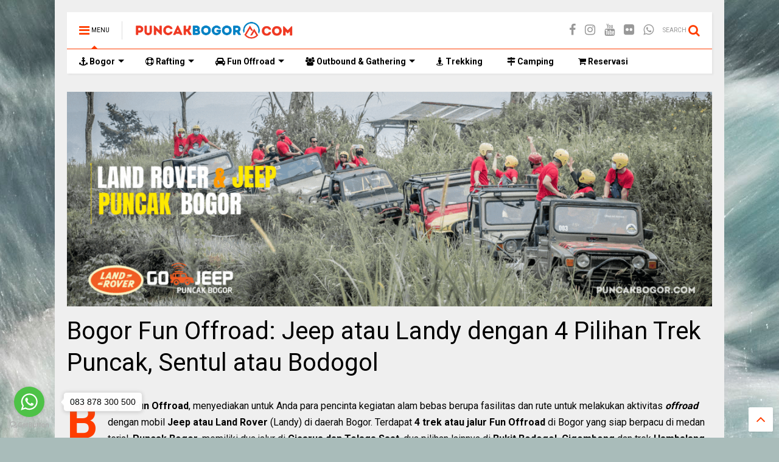

--- FILE ---
content_type: text/html; charset=UTF-8
request_url: https://www.puncakbogor.com/p/jeep-bogor-fun-offroad.html
body_size: 80775
content:
<!DOCTYPE html>
<html class='v2' dir='ltr' xmlns='http://www.w3.org/1999/xhtml' xmlns:b='http://www.google.com/2005/gml/b' xmlns:data='http://www.google.com/2005/gml/data' xmlns:expr='http://www.google.com/2005/gml/expr'>
<!--
<head>
<link href='https://www.blogger.com/static/v1/widgets/335934321-css_bundle_v2.css' rel='stylesheet' type='text/css'/>

-->
<head>
<script src='https://ajax.googleapis.com/ajax/libs/jquery/1.12.4/jquery.min.js' type='text/javascript'></script>
<link href='https://maxcdn.bootstrapcdn.com/font-awesome/4.7.0/css/font-awesome.min.css' rel='stylesheet' type='text/css'/>
<link href='//1.bp.blogspot.com' rel='dns-prefetch'/><link href='//28.2bp.blogspot.com' rel='dns-prefetch'/><link href='//3.bp.blogspot.com' rel='dns-prefetch'/><link href='//4.bp.blogspot.com' rel='dns-prefetch'/><link href='//www.blogger.com' rel='dns-prefetch'/><link href='//maxcdn.bootstrapcdn.com' rel='dns-prefetch'/><link href='//fonts.googleapis.com' rel='dns-prefetch'/><link href='//use.fontawesome.com' rel='dns-prefetch'/><link href='//ajax.googleapis.com' rel='dns-prefetch'/><link href='//resources.blogblog.com' rel='dns-prefetch'/><link href='//www.facebook.com' rel='dns-prefetch'/><link href='//plus.google.com' rel='dns-prefetch'/><link href='//twitter.com' rel='dns-prefetch'/><link href='//www.youtube.com' rel='dns-prefetch'/><link href='//feedburner.google.com' rel='dns-prefetch'/><link href='//www.pinterest.com' rel='dns-prefetch'/><link href='//www.linkedin.com' rel='dns-prefetch'/><link href='//www.behance.net' rel='dns-prefetch'/><link href='//feeds.feedburner.com' rel='dns-prefetch'/><link href='//github.com' rel='dns-prefetch'/><link href='//player.vimeo.com' rel='dns-prefetch'/><link href='//platform.twitter.com' rel='dns-prefetch'/><link href='//apis.google.com' rel='dns-prefetch'/><link href='//connect.facebook.net' rel='dns-prefetch'/><link href='//cdnjs.cloudflare.com' rel='dns-prefetch'/><link href='//www.google-analytics.com' rel='dns-prefetch'/><link href='//pagead2.googlesyndication.com' rel='dns-prefetch'/><link href='//googleads.g.doubleclick.net' rel='dns-prefetch'/><link href='//www.gstatic.com' rel='dns-prefetch'/><link href='//www.googletagservices.com' rel='dns-prefetch'/><link href='//static.xx.fbcdn.net' rel='dns-prefetch'/><link href='//tpc.googlesyndication.com' rel='dns-prefetch'/><link href='//syndication.twitter.com' rel='dns-prefetch'/><link href='//w.sharethis.com' rel='dns-prefetch'/><link href='//edge.sharethis.com' rel='dns-prefetch'/><link href='//t.sharethis.com' rel='dns-prefetch'/><link href='//s7.addthis.com' rel='dns-prefetch'/>
<meta charset='utf-8'/>
<meta content='width=device-width,initial-scale=1.0,minimum-scale=1.0' name='viewport'/>
<meta content='e08bf5b3920b1718' name='yandex-verification'/>
<meta content='npmbeiwm5qamwij7o3qkkv2gfxbldl' name='facebook-domain-verification'/>
<meta content='text/html; charset=UTF-8' http-equiv='Content-Type'/>
<meta content='blogger' name='generator'/>
<link href='https://www.puncakbogor.com/favicon.ico' rel='icon' type='image/x-icon'/>
<link href='https://www.puncakbogor.com/p/jeep-bogor-fun-offroad.html' rel='canonical'/>
<link rel="alternate" type="application/atom+xml" title="Explore Puncak Bogor - Atom" href="https://www.puncakbogor.com/feeds/posts/default" />
<link rel="alternate" type="application/rss+xml" title="Explore Puncak Bogor - RSS" href="https://www.puncakbogor.com/feeds/posts/default?alt=rss" />
<link rel="service.post" type="application/atom+xml" title="Explore Puncak Bogor - Atom" href="https://www.blogger.com/feeds/4297710358099518340/posts/default" />
<!--Can't find substitution for tag [blog.ieCssRetrofitLinks]-->
<meta content='Bogor Offroad, informasi dan paket wisata Jeep dan Landy Fun Offroad trek Cisarua Puncak, Hambalang Sentul, Bodogol Cigombong & Telaga Saat Bogor' name='description'/>
<meta content='https://www.puncakbogor.com/p/jeep-bogor-fun-offroad.html' property='og:url'/>
<meta content='Bogor Fun Offroad: Jeep atau Landy dengan 4 Pilihan Trek Puncak, Sentul atau Bodogol' property='og:title'/>
<meta content='Bogor Offroad, informasi dan paket wisata Jeep dan Landy Fun Offroad trek Cisarua Puncak, Hambalang Sentul, Bodogol Cigombong &amp; Telaga Saat Bogor' property='og:description'/>
<meta content='https://blogger.googleusercontent.com/img/b/R29vZ2xl/AVvXsEgWuVVJT-Ir4617U0Noyevr9eLi13N5GOEtcXXBlvibssPs-3MnU4D4doTfcyMtahc9b4SvZsNDUe5fyTkajdOc4q8MdW_qdu25gdiQNWmaoFx1pnmpDejFCz8e05MwDK0lMRdQthyKDWfa-dgDUCtfzel7_EeKdFwKGhIAtlshWBsZWIWD_kh2rjMS/w1200-h630-p-k-no-nu/bogor-fun-offroad.gif' property='og:image'/>
<title>
Bogor Fun Offroad: Jeep atau Landy dengan 4 Pilihan Trek Puncak, Sentul atau Bodogol | Explore Puncak Bogor
</title>
<meta content='Bogor Fun Offroad: Jeep atau Landy dengan 4 Pilihan Trek Puncak, Sentul atau Bodogol | Explore Puncak Bogor' property='og:title'/>
<meta content='Bogor Offroad, informasi dan paket wisata Jeep dan Landy Fun Offroad trek Cisarua Puncak, Hambalang Sentul, Bodogol Cigombong & Telaga Saat Bogor' property='og:description'/>
<meta content='Bogor Offroad, informasi dan paket wisata Jeep dan Landy Fun Offroad trek Cisarua Puncak, Hambalang Sentul, Bodogol Cigombong & Telaga Saat Bogor' property='description'/>
<meta content='website' property='og:type'/>
<meta content='Explore Puncak Bogor' property='og:site_name'/>

<meta property='fb:app_id' content='403849583055028'/>


<script type='text/javascript'>var FACEBOOK_APP_ID = '403849583055028';</script>
<!--dis-bing-index-archive-pages-start-->
<style type='text/css'>@font-face{font-family:'Roboto';font-style:normal;font-weight:400;font-stretch:100%;font-display:swap;src:url(//fonts.gstatic.com/s/roboto/v50/KFO7CnqEu92Fr1ME7kSn66aGLdTylUAMa3GUBHMdazTgWw.woff2)format('woff2');unicode-range:U+0460-052F,U+1C80-1C8A,U+20B4,U+2DE0-2DFF,U+A640-A69F,U+FE2E-FE2F;}@font-face{font-family:'Roboto';font-style:normal;font-weight:400;font-stretch:100%;font-display:swap;src:url(//fonts.gstatic.com/s/roboto/v50/KFO7CnqEu92Fr1ME7kSn66aGLdTylUAMa3iUBHMdazTgWw.woff2)format('woff2');unicode-range:U+0301,U+0400-045F,U+0490-0491,U+04B0-04B1,U+2116;}@font-face{font-family:'Roboto';font-style:normal;font-weight:400;font-stretch:100%;font-display:swap;src:url(//fonts.gstatic.com/s/roboto/v50/KFO7CnqEu92Fr1ME7kSn66aGLdTylUAMa3CUBHMdazTgWw.woff2)format('woff2');unicode-range:U+1F00-1FFF;}@font-face{font-family:'Roboto';font-style:normal;font-weight:400;font-stretch:100%;font-display:swap;src:url(//fonts.gstatic.com/s/roboto/v50/KFO7CnqEu92Fr1ME7kSn66aGLdTylUAMa3-UBHMdazTgWw.woff2)format('woff2');unicode-range:U+0370-0377,U+037A-037F,U+0384-038A,U+038C,U+038E-03A1,U+03A3-03FF;}@font-face{font-family:'Roboto';font-style:normal;font-weight:400;font-stretch:100%;font-display:swap;src:url(//fonts.gstatic.com/s/roboto/v50/KFO7CnqEu92Fr1ME7kSn66aGLdTylUAMawCUBHMdazTgWw.woff2)format('woff2');unicode-range:U+0302-0303,U+0305,U+0307-0308,U+0310,U+0312,U+0315,U+031A,U+0326-0327,U+032C,U+032F-0330,U+0332-0333,U+0338,U+033A,U+0346,U+034D,U+0391-03A1,U+03A3-03A9,U+03B1-03C9,U+03D1,U+03D5-03D6,U+03F0-03F1,U+03F4-03F5,U+2016-2017,U+2034-2038,U+203C,U+2040,U+2043,U+2047,U+2050,U+2057,U+205F,U+2070-2071,U+2074-208E,U+2090-209C,U+20D0-20DC,U+20E1,U+20E5-20EF,U+2100-2112,U+2114-2115,U+2117-2121,U+2123-214F,U+2190,U+2192,U+2194-21AE,U+21B0-21E5,U+21F1-21F2,U+21F4-2211,U+2213-2214,U+2216-22FF,U+2308-230B,U+2310,U+2319,U+231C-2321,U+2336-237A,U+237C,U+2395,U+239B-23B7,U+23D0,U+23DC-23E1,U+2474-2475,U+25AF,U+25B3,U+25B7,U+25BD,U+25C1,U+25CA,U+25CC,U+25FB,U+266D-266F,U+27C0-27FF,U+2900-2AFF,U+2B0E-2B11,U+2B30-2B4C,U+2BFE,U+3030,U+FF5B,U+FF5D,U+1D400-1D7FF,U+1EE00-1EEFF;}@font-face{font-family:'Roboto';font-style:normal;font-weight:400;font-stretch:100%;font-display:swap;src:url(//fonts.gstatic.com/s/roboto/v50/KFO7CnqEu92Fr1ME7kSn66aGLdTylUAMaxKUBHMdazTgWw.woff2)format('woff2');unicode-range:U+0001-000C,U+000E-001F,U+007F-009F,U+20DD-20E0,U+20E2-20E4,U+2150-218F,U+2190,U+2192,U+2194-2199,U+21AF,U+21E6-21F0,U+21F3,U+2218-2219,U+2299,U+22C4-22C6,U+2300-243F,U+2440-244A,U+2460-24FF,U+25A0-27BF,U+2800-28FF,U+2921-2922,U+2981,U+29BF,U+29EB,U+2B00-2BFF,U+4DC0-4DFF,U+FFF9-FFFB,U+10140-1018E,U+10190-1019C,U+101A0,U+101D0-101FD,U+102E0-102FB,U+10E60-10E7E,U+1D2C0-1D2D3,U+1D2E0-1D37F,U+1F000-1F0FF,U+1F100-1F1AD,U+1F1E6-1F1FF,U+1F30D-1F30F,U+1F315,U+1F31C,U+1F31E,U+1F320-1F32C,U+1F336,U+1F378,U+1F37D,U+1F382,U+1F393-1F39F,U+1F3A7-1F3A8,U+1F3AC-1F3AF,U+1F3C2,U+1F3C4-1F3C6,U+1F3CA-1F3CE,U+1F3D4-1F3E0,U+1F3ED,U+1F3F1-1F3F3,U+1F3F5-1F3F7,U+1F408,U+1F415,U+1F41F,U+1F426,U+1F43F,U+1F441-1F442,U+1F444,U+1F446-1F449,U+1F44C-1F44E,U+1F453,U+1F46A,U+1F47D,U+1F4A3,U+1F4B0,U+1F4B3,U+1F4B9,U+1F4BB,U+1F4BF,U+1F4C8-1F4CB,U+1F4D6,U+1F4DA,U+1F4DF,U+1F4E3-1F4E6,U+1F4EA-1F4ED,U+1F4F7,U+1F4F9-1F4FB,U+1F4FD-1F4FE,U+1F503,U+1F507-1F50B,U+1F50D,U+1F512-1F513,U+1F53E-1F54A,U+1F54F-1F5FA,U+1F610,U+1F650-1F67F,U+1F687,U+1F68D,U+1F691,U+1F694,U+1F698,U+1F6AD,U+1F6B2,U+1F6B9-1F6BA,U+1F6BC,U+1F6C6-1F6CF,U+1F6D3-1F6D7,U+1F6E0-1F6EA,U+1F6F0-1F6F3,U+1F6F7-1F6FC,U+1F700-1F7FF,U+1F800-1F80B,U+1F810-1F847,U+1F850-1F859,U+1F860-1F887,U+1F890-1F8AD,U+1F8B0-1F8BB,U+1F8C0-1F8C1,U+1F900-1F90B,U+1F93B,U+1F946,U+1F984,U+1F996,U+1F9E9,U+1FA00-1FA6F,U+1FA70-1FA7C,U+1FA80-1FA89,U+1FA8F-1FAC6,U+1FACE-1FADC,U+1FADF-1FAE9,U+1FAF0-1FAF8,U+1FB00-1FBFF;}@font-face{font-family:'Roboto';font-style:normal;font-weight:400;font-stretch:100%;font-display:swap;src:url(//fonts.gstatic.com/s/roboto/v50/KFO7CnqEu92Fr1ME7kSn66aGLdTylUAMa3OUBHMdazTgWw.woff2)format('woff2');unicode-range:U+0102-0103,U+0110-0111,U+0128-0129,U+0168-0169,U+01A0-01A1,U+01AF-01B0,U+0300-0301,U+0303-0304,U+0308-0309,U+0323,U+0329,U+1EA0-1EF9,U+20AB;}@font-face{font-family:'Roboto';font-style:normal;font-weight:400;font-stretch:100%;font-display:swap;src:url(//fonts.gstatic.com/s/roboto/v50/KFO7CnqEu92Fr1ME7kSn66aGLdTylUAMa3KUBHMdazTgWw.woff2)format('woff2');unicode-range:U+0100-02BA,U+02BD-02C5,U+02C7-02CC,U+02CE-02D7,U+02DD-02FF,U+0304,U+0308,U+0329,U+1D00-1DBF,U+1E00-1E9F,U+1EF2-1EFF,U+2020,U+20A0-20AB,U+20AD-20C0,U+2113,U+2C60-2C7F,U+A720-A7FF;}@font-face{font-family:'Roboto';font-style:normal;font-weight:400;font-stretch:100%;font-display:swap;src:url(//fonts.gstatic.com/s/roboto/v50/KFO7CnqEu92Fr1ME7kSn66aGLdTylUAMa3yUBHMdazQ.woff2)format('woff2');unicode-range:U+0000-00FF,U+0131,U+0152-0153,U+02BB-02BC,U+02C6,U+02DA,U+02DC,U+0304,U+0308,U+0329,U+2000-206F,U+20AC,U+2122,U+2191,U+2193,U+2212,U+2215,U+FEFF,U+FFFD;}@font-face{font-family:'Roboto';font-style:normal;font-weight:700;font-stretch:100%;font-display:swap;src:url(//fonts.gstatic.com/s/roboto/v50/KFO7CnqEu92Fr1ME7kSn66aGLdTylUAMa3GUBHMdazTgWw.woff2)format('woff2');unicode-range:U+0460-052F,U+1C80-1C8A,U+20B4,U+2DE0-2DFF,U+A640-A69F,U+FE2E-FE2F;}@font-face{font-family:'Roboto';font-style:normal;font-weight:700;font-stretch:100%;font-display:swap;src:url(//fonts.gstatic.com/s/roboto/v50/KFO7CnqEu92Fr1ME7kSn66aGLdTylUAMa3iUBHMdazTgWw.woff2)format('woff2');unicode-range:U+0301,U+0400-045F,U+0490-0491,U+04B0-04B1,U+2116;}@font-face{font-family:'Roboto';font-style:normal;font-weight:700;font-stretch:100%;font-display:swap;src:url(//fonts.gstatic.com/s/roboto/v50/KFO7CnqEu92Fr1ME7kSn66aGLdTylUAMa3CUBHMdazTgWw.woff2)format('woff2');unicode-range:U+1F00-1FFF;}@font-face{font-family:'Roboto';font-style:normal;font-weight:700;font-stretch:100%;font-display:swap;src:url(//fonts.gstatic.com/s/roboto/v50/KFO7CnqEu92Fr1ME7kSn66aGLdTylUAMa3-UBHMdazTgWw.woff2)format('woff2');unicode-range:U+0370-0377,U+037A-037F,U+0384-038A,U+038C,U+038E-03A1,U+03A3-03FF;}@font-face{font-family:'Roboto';font-style:normal;font-weight:700;font-stretch:100%;font-display:swap;src:url(//fonts.gstatic.com/s/roboto/v50/KFO7CnqEu92Fr1ME7kSn66aGLdTylUAMawCUBHMdazTgWw.woff2)format('woff2');unicode-range:U+0302-0303,U+0305,U+0307-0308,U+0310,U+0312,U+0315,U+031A,U+0326-0327,U+032C,U+032F-0330,U+0332-0333,U+0338,U+033A,U+0346,U+034D,U+0391-03A1,U+03A3-03A9,U+03B1-03C9,U+03D1,U+03D5-03D6,U+03F0-03F1,U+03F4-03F5,U+2016-2017,U+2034-2038,U+203C,U+2040,U+2043,U+2047,U+2050,U+2057,U+205F,U+2070-2071,U+2074-208E,U+2090-209C,U+20D0-20DC,U+20E1,U+20E5-20EF,U+2100-2112,U+2114-2115,U+2117-2121,U+2123-214F,U+2190,U+2192,U+2194-21AE,U+21B0-21E5,U+21F1-21F2,U+21F4-2211,U+2213-2214,U+2216-22FF,U+2308-230B,U+2310,U+2319,U+231C-2321,U+2336-237A,U+237C,U+2395,U+239B-23B7,U+23D0,U+23DC-23E1,U+2474-2475,U+25AF,U+25B3,U+25B7,U+25BD,U+25C1,U+25CA,U+25CC,U+25FB,U+266D-266F,U+27C0-27FF,U+2900-2AFF,U+2B0E-2B11,U+2B30-2B4C,U+2BFE,U+3030,U+FF5B,U+FF5D,U+1D400-1D7FF,U+1EE00-1EEFF;}@font-face{font-family:'Roboto';font-style:normal;font-weight:700;font-stretch:100%;font-display:swap;src:url(//fonts.gstatic.com/s/roboto/v50/KFO7CnqEu92Fr1ME7kSn66aGLdTylUAMaxKUBHMdazTgWw.woff2)format('woff2');unicode-range:U+0001-000C,U+000E-001F,U+007F-009F,U+20DD-20E0,U+20E2-20E4,U+2150-218F,U+2190,U+2192,U+2194-2199,U+21AF,U+21E6-21F0,U+21F3,U+2218-2219,U+2299,U+22C4-22C6,U+2300-243F,U+2440-244A,U+2460-24FF,U+25A0-27BF,U+2800-28FF,U+2921-2922,U+2981,U+29BF,U+29EB,U+2B00-2BFF,U+4DC0-4DFF,U+FFF9-FFFB,U+10140-1018E,U+10190-1019C,U+101A0,U+101D0-101FD,U+102E0-102FB,U+10E60-10E7E,U+1D2C0-1D2D3,U+1D2E0-1D37F,U+1F000-1F0FF,U+1F100-1F1AD,U+1F1E6-1F1FF,U+1F30D-1F30F,U+1F315,U+1F31C,U+1F31E,U+1F320-1F32C,U+1F336,U+1F378,U+1F37D,U+1F382,U+1F393-1F39F,U+1F3A7-1F3A8,U+1F3AC-1F3AF,U+1F3C2,U+1F3C4-1F3C6,U+1F3CA-1F3CE,U+1F3D4-1F3E0,U+1F3ED,U+1F3F1-1F3F3,U+1F3F5-1F3F7,U+1F408,U+1F415,U+1F41F,U+1F426,U+1F43F,U+1F441-1F442,U+1F444,U+1F446-1F449,U+1F44C-1F44E,U+1F453,U+1F46A,U+1F47D,U+1F4A3,U+1F4B0,U+1F4B3,U+1F4B9,U+1F4BB,U+1F4BF,U+1F4C8-1F4CB,U+1F4D6,U+1F4DA,U+1F4DF,U+1F4E3-1F4E6,U+1F4EA-1F4ED,U+1F4F7,U+1F4F9-1F4FB,U+1F4FD-1F4FE,U+1F503,U+1F507-1F50B,U+1F50D,U+1F512-1F513,U+1F53E-1F54A,U+1F54F-1F5FA,U+1F610,U+1F650-1F67F,U+1F687,U+1F68D,U+1F691,U+1F694,U+1F698,U+1F6AD,U+1F6B2,U+1F6B9-1F6BA,U+1F6BC,U+1F6C6-1F6CF,U+1F6D3-1F6D7,U+1F6E0-1F6EA,U+1F6F0-1F6F3,U+1F6F7-1F6FC,U+1F700-1F7FF,U+1F800-1F80B,U+1F810-1F847,U+1F850-1F859,U+1F860-1F887,U+1F890-1F8AD,U+1F8B0-1F8BB,U+1F8C0-1F8C1,U+1F900-1F90B,U+1F93B,U+1F946,U+1F984,U+1F996,U+1F9E9,U+1FA00-1FA6F,U+1FA70-1FA7C,U+1FA80-1FA89,U+1FA8F-1FAC6,U+1FACE-1FADC,U+1FADF-1FAE9,U+1FAF0-1FAF8,U+1FB00-1FBFF;}@font-face{font-family:'Roboto';font-style:normal;font-weight:700;font-stretch:100%;font-display:swap;src:url(//fonts.gstatic.com/s/roboto/v50/KFO7CnqEu92Fr1ME7kSn66aGLdTylUAMa3OUBHMdazTgWw.woff2)format('woff2');unicode-range:U+0102-0103,U+0110-0111,U+0128-0129,U+0168-0169,U+01A0-01A1,U+01AF-01B0,U+0300-0301,U+0303-0304,U+0308-0309,U+0323,U+0329,U+1EA0-1EF9,U+20AB;}@font-face{font-family:'Roboto';font-style:normal;font-weight:700;font-stretch:100%;font-display:swap;src:url(//fonts.gstatic.com/s/roboto/v50/KFO7CnqEu92Fr1ME7kSn66aGLdTylUAMa3KUBHMdazTgWw.woff2)format('woff2');unicode-range:U+0100-02BA,U+02BD-02C5,U+02C7-02CC,U+02CE-02D7,U+02DD-02FF,U+0304,U+0308,U+0329,U+1D00-1DBF,U+1E00-1E9F,U+1EF2-1EFF,U+2020,U+20A0-20AB,U+20AD-20C0,U+2113,U+2C60-2C7F,U+A720-A7FF;}@font-face{font-family:'Roboto';font-style:normal;font-weight:700;font-stretch:100%;font-display:swap;src:url(//fonts.gstatic.com/s/roboto/v50/KFO7CnqEu92Fr1ME7kSn66aGLdTylUAMa3yUBHMdazQ.woff2)format('woff2');unicode-range:U+0000-00FF,U+0131,U+0152-0153,U+02BB-02BC,U+02C6,U+02DA,U+02DC,U+0304,U+0308,U+0329,U+2000-206F,U+20AC,U+2122,U+2191,U+2193,U+2212,U+2215,U+FEFF,U+FFFD;}</style>
<style id='page-skin-1' type='text/css'><!--
/*
-----------------------------------------------------------------------------
Template Name: MagOne
Template URI: https://sneeit.com/magone-multi-purpose-blogger-magazine-template/
Author: Tien Nguyen
Author URI: http://portfolio.sneeit.com
Description: MagOne - Responsive Newspaper and Magazine Blogger Template
Version: 6.4.4
-----------------------------------------------------------------------------
----------------------------------------------------------------------------- */
/* Variable definitions
=======================
<Variable name="keycolor" description="Main Color" type="color" default="#FF3D00"/>
<Group description="Site" selector="body">
<Variable name="body.font" description="Font" type="font" default="normal normal 12px 'Roboto', sans-serif"/>
<Variable name="body.text.color" description="Text Color" type="color" default="#000000"/>
</Group>
<Group description="Backgrounds" selector="body">
<Variable name="body.background.color" description="Body Background" type="color" default="#efefef"/>
<Variable name="content.background.color" description="Entire Blog Background" type="color" default="#efefef"/>
<Variable name="header.background.color" description="Header Background" type="color" default="#ffffff"/>
</Group>
<Group description="Menu" selector="#PageList1">
<Variable name="menufont" description="Menu Main Items Font" type="font" default="normal bold 14px 'Roboto', sans-serif"/>
<Variable name="menucolor" description="Menu Main Items Color" type="color" default="#000000"/>
<Variable name="menucolorhover" description="Menu Main Items Hover Color" type="color" default="#777777"/>
<Variable name="menubackground" description="Menu Main Items Background" type="color" default="#ffffff"/>
<Variable name="menubackgroundhover" description="Menu Main Items Hover Background" type="color" default="#ffffff"/>
<Variable name="menusubcolor" description="Menu Sub Items Color" type="color" default="#cccccc"/>
<Variable name="menusubcolorhover" description="Menu Sub Items Hover Color" type="color" default="#ffffff"/>
<Variable name="menusubbackground" description="Menu Sub Items Background" type="color" default="#333333"/>
<Variable name="menucurcolor" description="Selected Menu Main Item Color" type="color" default="#FFFFFF"/>
<Variable name="menucurbackground" description="Selected Menu Main Item Background" type="color" default="#FF3D00"/>
</Group>
<Group description="Links" selector="body">
<Variable name="link.color" description="Link Color" type="color" default="#ff3d00"/>
<Variable name="link.visited.color" description="Visited Color" type="color" default="#EA3A00"/>
<Variable name="link.hover.color" description="Hover Color" type="color" default="#FF4D11"/>
</Group>
<Group description="Widgets - Gadgets" selector="#primary .widget">
<Variable name="blockitembghv" description="Background of Items in Blocks when Hover" type="color" default="#000000"/>
<Variable name="feedwid.title.font" description="Article Widgets Title" type="font" default="normal bold 23px 'Roboto', sans-serif"/>
<Variable name="sidewid.title.font" description="Right Sidebar Widgets Title" type="font" default="normal normal 16px 'Roboto', sans-serif"/>
</Group>
<Group description="Post" selector="h1.post-title">
<Variable name="post.title.font" description="Post Title" type="font" default="normal normal 40px 'Roboto', sans-serif"/>
<Variable name="post.body.font" description="Post Body" type="font" default="normal normal 16px 'Roboto', sans-serif"/>
</Group>
<Group description="Slider" selector=".widget.slider">
<Variable name="slider.title.font" description="Slider Item Title" type="font" default="normal 400 30px 'Roboto', sans-serif"/>
</Group>
<Variable name="body.background" description="Body Background" type="background"
color="#efefef" default="$(color) none repeat scroll top left"/>
<Variable name="body.background.override" description="Body Background Override" type="string" default=""/>
<Variable name="body.background.gradient.cap" description="Body Gradient Cap" type="url"
default="url(//www.blogblog.com/1kt/simple/gradients_light.png)"/>
<Variable name="body.background.gradient.tile" description="Body Gradient Tile" type="url"
default="url(//www.blogblog.com/1kt/simple/body_gradient_tile_light.png)"/>
*/
/*Variable Apply Here*/
body {font: normal normal 13px 'Roboto', sans-serif;color: #000000;background: #a9bcba url(https://themes.googleusercontent.com/image?id=1BmkjJEQcia9INgzaxlcLAvcGKhW8oJyINqjiFVIT-i_Vu9-ZDcAg3o4qFAcCb6vVfCMQ) no-repeat fixed top center /* Credit: quidnunc (http://www.istockphoto.com/portfolio/quidnunc?platform=blogger) */;}
a:link {text-decoration:none;color: #ff3d00;}
a:visited {text-decoration:none;color: #ea3a00;}
a:hover {color: #ff4d11;}
.color {color: #ff3d00;}
.border {border-color: #ff3d00;}
.bg {background-color: #ff3d00;}
.header-bg {background-color:#ffffff;}
.wrapper {background-color:#efefef;max-width: 100%;margin: auto;}
.post-body {font: normal normal 16px 'Roboto', sans-serif;}
.main-menu {border-top: 1px solid #ff3d00;}
.main-menu ul.sub-menu li:hover > a {border-left: 2px solid #ff3d00o;}
.main-menu .menu-item-mega > .menu-item-inner > .sub-menu > li li:hover a {border-left: 1px solid #ff3d00;}
.main-menu ul.sub-menu li:hover > a,
.main-menu .menu-item-mega > .menu-item-inner > .sub-menu,
.main-menu .menu-item-mega > .menu-item-inner > .sub-menu > li li:hover a {border-color: #ff3d00!important;}
.header-social-icons ul li a:hover {color: #ff3d00;}
.feed-widget-header .widget-title {font: normal bold 23px 'Roboto', sans-serif;}
.slider-item .item-readmore:hover {background: #ff3d00}
.owl-dot.active {background: #ff3d00;}
#main-sidebar .widget > h2, #main-sidebar .feed-widget-header, #main-sidebar .feed-widget-header h2 {font: normal normal 16px 'Roboto', sans-serif;}
#main-sidebar .widget.FollowByEmail .follow-by-email-submit {background: #ff3d00;}
#footer .widget.social_icons li a:hover {color: #ff3d00;}
#footer .FollowByEmail .follow-by-email-submit {background: #ff3d00;}
a.comments-title.active {border-bottom: 2px solid #efefef!important;}
h1.post-title {font: normal normal 40px 'Roboto', sans-serif;}
.feed.widget .feed-widget-header {border-color: #ff3d00;}
.feed.widget.box-title h2.widget-title {background: #ff3d00;}
.social_counter {color: #ff3d00}
.social_counter .button {background: #ff3d00}
.main-menu {background: #ffffff;}
.main-menu ul.menu > li > a {color: #000000;font: normal bold 14px 'Roboto', sans-serif;}
.main-menu ul.menu > li:hover > a {color: #777777;background: #ffffff;}
.main-menu ul.sub-menu,
.main-menu .menu-item-mega-label .menu-item-inner {	background: #333333; }
.main-menu ul.sub-menu a { color: #cccccc; }
.main-menu ul.sub-menu li:hover > a { color: #ffffff; }
.main-menu ul.menu > li.menu-item-current > a {background: #ff3d00; color: #ffffff!important;}
.feed.widget .thumbnail { background: #000000!important; }
.mobile-menu .menu { border-top: 1px solid #ff3d00; }
.slider-item .item-title {font:normal 400 30px 'Roboto', sans-serif}
form a[class*="button"], form button[class*="button"], form input[class*="button"], form input[type="submit"]{background:#ff3d00!important}
/*MAIN LAYOUT*/
.wrapper {
padding: 20px 20px 30px 20px;
max-width: 100%;
width: /*-var-wrapper-width-start*/1100px/*-var-wrapper-width-end*/;
box-sizing: border-box;
}
#content {
float: left;
/*-var-content-width-start-*/width: 68.68%;/*-var-content-width-end-*/
}
#main-sidebar {
float: right;
/*-var-sidebar-width-start-*/width: 28.31%;/*-var-sidebar-width-end-*/
}
/* - sticky sidebar */
#sidebar {
padding-top: 0.1px; /* to prevent margin of widget collapse sidebar height */
}
#sidebar.fix-top {
position: fixed;
top: 0!important;
bottom: auto!important;
}
#sidebar.fix-bot {
position: fixed;
top: auto!important;
bottom: 0!important;
}
#sidebar.abs-stay {
position: absolute;
bottom: auto!important;
left: auto!important;
right: 0!important;
}
#sidebar.abs-bot {
position: absolute;
top: auto!important;
bottom: 0!important;
left: auto!important;
right: 0!important;
}
/*amp*/
amp-img, amp-youtube, amp-iframe, noscript.amp {
display: none!important;
}

--></style>
<style id='main-css' type='text/css'>
.section,.widget,body{margin:0;padding:0}.owl-carousel,.owl-carousel .owl-item{-webkit-tap-highlight-color:transparent}.clear,.feed.widget .meta-items{clear:both}.feed.widget.complex .item-0 a.meta-item-author .avatar,.feed.widget.sticky a.meta-item-author .avatar{font-style:italic;opacity:.8}*{word-wrap:break-word!important}body{position:relative;overflow-x:hidden;width:auto}a{cursor:pointer}a img{border:none}.widget{opacity:0}.widget#Blog1{opacity:1!important}.item-control{display:none}.clear{display:block;float:none}.inb{display:-moz-inline-stack;display:inline-block}.table{display:table;width:100%}.tr{display:table-row;width:100%}.td{display:table-cell;vertical-align:middle}.wide{margin:auto;width:100%;max-width:100%}iframe,img,ins,object{max-width:100%!important}img{height:auto}#admin-section,.hide{display:none}.item-thumbnail,.natural-thumbnail{overflow:hidden;display:block;z-index:9;width:100%;position:relative}.item-thumbnail .item-thumbnail-resize-portrait{display:block;width:100%;height:1100%;margin-top:-500%;vertical-align:middle}.item-thumbnail .item-thumbnail-resize-landscape{display:block;width:1100%;height:100%;margin-left:-500%;text-align:center}.item-thumbnail img{position:relative;display:inline-block!important;height:auto;width:auto;max-width:9999px;max-height:9999px;padding:0!important;zoom:1}.item-thumbnail .item-thumbnail-resize-portrait img{height:auto!important;width:100%!important;position:absolute;top:0;bottom:0;left:0;right:0;margin:auto}.item-thumbnail .item-thumbnail-resize-landscape img{height:100%!important;width:auto!important}.natural-thumbnail img{display:block;height:auto;width:100%}.blogger-clickTrap,.widget>h2{display:none}.post-body h2,.post-body h3,.post-body h4{margin:1em 0 .5em}.widget .post-body ol,.widget .post-body ul{margin:.5em 0 1.5em}span.widget-item-control{position:absolute;right:0;bottom:0}.post-body{font-weight:400;line-height:1.5em;padding:5px 0 0;width:auto}.post-body b{font-weight:700}.post-body iframe.YOUTUBE-iframe-video,.post-body iframe[src*=youtube]{display:block;width:100%;margin:0 0 10px}.PopularPosts .item-thumbnail{float:none;margin:0}.sd,.shad,.shadow,.shd{-webkit-box-shadow:2px 2px 3px rgba(0,0,0,.05);-o-box-shadow:2px 2px 3px rgba(0,0,0,.05);-ms-box-shadow:2px 2px 3px rgba(0,0,0,.05);box-shadow:2px 2px 3px rgba(0,0,0,.05)}.cir,.circle{-o-border-radius:100%;-ms-border-radius:100%;-webkit-border-radius:100%;border-radius:100%}#footer .FollowByEmail .follow-by-email-submit,.rad2{-o-border-radius:2px;-ms-border-radius:2px;-webkit-border-radius:2px}.rad2{border-radius:2px}.owl-carousel .owl-animated-in{z-index:0}.owl-carousel .owl-animated-out{z-index:1}.owl-carousel{display:none;width:100%;position:relative;z-index:1}.owl-carousel .owl-stage{position:relative;-ms-touch-action:pan-Y}.owl-carousel .owl-stage:after{content:".";display:block;clear:both;visibility:hidden;line-height:0;height:0}.owl-carousel .owl-stage-outer{position:relative;overflow:hidden;-webkit-transform:translate3d(0,0,0)}.owl-carousel .owl-controls .owl-dot,.owl-carousel .owl-controls .owl-nav .owl-next,.owl-carousel .owl-controls .owl-nav .owl-prev{cursor:pointer;cursor:hand;-webkit-user-select:none;-khtml-user-select:none;-moz-user-select:none;-ms-user-select:none;user-select:none}.owl-carousel.owl-loaded{display:block}.owl-carousel.owl-loading{opacity:0;display:block}.owl-carousel.owl-hidden{opacity:0}.owl-carousel .owl-refresh .owl-item{display:none}.owl-carousel .owl-item{position:relative;min-height:1px;float:left;-webkit-backface-visibility:hidden;-webkit-touch-callout:none;-webkit-user-select:none;-moz-user-select:none;-ms-user-select:none;user-select:none}.owl-carousel .owl-item img{display:block;width:100%;-webkit-transform-style:preserve-3d;transform-style:preserve-3d}.owl-carousel.owl-text-select-on .owl-item{-webkit-user-select:auto;-moz-user-select:auto;-ms-user-select:auto;user-select:auto}.owl-carousel .owl-grab{cursor:move;cursor:-webkit-grab;cursor:-o-grab;cursor:-ms-grab;cursor:grab}.no-js .owl-carousel{display:block}.owl-carousel .owl-video-wrapper{position:relative;height:100%;background:#000}.owl-carousel .owl-video-playing .owl-video-play-icon,.owl-carousel .owl-video-playing .owl-video-tn{display:none}.owl-carousel .owl-video-frame{position:relative;z-index:1}.loader,.loader:after,.loader:before{border-radius:50%;width:2.5em;height:2.5em;-webkit-animation:loading_dots 1.8s infinite ease-in-out;animation:loading_dots 1.8s infinite ease-in-out}.loader{font-size:10px;margin:80px auto;position:relative;text-indent:-9999em;-webkit-transform:translateZ(0);-ms-transform:translateZ(0);transform:translateZ(0);-webkit-animation-delay:-.16s;animation-delay:-.16s}.loader:before{left:-3.5em;-webkit-animation-delay:-.32s;animation-delay:-.32s}.loader:after{left:3.5em}.loader:after,.loader:before{content:'';position:absolute;top:0}#Header1,#header,#header-section{position:relative}@-webkit-keyframes loading_dots{0%,100%,80%{box-shadow:0 2.5em 0 -1.3em rgba(125,125,125,.5)}40%{box-shadow:0 2.5em 0 0 rgba(125,125,125,.5)}}@keyframes loading_dots{0%,100%,80%{box-shadow:0 2.5em 0 -1.3em rgba(125,125,125,.5)}40%{box-shadow:0 2.5em 0 0 rgba(125,125,125,.5)}}.white{background:#fff}#header{z-index:19}#header-section{z-index:999}#header-wide .widget{margin:30px 0 0}#Header1{height:60px;overflow:hidden;margin:0}.main-menu-toggle{float:left;-webkit-user-select:none;-moz-user-select:none;-ms-user-select:none;-o-user-select:none;user-select:none}#search-toggle{float:right}.header-button{display:block;height:60px;line-height:60px}.header-button .inner{line-height:20px;padding:20px 20px 0 0;display:block}.main-menu-toggle .inner{padding-left:20px}.header-button .inner>span{color:#999;font-size:10px;line-height:20px;vertical-align:text-bottom}.header-button.active .inner span,.header-button:hover .inner span{color:#000}.header-button .inner i.fa{font-size:20px;line-height:20px}#header .toggle-button .arrow{width:0;height:0;border-left:5px solid transparent;border-right:5px solid transparent;border-bottom-width:5px;border-bottom-style:solid;position:absolute;left:40px;bottom:0;display:none}#top-page .widget.HTML,.blog-title,.main-menu,.main-menu .menu a,.main-menu ul.menu>li>a,.main-menu ul.sub-menu li{position:relative}#header .toggle-button.active .arrow{display:block}.blog-title{float:left;font-size:26px;font-weight:400;border-left:1px solid #ddd;height:30px;line-height:30px;margin:15px 20px 0 0;padding:0 0 0 20px;max-width:50%;overflow:hidden}.blog-title img{width:auto!important;height:auto!important;max-height:30px!important}.top-page-wrapper .widget *{max-width:100%}#top-page .widget.HTML{max-height:90px;overflow:hidden;width:728px}.top-page-wrapper.auto-height .widget *{max-width:none}#top-page-logo .blog-title{float:none;text-align:left;margin:0;padding:0;border:none;max-width:100%;height:auto}#top-page-logo .blog-title img{max-height:none!important}.top-page-wrapper.auto-height{padding-bottom:10px}.top-page-wrapper.auto-height .section#top-page .widget{min-width:50%;float:right}#header-section .LinkList,#header-section .PageList{display:none}.main-menu ul.menu>li.menu-item-current>a:hover,.solid-white .main-menu ul.menu>li>a:hover{opacity:.8}.main-menu .menu .arrow{width:0;height:0;border-left:5px solid transparent;border-right:5px solid transparent;border-top:5px solid;float:right;display:inline-block;margin:18px 0 0 5px}.main-menu .sub-menu .arrow{border-top:5px solid transparent;border-bottom:5px solid transparent;border-left:5px solid;margin:15px 0 0 10px;position:relative;top:1px}.main-menu ul{margin:0;padding:0}.main-menu ul.menu li{display:block;font-size:14px;font-weight:300;padding:0}ul.menu li>span{display:none}.main-menu ul.sub-menu li a{font-weight:400}.main-menu ul.sub-menu li{font-size:13px}.main-menu ul.menu li a{padding:0 20px;display:block;height:40px;line-height:40px;text-decoration:none}#footer-menu li a:hover,.feed.widget .item-labels a:hover,.feed.widget .item-readmore:hover{text-decoration:underline}.main-menu ul.menu>li.menu-item-has-children>a{padding-right:30px}.main-menu ul.menu>li>a .arrow{position:absolute;top:-1px;right:15px}.main-menu ul.menu>li{float:left;height:40px;line-height:40px}.main-menu .menu-item-inner{visibility:hidden;opacity:0;transition:visibility 0s linear .3s,opacity .3s linear;-webkit-transition:visibility 0s linear .3s,opacity .3s linear;-moz-transition:visibility 0s linear .3s,opacity .3s linear;-o-transition:visibility 0s linear .3s,opacity .3s linear;-ms-transition:visibility 0s linear .3s,opacity .3s linear}.main-menu ul.sub-menu{min-width:180px;position:absolute;top:100%}.main-menu li:hover>.menu-item-inner{visibility:visible;opacity:1;transition-delay:0s;-webkit-transition-delay:0s;-moz-transition-delay:0s;-o-transition-delay:0s;-ms-transition-delay:0s}.main-menu ul.sub-menu li:hover a{background:rgba(0,0,0,.1);-webkit-transition:all .2s ease-in-out;-moz-transition:all .2s ease-in-out;-o-transition:all .2s ease-in-out;transition:all .2s ease-in-out}.main-menu ul.sub-menu a{min-height:40px;height:auto;padding-right:10px}.main-menu ul.sub-menu ul.sub-menu{top:0;left:100%}.main-menu li.menu-item-mega:hover .menu-item-inner{visibility:visible;opacity:1}.main-menu li.menu-item-mega .menu-item-inner .arrow{display:none}.main-menu .menu-item-mega>.menu-item-inner>.sub-menu{width:100%;left:0;padding:10px 0}.main-menu .menu-item-mega>.menu-item-inner>.sub-menu>li{float:left;width:25%}.main-menu .menu-item-mega>.menu-item-inner>.sub-menu>li>a{font-size:14px}.main-menu .menu-item-mega>.menu-item-inner>.sub-menu>li>.menu-item-inner{position:static;border-left:1px solid #3c3c3c;margin-left:20px}.main-menu .menu-item-mega .sub-menu .sub-menu{position:relative;left:0}.main-menu .menu-item-mega:hover .sub-menu a{background:0 0;border-left:none}.main-menu .menu-item-mega .sub-menu .sub-menu a{font-size:12px;margin-left:15px;padding:0}.main-menu .menu-item-mega>.menu-item-inner>.sub-menu>li li:hover a{padding-left:10px}.main-menu li.menu-item-mega-label:hover .menu-item-inner .menu-mega-content{position:relative;z-index:1;margin-top:-25px}.main-menu .menu-item-mega-label .menu-item-inner{position:absolute;left:0;width:100%;padding:20px 0}.main-menu li.menu-item-mega-label.finished .menu-item-inner .menu-mega-content .item{float:left;width:22.5%;margin-right:2%}.main-menu li.menu-item-mega-label.finished .menu-item-inner .menu-mega-content .item.item-0{margin-left:2%}.main-menu li.menu-item-mega-label.finished .menu-item-inner .menu-mega-content{margin:0}.main-menu li.menu-item-mega-label.finished .menu-item-inner .menu-mega-content .item .item-thumbnail{height:160px;background:#000;padding:0}.main-menu li.menu-item-mega-label.finished .menu-item-inner .menu-mega-content .item .item-thumbnail:hover img{background:#000;opacity:.5;transition:opacity .3s linear;-webkit-transition:opacity .3s linear;-moz-transition:opacity .3s linear;-o-transition:opacity .3s linear;-ms-transition:opacity .3s linear}.main-menu li.menu-item-mega-label.finished .menu-item-inner .menu-mega-content .item .item-thumbnail i.fa{visibility:hidden;opacity:0;position:absolute;color:#fff;width:100%;text-align:center;top:40%;z-index:999;font-size:1000%}.main-menu li.menu-item-mega-label.finished .menu-item-inner .menu-mega-content .item .item-thumbnail:hover i.fa{visibility:visible;opacity:1;font-size:200%;transition:visibility .3s linear,font-size .3s linear,opacity .3s linear;-webkit-transition:visibility .3s linear,font-size .3s linear,opacity .3s linear;-moz-transition:visibility .3s linear,font-size .3s linear,opacity .3s linear;-o-transition:visibility .3s linear,font-size .3s linear,opacity .3s linear;-ms-transition:visibility .3s linear,font-size .3s linear,opacity .3s linear}.main-menu ul.menu li a.item-title{height:auto;line-height:1.5em;padding:0;margin:10px 0 0;color:#ccc;font-size:14px;font-weight:400}.main-menu ul.menu li a.item-title:hover{color:#fff}.main-menu ul.menu li.menu-item-mega-label.menu-item-has-children>.menu-item-inner>ul.sub-menu{float:left;width:20%;position:relative;border-top:none;padding:0;margin-top:-15px}.main-menu ul.menu li.menu-item-mega-label.menu-item-has-children>.menu-item-inner>ul.sub-menu>li{float:none;width:100%}.main-menu ul.menu li.menu-item-mega-label.menu-item-has-children>.menu-item-inner>ul.sub-menu .menu-item-inner{padding:0;width:auto}.main-menu ul.menu li.menu-item-mega-label.menu-item-has-children>.menu-item-inner .menu-mega-content{float:right;width:80%}.main-menu.main-menu-center>ul.menu>li{display:inline-block;float:none}.main-menu.main-menu-center>ul.menu{text-align:center}.main-menu.main-menu-center ul.sub-menu{text-align:left}.main-menu.main-menu-center li.menu-item-mega-label.finished .menu-item-inner .menu-mega-content .item .item-thumbnail i.fa{left:0}.main-menu.sticky-menu{position:fixed;left:0;top:0;width:100%;box-shadow:0 0 10px #ccc;border-bottom:1px solid #ddd}#header.sticky #header-section,.feed.widget.ticker .widget-content{-ms-box-shadow:2px 2px 3px rgba(0,0,0,.05);-o-box-shadow:2px 2px 3px rgba(0,0,0,.05);-webkit-box-shadow:2px 2px 3px rgba(0,0,0,.05)}.main-menu.sticky-menu>ul.menu{margin:auto;position:relative}#header.sticky{position:fixed;left:0;top:0;max-width:100%}#header.sticky #Header1{height:50px;z-index:0}#header.sticky #header-section{border-bottom:1px solid #ddd;box-shadow:2px 2px 3px rgba(0,0,0,.05);background:#fff}#header.sticky.mobile-menu-opened{overflow-y:scroll}#header.sticky.mobile-menu-opened .mobile-menu{padding-bottom:320px}#header.sticky .blog-title{float:none;margin:0;position:relative;z-index:0;padding:10px 0;text-align:center;max-width:none;height:30px;line-height:30px}.header-social-icons,input.gsc-search-button{float:right}#header.sticky .blog-title img{height:30px!important;width:auto!important;display:inline-block}#header.sticky .header-button .inner span,#header.sticky .header-social-icons{display:none}#header.sticky #search-toggle{position:absolute;right:0;top:0;z-index:2;height:50px;line-height:50px}#header.sticky #main-menu-toggle-mobile{position:absolute;left:0;top:0;z-index:2;height:50px;line-height:50px}#header.sticky .header-button .inner{padding:15px 20px;background:#fff}#header.sticky .mobile-menu{position:absolute;width:100%}#header.sticky.auto-height #header-section{top:-50px;background:0 0}#header.sticky .top-page-wrapper{background:#fff;padding:0}#header.sticky .top-bar{margin:0;position:absolute;right:0;top:0;z-index:9999;height:48px;width:60px;background:0 0;overflow:hidden;border-bottom:none!important}#header.sticky .top-bar .header-button .inner{line-height:18px}.widget-content div[id*=BlogSearch],div.gsc-control-cse{padding:10px;border:1px solid #ccc}table.gsc-search-box td{padding:0!important}.gsc-search-box input.gsc-input{padding:10px!important;box-shadow:none!important;margin:0!important}.gsc-search-box-tools .gsc-search-box td.gsc-input{display:block!important;padding:0!important}.gsc-input-box,.gsc-input-box-focus,.gsc-input-box-hover,input.gsc-input{border:none!important}.gsc-search-box-tools .gsc-search-box .gsc-input,table.gsc-search-box,table.gsc-search-box table{box-shadow:none!important}form.gsc-search-box,input.gsc-search-button,table.gsc-search-box{margin:0!important}form.gsc-search-box,table.gsc-search-box{width:100%}.search-form-wrapper{background:#000;background:rgba(0,0,0,.8);z-index:99;position:fixed;width:100%;height:100%;left:0;top:0;display:none}.search-form{position:absolute;width:100%;height:1px;left:0;top:40%;text-align:center}.search-form-label{position:absolute;bottom:100%;width:100%;display:block;left:0;color:#fff;font-size:40px;font-weight:400}.search-text,form input[type=text].search-text{position:absolute;top:100%;width:50%;left:0;right:0;margin:20px auto 0;background:0 0;border:none;border-bottom:1px dashed #ddd;font-size:60px;color:#fff;text-align:center;outline:0;min-width:300px}.search-form-overlay{position:absolute;width:100%;height:100%;top:0;left:0}#content-section-2,#inner-primary,.feed-widget-header{position:relative}.header-social-icons ul{padding:0;margin:0}.header-social-icons ul li{display:block;font-size:20px;margin:0 15px 0 0;height:55px;line-height:55px;float:right;padding:0}.header-social-icons ul li a{display:block;color:#999;margin:2px 0 0}#primary .widget{margin-top:30px}.feed-widget-header .widget-title{margin:0 10px 5px 0;float:left}.feed-widget-header .feed-widget-viewall{float:right;margin:5px 0 0}.feed.widget .item-title{line-height:1.3em;margin:0}.feed.widget .item-main{overflow:hidden;position:relative}.feed-widget-labels{float:left;margin:6px 0 0}.feed-widget-labels.listing{min-height:1.6em}.feed-widget-labels ul{padding:0;margin:0;border-radius:2px}.feed-widget-labels li{display:block;margin:0;padding:0}.feed-widget-labels a{color:#FFF;display:none;line-height:1;padding:2px 5px;white-space:nowrap;font-size:11px}.feed-widget-labels a:hover{opacity:.8}.feed-widget-labels a .check,.feed-widget-labels a .down{display:none}.feed-widget-labels a.active{display:block;background:0 0!important}.feed-widget-labels a.active .down,.feed-widget-labels.listing a.active .check{display:inline}.feed-widget-labels.listing a.active .down{display:none}.feed-widget-labels.listing ul{position:absolute;z-index:99}.feed.widget .item:hover img{opacity:.6}.feed.widget .item-labels.bg{color:#fff;display:inline-block;padding:4px 5px 5px;text-shadow:none;font-size:11px;margin:0 0 10px;line-height:1em}.feed.widget .item-labels.bg a{color:#fff}.feed-widget-pagination{line-height:60px}a.feed-widget-pagination-button{background:#fff;padding:6px 10px;margin:0 12px 0 0;border:1px solid #fff;font-weight:700}a.feed-widget-pagination-button:hover{color:#fff;background:#333}a.feed-widget-pagination-button.active{background:#f0f0f0;border:1px solid #ccc;color:#000;-webkit-box-shadow:none;-o-box-shadow:none;-ms-box-shadow:none;box-shadow:none}span.feed-widget-pagination-separator{margin:0 15px 0 0}span.feed-widget-pagination-info{color:#666}.feed.widget .item-icon{position:absolute;top:0;left:0;width:100%;height:100%;background-color:rgba(0,0,0,.7);z-index:19;font-size:40px;opacity:0}.feed.widget .item-icon:hover{transition:opacity .3s linear;-webkit-transition:opacity .3s linear;-moz-transition:opacity .3s linear;-o-transition:opacity .3s linear;-ms-transition:opacity .3s linear;opacity:1}.feed.widget .item-icon .item-icon-inner{display:block;position:absolute;top:50%;width:100%;text-align:center;height:1em}.feed.widget .item-icon i.fa{display:block;line-height:1em;margin-top:-.5em;color:#fff;opacity:.6;font-size:60px}.feed.widget .item-icon:hover i.fa{transition:font-size .3s linear;-webkit-transition:font-size .3s linear;-moz-transition:font-size .3s linear;-o-transition:font-size .3s linear;-ms-transition:font-size .3s linear;font-size:40px}.feed.widget.under-title .feed-widget-header{border-bottom-width:1px;border-bottom-style:solid;margin:0 0 10px}.feed.widget.head-title .feed-widget-header{border-left-width:10px;border-left-style:solid;padding-left:7px}.feed.widget .thumbnail-overlay{display:block;position:absolute;width:100%;height:100%;top:0;opacity:.6;webkit-box-shadow:inset 0 0 50px rgba(0,0,0,.5);box-shadow:inset 0 0 50px rgba(0,0,0,.5)}.feed.widget .item:hover .thumbnail-overlay{opacity:.8}.feed.widget .item-content{z-index:10}.feed.widget .item-sub .item-title a{color:#000!important}.feed.widget .item-content.gradient{background:-webkit-linear-gradient(top,rgba(255,255,255,0) 0,rgba(0,0,0,.8) 100%);background:linear-gradient(to bottom,rgba(255,255,255,0) 0,rgba(0,0,0,.8) 100%);width:100%;box-sizing:border-box}.feed.widget.list .item{background:#fff;border-bottom:1px solid #ddd;-webkit-box-shadow:none!important;-o-box-shadow:none!important;-ms-box-shadow:none!important;box-shadow:none!important}#main-sidebar .feed.widget.list .item{padding-top:15px;border:none;border-top:1px solid #DDD;margin-top:15px}#main-sidebar .feed.widget.list .item-0{padding-top:0;border:none;margin-top:0}#main-sidebar .feed.widget.list .widget-content{padding:15px 20px}#main-sidebar .feed.widget.list .td{padding:0}#main-sidebar .feed.widget.list .td.item-readmore{text-align:right}.feed.widget.list .item-title{font-size:14px;font-weight:400;line-height:1.5em;word-break:break-all}.feed.widget.list .item-title a{color:#333;word-break:break-word}.feed.widget.list .meta-item-author{color:#000;font-weight:700}.feed.widget.list .meta-item-date{font-size:10px;font-style:italic;color:#999;text-transform:capitalize}.feed.widget.list .td{padding:12px 20px}.feed.widget.list .td.item-readmore{padding-left:0;font-size:30px;padding-right:0}.feed.widget.box-title h2.widget-title{padding:5px 7px;margin:0 7px 0 0;color:#fff;font-weight:400;font-size:16px}.feed.widget.box-title h2.widget-title a{color:#fff;line-height:1em;display:block}#main-sidebar .feed.widget.list .td{text-align:left}.feed.widget.ticker .widget-content{height:80px;background:#fff;position:relative;box-shadow:2px 2px 3px rgba(0,0,0,.05)}#main-sidebar .widget,.feed.widget.blogging .widget-content{-webkit-box-shadow:2px 2px 3px rgba(0,0,0,.05);-o-box-shadow:2px 2px 3px rgba(0,0,0,.05);-ms-box-shadow:2px 2px 3px rgba(0,0,0,.05)}#main-sidebar .feed.widget.ticker .widget-content{padding:0}.ticker-item{font-size:12px;padding:15px 30px 15px 15px}.ticker-item a.thumbnail{float:left;width:30%;height:50px}.ticker-item-content{right:0;width:65%;position:absolute;bottom:0;min-height:50px}.ticker-item-inner{position:relative;overflow:hidden;height:50px}.feed.widget.ticker .item-title a{color:#000;font-weight:400;font-size:12px;display:block;width:100%}.ticker-button-left{display:none}.ticker-button-right{right:0;position:absolute;bottom:25px;height:30px;line-height:30px;background:currentColor;padding:0 8px;text-align:center}.grid-item .item-readmore,.slider-item .item-readmore{background:rgba(0,0,0,.3);color:#fff;text-transform:uppercase}.ticker-button-right i{color:#fff;font-size:28px}.feed.widget.ticker .item-icon{width:30%}.feed.widget.ticker .ticker-item:hover .item-icon:hover i.fa{font-size:20px}.grid-sub{float:left;position:relative;overflow:hidden;width:100%;height:400px}.grid-sub-wide{width:55%}.grid-sub-narrow{width:45%}.grid-item .item-thumbnail{height:100%;width:100%;position:relative}.grid-item{widht:100%;height:50%;position:relative;overflow:hidden}.grid-item-content,.slider-item-content{position:absolute;text-shadow:1px 1px 0 #000}.grid-item-content{bottom:0;text-align:left;padding:0 7% 30px;width:86%;z-index:9}.grid-item .meta-item{margin:0 2em 0 0;font-size:12px}.grid-item .meta-item .fa{font-size:16px}.grid-item .meta-item span{vertical-align:2px;color:#fff}.feed.widget.grid .grid-item .item-title a{font-weight:400;color:#fff;display:block;font-size:18px;line-height:1.3em}.grid-item .item-snippet{color:#fff;font-size:13px;opacity:.9;margin:10px 0 20px;line-height:1.5em}.grid-item .item-readmore-wrapper{margin-top:30px;display:block}.grid-item .item-readmore{border:1px solid #fff;padding:10px 20px;-webkit-border-radius:2px;border-radius:2px}.grid-item-inner{height:100%;position:relative}#main-sidebar .grid-sub{height:200px}#main-sidebar .feed.widget.grid .grid-item .item-title a{font-size:16px}.grid-sub-1 .grid-item{height:100%}.grid-sub-3 .grid-sub-item-1,.grid-sub-4 .grid-sub-item-0,.grid-sub-4 .grid-sub-item-1,.grid-sub-item-2,.grid-sub-item-3{float:left;width:50%}.feed.widget.grid .grid-sub-1 .grid-item .item-title a{font-size:26px}#main-sidebar .feed.widget.grid .widget-content{padding:0}.feed.widget.slider .widget-content:hover img{opacity:.6}.slider-item,.slider-item .item-thumbnail{height:400px}.slider-item{position:relative;overflow:hidden}.slider-item-content{bottom:25%;text-align:center;padding:0 8%;width:84%;z-index:10}.owl-nav,a.slider-button{bottom:0;position:absolute}.slider-item .meta-item{margin:0 1em;font-size:12px}.slider-item .meta-item .fa{font-size:16px}.slider-item .meta-item span{vertical-align:2px;color:#fff}.slider-item .item-title a{color:#fff;display:block;line-height:1.1em;margin:10px 0 0;text-shadow:0 0 5px rgba(0,0,0,.5),1px 1px 3px #000}.slider-item .item-snippet{color:#fff;font-size:16px;opacity:.9;margin:10px 0 20px}.slider-item .item-readmore-wrapper{margin-top:40px;display:block}.slider-item .item-readmore{border:1px solid #fff;padding:10px 20px;-webkit-border-radius:2px;border-radius:2px}.feed.widget.complex.no-spacing .item-main,.feed.widget.complex.no-spacing .item-sub,.feed.widget.three.no-spacing .item-sub{border-right:1px solid #ddd}.owl-nav{width:100%}a.slider-button{color:#fff;opacity:.8;font-size:30px;padding:0 2%}a.slider-button:hover{opacity:1}a.slider-button-right{right:0}a.slider-button-left{left:0}.owl-dots{position:absolute;bottom:3%;width:60%;left:0;right:0;margin:auto;text-align:center}.owl-dot{background:#fff;height:10px;width:10px;display:inline-block;margin:0 5px;-webkit-border-radius:100%;border-radius:100%;opacity:.6}.owl-dot.active,.owl-dot:hover{opacity:1}#main-sidebar .slider-item,#main-sidebar .slider-item .item-thumbnail{height:200px}#main-sidebar .slider-item .item-title a{font-size:20px}#main-sidebar .feed.widget.slider .widget-content{padding:0}#main-sidebar .slider-item .item-snippet{font-size:12px}.feed.widget.sticky .item{float:right;width:37.5%;clear:right;margin-top:20px}.feed.widget.sticky .item-0,.feed.widget.sticky .item-1{margin-top:0}.feed.widget.sticky .item-main{position:relative;text-shadow:1px 1px 0 #000}.feed.widget.sticky .item-content{position:absolute;bottom:0;padding:0 25px 20px}.feed.widget.sticky .item-thumbnail{height:140px}.feed.widget.sticky .item-0 .item-thumbnail{height:310px}.feed.widget.sticky .item-title{display:block;margin:0;line-height:1.3em}.feed.widget.sticky .item-sub .item-title{margin:0 0 15px}.feed.widget.sticky .item-than-0 .item-title{margin:10px 0 0}.feed.widget.sticky .item-title a{font-size:16px;color:#fff!important;font-weight:400}.feed.widget.sticky .item-0 .item-title a{font-size:26px;line-height:1.2em}.feed.widget.sticky a.meta-item{color:#fff;font-size:12px;margin:0 2em 0 0}.feed.widget.sticky a.meta-item-author{color:#fff;display:block;margin:15px 0 0}.feed.widget.sticky .item-sub{padding:25px;color:#fff;line-height:1.7em;font-size:14px;font-weight:400}.feed.widget.sticky .item-snippet{line-height:1.5em;display:inline}.feed.widget.sticky .meta-items{margin-top:14px}.feed.widget.sticky .item-0{float:left;width:59%;clear:left}.feed.widget.sticky .item-0 a.item-readmore{color:#fff}.feed.widget.sticky .item-extra{width:100%;clear:both;float:none}.feed.widget.sticky .item-extra .item-thumbnail{height:250px}.feed.widget.sticky .item-extra .item-title a{font-size:30px;line-height:1.3em}.feed.widget.sticky.no-spacing .item{width:40%;margin-top:0}.feed.widget.sticky.no-spacing .item-0{width:60%}.feed.widget.sticky.no-spacing .item-extra{width:100%}.feed.widget.sticky.no-spacing .item-0 .item-thumbnail{height:269px}.feed.widget.three .three-col,.feed.widget.three.fix-height .item{float:left;width:31%;margin:20px 0 0 3.5%}.feed.widget.three .three-col{margin-top:0;background:0 0}.feed.widget.three .three-col .item{margin-top:20px}.feed.widget.three .item{background:#fff}.feed.widget.three .three-col.col-1,.feed.widget.three.fix-height .item-three{clear:left;margin-left:0}.feed.widget.three .three-col .item-0,.feed.widget.three .three-col .item-1,.feed.widget.three .three-col .item-2,.feed.widget.three.fix-height .item-0,.feed.widget.three.fix-height .item-1,.feed.widget.three.fix-height .item-2{margin-top:0}.feed.widget.three .item-main{position:relative;text-shadow:1px 1px 0 #000}.feed.widget.three .item-thumbnail{height:150px;position:relative;z-index:0}.feed.widget.three .item-content{position:absolute;bottom:0;z-index:1;padding:15px}.feed.widget.three .item-title{font-size:16px;font-weight:400;margin:0}.feed.widget.three .item-title a{color:#fff}.feed.widget.three .item-sub{padding:15px}.feed.widget.three .item-sub .item-title{margin:0 0 15px}.feed.widget.three .item-snippet{display:inline;font-size:13px;color:#333}.item-readmore-wrapper{display:inline;margin:0 0 0 .3em}.feed.widget.three .meta-items{margin:15px 0 0;padding:10px 0 0;border-top:1px solid #ddd}.feed.widget.three .meta-item{display:block;color:#666;margin:5px 0 0}.feed.widget.three .three-col-mobile .item{margin-top:20px}.feed.widget.three.no-spacing .item{margin:0;width:33.3333%}.feed.widget.three.no-spacing.auto-height .item{width:100%}.feed.widget.complex .item{float:left;width:48%;margin:20px 0 0 4%;background:#fff}.feed.widget.complex .item-0,.feed.widget.complex .item-1{margin-top:0}.feed.widget.complex .item-two{margin-left:0}.feed.widget.complex .item-2{margin:20px 0 0 4%}.feed.widget.complex .item-main{padding:20px}.feed.widget.complex .item-title{font-size:16px;font-weight:400;line-height:1.45em}.feed.widget.complex .item-0 .item-main{padding:0;position:relative;text-shadow:1px 1px 0 #000}.feed.widget.complex .item-0 .item-sub .item-title{margin:0 0 15px}.feed.widget.complex .item-extra.item-four{clear:left}.feed.widget.complex .item-0 .item-thumbnail{height:180px}.feed.widget.complex .item-0 .item-content{position:absolute;bottom:0;padding:20px}.feed.widget.complex .item-0 .item-title{font-size:20px;line-height:1.2em;margin:0;font-weight:400}.feed.widget.complex .item-0 .item-title a{color:#fff}.feed.widget.complex .item-0 .meta-item{margin:0 2em 0 0}.feed.widget.complex .item-0 .meta-item-author{color:#fff;margin:10px 0 0;display:block}.feed.widget.complex .item-0 .item-sub{padding:20px}.feed.widget.complex .item-0 .item-snippet{font-size:13px;line-height:1.6em;color:#333;display:inline}.feed.widget.complex .item-0 .meta-items{margin:30px 0 0;font-size:12px}.feed.widget.complex .item-title a{color:#000}.feed.widget.complex.no-spacing .item{width:50%;margin:0;border-bottom:1px solid #ddd}.feed.widget.complex.no-spacing .item-0 .item-thumbnail{height:142px}.carousel-item-content{position:absolute;bottom:0;padding:0 20px 30px;z-index:10}.carousel .item-title{font-size:18px;font-weight:400;margin:10px 0 0;text-shadow:0 0 5px rgba(0,0,0,.5),1px 1px 3px #000}.carousel .item-title a{color:#fff}.carousel .item-thumbnail{height:210px}.carousel .owl-nav{bottom:auto;top:0;right:0;left:auto;text-align:right}a.carousel-button{display:block;position:absolute;color:#fff;opacity:.8;font-size:40px;padding:0 20px;text-shadow:1px 1px 0 #000}a.carousel-button:hover{opacity:1}.feed.widget.left .meta-item-author .avatar,.feed.widget.right .meta-item-author .avatar,.feed.widget.two .meta-item-author .avatar{opacity:.8;font-style:italic}.carousel .owl-nav>div{display:inline}a.carousel-button-left{left:0}a.carousel-button-right{right:0}#main-sidebar .feed.widget.carousel .widget-content{padding:0}.feed.widget.blogging .widget-content{background:#fff;padding:20px;box-shadow:2px 2px 3px rgba(0,0,0,.05)}.feed.widget.blogging .item{margin:20px 0 0;padding:20px 0 0;border-top:1px solid #ddd;-webkit-box-shadow:none;-o-box-shadow:none;-ms-box-shadow:none;box-shadow:none}.feed.widget.blogging .item-0{margin:0;padding:0;border-top:none}.feed.widget.blogging .thumbnail{float:left;width:40%;position:relative}#main-sidebar .feed.widget.blogging .thumbnail{width:20%}.feed.widget.blogging .item-thumbnail{height:180px}#main-sidebar .feed.widget.blogging .item-thumbnail{height:50px}.feed.widget.blogging .item-content{margin-left:44%}#main-sidebar .feed.widget.blogging .item-content{margin-left:24%}#main-sidebar .feed.widget.blogging .item.no-thumbnail .item-content,.feed.widget.blogging .item.no-thumbnail .item-content{margin-left:0}#main-sidebar .feed.widget.blogging.no-title .widget-content{text-align:left;padding:20px}.feed.widget.blogging .item-title{font-size:24px;font-weight:400;margin:5px 0 10px}#main-sidebar .feed.widget.blogging .item-title{font-size:14px}.feed.widget.blogging .item-title a{color:#000}.feed.widget.blogging .meta-items{clear:none;margin:0 0 10px}.feed.widget.blogging .meta-item{color:#666;margin:0 2em 0 0}.feed.widget.blogging .item-snippet{display:inline;font-size:13px;line-height:1.65em;color:#666}.feed.widget.left{float:left;width:48%}.feed.widget.right{float:right;width:48%}.feed.widget.left .item,.feed.widget.right .item{background:#fff;margin:20px 0 0}.feed.widget.left .item-0,.feed.widget.right .item-0{margin:0}.feed.widget.left .item-0 .item-thumbnail,.feed.widget.right .item-0 .item-thumbnail{height:200px}.feed.widget.left .item-extra .item-main,.feed.widget.right .item-extra .item-main{padding:20px}.feed.widget.left .item-0 .item-main,.feed.widget.right .item-0 .item-main{position:relative;text-shadow:1px 1px 0 #000}.feed.widget.left .item-0 .item-content,.feed.widget.right .item-0 .item-content{position:absolute;bottom:0;padding:20px}.feed.widget.left .item-title,.feed.widget.right .item-title{font-size:18px;font-weight:400;margin:0}.feed.widget.left .item-title a,.feed.widget.right .item-title a{color:#000}.feed.widget.left .item-0 .item-title a,.feed.widget.right .item-0 .item-title a{color:#fff}.feed.widget.left .item-sub,.feed.widget.right .item-sub{padding:20px;position:relative}.feed.widget.left .item-0 .item-sub .item-title,.feed.widget.right .item-0 .item-sub .item-title{margin:0 0 15px;font-size:22px}.feed.widget.left .item-snippet,.feed.widget.right .item-snippet{font-size:13px;display:inline;line-height:1.5em;color:#333}.feed.widget.left .meta-items,.feed.widget.right .meta-items{margin:20px 0 0}.feed.widget.left .meta-item,.feed.widget.right .meta-item{margin:0 2em 0 0;color:#666}.feed.widget.left .meta-item-author,.feed.widget.right .meta-item-author{color:#fff;margin:10px 0 0;display:block}.feed.widget.left.no-spacing .item,.feed.widget.right.no-spacing .item{margin:0;border-bottom:1px solid #ddd}.feed.widget.one .item{background:#fff;margin:20px 0 0}.feed.widget.one .item-0{margin:0}.feed.widget.one .item-thumbnail{height:370px}.feed.widget.one .item-main{position:relative;text-shadow:1px 1px 0 #000}.feed.widget.one .item-content{position:absolute;bottom:0;padding:30px}.feed.widget.one .item-title{font-size:30px;font-weight:400;margin:0}.feed.widget.one .item-title a{color:#fff}.feed.widget.one .item-sub{padding:30px}.feed.widget.one .item-sub .item-title{margin:0 0 .5em}.feed.widget.one .meta-items{margin:0 0 20px}.feed.widget.one .meta-item{color:#000;margin:0 2em 0 0}.feed.widget.one .item-snippet{display:inline;font-size:15px;color:#666}.feed.widget.one.no-spacing .item{margin:0}#main-sidebar .feed.widget.one .item-content{padding:0 20px 15px}#main-sidebar .feed.widget.one .item-thumbnail{height:180px}#main-sidebar .feed.widget.one .item-title{font-size:20px;font-weight:400}#main-sidebar .feed.widget.one.popularposts .item-labels{padding:5px 5px 7px;font-size:20px}#main-sidebar .feed.widget.one.no-title .widget-content{text-align:left}#main-sidebar .feed.widget.one .item{-webkit-box-shadow:none;-o-box-shadow:none;-ms-box-shadow:none;box-shadow:none}#main-sidebar .feed.widget.one .item-sub{padding:20px 0;border-bottom:1px solid #ddd}#main-sidebar .feed.widget.one.no-title .item-sub{margin:0 20px}#main-sidebar .feed.widget.one .item-last .item-sub{border-bottom:none}#main-sidebar .feed.widget.one.popularposts .item-sub{padding-top:10px}#main-sidebar .feed.widget.one .meta-items{margin:0 0 15px}#main-sidebar .feed.widget.one .item-snippet{font-size:14px;line-height:1.5em}#main-sidebar .feed.widget.one .widget-content{padding-bottom:0}#main-sidebar .feed.widget.one .item-sub .item-title{margin-top:-10px}.feed.widget.two .two-col-left{float:left;width:48.5%}.feed.widget.two .two-col-right,.feed.widget.two.fix-height .item{float:right;width:48.5%}.feed.widget.two .item{background:#fff;margin:20px 0 0}.feed.widget.two .item-0,.feed.widget.two .item-1{margin:0}.feed.widget.two.fix-height .item.item-two{float:left}.feed.widget.two .item-main{position:relative;text-shadow:1px 1px 0 #000}.feed.widget.two .item-thumbnail{height:250px}.feed.widget.two .item-content{position:absolute;bottom:0;padding:20px}.feed.widget.two .item-title{font-size:18px;font-weight:400;margin:0}.feed.widget.two .item-title a{color:#fff}.feed.widget.two .meta-items{margin:20px 0 0}.feed.widget.two .meta-items a{color:#000;margin:0 2em 0 0}.feed.widget.two .meta-item-author{color:#fff;margin:15px 0 0;display:block}.feed.widget.two .item-sub{padding:20px}.solid-white .feed.widget.two .item-sub{padding:15px 0 20px}.feed.widget.two .item-sub .item-title{margin:0 0 .5em}.feed.widget.two .item-snippet{font-size:13px;line-height:1.5em;display:inline;color:#333}.feed.widget.two.fix-height.no-spacing .item,.feed.widget.two.no-spacing .two-col{width:50%}.feed.widget.two.no-spacing .item{margin:0}.BlogArchive li,.BlogArchive ul{display:block;margin:0;padding:0;color:#666;font-weight:700}.BlogArchive li.collapsed ul,.blog-list-container .blog-icon{display:none}.BlogArchive li{margin:5px 0 10px 5px}.BlogArchive ul ul{margin-left:19px}.BlogArchive ul ul.posts li{font-weight:400;margin:5px 0 0}.BlogArchive a{cursor:pointer;font-family:Arial,sans-serif}.BlogArchive a.toggle{color:#000}select#BlogArchive1_ArchiveMenu{padding:10px;cursor:pointer;width:100%;box-sizing:border-box;border-color:#ddd;font-weight:700}.widget.quote{position:relative;background:#000!important;overflow:hidden}.widget.quote .item-thumbnail{position:absolute;width:100%;z-index:0;min-height:100%}.widget.quote>h2{background:rgba(0,0,0,.3);color:#fff!important;border:none!important;padding:20px!important}.widget.quote .widget-content{position:relative;z-index:1;color:#fff;font-size:18px;font-weight:400}.widget.quote .quote-icon{position:absolute;bottom:0;left:20px;opacity:.2;font-size:70px}.widget.quote .quote-author{font-size:14px;text-align:right;font-weight:700;letter-spacing:3px;margin:30px 0 0}.widget.quote .quote-content{line-height:2em;padding:0 20px;font-style:italic}.blog-list-container .blog-title{font-size:12px;line-height:1.5em;height:auto;width:100%;padding:0 0 0 5%;margin:0;border:none;float:none}.blog-list-container .item-content .item-title a{display:block;float:none;width:95%;padding:0 0 0 5%}.blog-list-container .blog-content{float:none;width:100%;padding:15px 0 10px;margin:0}.blog-list-container li{border-left:1px solid #ccc;margin:0 0 5px;padding:0}.blog-list-container .item-time{color:#666;background:#fff;margin-left:-2px;padding:0 0 5px;line-height:11px;position:absolute;top:0;font-size:11px;width:100%}.cloud-label-widget-content .label-size{color:#fff;opacity:1;font-size:14px;margin:0 5px 5px 0;display:block;padding:5px;float:left}.cloud-label-widget-content .label-size a{color:#fff}.cloud-label-widget-content .label-size .label-count{background:rgba(0,0,0,.2);color:#fff;margin:0 0 0 3px;font-size:11px;font-weight:700;padding:3px 5px;line-height:1;display:inline-block}.cloud-label-widget-content .label-size:hover{opacity:.95}#main-sidebar .feed-widget-header,#main-sidebar .widget>h2{font-weight:400;letter-spacing:1px;color:#333;-ms-box-shadow:0 3px 7px rgba(0,0,0,.07);-o-box-shadow:0 3px 7px rgba(0,0,0,.07);-webkit-box-shadow:0 3px 7px rgba(0,0,0,.07);box-shadow:0 3px 7px rgba(0,0,0,.07);padding:15px 20px;margin:0;border-bottom:1px solid #eee;z-index:2;position:relative}#main-sidebar .feed-widget-viewall{font-size:11px;margin:3px 0 0}#main-sidebar .feed-widget-header h2{margin:0}#main-sidebar .feed-widget-labels{font-size:11px;padding:0;margin:0 0 0 5px}#main-sidebar .widget{box-shadow:2px 2px 3px rgba(0,0,0,.05);background:#fff}#main-sidebar .widget-content{padding:20px}#main-sidebar .widget.no-title .widget-content{padding:0;text-align:center}#main-sidebar .widget.FollowByEmail .desc{font-size:16px;font-weight:400}#main-sidebar .widget.FollowByEmail .follow-by-email-inner{margin:20px 0 0}#main-sidebar .widget.FollowByEmail .follow-by-email-address{border:1px solid #ddd!important;-o-border-radius:2px;-ms-border-radius:2px;-webkit-border-radius:2px;border-radius:2px;padding:0 15px!important;box-sizing:border-box;line-height:30px;height:35px;margin:0!important;width:95%}#main-sidebar .widget.FollowByEmail .follow-by-email-submit{border:1px solid #777!important;-o-border-radius:2px;-ms-border-radius:2px;-webkit-border-radius:2px;border-radius:2px;color:#fff;padding:8.5px 20px!important;width:auto;height:auto;line-height:1em}.tab-title{padding:0!important}.tab-link{display:inline-block;text-align:center;padding:15px 0;position:relative;letter-spacing:0;font-weight:400}.tab-link.active{color:#666;font-weight:400}.tab-link.active .tab-link-arrow{position:absolute;width:0;height:0;left:0;right:0;bottom:-1px;margin:auto;border-left:7px solid transparent;border-right:7px solid transparent;border-bottom:7px solid #ddd}.tab-link-inner{padding:0 3px;vertical-align:middle;display:inline-block}#main-sidebar .widget.social_counter .widget-content,.widget.social_counter .widget-content{padding-top:10px;padding-bottom:10px}a.social-counter{display:block;width:100%;border-top:1px solid #DDD;padding:10px 0}a.social-counter.item-0{border:none}a.social-counter>span{display:block;float:left;line-height:20px;height:20px}a.social-counter>span.icon{font-size:20px;width:40px;text-align:center}a.social-counter>span.count{font-weight:700;color:#202020}a.social-counter>span.text{color:#999;font-style:italic;margin:0 0 0 .3em}a.social-counter>span.button{float:right;color:#FFF;background:0 0}a.social-counter>span.button>span{display:block;font-size:10px;font-weight:700;line-height:1em;padding:2.5px 3px;margin:2.5px 0 0}a.social-counter span.button span.go{position:relative;width:0;overflow:hidden;text-align:right;display:block;float:right;-webkit-transition:width .2s ease-in-out;-moz-transition:width .2s ease-in-out;-o-transition:width .2s ease-in-out;transition:width .2s ease-in-out}a.social-counter:hover span.button span.go{width:1em;-webkit-transition:width .1s ease-in-out;-moz-transition:width .1s ease-in-out;-o-transition:width .1s ease-in-out;transition:width .1s ease-in-out}a.social-counter span.clear{display:block;float:none;line-height:0;height:0}.facebook-color,a.facebook-color{color:#45619D}.facebook-bg,a.facebook-bg{background:#45619D}.twitter-color,a.twitter-color{color:#55ACEE}.twitter-bg,a.twitter-bg{background:#55ACEE}.google-color,a.google-color{color:#D73D32}.google-bg,a.google-bg{background:#D73D32}.rss-color,a.rss-color{color:#FB9D3A}.rss-bg,a.rss-bg{background:#FB9D3A}.youtube-color,a.youtube-color{color:#CC181E}.youtube-bg,a.youtube-bg{background:#CC181E}.vimeo-color,a.vimeo-color{color:#4BF}.vimeo-bg,a.vimeo-bg{background:#4BF}.dribbble-color,a.dribbble-color{color:#ED669A}.dribbble-bg,a.dribbble-bg{background:#ED669A}.soundcloud-color,a.soundcloud-color{color:#F50}.soundcloud-bg,a.soundcloud-bg{background:#F50}.behance-color,a.behance-color{color:#026BFA}.behance-bg,a.behance-bg{background:#026BFA}.instagram-color,a.instagram-color{color:#9E7144}.instagram-bg,a.instagram-bg{background:#9E7144}.delicious-color,a.delicious-color{color:#39F}.delicious-bg,a.delicious-bg{background:#39F}.pinterest-color,a.pinterest-color{color:#BE061A}.pinterest-bg,a.pinterest-bg{background:#BE061A}.linkedin-color,a.linkedin-color{color:#1C87BD}.linkedin-bg,a.linkedin-bg{background:#1C87BD}#footer{margin:30px 0 0}#footer-wide .widget{margin:0 0 30px}.footer-inner{background-color:#fff;margin:0;padding:4%}.footer-col{float:left;border-left:1px solid #ddd;margin:0 0 0 4%;padding:0 0 0 4%}.footer-col.footer-col-1{border-left:none;margin:0;padding:0;width:26.5%}.footer-col.footer-col-2{width:19%}.footer-col.footer-col-3{width:38%}#footer-col-1-section .widget{margin:0 0 25px}ul#footer-menu{margin:0;padding:0}#footer-menu li{display:block;float:left;width:50%;padding:0;margin:10px 0;text-align:center}#footer-menu li a{color:#333;font-weight:700}#footer .widget.social_icons>h2{display:none!important}#footer .widget.social_icons ul{margin:0;padding:0}#footer .widget.social_icons li{display:inline}#footer .widget.social_icons li a{font-size:20px;color:#333;margin:0 1.5em 0 0}#footer .widget.social_icons{border-bottom:1px solid #ddd;margin:0 0 20px;padding:0 0 20px}#footer .FollowByEmail h2.title{display:block;float:left;font-size:14px;font-weight:400;width:25%;line-height:1.3em;color:#333;margin:0}#footer .FollowByEmail .widget-content{float:left;width:75%}#footer .FollowByEmail .follow-by-email-address{border:1px solid #ccc;-o-border-radius:2px;-ms-border-radius:2px;-webkit-border-radius:2px;border-radius:2px;padding:0 15px;box-sizing:border-box;line-height:30px;height:32px;margin:0}#footer .FollowByEmail .follow-by-email-submit{padding:7.5px 15px!important;height:auto;width:auto;border-radius:2px;box-sizing:border-box;border:1px solid #666!important;color:#fff;margin:0 0 0 10px;cursor:pointer}.post-section,li.comment{border-top:1px solid #DDD}#footer .FollowByEmail .follow-by-email-inner{margin:2px 0 0}h4.post-section-title{font-size:20px;font-weight:400;padding:0 10px 0 0;display:block;float:left;margin:0;text-transform:uppercase}.post-section{clear:both;margin-top:15px;padding-top:15px}#blog-pager a{padding:10px 15px;text-transform:uppercase;background:#fff;-o-border-radius:2px;-ms-border-radius:2px;-webkit-border-radius:2px;border-radius:2px;letter-spacing:2px;-webkit-box-shadow:2px 2px 3px rgba(0,0,0,.05);-o-box-shadow:2px 2px 3px rgba(0,0,0,.05);-ms-box-shadow:2px 2px 3px rgba(0,0,0,.05);box-shadow:2px 2px 3px rgba(0,0,0,.05);font-weight:700}#blog-pager a:hover{background:#000}#blog-pager{overflow:visible;text-align:center;margin:30px 0 0}#blog-pager-newer-link{float:left}#blog-pager-older-link{float:right}#comments{padding:15px 0 0}.comments{margin:0;display:none}.comment-avatar,.comments.active,li.comment{display:block}ul.main-comments{padding:0}li.comment{padding:20px 0 0;margin:20px 0 0}li.comment-0{margin:0;border:none}ul.sub-comments{padding:0 0 0 58px}.comment-avatar{float:left;width:48px;height:48px}.comment-avatar img{display:block;width:48px;height:48px}.comment-content{margin:0 0 0 58px}.comment-name{font-size:14px;font-weight:700}span.comment-name{color:#000}a.comment-date{font-size:10px;color:#666;margin:0 0 0 .5em}.comment-body,.comment-footer{margin:10px 0 0}.comment-body{color:#333;font-size:14px;line-height:1.3em}.comment-footer a{text-transform:uppercase;font-size:11px;margin:0 1em 0 0}.comment-footer a span{color:#000;font-weight:700}.blogger-comments-default-pagination{display:none;background:#fff;padding:10px;text-align:center;font-size:16px;color:#999;margin:30px 0 0}.comment-form-wrapper{margin:20px 0 0;position:relative;overflow:hidden}.comment-form-holder .comment-form-wrapper{margin-left:58px}.comment-form-message{background-color:#fff;border:1px solid #E5E5E5;padding:20px 22px 0;position:relative;z-index:1;border-bottom:0;line-height:1.5em;font-size:16px;font-weight:400;margin:0 0 -10px}ul.sub-comments .comment-avatar,ul.sub-comments .comment-avatar img{width:36px;height:36px}ul.sub-comments .comment-content{margin-left:46px}ul.sub-comments ul.sub-comments{padding-left:46px}.facebook-comments{position:relative;overflow:hidden;padding:5px 0 0 2.5%;background-color:#fff;border:1px solid #e5e5e5;margin:0 0 20px;border-top:none}span.noNewComments{display:block;padding:20px 0;font-size:20px;font-weight:400;color:#666;font-style:italic}#comments-title-tabs{clear:both;margin:20px 0 0}.comments-title-tab{display:block;height:40px;line-height:40px;float:left;position:relative;z-index:1}.comments-title-tabs-hr{border-top:1px solid #ccc;margin:-1px 0 0;position:relative;z-index:0}a.comments-title{font-size:12px;font-weight:400;color:#666;padding:0 10px}a.comments-title.active{border:1px solid #ccc;font-weight:700;color:#000;position:relative;z-index:1;outline:0}a.comments-title:hover{color:#000}a.facebook-comments-title.active{background-color:#fff;border-bottom-color:#fff!important}.comment-media{display:block}.emoticon{width:16px;height:16px;display:inline-block;vertical-align:top;background-image:url(https://fbstatic-a.akamaihd.net/rsrc.php/v2/yx/r/pimRBh7B6ER.png);background-repeat:no-repeat;background-size:auto}.emoticon_smile{background-position:0 -340px}.emoticon_big_smile{background-position:0 -170px}.emoticon_frown{background-position:0 -119px}.emoticon_poop{background-position:0 -289px}.emoticon_putnam{background-position:0 -306px}.emoticon_tongue{background-position:0 -391px}.emoticon_grin{background-position:0 -170px}.emoticon_gasp{background-position:0 -136px}.emoticon_wink{background-position:0 -442px}.emoticon_glasses{background-position:0 -153px}.emoticon_sunglasses{background-position:0 -374px}.emoticon_grumpy{background-position:0 -187px}.emoticon_unsure{background-position:0 -408px}.emoticon_cry{background-position:0 -85px}.emoticon_devil{background-position:0 -102px}.emoticon_angel{background-position:0 -17px}.emoticon_kiss{background-position:0 -238px}.emoticon_heart{background-position:0 -204px}.emoticon_kiki{background-position:0 -221px}.emoticon_squint{background-position:0 -357px}.emoticon_confused{background-position:0 -51px}.emoticon_confused_rev{background-position:0 -68px}.emoticon_upset{background-position:0 -425px}.emoticon_pacman{background-position:0 -255px}.emoticon_robot{background-position:0 -459px}.emoticon_colonthree{background-position:0 -34px}.emoticon_penguin{background-position:0 -272px}.emoticon_shark{background-position:0 -323px}.emoticon_like{background-position:0 0}.post-feature-image-wrapper img{display:block;margin:0 0 15px;width:100%;height:auto}.post-feature-image-caption{font-style:italic;font-size:16px;margin:15px 0;font-weight:700;border-bottom:1px solid #ccc;padding:0 0 15px}.post-breadcrumb{margin:0 0 10px;color:#666}.post-breadcrumb>*{display:inline-block;margin:0 1em 0 0;font-size:14px}h1.post-title{margin:0 0 10px;line-height:1.3em;font-weight:400}.post-sub-title,.post-sub-title strike,span.custom-post-title,span.custom-post-title strike{text-decoration:none;font-weight:100!important}.post-sub-title{font-size:30px;font-weight:400;margin:0 0 10px;color:#333}.post-meta-wrapper{margin:0 0 10px;border-bottom:1px solid #ddd;padding:0 0 10px}a.post-meta{margin:0 1.5em 0 0;color:#000;font-weight:700;display:inline-block;font-size:12px;height:20px;line-height:20px}a.post-meta i{font-size:14px;vertical-align:text-bottom}.post-comment-counter{display:none}.post-body blockquote{background-color:#333;position:relative;margin:10px 0 20px;padding:20px 20px 20px 70px;color:#fff;font-size:16px;font-weight:400;line-height:1.5em;font-style:italic}.post-body blockquote .blockquote-icon{position:absolute;left:20px;top:20px;font-size:30px}.post-body-inner{line-height:1.7em}.post-body-inner *{max-width:100%}.post-body-inner a:hover{text-decoration:underline}.post-body-inner .separator a:hover{text-decoration:none}.post-break-link a:hover,.post-page-button:hover{text-decoration:underline}.wrapper.white-post-inner .post-body-inner{padding:20px;background:#fff}.post-ads{float:left;margin:0 0 10px;position:relative}#HTML13,#HTML23,#HTML3{visibility:hidden;margin:0!important;padding:0!important}.wrapper.white-post-inner #HTML13>*,.wrapper.white-post-inner #HTML23>*{margin:0 20px!important}.wrapper.white-post-inner .post-body-inner #HTML13>*,.wrapper.white-post-inner .post-body-inner #HTML23>*{margin:0!important}#HTML3{width:336px;overflow:hidden}#HTML13,#HTML23{width:100%}.inner-post-ads,.inner-post-ads-2{margin-top:20px;margin-bottom:5px}.post-right{margin-left:356px}.wide-right .post-right{margin:0!important;padding:0 0 10px!important}p.post-excerpt{margin:0 0 20px;padding:20px;background-color:#e8e8e8;font-size:15px;font-weight:400;line-height:1.5em}.post-break-link{line-height:1.3em;margin:0 0 10px;color:#666}.post-break-link i{margin:0 5px 0 0}.full-post-ads .post-ads,.full-post-ads .post-ads .widget.HTML{width:100%!important;float:none}.post-rection-wrapper iframe,.post-share-buttons{width:100%}.full-post-ads .post-right{margin:0!important}.post-body-inner table{background:#fff;box-shadow:0 0 10px 0 #ccc}.post-body-inner table tr{box-shadow:0 -1px 0 #eee}.post-body-inner table tr:first-child{box-shadow:none}.post-body-inner table thead tr:first-child{box-shadow:0 1px 0 #ddd}.post-body-inner table td,.post-body-inner table th{padding:10px 15px;text-align:left}.post-body-inner table th{font-weight:700}.post-body-inner table td{font-size:90%;color:#333}.post .post-body-inner table.tr-caption-container{position:relative;font-style:italic;margin-top:.5em;max-width:100%;box-shadow:none!important;background:0 0;padding:0!important}.post .post-body-inner table.tr-caption-container *{display:block;max-width:100%;box-sizing:border-box;box-shadow:none!important;margin:0!important;padding:0!important}.post .post-body-inner table.tr-caption-container td.tr-caption{color:#666;font-weight:700;font-size:80%;padding-top:10px!important}.post .post-body-inner table.tr-caption-container a{margin:0!important}.post-labels.post-section{padding-top:0}.post-labels.post-section .post-section-title{margin:13px 0 0;line-height:20px;word-break:normal}a.post-label .label-name{display:inline-block;color:#fff;padding:0 .5em;-o-border-radius:2px;-ms-border-radius:2px;-webkit-border-radius:2px;border-radius:2px}a.post-label{margin:15px 1em 0 0;display:block;float:left;line-height:1.6em}a.post-label:hover{opacity:.9}.post-label span.label-count{position:relative;display:inline-block;margin:0 0 0 5px}.post-label span.label-count-value{background:#ddd;color:#333;padding:2px 5px;font-size:10px;line-height:1em;display:inline-block;vertical-align:text-bottom}.post-label span.label-count-arrow{border-top:3px solid transparent;border-bottom:3px solid transparent;border-right:7px solid #ddd;display:block;position:absolute;height:0;widht:0;top:.6em;left:-5px}.post-page{display:none}.post-page.active{display:block}.post-page-buttons{margin-top:20px}.post-page-button{display:block;float:left;font-size:16px;line-height:1;padding:2px 7px;background:#fff;border:1px solid #ddd;margin:0 10px 0 0;-o-border-radius:2px;-ms-border-radius:2px;-webkit-border-radius:2px;border-radius:2px}.post-page-button.active{color:#666;background:0 0}.post-page-button.active:hover{text-decoration:none}.post-rection-wrapper{float:left;height:20px;margin-top:6px;min-width:320px;max-width:100%;position:relative;top:-3px;overflow:hidden}.post-location a{display:block;float:left;margin-top:5px;font-size:14px}.post-location a:hover{text-decoration:underline}.post-share-buttons h4.post-section-title,.post-share-buttons-holder{display:inline-block}.post-share-buttons-url{display:block;width:100%;box-sizing:border-box;padding:10px;margin-top:10px;border:1px solid #ccc;font-size:16px;outline:0;-o-border-radius:2px;-ms-border-radius:2px;-webkit-border-radius:2px;border-radius:2px}.header-post-sharing-buttons .post-share-buttons-url,.ie-sharing-buttons{display:none}a.at-share-btn{-o-border-radius:2px;-ms-border-radius:2px;-webkit-border-radius:2px;border-radius:2px}.header-post-sharing-buttons{border-bottom:1px solid #ddd;margin:0 0 10px;padding:0 0 10px}.post-author-box-content{margin:5px 0 0}.author-profile img{width:50px;height:50px;float:left;border:none;margin-right:0;top:4px;position:relative}.author-profile-description{font-size:16px;color:#666;font-style:italic;margin-left:65px;line-height:1.7em}.post-related{position:relative;z-index:0}.post-related-inner{margin:25px 0 0}.post-related-header h4{line-height:20px;margin:0}a.post-related-random-button{position:absolute;font-size:20px;right:20px;top:15px;z-index:1;line-height:20px}.post-related-header{padding:15px 20px;border-bottom:1px solid #eee;position:relative}.post-related-content{padding:20px}.post-related-item{float:left;width:48%;margin-left:4%;position:relative;margin-top:20px}.post-related-item.item-two{margin-left:0}.post-related-item-0{margin-left:0;margin-top:0}.post-related-item-1{margin-top:0}.post-related-item .item-thumbnail{height:180px;background-color:#000}.post-related-item-wide{width:100%}.post-related-item-wide .item-thumbnail{height:210px}.post-related-item .item-thumbnail img{opacity:.8}.post-related-item .item-title{position:absolute;bottom:0;padding:0 15px 15px;line-height:1.3em;font-size:16px;text-shadow:1px 1px 0 #000;z-index:19}.post-related-item .item-title a{color:#fff}.locked-content{position:relative;padding:15px;z-index:9}.locked-content .fb_iframe_widget iframe{max-width:none!important;z-index:2}.locked-content .overlay{position:absolute;width:100%;height:100%;opacity:.1;z-index:0}.locked-content .inner{position:relative;text-align:center}.locked-content i.fa{font-size:60px;padding:30px 0 0}h2.locked-content-title{margin:10px 0;font-size:20px}h3.locked-content-sub-title{font-size:16px;margin:10px 0}h3.locked-content-sub-title.step-2{padding:10px 0 30px;margin:0}.locked-content-actions{position:relative;z-index:1}.locked-content-actions a{display:inline-block;margin:0 2px 10px;font-size:14px;background:#3b5998;color:#fff;padding:0 10px;height:28px;line-height:28px;border-radius:4px;text-decoration:none;position:relative;top:-2px}.locked-content-actions a i.fa{font-size:12px;padding:0;margin:0 3px 0 0}.locked-content-actions a:hover{opacity:.8;text-decoration:none}.locked-content-actions a.facebook{margin-bottom:0!important}.locked-content-actions .facebook{background:#3b5998;margin-bottom:10px;max-height:28px;height:28px;line-height:28px}.locked-content-actions a.twitter{background:#1da1f2}.locked-content-actions a.gplus{background:#dd4b39}.locked-content-actions a.linkedin{background:#0077b5}.locked-content-actions a.pinterest{background:#bd081c}.locked-content-actions a.email{background:red}.locked-content-actions .fb-share-button{display:inline-block}form input[type=text],form input[type=name],form input[type=email],form textarea{max-width:100%;display:block;width:100%;box-sizing:border-box;border:1px solid #ccc;padding:10px;margin:5px 0 15px;box-shadow:inset 0 0 10px rgba(0,0,0,.1)}a.button,form a[class*=button],form button[class*=button],form input[class*=button],form input[type=submit]{display:inline-block;line-height:1em;padding:.5em .7em .7em;background:#fff;position:relative;-o-border-radius:4px;-ms-border-radius:4px;-webkit-border-radius:4px;border-radius:4px;cursor:pointer}form a[class*=button],form button[class*=button],form input[class*=button],form input[type=submit]{font-size:16px;font-weight:400;height:auto;padding:10px 20px!important;-o-border-radius:4px;-ms-border-radius:4px;-webkit-border-radius:4px;border-radius:4px;border:1px solid rgba(0,0,0,.1)!important;border-bottom-width:.2em!important;color:#fff!important;display:block!important}a.button span{line-height:1em}a.button span.button-overlay{display:block;position:absolute;width:100%;height:100%;top:0;left:0;box-sizing:border-box;-o-border-radius:4px;-ms-border-radius:4px;-webkit-border-radius:4px;border-radius:4px;border:1px solid #000;border-bottom-width:.2em;opacity:.2;filter:alpha(opacity=20)}a.button:hover .button-overlay{background:#fff;opacity:.15;filter:alpha(opacity=15)}a.button:active .button-overlay{border-bottom-width:1px}span.dropcap,span.firstcharacter{display:block;float:left;font-size:5em;line-height:1em;margin:0 .2em 0 0}.shortcode-message{margin:10px 0;display:block;position:relative;overflow:hidden;-o-border-radius:2px;-ms-border-radius:2px;-webkit-border-radius:2px;border-radius:2px}.shortcode-message .message-title{background:#ddd}.shortcode-message .message-content{background:#fff}.shortcode-message>div{display:block;margin:0;padding:10px 15px}.shortcode-tab,.shortcode-vtab{padding:0 20px 15px;background:#fff;-ms-box-shadow:-1px -1px 2px rgba(0,0,0,.05),2px 2px 4px rgba(0,0,0,.1);-o-box-shadow:-1px -1px 2px rgba(0,0,0,.05),2px 2px 4px rgba(0,0,0,.1);-webkit-box-shadow:-1px -1px 2px rgba(0,0,0,.05),2px 2px 4px rgba(0,0,0,.1);box-shadow:-1px -1px 2px rgba(0,0,0,.05),2px 2px 4px rgba(0,0,0,.1)}.shortcode-vtab{padding:15px 0}.shortcode-tab ul.tab-header,.shortcode-vtab ul.tab-header{display:block;margin:0;padding:0;position:relative;z-index:1}.shortcode-vtab ul.tab-header{float:left;width:25%}.shortcode-tab ul.tab-header li,.shortcode-vtab ul.tab-header li{display:block;margin:0;padding:0;float:left}.shortcode-vtab ul.tab-header li{float:none;border-right:1px solid #ddd}.shortcode-tab ul.tab-header li a,.shortcode-vtab ul.tab-header li a{display:block;padding:15px 0;margin:0 20px -1px 0;font-weight:700;outline:0;font-size:14px}.shortcode-vtab ul.tab-header li a{padding:8px 20px;margin:0 -1px 0 0}.shortcode-tab ul.tab-header li.ui-state-active a{border-bottom:1px solid #333;color:#333}.shortcode-vtab ul.tab-header li.ui-state-active a{border-right:1px solid #333;color:#333}.shortcode-tab .tab-content{clear:both;border-top:1px solid #ddd;padding-top:15px;position:relative;z-index:0}.shortcode-vtab .tab-content{border:none;padding:0;position:relative;z-index:0;float:left;width:75%}.shortcode-vtab .tab-content .inner{padding:0 20px}.shortcode-accordion{padding:0 20px;background:#fff;position:relative;-ms-box-shadow:-1px -1px 2px rgba(0,0,0,.05),2px 2px 4px rgba(0,0,0,.1);-o-box-shadow:-1px -1px 2px rgba(0,0,0,.05),2px 2px 4px rgba(0,0,0,.1);-webkit-box-shadow:-1px -1px 2px rgba(0,0,0,.05),2px 2px 4px rgba(0,0,0,.1);box-shadow:-1px -1px 2px rgba(0,0,0,.05),2px 2px 4px rgba(0,0,0,.1)}.shortcode-accordion h3{margin:0}.shortcode-accordion .accordion-title{display:block;position:relative;font-size:14px;line-height:1;padding:15px 0 0;border-top:1px solid #ddd}.shortcode-accordion .accordion-title-0{border-top:1px solid #fff}.shortcode-accordion .ui-state-active .accordion-title{color:#333;border-bottom:1px solid #ddd}.shortcode-accordion .accordion-title-text{display:inline-block;padding:0 0 15px;line-height:1.5em;margin:0 0 -1px}.shortcode-accordion .ui-state-active .accordion-title-text{border-bottom:1px solid #333}.shortcode-accordion .accordion-title-icon{position:absolute;right:0;font-size:20px;display:none}.shortcode-accordion .accordion-title-icon-inactive,.shortcode-accordion .ui-state-active .accordion-title-icon-active{display:inline-block}.shortcode-accordion .ui-state-active .accordion-title-icon-inactive{display:none}.shortcode-accordion .accordion-content{padding:15px 0}.shortcode-col .col{float:left;margin-left:20px}.shortcode-col .col.col-0{margin-left:0}pre.code-box{color:#333;font:11px Monaco,"Courier New","DejaVu Sans Mono","Bitstream Vera Sans Mono",monospace;white-space:pre-wrap;word-wrap:break-word;background-color:#f4f4f4;background-image:-webkit-gradient(linear,left top,left bottom,color-stop(50%,#f4f4f4),color-stop(50%,#e5e5e5));background-image:-webkit-linear-gradient(#f4f4f4 50%,#e5e5e5 50%);background-image:linear-gradient(#f4f4f4 50%,#e5e5e5 50%);-webkit-background-size:38px 38px;background-size:38px 38px;border:1px solid #c5c5c5;display:block;line-height:19px!important;margin:0;overflow:visible;overflow-y:hidden;padding:0 0 0 4px;position:relative;z-index:0}pre.code-box div,pre.code-box pre,pre.code-box span{line-height:19px!important;margin-top:0!important;margin-bottom:0!important;padding-top:0!important;paddding-bottom:0!important;border-top:0!important;boder-bottom:0!important}pre.code-box br{line-height:0!important;display:none!important;height:0!important}.pre-header{position:relative;z-index:1}.pre-header a{display:block;color:#fff;padding:5px 10px;line-height:1em;font-size:12px}.pre-header .copy-all-message{position:absolute;top:100%;background:#83CC40;color:#fff;width:100%;font-size:12px;padding:0 10px;box-sizing:border-box}.archive-page-header h2{font-size:20px;font-weight:400;margin:0 0 20px;padding:0 0 10px;border-bottom:1px solid #ccc;color:#333}.archive-page-pagination{margin:20px 0;position:relative}a.archive-page-pagination-button{border:1px solid #ccc;padding:5px 10px;background:#fff;margin:0 1em 0 0;display:block;float:left;font-size:16px}a.archive-page-pagination-button:hover{border-color:#999}a.archive-page-pagination-button.active{background:0 0;color:#333;-ms-box-shadow:none;-o-box-shadow:none;-webkit-box-shadow:none;box-shadow:none}a.archive-page-pagination-button.active:hover{border-color:#ccc}span.archive-page-pagination-info{position:absolute;right:0;color:#999;top:5px}span.archive-page-pagination-separator{float:left;margin:0 15px 0 0;font-size:20px;color:#999}.error_page #main-sidebar{display:none}.error_page #content{float:none;width:100%}.mobile-menu .menu-item>.toggle,a.scroll-up{height:40px;width:40px;text-align:center;cursor:pointer}.post-404{text-align:center}.post-404 .title{font-size:300px;font-weight:400;color:#999;line-height:1em}.post-404 .link{font-size:20px;font-weight:400;text-transform:uppercase}.error_page a.scroll-up{display:none!important}a.scroll-up{z-index:99;font-size:25px;line-height:40px;-o-border-radius:2px;-ms-border-radius:2px;-webkit-border-radius:2px;border-radius:2px;position:fixed;bottom:10px;right:10px;overflow:font-size;background:#fff}a.scroll-up:hover{background:currentColor}a.scroll-up:hover i{color:#fff}#header .mobile-menu .menu,.mobile{display:none}.mobile-menu .menu li,.mobile-menu .menu li a{display:block;position:relative}.mobile-menu .menu{margin:-1px 0 0;padding:0;position:relative}.mobile-menu .menu ul{margin:0;padding:0}.mobile-menu .menu li a{padding:0 10px;color:#000;background:#f0f0f0;border-bottom:1px solid #ddd;font-size:14px;z-index:0;height:40px;line-height:40px}.mobile-menu .menu .sub-menu{display:none}.mobile-menu .menu .sub-menu li a{padding-left:8%;font-size:12px;color:#333}.mobile-menu .menu .sub-menu .sub-menu li a{padding-left:16%;font-size:11px;font-weight:400}.mobile-menu .menu-item>.toggle{position:absolute;right:0;top:0;line-height:40px;font-size:20px;z-index:2}.mobile-menu .menu-item>.expand{display:block}.mobile-menu .menu-item.expanded>.expand,.mobile-menu .menu-item>.collapse{display:none}.mobile-menu .menu-item.expanded>.collapse{display:block}.solid-white .wrapper{padding-top:0}.solid-white #header-section,.solid-white #main-sidebar .widget{-webkit-box-shadow:none;-o-box-shadow:none;-ms-box-shadow:none;box-shadow:none}.solid-white #main-sidebar .feed-widget-header,.solid-white #main-sidebar .widget>h2{-webkit-box-shadow:none;-o-box-shadow:none;-ms-box-shadow:none;box-shadow:none;padding:0 0 15px;border-color:#ccc}.solid-white #main-sidebar .widget-content{padding:15px 0!important}.solid-white #main-sidebar .widget.no-title .widget-content{padding-top:0!important}.solid-white .feed.widget .item,.solid-white .feed.widget .shad{-webkit-box-shadow:none;-o-box-shadow:none;-ms-box-shadow:none;box-shadow:none}.solid-white .feed.widget.complex .item-0 .item-sub{padding:10px 0 0}.solid-white .feed.widget.complex .item-0 .meta-items{margin:15px 0 0;padding:15px 0 0;border-top:1px solid #ddd}.solid-white .feed.widget.complex .item.than-0 .item-main{padding:20px 0 0;border-top:1px solid #ddd}.solid-white .feed.widget.three .item-sub{padding:10px 0}.solid-white .feed.widget.blogging .widget-content{padding:0;-webkit-box-shadow:none;-o-box-shadow:none;-ms-box-shadow:none;box-shadow:none}.solid-white .feed.widget.one .item-sub{padding:20px 0}.solid-white .feed.widget.one .meta-items{margin:0 0 10px}.solid-white .feed.widget.left .item-sub,.solid-white .feed.widget.right .item-sub{padding:10px 0 0}.solid-white .feed.widget.left .meta-items,.solid-white .feed.widget.right .meta-items{margin:10px 0 0}.solid-white .feed.widget.left .item-extra,.solid-white .feed.widget.right .item-extra{margin:5px 0 20px}.solid-white .feed.widget.left .item-extra .item-main,.solid-white .feed.widget.right .item-extra .item-main{padding:20px 0 0;border-top:1px solid #ddd}.solid-white .feed.widget.list .td{padding:12px 0}.solid-white .feed.widget.ticker .widget-content{border:1px solid #ccc}.solid-white .footer-inner{border:1px solid #ddd}.CSS_LIGHTBOX{width:100%!important;z-index:9999!important}@media only screen and (max-width:1009px){.mobile{display:block}#main-menu-toggle,.feed.widget.three .three-col-mobile.mobile,.feed.widget.two .two-col-mobile.mobile,.main-menu .menu{display:none}.wrapper{width:100%}#content,#main-sidebar{width:100%;float:none!important;margin-top:0!important}.main-menu{display:none!important}.feed.widget.left .meta-items,.feed.widget.right .meta-items{position:static;margin:15px 0 0}.top-page-wrapper .widget,.top-page-wrapper .widget *{max-width:100%!important}.top-page-wrapper .widget{float:none!important;width:100%!important;text-align:center!important;overflow:hidden!important;position:relative!important}.top-page-wrapper .table,.top-page-wrapper .td,.top-page-wrapper .tr{display:block;float:none}#top-page-logo .blog-title{text-align:center}}@media only screen and (max-width:899px){.footer-col.footer-col-1{width:100%}.footer-col.footer-col-2,.footer-col.footer-col-3{width:100%;border:#ffdead;margin:20px 0 0;padding:20px 0 0;border-top:1px solid #ddd}#footer-menu li{text-align:left}#footer .widget.social_icons li a{padding-top:5px;padding-bottom:5px;display:block;float:left}#footer .FollowByEmail h2.title{float:none;width:100%;clear:both;margin:0 0 10px}#footer .FollowByEmail .widget-content{float:none;width:100%}}@media only screen and (max-width:699px){.feed.widget.three .three-col,.header-button .inner>span,span.archive-page-pagination-info{display:none}.wrapper{padding-left:0;padding-right:0}.wide{width:94%}#header .toggle-button .arrow{left:22px}.post-ads{float:none!important;margin:0 0 15px!important;width:100%!important}.grid-sub,.post-related-item{width:100%;float:none}.post-right{margin:0!important;padding:0 0 10px!important}h1.post-title{font-size:26px}.post-sub-title{font-size:20px;line-height:1.3em}.post-breadcrumb a,.post-breadcrumb span,a.post-meta{font-size:10px}.post-rection-wrapper{float:none;height:auto;margin:0 0 0 -10px}.reactions-table h4.post-section-title{margin:0 0 5px}.author-profile-description{font-size:12px}.post-related-item{margin:0}.post-related-item-wide .item-thumbnail{height:180px}#comments-title-tabs h4.post-section-title{float:none;clear:both}a.comments-title{font-size:10px}.comment-form-message{font-size:12px;padding:10px 6px 0;margin:0;border-left:none}a.archive-page-pagination-button{font-size:12px;margin:5px 10px 5px 0}.feed.widget.three .three-col-mobile.mobile{display:block}.grid-sub-1{max-height:320px}a.scroll-up{width:30px;height:30px;line-height:30px;right:5px}.search-form-label{font-size:26px}.search-submit{background:0 0;border:1px solid #ddd;padding:20px 0;color:#fff;position:absolute;display:block;width:200px;box-sizing:border-box;top:100%;margin-top:120px;margin-left:auto;margin-right:auto;left:0;right:0;cursor:pointer;font-size:20px}.search-submit:hover{background:rgba(0,0,0,.5)}#blog-pager>*{display:block;float:none}#blog-pager>span>a{display:block;margin:0 0 15px}.CSS_LIGHTBOX *{max-width:100%!important}.CSS_LIGHTBOX img.CSS_LIGHTBOX_SCALED_IMAGE_IMG{width:auto!important;height:auto!important}.CSS_HCONT_CHILDREN_HOLDER{float:none!important;text-align:center}.CSS_HCONT_CHILDREN_HOLDER .CSS_LAYOUT_COMPONENT.CSS_HCONT_CHILD{float:none;width:100%!important}.CSS_LIGHTBOX_FILMSTRIP_CONTROLS{left:0!important;right:0!important;margin:auto!important}.CSS_LIGHTBOX_FILMSTRIP_THUMBNAILS_CONTAINER{margin-left:-21px}}@media only screen and (max-width:499px){.feed.widget.sticky .item,.feed.widget.three .item{float:none!important;clear:both!important;width:100%!important}.feed-widget-header .widget-title{font-size:16px}.feed.widget .item-labels{font-size:10px!important}.feed.widget .item-title{font-size:18px}.feed.widget .item-snippet{font-size:13px;font-weight:400}.feed.widget .meta-item{font-size:10px}.slider-item,.slider-item .item-thumbnail{height:300px}.feed.widget.sticky .item{margin-top:20px}.feed.widget.sticky .item.item-0{margin-top:0}.feed.widget.sticky .item-title a{font-size:16px!important;font-weight:400!important;line-height:1.3em!important}.feed.widget.sticky .item-sub{font-size:12px}.feed.widget.three .item{margin:0 0 10px!important}.feed.widget.three.no-spacing .item{margin:0!important}.feed.widget.three .item-thumbnail{height:200px}.feed.widget.three .item-title{font-size:16px;font-weight:400}.feed.widget.three .item-snippet{font-size:12px}.feed.widget.complex .item{float:none;width:100%!important;clear:both;margin:0 0 10px}.feed.widget.blogging .item-content,.feed.widget.complex .item-0 .meta-items{margin:10px 0 0}.feed.widget.complex .item-title{font-size:16px!important}.feed.widget.blogging .item-thumbnail{float:none;clear:both;width:100%;height:200px}.feed.widget.one .item-thumbnail,.feed.widget.two .item-thumbnail{height:250px}#main-sidebar .feed.widget.blogging .item-thumbnail{float:left;clear:none}.feed.widget.blogging .item-title{font-size:18px}.feed.widget.left,.feed.widget.right{float:none;width:100%;clear:both}.feed.widget.left .item,.feed.widget.right .item{margin:0 0 10px}.feed.widget.left .item-title,.feed.widget.right .item-title{font-size:16px}.feed.widget.one .item{margin-top:10px}.feed.widget.one .item.item-0{margin-top:0}.feed.widget.one .item-title{font-size:18px}.feed.widget.one .item-snippet{font-size:13px}.feed.widget.two .two-col-left,.feed.widget.two .two-col-right{display:none}.feed.widget.two .two-col-mobile.mobile{display:block}.feed.widget.two .item-title{font-size:16px}.feed.widget.two .item{margin-top:15px!important;float:none;clear:both;width:100%!important}.feed.widget.two .item.item-0{margin-top:0!important}.feed.widget.two.no-spacing .item{margin:0!important}}@media print{#content,.footer-col.footer-col-1,.post-right{width:100%!important;float:none!important}.footer-inner,.post blockquote,.wrapper,body,p.post-excerpt{background:0 0!important}.blog-title{border:none!important;padding:0!important}#comments,#main-menu-toggle,#main-sidebar,#search-toggle,.footer-col.footer-col-2,.footer-col.footer-col-3,.header-social-icons,.inner-post-ads,.post-ads,.post-break-links,.post-footer,.scroll-up,ul#menu-header-section{display:none!important}.footer-col.footer-col-1,.post-right{margin:0!important}p.post-excerpt{padding:0!important;font-weight:700!important}.post blockquote{color:#333!important;border:1px solid #666!important}.footer-inner{padding:20px 0 0!important;border-top:1px solid #999!important}.sd,.shad,.shadow,.shd{-webkit-box-shadow:none!important;-o-box-shadow:none!important;-ms-box-shadow:none!important;box-shadow:none!important}.post-page{display:block!important}.post-pagination{display:none}}
</style>
<!--[if IE]> <style type="text/css"> .ie-sharing-buttons {display: block} pre.code-box br { display: inline!important; } .inb, a.button, .shortcode-accordion .accordion-title-text, .shortcode-accordion .accordion-title-icon-inactive, .shortcode-accordion .ui-state-active .accordion-title-icon-active { *display: inline; zoom: 1; } </style> <![endif]-->
<!--[if lt IE 8]> <style type="text/css"> .owl-dot {text-align: center; width: 100%} .main-menu .menu .arrow, .owl-dot, .feed.widget.sticky .item-labels, .feed.widget.three .item-labels, .feed.widget.complex .item-0 .item-labels, .carousel .item-labels, .feed.widget.left .item-0 .item-labels, .feed.widget.right .item-0 .item-labels, .feed.widget.one .item-labels, .feed.widget.two .item-labels, .post-breadcrumb > *, a.post-meta, a.post-label .label-name, .post-label span.label-count, .post-label span.label-count-value {*display: inline;zoom: 1;} .main-menu ul.sub-menu {width: 180px;} .main-menu .sub-menu .arrow {display: none;} .main-menu ul.menu li {list-style:none} .main-menu .menu-item-mega .menu-item-inner .sub-menu li {width: 24%;} .main-menu .menu-item-mega .menu-item-inner .sub-menu .sub-menu li {width: 100%;} li.menu-item-mega-label .sub-menu {top: 0} .main-menu li.menu-item-mega-label.finished .menu-item-inner .menu-mega-content .item {max-width: 22%} .menu-mega-content .item .item-thumbnail img {min-width: 100%;min-height: 100%;margin: 0!important;} .feed.widget.complex .item {max-width: 47.9%;} .footer-col {margin: 0 0 0 3.9%;padding: 0 0 0 3.9%;} #footer-menu li {max-width: 49.9%} .widget.social_icons {display: none!important} #footer .FollowByEmail .follow-by-email-address, #main-sidebar .widget.FollowByEmail .follow-by-email-address {padding: 7px!important;width: 100px} #footer .FollowByEmail {height: 90px} </style> <![endif]-->
<!--[if lt IE 9]> <style type="text/css"> .main-menu ul.menu li a i.fa {margin-right:3px;} .post-body-inner img {diplay:block;min-width: 300px;width:100%} </style> <![endif]-->
<script type='text/javascript'>
        (function(i,s,o,g,r,a,m){i['GoogleAnalyticsObject']=r;i[r]=i[r]||function(){
        (i[r].q=i[r].q||[]).push(arguments)},i[r].l=1*new Date();a=s.createElement(o),
        m=s.getElementsByTagName(o)[0];a.async=1;a.src=g;m.parentNode.insertBefore(a,m)
        })(window,document,'script','https://www.google-analytics.com/analytics.js','ga');
        ga('create', 'UA-249957826-1', 'auto', 'blogger');
        ga('blogger.send', 'pageview');
      </script>
<!--var-custom-header-html-start--><!--var-custom-header-html-end-->
<!-- end of AMP check -->
<!-- Google tag (gtag.js) -->
<script async='async' src='https://www.googletagmanager.com/gtag/js?id=G-BZCS1THJV6'></script>
<script>
  window.dataLayer = window.dataLayer || [];
  function gtag(){dataLayer.push(arguments);}
  gtag('js', new Date());

  gtag('config', 'G-BZCS1THJV6');
</script>
<link href='https://www.blogger.com/dyn-css/authorization.css?targetBlogID=4297710358099518340&amp;zx=85748890-d037-4f19-ad87-54d3f33f0b38' media='none' onload='if(media!=&#39;all&#39;)media=&#39;all&#39;' rel='stylesheet'/><noscript><link href='https://www.blogger.com/dyn-css/authorization.css?targetBlogID=4297710358099518340&amp;zx=85748890-d037-4f19-ad87-54d3f33f0b38' rel='stylesheet'/></noscript>
<meta name='google-adsense-platform-account' content='ca-host-pub-1556223355139109'/>
<meta name='google-adsense-platform-domain' content='blogspot.com'/>

</head>
<body class='static_page'>

	<div class='wrapper static_page'>

<div class='hide section' id='admin-header-custom-html-code'><div class='widget HTML' data-version='1' id='HTML100'>
</div></div>
<div class='wide'>
<!-- YOUR XML CODE START HERE ################################################### -->
<header id='header'>
<!--top-bar-->
<!--auto-height-logo-->
		<div class="top-page-wrapper">
	
<!--auto-height-logo-->
<div class='no-items section' id='top-page'></div>
<!--auto-height-logo-->
		</div>	
	
<div class='clear'></div>
<div class='shad header-bg section' id='header-section'><div class='widget Header' data-version='1' id='Header1'>
<a class='main-menu-toggle header-button toggle-button active' id='main-menu-toggle'><span class='inner'><i class='fa fa-bars color'></i>
<span data-l10n='MENU'>MENU</span></span><span class='arrow border'></span></a>
<a class='main-menu-toggle header-button toggle-button mobile' id='main-menu-toggle-mobile'><span class='inner'><i class='fa fa-bars color'></i>
<span data-l10n='MENU'>MENU</span></span><span class='arrow border'></span></a>
<h2 class='blog-title'>
<a href='https://www.puncakbogor.com/'>
<img alt='Explore Puncak Bogor' height='100px; ' id='Header1_headerimg' src='https://blogger.googleusercontent.com/img/a/AVvXsEi6rWf2aRYCG6j4rd8KzW7AiJTjTwicp5KCbYCt-PG17fTLGvpRcYx-a-UmL6pjIn1P_NhR1iYliH2nve6uw-HLZYw_I5JqsgdXp_mqdojxI7sA62zO7QGeUvinG1H6KE-O8wdEIvTpBKM_vah9Bl35_1HLEvL570e6IGtqdceceJF8MNpXoaIihQsr=s869' width='869px; '/>
<span style='position: fixed;top: -999999px;'>Explore Puncak Bogor</span>
</a>
</h2>
<a class='header-button' id='search-toggle'><span class='inner'><span data-l10n='SEARCH'>SEARCH</span>
<i class='fa fa-search color'></i></span></a>
<div class='header-social-icons'></div>
</div><div class='widget PageList' data-version='1' id='PageList1'>
<ul class='menu'><li class='menu-item-has-children menu-item-type-custom menu-item' data-class='' data-enable_mega='' data-icon='fa-anchor'><a data-href-default='/' data-text-default='Pulau' href='/' title='Bogor Adventure'>Bogor</a><ul class='sub-menu'><li class='menu-item-type-page menu-item' data-class='' data-enable_mega='' data-icon='fa-bullhorn'><a data-href-default='/p/liburan-pulau-seribu.html' data-text-default='Tentang' href='/p/explore-bogor.html' title='Tentang Explore Puncak Bogor'>Tentang</a></li><li class='menu-item-type-custom menu-item' data-class='' data-enable_mega='' data-icon='fa-coffee'><a data-href-default='https://go.exploreseribu.com' data-text-default='Blog' href='https://go.exploreseribu.com'>Blog</a></li><li class='menu-item-type-page menu-item' data-class='' data-enable_mega='' data-icon='fa-info'><a data-href-default='/p/reservasi-pulau-seribu.html' data-text-default='Informasi & Reservasi' href='/p/kontak-puncak-bogor.html' title='informasi dan reservasi Puncak Bogor'>Informasi & Reservasi</a></li></ul></li><li class='menu-item-has-children menu-item-type-label menu-item' data-class='' data-enable_mega='true' data-icon='fa-life-ring'><a data-href-default='#' data-text-default='Rafting' href='https://www.puncakbogor.com/search/label/arung%20jeram'>Rafting</a><ul class='sub-menu'><li class='menu-item-type-custom menu-item' data-class='' data-enable_mega='' data-icon=''><a data-href-default='#' data-text-default='PAKET RAFTING BOGOR' href='#' title='Paket Rafting atau Arung Jeram di Bogor dan Sukabumi'><b>PAKET RAFTING BOGOR</b></a></li><li class='menu-item-type-page menu-item' data-class='' data-enable_mega='' data-icon=' fa-angle-right'><a data-href-default='/p/rafting-sungai-cisadane-bogor.html' data-text-default='Rafting Cisadane' href='/p/rafting-sungai-cisadane-bogor.html' title='Arung Jeram atau Rafting Sungai Cisadane'>Rafting Cisadane</a></li><li class='menu-item-type-page menu-item' data-class='' data-enable_mega='' data-icon=' fa-angle-right'><a data-href-default='/p/rafting-sungai-cianten-bogor.html' data-text-default='Rafting Cianten' href='/p/rafting-sungai-cianten-bogor.html' title='Arung Jeram dan Rafting Sungai Cianten Bogor'>Rafting Cianten</a></li><li class='menu-item-type-page menu-item' data-class='' data-enable_mega='' data-icon=' fa-angle-right'><a data-href-default='/p/rafting-sungai-citatih-sukabumi.html' data-text-default='Rafting Citatih' href='/p/rafting-sungai-citatih-sukabumi.html' title='Arung Jeram dan Rafting Sungai CItatih Sukabumi'>Rafting Citatih</a></li></ul></li><li class='menu-item-has-children menu-item-type-label menu-item' data-class='' data-enable_mega='true' data-icon='fa-car'><a data-href-default='#' data-text-default='Offroad' href='/search/label/fun%20offroad' title='Fun Offroad Jeep dan Land Rover'>Fun Offroad</a><ul class='sub-menu'><li class='menu-item-type-page menu-item' data-class='' data-enable_mega='' data-icon=''><a data-href-default='#' data-text-default='PAKET OFFROAD BOGOR' href='/p/jeep-bogor-fun-offroad.html' title='Paket lengkap fun offroad Bogor'><b>PAKET OFFROAD BOGOR</b></a></li><li class='menu-item-type-page menu-item' data-class='' data-enable_mega='' data-icon=' fa-angle-right'><a data-href-default='/p/offroad-puncak-cisarua-bogor.html' data-text-default='Puncak Cisarua Offroad' href='/p/puncak-bogor-fun-offroad.html' title='Puncak Cisarua Bogor Fun Offroad'>Citeko Cisarua Puncak</a></li><li class='menu-item-type-page menu-item' data-class='' data-enable_mega='' data-icon=' fa-angle-right'><a data-href-default='/p/offroad-telaga-saat-bogor.html' data-text-default='Telaga Saat Offroad' href='/p/offroad-telaga-saat-puncak-bogor.html' title='Telaga Saat Puncak Bogor Fun Offroad'>Telaga Saat, Puncak</a></li><li class='menu-item-type-page menu-item' data-class='' data-enable_mega='' data-icon=' fa-angle-right'><a data-href-default='/p/offroad-sentul-bogor.html' data-text-default='Sentul Offroad' href='/p/offroad-sentul-bogor.html' title='Trek Bukit Hambalang Sentul Bogor Fun Offroad'>Hambalang Sentul </a></li><li class='menu-item-type-page menu-item' data-class='' data-enable_mega='' data-icon=' fa-angle-right'><a data-href-default='/p/cisadon-sentul-bogor-offroad.html' data-text-default='Cisadon Sentul Offroad' href='/p/cisadon-sentul-bogor-offroad.html' title='Trek Desa Cisadon, Sentul, Bogor Fun Offroad'>Cisadon Sentul</a></li><li class='menu-item-type-page menu-item' data-class='' data-enable_mega='' data-icon=' fa-angle-right'><a data-href-default='/p/offroad-bodogol-bogor.html' data-text-default='Bodogol Offroad' href='/p/offroad-bukit-bodogol-bogor.html' title='Bukit Bodogol, Cigombong, Bogor Fun Offroad'>Bodogol Cigombong</a></li></ul></li><li class='menu-item-has-children menu-item-type-label menu-item' data-class='' data-enable_mega='true' data-icon='fa-users'><a data-href-default='#' data-text-default='Outbound' href='https://www.puncakbogor.com/search/label/outbound' title='Outbound dan Gathering di Bogor'>Outbound & Gathering</a><ul class='sub-menu'><li class='menu-item-type-custom menu-item' data-class='' data-enable_mega='' data-icon=''><a data-href-default='#' data-text-default='Paket Outbound' href='#' title='Paket outbound, outing dan gathering di Bogor'><b>PAKET OUTBOUND</b></a></li><li class='menu-item-type-page menu-item' data-class='' data-enable_mega='' data-icon=' fa-angle-right'><a data-href-default='/p/outbound-caringin-cisarua-puncak-bogor.html' data-text-default='Caringin, Cisarua, Puncak' href='/p/outbound-pancawati-caringin-bogor.html' title='Outbound, Outing atau Gathering di Pancawati, Caringin Bogor'>Pancawati Caringin</a></li><li class='menu-item-type-page menu-item' data-class='' data-enable_mega='' data-icon=' fa-angle-right'><a data-href-default='/p/outbound-pancawati-puncak-sentul-bogor.html' data-text-default='Pancawati, Sentul & Puncak' href='/p/outbound-cisarua-puncak-bogor.html' title='Outbound, Outing atau Gathering di Cisarua dan Ciloto Puncak Bogor'>Cisarua Puncak</a></li><li class='menu-item-type-page menu-item' data-class='' data-enable_mega='' data-icon=' fa-angle-right'><a data-href-default='#' data-text-default='Outbound Sentul Bogor' href='/p/outbound-gathering-sentul-bogor.html'>Sentul Bogor</a></li></ul></li><li class='menu-item-type-page menu-item' data-class='' data-enable_mega='' data-icon='fa-street-view'><a data-href-default='#' data-text-default='Trekking' href='/p/trekking-sentul-bogor.html' title='Paket Trekking Sentul Bogor'>Trekking</a></li><li class='menu-item-type-page menu-item' data-class='' data-enable_mega='' data-icon=' fa-map-signs'><a data-href-default='#' data-text-default='Camping' href='/p/camping-puncak-bogor.html' title='Informasi dan Reservasi Camping di Puncak Bogor'>Camping</a></li><li class='menu-item-type-page menu-item' data-class='' data-enable_mega='' data-icon='fa-shopping-cart'><a data-href-default='/p/reservasi-pulau-seribu.html' data-text-default='Reservasi' href='/p/kontak-puncak-bogor.html' title='Informasi dan kontak wisata Puncak Bogor'>Reservasi</a></li></ul>
</div><div class='widget LinkList' data-version='1' id='LinkList1'>
<h2>Header$type=social_icons</h2>
<div class='widget-content'>
<ul>
<li><a href='https://s.id/puncak-bogor'>whatsapp</a></li>
<li><a href='https://www.flickr.com/photos/noroadnoproblem'>flickr</a></li>
<li><a href='https://www.youtube.com/@go-jeep'>youtube</a></li>
<li><a href='http://www.instagram.com/gojeep.id'>instagram</a></li>
<li><a href='http://www.facebook.com/gojeep.id'>facebook</a></li>
</ul>
<div class='clear'></div>
</div>
</div></div>
<!-- end of check AMP -->
<!-- Google tag (gtag.js) -->
<script async='async' src='https://www.googletagmanager.com/gtag/js?id=G-BZCS1THJV6'></script>
<script>
  window.dataLayer = window.dataLayer || [];
  function gtag(){dataLayer.push(arguments);}
  gtag('js', new Date());

  gtag('config', 'G-BZCS1THJV6');
</script>
</header>
<div class='clear'></div>
<div id='primary'>
<div class='clear section' id='header-wide'><div class='widget Label' data-version='1' id='Label1'>
<h2>$type=slider$snippet=hide$cate=0$show=home</h2>
<div class='widget-content list-label-widget-content'>
<ul>
<li>
<a dir='ltr' href='https://www.puncakbogor.com/search/label/arung%20jeram'>arung jeram</a>
</li>
<li>
<a dir='ltr' href='https://www.puncakbogor.com/search/label/bogor'>bogor</a>
</li>
<li>
<a dir='ltr' href='https://www.puncakbogor.com/search/label/camping'>camping</a>
</li>
<li>
<a dir='ltr' href='https://www.puncakbogor.com/search/label/fun%20offroad'>fun offroad</a>
</li>
<li>
<a dir='ltr' href='https://www.puncakbogor.com/search/label/outbound'>outbound</a>
</li>
<li>
<a dir='ltr' href='https://www.puncakbogor.com/search/label/rafting%20bogor'>rafting bogor</a>
</li>
<li>
<a dir='ltr' href='https://www.puncakbogor.com/search/label/rafting%20sukabumi'>rafting sukabumi</a>
</li>
<li>
<a dir='ltr' href='https://www.puncakbogor.com/search/label/trekking'>trekking</a>
</li>
</ul>
<div class='clear'></div>
</div>
</div></div>
<div id='inner-primary'>
<div id='content'>
<div class='no-items section' id='content-section-wide-top'></div>
<div class='section' id='content-section-2'><div class='widget HTML' data-version='1' id='HTML4'>
</div><div class='widget Blog' data-version='1' id='Blog1'>
<div class='blog-posts hfeed'>
<!--Can't find substitution for tag [defaultAdStart]-->
<div class='post-outer'>
<div class='page post'>
<div class='post-header'>
<a class='post-id' data-id='3225808873414820405' name='3225808873414820405'></a>
<h1 class='post-title entry-title'>Bogor Fun Offroad: Jeep atau Landy dengan 4 Pilihan Trek Puncak, Sentul atau Bodogol</h1>
<div class='post-sub-title-wrapper'>
</div>
</div>
<div class='post-body entry-content' id='post-body-3225808873414820405'>
<div class='post-body-inner'>[full_width]<a href="https://s.id/puncakbogor" target="_blank"><img alt="bogor fun offroad" border="0" data-original-height="400" data-original-width="1200" src="https://blogger.googleusercontent.com/img/b/R29vZ2xl/AVvXsEgWuVVJT-Ir4617U0Noyevr9eLi13N5GOEtcXXBlvibssPs-3MnU4D4doTfcyMtahc9b4SvZsNDUe5fyTkajdOc4q8MdW_qdu25gdiQNWmaoFx1pnmpDejFCz8e05MwDK0lMRdQthyKDWfa-dgDUCtfzel7_EeKdFwKGhIAtlshWBsZWIWD_kh2rjMS/s1600/bogor-fun-offroad.gif" title="jeep dan land rover bogor fun offroad" /></a>
<p><b><span style="font-size: x-large;"><strike>B</strike></span>ogor Fun Offroad</b>,  menyediakan untuk Anda para pencinta kegiatan alam bebas berupa fasilitas dan rute untuk melakukan aktivitas <i><b>offroad</b></i> dengan mobil <b>Jeep atau Land Rover</b> (Landy) di daerah Bogor. Terdapat <b>4 trek atau jalur Fun Offroad </b>di Bogor yang siap berpacu di medan terjal,<b> Puncak Bogor</b>, memiliki dua jalur di <b>Cisarua dan Telaga Saat</b>, dua pilihan lainnya di <b>Bukit Bodogol, Cigombong</b> dan trek <b>Hambalang, Sentul</b>. Aktivitas ini hanya untuk Anda, orang-orang yang menyukai tantangan dan suka berkendara di medan yang sulit.</p>

<h2 align="center">Harga Paket Jeep Fun Offroad Trek Pendek di Bogor</h2>
<table align="center" border="0" cellpadding="3" cellspacing="1" style="width: 75%;"><tbody>
<tr>
  <td align="center" bgcolor="#ff6600"><center>
    <strong><span style="color: white; font-size: x-large;">CISARUA PUNCAK</span></strong>
  </center></td>
  <td align="center" bgcolor="#ff6600"><center>
    <strong><span style="color: white; font-size: x-large;">TELAGA SAAT</span></strong>
  </center></td>
  <td align="center" bgcolor="#ff6600"><center>
    <strong><span style="color: white; font-size: x-large;">BODOGOL CIGOMBONG</span></strong>
  </center></td>
  <td align="center" bgcolor="#ff6600"><center>
    <strong><span style="color: white; font-size: x-large;">HAMBALANG SENTUL</span></strong>
  </center></td>
  </tr>
  <tr>
  <td align="center"><strong><span style="color: #2b579a; font-size: large;">JEEP OFFROAD</span></strong></td>
  <td align="center"><strong><span style="color: #2b579a; font-size: large;">JEEP WISATA</span></strong></td>
  <td align="center"><strong><span style="color: #2b579a; font-size: large;">JEEP OFFROAD</span></strong></td>
  <td align="center"><strong><span style="color: #2b579a; font-size: large;">JEEP OFFROAD</span></strong></td>
</tr>
<tr>     <td align="center"><center><b>Rp.<span style="color: #ff6600; font-size: 250%;">1.400K</span></b></center></td>     
  <td align="center"><center>
  <b>Rp.<span style="color: #ff6600; font-size: 250%;">1.750K</span></b>
  </center></td>
  <td align="center"><b>Rp.<span style="color: #ff6600; font-size: 250%;">1.400K</span></b></td>
  <td align="center"><b>Rp.<span style="color: #ff6600; font-size: 250%;">2.000K</span></b></td>
  </tr>
<tr>
  <td align="right"><u><a href="https://www.puncakbogor.com/p/fun-offroad-puncak-bogor.html" style="background-color: white;" target="_blank">[##link## Detail ]</a></u></td>
  <td align="right"><u><a href="https://www.puncakbogor.com/p/offroad-telaga-saat-puncak-bogor.html" style="background-color: white;" target="_blank">[##link## Detail ]</a></u></td>
  <td align="right"><u><a href="https://www.puncakbogor.com/p/offroad-bukit-bodogol-bogor.html" style="background-color: white;" target="_blank">[##link## Detail ]</a></u></td>
  <td align="right"><u><a href="https://www.puncakbogor.com/p/offroad-sentul-bogor.html" style="background-color: white;" target="_blank">[##link## Detail ]</a></u></td>
</tr>
</tbody>
</table><br />
<center><u><a href="https://s.id/puncak-bogor" style="background-color: #19bd42;" target="_blank"><span style="color: white;">[##whatsapp## 083 878 300 500]</span></a></u> <u><a href="https://s.id/explorebogor" style="background-color: #19bd42;" target="_blank"><span style="color: white;">[##whatsapp## 083 179 300 500]</span></a></u></center><br />

<ul>
  <li>[message]</li>
  <ul>
    <li><span style="background-color: #ff6600; color: white; font-size: large;"><b>##info## Tersedia 4 Jalur atau Trek Fun Offroad Pilihan di Kota Bogor</b></span></li>
    <ul>
      <li>&#9679; Nikmati petualangan barumu dengan pilihan <b>Jeep Offroad</b> atau <b>Land Rover</b> di jalur offroad Puncak Bogor<br />
          &#9679; Tersedia dua pilihan berdasar jarak dan waktu, <b>Trek Panjang</b> (3-4 jam) atau <b>Trek Pendek</b> (1-2 jam)<br />
          &#9679; Pacu <i>adrenalin</i> di lintasan terjal, hutan Pangrango hingga sungai lumpur. Nikmati panorama alam Gede Pangrango<br />
          &#9679; Aktivitas di alam yang cocok untuk rombongan atau keluarga, menjalin ikatan kebersamaan di alam
      </li>
    </ul>
  </ul>
</ul>
  
<ul>
  <li>[tab]</li>
  <ul>
    <li>##info## Bogor Fun Offorad</li>
    <ul>
      <li>info offroad</li>
    </ul>
    <li>##flag-checkered## Trek Cisarua Puncak</li>
    <ul>
      <li><img alt="jeep fun offroad bogor puncak cisarua" src="https://blogger.googleusercontent.com/img/b/R29vZ2xl/AVvXsEjTTGyyjRw4MyjDXTZZoZu6nW1BgCQf1ABULVPjSQVCh4WPzyMw07fxR5ke6frYQRAziUdAqCUfxYml4GWs_cz4k57aUD_NvgPXJxoCDBCSU7Y9v1H-KhHBOhRas1J8yQxmS66nGu3fqqPA-i06ZGRQ-Jk3QTgBYt8sPj3CSKnV31toT5AO9yfjNCci/s1600/puncak-offroad.jpg" title="paket wisata puncak cisarua bogor" />
         <h3>1. Harga Paket Fun Offroad Jeep & Landy Cisarua Puncak Bogor</h3>
      <table border="0" cellpadding="3" cellspacing="1" style="width: 100%;"><tbody>
<tr>
  <td align="center" bgcolor="#ff6600" colspan="2"><center><strong><span style="color: white; font-size: x-large;">JEEP OFFROAD</span></strong></center></td>
  <td align="center" bgcolor="#ff6600" colspan="2"><center><strong><span style="color: white; font-size: x-large;">LANDY OFFROAD</span></strong></center></td>
  </tr>
<tr>     <td align="center"><strong><span style="color: #2b579a; font-size: large;">TREK PENDEK</span></strong></td>     
<td align="center"><strong><span style="color: #2b579a; font-size: large;">TREK PANJANG</span></strong></td>
<td align="center"><strong><span style="color: #2b579a; font-size: large;">TREK PENDEK</span></strong></td>
<td align="center"><strong><span style="color: #2b579a; font-size: large;">TREK PANJANG</span></strong></td>
</tr>
<tr>     <td align="center"><b>Rp.<span style="color: #ff6600; font-size: 250%;">1.400K</span></b></td>     <td align="center"><b>Rp.<span style="color: #ff6600; font-size: 250%;">1.600K</span></b></td>
  <td align="center"><b>Rp.<span style="color: #ff6600; font-size: 250%;">2.200K</span></b></td>
  <td align="center"><b>Rp.<span style="color: #ff6600; font-size: 250%;">2.400K</span></b></td>
  </tr>
<tr>     <td align="center" colspan="2"><em><span style="color: #2b579a;">harga per Jeep kapasitas 4 orang</span></em></td>     
<td align="center" colspan="2"><em><span style="color: #2b579a;">harga per Land Rover kapasitas 7 orang</span></em></td>
</tr>
</tbody>
</table>
      
      <h3>2. Harga Layanan Tambahan Offroad Puncak</h3>
      <table border="0" cellpadding="3" cellspacing="1" align="center" style="width: 100%;"><tbody>
<tr>
  <td width="33%" align="center" bgcolor="#ff6600"><strong><span style="font-size: X-large; color: #ffffff">ANTAR JEMPUT</span></strong></td>
  <td width="33%" align="center" bgcolor="#ff6600"><strong><span style="font-size: X-large; color:#ffffff">DOKUMENTASI</span></strong></td>
  <td width="33%" align="center" bgcolor="#ff6600"><strong><span style="font-size: X-large; color:#ffffff">EDITING VIDEO</span></strong></td>
  </tr>
<tr>     <td valign="top">&#9679;  Antar jemput peserta dari   penginapan sekitar area <strong>Megamendung/Ciloto</strong><br /> 
  &#9679;  Harga per mobil</td>
  <td valign="top"> &#9679; Dokumentasi DSLR<br />  &#9679;  Dokumentasi Drone <br /> &#9679; Softcopy Drive</td>
  <td valign="top">&#9679; Dokumentasi DSLR<br />
&#9679;  Dokumentasi Drone <br />
&#9679; Softcopy Drive<br />&#9679; Editing Video</td>     
</tr>
<tr>     <td align="center"><b>Rp.<span style="color:#ff6600; font-size: 250%;">100K-200K</span></b></td>
  <td align="center"><b>Rp.<span style="color:#ff6600; font-size: 250%;">2.500K</span></b></td>
  <td align="center"><b>Rp.<span style="color:#ff6600; font-size: 250%;">2.750K</span></b></td>     
  </tr>
</tbody>
</table>
      <br />
    <center><u><a href="https://drive.google.com/uc?export=download&amp;id=1RgGcHW0F-paLpmLC9aMQ8_ru0MdZYdvJ" style="background-color: white;" target="_blank">[##download## Download]</a></u> <u><a href="https://drive.google.com/file/d/1RgGcHW0F-paLpmLC9aMQ8_ru0MdZYdvJ/view" style="background-color: white;" target="_blank">[##eye## Lihat ]</a></u> <u><a href="https://s.id/puncak-bogor" style="background-color: #19bd42;" target="_blank"><span style="color: white;">[##whatsapp## Pesan Sekarang]</span></a></u></center><br />
      
      </li>
    </ul>
    <li>##flag-checkered## Trek Telaga Saat</li>
    <ul>
      <li><img alt="jeep wisata fun offroad telaga saat bogor puncak" src="https://blogger.googleusercontent.com/img/b/R29vZ2xl/AVvXsEiJdOaH7ZKciZB7iJAYS7zPFiwOV6TQxsuM77ybwqdzw2fbdulXv2WeQQn-FcFI9otzVaOBcy3ECFP4trjiTSGhxa15v6IrxoCtbd8nyTRnANLrQeByabCclzv5pps_k9nDA2EzCGuffN4qlwlbtNX7QB9JLS2m39ENMUqkUNPNLUBcVmyOQcLZjauk/s1600/telaga-saat-bogor.jpg" title="paket jeep wisata fun offroad puncak bogor telaga saat" />
        
        <h3>1. Harga Paket Fun Offroad Jeep &amp; Landy Telaga Saat, Puncak Bogor</h3>
      <table border="0" cellpadding="3" cellspacing="1" style="width: 100%;"><tbody>
<tr>
  <td align="center" bgcolor="#ff6600"><center><strong><span style="color: white; font-size: x-large;">JEEP OFFROAD</span></strong></center></td>
  <td align="center" bgcolor="#ff6600"><center><strong><span style="color: white; font-size: x-large;">LANDY OFFROAD</span></strong></center></td>
  </tr>
<tr>     <td align="center"><center>
<b>Rp.<span style="color: #ff6600; font-size: 250%;">1.750K</span></b>
</center></td>     
  <td align="center"><center>
  <b>Rp.<span style="color: #ff6600; font-size: 250%;">2.450K</span></b>
  </center></td>
  </tr>
<tr>     <td align="center"><em><span style="color: #2b579a;">harga per Jeep kapasitas 4 orang</span></em></td>     
<td align="center"><em><span style="color: #2b579a;">harga per Land Rover kapasitas 7 orang</span></em></td>
</tr>
</tbody>
</table>
      
      <h3>2. Harga Layanan Tambahan Offroad Puncak</h3>
      <table align="center" border="0" cellpadding="3" cellspacing="1" style="width: 100%;"><tbody>
<tr>
  <td align="center" bgcolor="#ff6600" width="33%"><strong><span style="color: white; font-size: x-large;">ANTAR JEMPUT</span></strong></td>
  <td align="center" bgcolor="#ff6600" width="33%"><strong><span style="color: white; font-size: x-large;">DOKUMENTASI</span></strong></td>
  <td align="center" bgcolor="#ff6600" width="33%"><strong><span style="color: white; font-size: x-large;">EDITING VIDEO</span></strong></td>
  </tr>
<tr>     <td valign="top">&#9679;  Antar jemput peserta dari   penginapan sekitar area <strong>Megamendung/Ciloto</strong><br /> 
  &#9679;  Harga per mobil</td>
  <td valign="top"> &#9679; Dokumentasi DSLR<br />  &#9679;  Dokumentasi Drone <br /> &#9679; Softcopy Drive</td>
  <td valign="top">&#9679; Dokumentasi DSLR<br />
&#9679;  Dokumentasi Drone <br />
&#9679; Softcopy Drive<br />&#9679; Editing Video</td>     
</tr>
<tr>     <td align="center"><b>Rp.<span style="color: #ff6600; font-size: 250%;">100K-200K</span></b></td>
  <td align="center"><b>Rp.<span style="color: #ff6600; font-size: 250%;">2.500K</span></b></td>
  <td align="center"><b>Rp.<span style="color: #ff6600; font-size: 250%;">2.750K</span></b></td>     
  </tr>
</tbody>
</table>
      <br />
<center><u><a href="https://drive.google.com/uc?export=download&amp;id=1RgGcHW0F-paLpmLC9aMQ8_ru0MdZYdvJ" style="background-color: white;" target="_blank">[##download## Download]</a></u> <u><a href="https://drive.google.com/file/d/1RgGcHW0F-paLpmLC9aMQ8_ru0MdZYdvJ/view" style="background-color: white;" target="_blank">[##eye## Lihat ]</a></u> <u><a href="https://s.id/puncak-bogor" style="background-color: #19bd42;" target="_blank"><span style="color: white;">[##whatsapp## Pesan Sekarang]</span></a></u></center><br />      
      </li>
    </ul>
    <li>##flag-o## Trek Bodogol Cigombong</li>
    <ul>
      <li><img alt="jeep dan landy trek bukit bodogol, cigombong bogor" src="https://blogger.googleusercontent.com/img/b/R29vZ2xl/AVvXsEggVHmHKJGR1Xhxnd5wF_0AAlCV2N4jc_mFmXfKkpfzqaaergCwymFbUoiHdce16RBFZIA9NHUiVzVicQO6FWeyG6Sej5UCWORbhVQd0AzpkLbltGYVNpXDAW6MKD1gSun5suuVjIjeMFR3VrqvMTBxRcUZecmk72nm_stQxmkaWsT8x7mRCfqX00GW/s1600/bodogol-bogor.jpg" title="paket wisata fun offroad jeep wisata dan land rover trek bukit bodogol, cigombong, bogor" />
      
  <h3>1. Harga Paket Fun Offroad Jeep &amp; Landy Bodogol, Cigombong, Bogor</h3>
      <table border="0" cellpadding="3" cellspacing="1" style="width: 100%;"><tbody>
<tr>
  <td align="center" bgcolor="#ff6600" colspan="2"><center><strong><span style="color: white; font-size: x-large;">JEEP OFFROAD</span></strong></center></td>
  <td align="center" bgcolor="#ff6600" colspan="2"><center><strong><span style="color: white; font-size: x-large;">LANDY OFFROAD</span></strong></center></td>
  </tr>
<tr>     <td align="center"><strong><span style="color: #2b579a; font-size: large;">TREK PENDEK</span></strong></td>     
<td align="center"><strong><span style="color: #2b579a; font-size: large;">TREK PANJANG</span></strong></td>
<td align="center"><strong><span style="color: #2b579a; font-size: large;">TREK PENDEK</span></strong></td>
<td align="center"><strong><span style="color: #2b579a; font-size: large;">TREK PANJANG</span></strong></td>
</tr>
<tr>     <td align="center"><b>Rp.<span style="color: #ff6600; font-size: 250%;">1.400K</span></b></td>     <td align="center"><b>Rp.<span style="color: #ff6600; font-size: 250%;">1.600K</span></b></td>
  <td align="center"><b>Rp.<span style="color: #ff6600; font-size: 250%;">2.000K</span></b></td>
  <td align="center"><b>Rp.<span style="color: #ff6600; font-size: 250%;">2.200K</span></b></td>
  </tr>
<tr>     <td align="center" colspan="2"><em><span style="color: #2b579a;">harga per Jeep kapasitas 4 orang</span></em></td>     
<td align="center" colspan="2"><em><span style="color: #2b579a;">harga per Land Rover kapasitas 7 orang</span></em></td>
</tr>
</tbody>
</table>
      
      <h3>2. Harga Layanan Tambahan Offroad Bodogol, Bogor</h3>
      <table align="center" border="0" cellpadding="3" cellspacing="1" style="width: 100%;"><tbody>
<tr>
  <td align="center" bgcolor="#ff6600" width="33%"><strong><span style="color: white; font-size: x-large;">ANTAR JEMPUT</span></strong></td>
  <td align="center" bgcolor="#ff6600" width="33%"><strong><span style="color: white; font-size: x-large;">DOKUMENTASI</span></strong></td>
  <td align="center" bgcolor="#ff6600" width="33%"><strong><span style="color: white; font-size: x-large;">EDITING VIDEO</span></strong></td>
  </tr>
<tr>     <td valign="top">&#9679;  Antar jemput peserta dari   penginapan sekitar area <strong>Ciawi/Bogor Kota</strong><br /> 
  &#9679;  Harga per mobil</td>
  <td valign="top"> &#9679; Dokumentasi DSLR<br />  &#9679;  Dokumentasi Drone <br /> &#9679; Softcopy Drive</td>
  <td valign="top">&#9679; Dokumentasi DSLR<br />
&#9679;  Dokumentasi Drone <br />
&#9679; Softcopy Drive<br />&#9679; Editing Video</td>     
</tr>
<tr>     <td align="center"><b>Rp.<span style="color: #ff6600; font-size: 250%;">100K-200K</span></b></td>
  <td align="center"><b>Rp.<span style="color: #ff6600; font-size: 250%;">2.500K</span></b></td>
  <td align="center"><b>Rp.<span style="color: #ff6600; font-size: 250%;">2.750K</span></b></td>     
  </tr>
</tbody>
</table>
      <br />
<center><u><a href="https://drive.google.com/uc?export=download&amp;id=1Zq9783fmzx75AWSg6hQG8lVbhQAMLZCs" style="background-color: white;" target="_blank">[##download## Download]</a></u> <u><a href="https://drive.google.com/file/d/1Zq9783fmzx75AWSg6hQG8lVbhQAMLZCs/view" style="background-color: white;" target="_blank">[##eye## Lihat ]</a></u> <u><a href="https://s.id/puncak-bogor" style="background-color: #19bd42;" target="_blank"><span style="color: white;">[##whatsapp## Pesan Sekarang]</span></a></u></center><br />      
      </li>
    </ul>
    <li>##flag## Trek Hambalang Sentul</li>
    <ul>
      <li><img alt="jeep dan land rover fun offroad bukit hambalang, sentul, bogor" src="https://blogger.googleusercontent.com/img/b/R29vZ2xl/AVvXsEjyNKi4Wrpcn8IyIloH324xCuqzVs1XPi6L2435XktPB9uAUPNahcun00iGoxzvquFlDlTfSnzInahrKyAoQnicvuOYYxVQl17XQ7Ray5zMu0jyCCd1x9ohtwovbGa7a8OLpVztbNnsBdp3FsPZKKsaNKuwR85NfamZ1XhRmLBYdK9MNGIGTJLvKsRh/s1600/sentul-offroad.jpg" title="paket wisata jeep fun offroad dan landy explore trek bukit hambalang, sentul, bogor" />
        <h3>1. Harga Paket Fun Offroad Jeep &amp; Landy Hambalang, Sentul Bogor</h3>
      <table border="0" cellpadding="3" cellspacing="1" style="width: 100%;"><tbody>
<tr>
  <td align="center" bgcolor="#ff6600"><center><strong><span style="color: white; font-size: x-large;">JEEP OFFROAD</span></strong></center></td>
  <td align="center" bgcolor="#ff6600"><center><strong><span style="color: white; font-size: x-large;">LANDY OFFROAD</span></strong></center></td>
  </tr>
<tr>     <td align="center"><center><b>Rp.<span style="color: #ff6600; font-size: 250%;">2.000K</span></b></center></td>     
  <td align="center"><center><b>Rp.<span style="color: #ff6600; font-size: 250%;">2.450K</span></b></center></td>
  </tr>
<tr>     <td align="center"><em><span style="color: #2b579a;">harga per Jeep kapasitas 4 orang</span></em></td>     
<td align="center"><em><span style="color: #2b579a;">harga per Land Rover kapasitas 7 orang</span></em></td>
</tr>
</tbody>
</table> 
      
      <h3>2. Harga Layanan Tambahan Offroad Sentul Bogor</h3>
      <table align="center" border="0" cellpadding="3" cellspacing="1" style="width: 100%;"><tbody>
<tr>
  <td align="center" bgcolor="#ff6600" width="33%"><strong><span style="color: white; font-size: x-large;">ANTAR JEMPUT</span></strong></td>
  <td align="center" bgcolor="#ff6600" width="33%"><strong><span style="color: white; font-size: x-large;">DOKUMENTASI</span></strong></td>
  <td align="center" bgcolor="#ff6600" width="33%"><strong><span style="color: white; font-size: x-large;">EDITING VIDEO</span></strong></td>
  </tr>
<tr>     <td valign="top">&#9679;  Antar jemput peserta dari   penginapan sekitar area <strong>Ciawi/Bogor Kota</strong><br /> 
  &#9679;  Harga per mobil</td>
  <td valign="top"> &#9679; Dokumentasi DSLR<br />  &#9679;  Dokumentasi Drone <br /> &#9679; Softcopy Drive</td>
  <td valign="top">&#9679; Dokumentasi DSLR<br />
&#9679;  Dokumentasi Drone <br />
&#9679; Softcopy Drive<br />&#9679; Editing Video</td>     
</tr>
<tr>     <td align="center"><b>Rp.<span style="color: #ff6600; font-size: 250%;">100K-200K</span></b></td>
  <td align="center"><b>Rp.<span style="color: #ff6600; font-size: 250%;">2.500K</span></b></td>
  <td align="center"><b>Rp.<span style="color: #ff6600; font-size: 250%;">2.750K</span></b></td>     
  </tr>
</tbody>
      </table><br />
        <center><u><a href="https://drive.google.com/uc?export=download&amp;id=1Dhsa-vulbuGfj2igSGdppcOk0bscd7hP" style="background-color: white;" target="_blank">[##download## Download]</a></u> <u><a href="https://drive.google.com/file/d/1Dhsa-vulbuGfj2igSGdppcOk0bscd7hP/view" style="background-color: white;" target="_blank">[##eye## Lihat ]</a></u> <u><a href="https://s.id/puncak-bogor" style="background-color: #19bd42;" target="_blank"><span style="color: white;">[##whatsapp## Pesan Sekarang]</span></a></u></center><br />

      </li>
    </ul><li>##phone## Reservasi</li>
    <ul>
      <li><img alt="kontak dan reservasi fun offroad bogor" src="https://blogger.googleusercontent.com/img/b/R29vZ2xl/AVvXsEgVPtz6-hqkiR05MyjBdU1ppFv58AaoHERyqqP2imewYUTNqVImhxYr1aLrtT-gQzsxqd9e74sJaz1EJuJhLUT8EO8-OuAl16tdYwqIPCC57XIRzGDwg0oTfUv6fB65zajNQDFn-lGGNDhRTtUlYFvMUbxWGXrgaxSrGvAWggszBO7iwaOMEtbNQN0v/s1600/explore-bogor.jpg" title="pesan dan booking sewa jeep fun offroad bogor" />
       <p><b><span style="font-size: x-large;"><strike>I</strike></span>nformasi dan Reservasi</b>, Kami akan senang sekali untuk bisa berkomunikasi menyampaikan segala informasi yang diperlukan selengkapnya, sebelum Anda beserta rombongan berada di trek jalur offroad di <b>Cisarua, Puncak Bogor</b>. Jangan segan untuk menghubungi kami:</p>
      <h3>Kontak & Informasi</h3>
      <b>Explore Bogor Fun Offroad</b><br />
      <b>Whatsapp:</b> <a href="https://s.id/puncak-offroad" target="_blank">083 878 300 500</a> dan <a href="https://wa.me/6283179300500?text=Hallo%20PuncakBogor.com%20Mohon%20info%20detail%20paket%20Explore%20danOffroad%20di%20Bogor" target="_blank">083 179 300 500</a><br />
      <b>Katalog:</b><a href="https://s.id/gojeep" target="_blank">Fun Offroad Bogor</a><br />
      <b>E-mail:</b> <a href="mailto:info@puncakbogor.com" target="_blank">info@puncakbogor.com</a><br /></li>
    </ul>
  </ul>
 </ul>
  
  <h2>Gallery Video dan Photo Jeep dan Landy Fun Offroad Bogor</h2>

<ul><li>[col]</li>
  <ul>
    <li><a data-flickr-embed="true" data-footer="true" href="https://www.flickr.com/photos/noroadnoproblem/albums/72177720303557508" title="Jeep dan Land Rover atau Landy Bogor Offroad"><img alt="Bogor Fun Offroad" height="350" src="https://live.staticflickr.com/65535/52488215141_4696ff0407_z.jpg" width="100%" /></a><script async charset="utf-8" src="//embedr.flickr.com/assets/client-code.js"></script></li>
    <li><iframe allow="accelerometer; autoplay; clipboard-write; encrypted-media; gyroscope; picture-in-picture" allowfullscreen="" frameborder="0" height="290" src="https://www.youtube.com/embed/QovBHIe6s2A" title="Jeep dan Land Rover Bogor Fun Offroad" width="100&amp;"></iframe><h3>Paket Bogor Fun Offroad Plus Dokumentasi</h3><p>Kami sediakan pilihan buat Anda khususnya agenda untuk group atau rombongan dengan paket dokumentasi (video dan photo).</p></li>
  </ul>
</ul> 

<h2>Peta Spot Aktivitas Jeep &amp; Landy Fun Offroad di Bogor</h2>
<iframe height="400" src="https://www.google.com/maps/d/embed?mid=1y7t9NL8Mgr-guwEcnbVxkkIC1bGvV0FZ&amp;ehbc=2E312F" title="Peta Fun Offroad Bogor" width="100%"></iframe></div>
<div class='clear'></div>
<div class='post-pagination'>
</div>
<div class='clear'></div>
</div>
</div>
<script type='text/javascript'>//<![CDATA[
					function post_main_js(){var t=new Array("imageanchor","style","onclick","trbidi");String.prototype.replaceAll=function(t,a){return this.split(t).join(a)};for(var a=0;a<t.length;a++)$(".post-body-inner [data-amp-"+t[a]+"]").each(function(){$(this).attr(t[a],$(this).attr("data-amp-"+t[a])),$(this).removeAttr("data-amp-"+t[a])});$(".post-body-inner noscript.amp").each(function(){for(var t=$(this).html(),a=0;1e3>a&&-1!=t.indexOf("&amp;");a++)t=t.replaceAll("&amp;","&");t=t.replaceAll("&lt;","<").replaceAll("&gt;",">"),$(t).insertAfter($(this))})}var post_wait_jq=setInterval(function(){"undefined"!=typeof $&&(clearInterval(post_wait_jq),post_wait_jq=null,post_main_js())},50);
					//]]></script>
<div id='fb-root'></div>
<script type='text/javascript'>
										//<![CDATA[
										(function(d, s, id) {
											var js, fjs = d.getElementsByTagName(s)[0];
											if (d.getElementById(id)) return;
											js = d.createElement(s); js.id = id;
											js.src = "https://connect.facebook.net/en_GB/sdk.js#xfbml=1&version=v2.6&appId="+FACEBOOK_APP_ID;
											fjs.parentNode.insertBefore(js, fjs);	
										}(document, 'script', 'facebook-jssdk'));
										//]]>
										</script>
</div>
<!--Can't find substitution for tag [adEnd]-->
</div>
</div><div class='widget HTML' data-version='1' id='HTML3'>
<a href="https://www.exploreseribu.com/p/wisata-pulau-seribu.html" target="_blank"><img src="https://blogger.googleusercontent.com/img/b/R29vZ2xl/AVvXsEiT3zTd7-t2lQeyKiHj85uZv0XTEQd9Wv2ay2zb3fd-_m4XEFzciyuyU6o4GhFayqpDJJzghkgbThyphenhyphenuBQ8bYieunNmsaun95gRpyVtST16LZ7XpDzrF19Xf9MJVewQ7Rk2k0lmY0gkFmrMP/s300/pulau-harapan.gif" border="0" alt="open trip paket wisata pulau harapan" title="Paket Wisata Gabungan atau Open Trip Pulau Harapan Kepulauan Seribu Utara" /></a></div><div class='widget HTML' data-version='1' id='HTML13'><center><a href="https://www.exploreseribu.com/p/wisata-pulau-seribu.html"><img src="https://blogger.googleusercontent.com/img/b/R29vZ2xl/AVvXsEhIn61bOAWwSqIp6ooEqBY5nSHd4uLKusMbeaQNhQKg062v2CJAtpCJ36UyUtgYQ95du0kDXql9gi50E6Z4x3aZ8HzUiorMh8jGwo8kSVE9yzigm5G6aWdnm8PJquAkeUJ3V6jnbb_dAwc/s1600/pulau-seribu.png" alt="paket wisata pulau kelapa dan dolphin islnd" title="wisata gabungan atau wisata open trip pulau kelapa dan pulau dolphin" border="0" /></a></center></div><div class='widget HTML' data-version='1' id='HTML23'><center><a href="https://www.exploreseribu.com/p/wisata-pulau-seribu.html"><img src="https://blogger.googleusercontent.com/img/b/R29vZ2xl/AVvXsEhIn61bOAWwSqIp6ooEqBY5nSHd4uLKusMbeaQNhQKg062v2CJAtpCJ36UyUtgYQ95du0kDXql9gi50E6Z4x3aZ8HzUiorMh8jGwo8kSVE9yzigm5G6aWdnm8PJquAkeUJ3V6jnbb_dAwc/s1600/pulau-seribu.png" alt="paket wisata pulau kelapa dan dolphin islnd" title="wisata gabungan atau wisata open trip pulau harapan dan pulau dolphin" border="0" /></a></center></div></div>
<div class='section' id='content-section-wide-bottom'><div class='widget HTML' data-version='1' id='HTML5'>
<div class='widget-content'>
<center><a href="https://www.exploreseribu.com/p/wisata-pulau-seribu.html"><img src="https://blogger.googleusercontent.com/img/b/R29vZ2xl/AVvXsEhIn61bOAWwSqIp6ooEqBY5nSHd4uLKusMbeaQNhQKg062v2CJAtpCJ36UyUtgYQ95du0kDXql9gi50E6Z4x3aZ8HzUiorMh8jGwo8kSVE9yzigm5G6aWdnm8PJquAkeUJ3V6jnbb_dAwc/s1600/pulau-seribu.png" alt="pesona underwater pulau-pulau di Jakarta" border="0" /></a></center>
</div>
<div class='clear'></div>
</div></div>
<!-- end of AMP check-->
</div><!--end #content-->
<!--home-sidebar-manager--><!--home-sidebar-manager-->
<!--prevent preview pages-->
<style type='text/css'>.wrapper.home #content{width:100%;float:none}.wrapper.home #main-sidebar{display:none}</style>
<!--static_page-sidebar-manager--><!--static_page-sidebar-manager-->
<!--item-sidebar-manager--><!--item-sidebar-manager-->
<!--index-sidebar-manager--><!--index-sidebar-manager-->
<!--archive-sidebar-manager--><!--archive-sidebar-manager-->
<div id='main-sidebar'>
<div class='section' id='sidebar'><div class='widget HTML' data-version='1' id='HTML7'>
<h2 class='title'>$hide=home</h2>
<div class='widget-content'>
<a href="https://www.exploreseribu.com/p/wisata-pulau-seribu.html"><img src="https://blogger.googleusercontent.com/img/b/R29vZ2xl/AVvXsEi6n4VseWrW3ahPwCVxcF8sfMGN2vW6DnGa5XPTNy485hhzj9SrakrIf3Cr-hE0ppHXod8Z_UvmimbRptYq7Alaxnd67KwaW8K4L1sNEXaOo3wpJRBIVKshcL2m-yy4dy8RUM8uMHUiHjo/s1600/opentrip.gif" width="300" alt="Explore Pulau Seribu Jakarta" title="open trip kepulauan seribu jakarta" /></a>
</div>
<div class='clear'></div>
</div><div class='widget LinkList' data-version='1' id='LinkList3'>
<h2>Explore Seribu Media$type=social_counter$hide=home</h2>
<div class='widget-content'>
<ul>
<li><a href='https://offroad.go-jeep.id'>tumblr|22|followers|follow</a></li>
<li><a href='https://www.facebook.com/gojeep.id'>facebook|969|Likes|Like</a></li>
<li><a href='https://instagram.com/gojeep.id'>instagram|1457|followers|follow</a></li>
<li><a href='https://www.youtube.com/channel/UCI2foDUA0fS4FPTkJuUfzmw/videos'>youtube|100|Subcriber|Subscribe</a></li>
</ul>
<div class='clear'></div>
</div>
</div><div class='widget HTML' data-version='1' id='HTML2'>
<h2 class='title'>$show=home</h2>
<div class='widget-content'>
<a href="/p/wisata-pulau-seribu.html"><img src="https://blogger.googleusercontent.com/img/b/R29vZ2xl/AVvXsEi6n4VseWrW3ahPwCVxcF8sfMGN2vW6DnGa5XPTNy485hhzj9SrakrIf3Cr-hE0ppHXod8Z_UvmimbRptYq7Alaxnd67KwaW8K4L1sNEXaOo3wpJRBIVKshcL2m-yy4dy8RUM8uMHUiHjo/s1600/opentrip.gif" border="0" alt="paket wisata open trip pulau seribu" title="wisata gabungan open trip pulau seribu" /></a>
</div>
<div class='clear'></div>
</div><div class='widget Label' data-version='1' id='Label11'>
<h2>TERKINI$type=list-tab$date=0$au=0$c=5</h2>
<div class='widget-content list-label-widget-content'>
<ul>
<li>
<a dir='ltr' href='https://www.puncakbogor.com/search/label/arung%20jeram'>arung jeram</a>
</li>
<li>
<a dir='ltr' href='https://www.puncakbogor.com/search/label/bogor'>bogor</a>
</li>
<li>
<a dir='ltr' href='https://www.puncakbogor.com/search/label/camping'>camping</a>
</li>
<li>
<a dir='ltr' href='https://www.puncakbogor.com/search/label/fun%20offroad'>fun offroad</a>
</li>
<li>
<a dir='ltr' href='https://www.puncakbogor.com/search/label/outbound'>outbound</a>
</li>
<li>
<a dir='ltr' href='https://www.puncakbogor.com/search/label/rafting%20bogor'>rafting bogor</a>
</li>
<li>
<a dir='ltr' href='https://www.puncakbogor.com/search/label/rafting%20sukabumi'>rafting sukabumi</a>
</li>
<li>
<a dir='ltr' href='https://www.puncakbogor.com/search/label/trekking'>trekking</a>
</li>
</ul>
<div class='clear'></div>
</div>
</div><div class='widget Label' data-version='1' id='Label12'>
<h2>TESTIMONY$type=list-tab$com=0$c=4$src=recent-comments</h2>
<div class='widget-content list-label-widget-content'>
<ul>
<li>
<a dir='ltr' href='https://www.puncakbogor.com/search/label/arung%20jeram'>arung jeram</a>
</li>
<li>
<a dir='ltr' href='https://www.puncakbogor.com/search/label/bogor'>bogor</a>
</li>
<li>
<a dir='ltr' href='https://www.puncakbogor.com/search/label/camping'>camping</a>
</li>
<li>
<a dir='ltr' href='https://www.puncakbogor.com/search/label/fun%20offroad'>fun offroad</a>
</li>
<li>
<a dir='ltr' href='https://www.puncakbogor.com/search/label/outbound'>outbound</a>
</li>
<li>
<a dir='ltr' href='https://www.puncakbogor.com/search/label/rafting%20bogor'>rafting bogor</a>
</li>
<li>
<a dir='ltr' href='https://www.puncakbogor.com/search/label/rafting%20sukabumi'>rafting sukabumi</a>
</li>
<li>
<a dir='ltr' href='https://www.puncakbogor.com/search/label/trekking'>trekking</a>
</li>
</ul>
<div class='clear'></div>
</div>
</div><div class='widget Label' data-version='1' id='Label13'>
<h2>ACAK$type=list-tab$date=0$au=0$c=5$src=random-posts</h2>
<div class='widget-content list-label-widget-content'>
<ul>
<li>
<a dir='ltr' href='https://www.puncakbogor.com/search/label/arung%20jeram'>arung jeram</a>
</li>
<li>
<a dir='ltr' href='https://www.puncakbogor.com/search/label/bogor'>bogor</a>
</li>
<li>
<a dir='ltr' href='https://www.puncakbogor.com/search/label/camping'>camping</a>
</li>
<li>
<a dir='ltr' href='https://www.puncakbogor.com/search/label/fun%20offroad'>fun offroad</a>
</li>
<li>
<a dir='ltr' href='https://www.puncakbogor.com/search/label/outbound'>outbound</a>
</li>
<li>
<a dir='ltr' href='https://www.puncakbogor.com/search/label/rafting%20bogor'>rafting bogor</a>
</li>
<li>
<a dir='ltr' href='https://www.puncakbogor.com/search/label/rafting%20sukabumi'>rafting sukabumi</a>
</li>
<li>
<a dir='ltr' href='https://www.puncakbogor.com/search/label/trekking'>trekking</a>
</li>
</ul>
<div class='clear'></div>
</div>
</div><div class='widget PopularPosts' data-version='1' id='PopularPosts2'>
<h2>/fa-fire/ DESTINASI POPULER$type=one</h2>
<div class='widget-content popular-posts'>
<ul>
<li>
<div class='item-content'>
<div class='item-thumbnail'>
<a href='https://www.puncakbogor.com/2023/09/wisata-hambalang-sentul-bogor.html' target='_blank'>
<img alt='' border='0' src='https://blogger.googleusercontent.com/img/b/R29vZ2xl/AVvXsEiax_X8JqzPa1hUcYzxKa0qyq_F8VCy87UqmQS_JT73VKSzpczBxJCeSbF2bivWQvG1Hxtw5ErgmPU4uxD4hXhG9_VqT26TH9buIsyqbF7pdjccAyMjCQ7pHGe9aYlX9xmJFMOrnyszXppj5uWCQ435E8WbgVLPGx6IK6cPviof5RehVq9KD8sf0S1sPh4/w72-h72-p-k-no-nu/wisata-hambalang-sentul-bogor.png'/>
</a>
</div>
<div class='item-title'><a href='https://www.puncakbogor.com/2023/09/wisata-hambalang-sentul-bogor.html'>Wisata Hambalang Sentul Bogor, Jadi Pilihan Liburan Favorit Bagi Warga Jakarta dan Sekitarnya di Akhir Pekan</a></div>
<div class='item-snippet'>  Bogor  adalah sebuah wilayah kabupaten yang berada di Provinsi Jawa Barat dan Ibukota Kabupaten Bogor berada di Kecamatan Cibinong. Kabupa...</div>
</div>
<div style='clear: both;'></div>
</li>
<li>
<div class='item-content'>
<div class='item-thumbnail'>
<a href='https://www.puncakbogor.com/2023/09/offroad-hambalang-sentul.html' target='_blank'>
<img alt='' border='0' src='https://blogger.googleusercontent.com/img/b/R29vZ2xl/AVvXsEjdZbgc-4ZdeXwFtNJr11b7U64pLP0PqgElZp4GZNkbOrpjJulwEqIWPJe3zwJYJ5PFBh7VLcUEa4RO4fJdPDEMnFk-LUGWmAinyQjrVGS-euToif0p7k1N_ycRmqyOKGXl8Q_blmGmAOHEkJzWwL97-zYzwr_0J4jMkbw8qoCQRkvmOBwZ9RZHfCFw3e0/w72-h72-p-k-no-nu/offroad-hambalang-sentul.jpg'/>
</a>
</div>
<div class='item-title'><a href='https://www.puncakbogor.com/2023/09/offroad-hambalang-sentul.html'>Offroad Hambalang Sentul, Aktivitas Seru yang Memacu Adrenalin !</a></div>
<div class='item-snippet'>  Offroad Hambalang Sentul  bisa menjadi salah satu aktivitas yang menarik untuk Anda semuanya yang sedang liburan di kawasan Sentul. Perlu ...</div>
</div>
<div style='clear: both;'></div>
</li>
<li>
<div class='item-content'>
<div class='item-thumbnail'>
<a href='https://www.puncakbogor.com/2022/11/puncak-bogor-fun-offroad.html' target='_blank'>
<img alt='' border='0' src='https://blogger.googleusercontent.com/img/b/R29vZ2xl/AVvXsEiwL5VoB3dmkS1bZ06SF1lz9QFE0rSrOjLM6wNT29bB3eSAZkuMyEwkQZKxFpaHsHa2BJJtHkCdzXxLgeAoM_QOciKWuCFZ9Ec05gtfcdLYupmoubfceYJ_KbRXyDBteWTzki2xGVOoaych73LxF-joW8IpeagHSmns2cKdrRduIvDQ-kvUQdXnCr1I/w72-h72-p-k-no-nu/puncak-bogor-offroad.jpg'/>
</a>
</div>
<div class='item-title'><a href='https://www.puncakbogor.com/2022/11/puncak-bogor-fun-offroad.html'>Pacu Adrenalin di Trek Offroad Desa Citeko, Cisarua di Puncak Bogor</a></div>
<div class='item-snippet'>[full_width]   P uncak Bogor Fun Offroad , trek offroad yang paling populer di Puncak Bogor ini berada di wilayah desa Citeko, Kecamatan Cis...</div>
</div>
<div style='clear: both;'></div>
</li>
</ul>
<div class='clear'></div>
</div>
</div></div>
</div>
<div class='clear'></div>
</div><!-- #inner-primary -->
</div>
<!-- end primary -->
<div class='clear'></div>
<div id='footer'>
<div class='clear section' id='footer-wide'><div class='widget HTML' data-version='1' id='HTML6'>
<div class='widget-content'>
<center><a href="https://www.go-jeep.id/p/wisata-jeep-fun-offroad.html" target="_blank" ><img border="0" src="https://drive.google.com/thumbnail?id=1brj21tIny067UxNqX33mUKhxqVx1As8v&sz=w1600" alt="Bogor Fun Offroad Adventure" title="Paket Wisata Offroad di Bogor Puncak" /></a></center>
</div>
<div class='clear'></div>
</div></div>
<div class='footer-inner shad'>
<div class='footer-col footer-col-1'>
<div class='section' id='footer-col-1-section'><div class='widget Image' data-version='1' id='Image2'>
<a href='/'>
<img alt='Explore Puncak Bogor' height='150' id='Image2_img' src='https://blogger.googleusercontent.com/img/a/AVvXsEikmmxviU0kMWbUbt6Hj7v3jvm7T7pcYme-WY7QIv7gZ3NneTSiGrIgRzKlCEhzmB8UMkC9H3_2_PMk0pfnZYfBEVbALAA6YJhU8KN38d5lD9FlW2WDvrRFaAZkG3ZrAUbMXyR6HlnF0M6VkhAuBLRUprufeCq8WOaXXekA0s0CFmjCDWzkFLKHJzn0=s150' width='150'/>
</a>
</div></div>
<div class='footer-copyright'>
<div class='copyright-line-1'>
						&copy; <span class='copyright-year'>2015</span>
Explore Puncak Bogor
</div>
<div class='copyright-line-2'>
<span data-l10n='All rights reserved'>All rights reserved.</span>
</div>
</div>
</div>
<div class='footer-col footer-col-2'>
<div class='section' id='footer-col-2-section'><div class='widget PageList' data-version='1' id='PageList2'>
<ul id='footer-menu'>
<li>
<a href='/p/offroad-puncak-cisarua-bogor.html'>
Puncak Offroad
</a>
</li>
<li>
<a href='/p/offroad-sentul-bogor.html'>
Sentul Offroad
</a>
</li>
<li>
<a href='/p/rafting-sungai-cisadane-bogor.html'>
Cisadane Rafting
</a>
</li>
<li>
<a href='/p/offroad-bukit-bodogol-bogor.html'>
Bodogol Offroad
</a>
</li>
<li>
<a href='/p/trekking-sentul-bogor.html'>
Sentul Trekking
</a>
</li>
<li>
<a href='/p/rafting-sungai-citatih-sukabumi.html'>
Citatih Rafting
</a>
</li>
<li>
<a href='/p/offroad-telaga-saat-puncak-bogor.html'>
Telaga Saat
</a>
</li>
<li>
<a href='/p/rafting-sungai-cianten-bogor.html'>
Cianten Rafting
</a>
</li>
</ul>
</div></div>
</div>
<div class='footer-col footer-col-3'>
<div class='section' id='footer-col-3-section'><div class='widget HTML' data-version='1' id='HTML1'>
<h2 class='title'>Informasi &amp; Reservasi</h2>
<div class='widget-content'>
<h3>Explore Puncak Bogor</h3><i class="fa fa-whatsapp" aria-hidden="true"></i> <a href="https://wa.me/6283878300500?text=Saya%20ingin%20pesan%20Paket%20Explore%20Bogor" target="_blank">083-878-300-500</a> | <i class="fa fa-whatsapp" aria-hidden="true"></i> <a href="https://wa.me/6283179300500?text=Saya%20ingin%20pesan%20Paket%20Explore%20Bogor" target="_blank">083-179-300-500</a> <br /><i class="fa fa-envelope-o" aria-hidden="true"></i> info@puncakbogor.com
</div>
<div class='clear'></div>
</div><div class='widget LinkList' data-version='1' id='LinkList2'>
<h2>Footer Social$type=social_icons</h2>
<div class='widget-content'>
<ul>
<li><a href='https://www.youtube.com/@go-jeep'>youtube</a></li>
<li><a href='https://www.flickr.com/photos/noroadnoproblem'>flickr</a></li>
<li><a href='https://g.page/gojeep/review'>google</a></li>
<li><a href='https://www.linkedin.com/company/go-jeep'>linkedin</a></li>
<li><a href='http://www.instagram.com/gojeep.id'>instagram</a></li>
<li><a href='https://s.id/puncak-bogor'>whatsapp</a></li>
</ul>
<div class='clear'></div>
</div>
</div></div>
</div>
<div class='clear'></div>
</div>
</div>
<!-- end of AMP check -->
<!-- YOUR XML CODE END HERE ################################################### -->
</div><!-- End of wide -->
<!--scroll-up--><!--scroll-up-->
<a class='scroll-up shad' href='#'><i class='fa fa-angle-up'></i></a>


</div><!--WRAPPER-->
<div class='hide section' id='admin-footer-custom-html-code'><div class='widget HTML' data-version='1' id='HTML200'>
</div></div>
<!-- ADMIN SYSTEM IN CASE YOU WANT TO ADD SOME HIDDEN WIDGETS-->
<div style='display: none!important'>
<div class='section' id='admin-section'><div class='widget ContactForm' data-version='1' id='ContactForm1'>
<form name='contact-form'>
<div class='contact-form-name-label'>Nama</div>
<input class='contact-form-name' id='ContactForm1_contact-form-name' name='name' size='30' type='text' value=''/>
<div class='contact-form-email-label'>Email</div>
<input class='contact-form-email' id='ContactForm1_contact-form-email' name='email' size='30' type='text' value=''/>
<div class='contact-form-email-message-label'>Pesan</div>
<textarea class='contact-form-email-message' cols='25' id='ContactForm1_contact-form-email-message' name='email-message' rows='5'></textarea>
<input class='contact-form-button contact-form-button-submit' id='ContactForm1_contact-form-submit' type='button' value='Kirim'/>
<p class='contact-form-error-message' id='ContactForm1_contact-form-error-message'></p>
<p class='contact-form-success-message' id='ContactForm1_contact-form-success-message'></p>
</form>
</div><div class='widget Label' data-version='1' id='Label100'><div id='magone-labels'>arung jeram,3,bogor,7,camping,1,fun offroad,6,outbound,3,rafting bogor,2,rafting sukabumi,1,trekking,2,</div></div></div>
<div id='global-blogger-data'>
<div class='languageDirection'>ltr</div>
<div class='pageType'>static_page</div>
<div class='pageTitle'>Explore Puncak Bogor: Bogor Fun Offroad: Jeep atau Landy dengan 4 Pilihan Trek Puncak, Sentul atau Bodogol</div>
<div class='pageName'>Bogor Fun Offroad: Jeep atau Landy dengan 4 Pilihan Trek Puncak, Sentul atau Bodogol</div>
<div class='metaDescription'>Bogor Offroad, informasi dan paket wisata Jeep dan Landy Fun Offroad trek Cisarua Puncak, Hambalang Sentul, Bodogol Cigombong & Telaga Saat Bogor</div>
<div class='postImageUrl'></div>
<div class='postImageThumbnailUrl'></div>
<div class='title'>Explore Puncak Bogor</div>
<div class='url'>https://www.puncakbogor.com/p/jeep-bogor-fun-offroad.html</div>
<div class='homepageUrl'>https://www.puncakbogor.com/</div>
<div class='canonicalHomepageUrl'>https://www.puncakbogor.com/</div>
<div class='canonicalUrl'>https://www.puncakbogor.com/p/jeep-bogor-fun-offroad.html</div>
<div class='enabledCommentProfileImages'>true</div>
<div class='blogId'>4297710358099518340</div>
<div class='encoding'>UTF-8</div>
</div>
</div>
<!-- javascript translator -->
<div style='display:none!important'>
<span data-l10n='Loaded All Posts'>Loaded All Posts</span>
<span data-l10n='Not found any posts'>Not found any posts</span>
<span data-l10n='VIEW ALL'>VIEW ALL</span>
<span data-l10n='Readmore'>Readmore</span>
<span data-l10n='Reply'>Reply</span>
<span data-l10n='Cancel reply'>Cancel reply</span>
<span data-l10n='Delete'>Delete</span>
<span data-l10n='By'>By</span>
<span data-l10n='Home'>Home</span>
<span data-l10n='PAGES'>PAGES</span>
<span data-l10n='POSTS'>POSTS</span>
<span data-l10n='View All'>View All</span>
<span data-l10n='RECOMMENDED FOR YOU'>RECOMMENDED FOR YOU</span>
<span data-l10n='LABEL'>LABEL</span>
<span data-l10n='ARCHIVE'>ARCHIVE</span>
<span data-l10n='SEARCH'>SEARCH</span>
<span data-l10n='ALL POSTS'>ALL POSTS</span>
<span data-l10n='Not found any post match with your request'>Not found any post match with your request</span>
<span data-l10n='Back Home'>Back Home</span>
<span data-l10n='Sunday'>Sunday</span>
<span data-l10n='Monday'>Monday</span>
<span data-l10n='Tuesday'>Tuesday</span>
<span data-l10n='Wednesday'>Wednesday</span>
<span data-l10n='Thursday'>Thursday</span>
<span data-l10n='Friday'>Friday</span>
<span data-l10n='Saturday'>Saturday</span>
<span data-l10n='Sun'>Sun</span>
<span data-l10n='Mon'>Mon</span>
<span data-l10n='Tue'>Tue</span>
<span data-l10n='Wed'>Wed</span>
<span data-l10n='Thu'>Thu</span>
<span data-l10n='Fri'>Fri</span>
<span data-l10n='Sat'>Sat</span>
<span data-l10n='January'>January</span>
<span data-l10n='February'>February</span>
<span data-l10n='March'>March</span>
<span data-l10n='April'>April</span>
<span data-l10n='May'>May</span>
<span data-l10n='June'>June</span>
<span data-l10n='July'>July</span>
<span data-l10n='August'>August</span>
<span data-l10n='September'>September</span>
<span data-l10n='October'>October</span>
<span data-l10n='November'>November</span>
<span data-l10n='December'>December</span>
<span data-l10n='Jan'>Jan</span>
<span data-l10n='Feb'>Feb</span>
<span data-l10n='Mar'>Mar</span>
<span data-l10n='Apr'>Apr</span>
<span data-l10n='May'>May</span>
<span data-l10n='Jun'>Jun</span>
<span data-l10n='Jul'>Jul</span>
<span data-l10n='Aug'>Aug</span>
<span data-l10n='Sep'>Sep</span>
<span data-l10n='Oct'>Oct</span>
<span data-l10n='Nov'>Nov</span>
<span data-l10n='Dec'>Dec</span>
<span data-l10n='just now'>just now</span>
<span data-l10n='1 minute ago'>1 minute ago</span>
<span data-l10n='$$1$$ minutes ago'>$$1$$ minutes ago</span>
<span data-l10n='1 hour ago'>1 hour ago</span>
<span data-l10n='$$1$$ hours ago'>$$1$$ hours ago</span>
<span data-l10n='Yesterday'>Yesterday</span>
<span data-l10n='$$1$$ days ago'>$$1$$ days ago</span>
<span data-l10n='$$1$$ weeks ago'>$$1$$ weeks ago</span>
<span data-l10n='more than 5 weeks ago'>more than 5 weeks ago</span>
<span data-l10n='Followers'>Followers</span>
<span data-l10n='Follow'>Follow</span>
<span data-l10n='THIS PREMIUM CONTENT IS LOCKED'>THIS PREMIUM CONTENT IS LOCKED</span>
<span data-l10n='STEP 1: Share. STEP 2: Click the link you shared to unlock'>STEP 1: Share. STEP 2: Click the link you shared to unlock</span>
<span data-l10n='Copy All Code'>Copy All Code</span>
<span data-l10n='Select All Code'>Select All Code</span>
<span data-l10n='All codes were copied to your clipboard'>All codes were copied to your clipboard</span>
<span data-l10n='Can not copy the codes / texts, please press [CTRL]+[C] (or CMD+C with Mac) to copy'>Can not copy the codes / texts, please press [CTRL]+[C] (or CMD+C with Mac) to copy</span>
</div>
<div class='search-form-wrapper'>
<div class='search-form-overlay'></div>
<form action='/search' class='search-form' method='get'>
<label class='search-form-label'><span data-l10n='Type something and Enter'>Type something and Enter</span></label>
<input class='search-text' name='q' type='text' value=''/>
<button class='hide search-submit' type='submit'><span data-l10n='Search'>Search</span></button>
</form>
</div>
<!--[if lt IE 9]> <script type="text/javascript"> var IE9 = true; </script> <![endif]-->
<!--[if lt IE]> <script type="text/javascript"> var IE = true; </script> <![endif]-->
<style type='text/css'>
@-moz-document url-prefix() {
	.is-firefox {
		display: block;
	}
}
</style>
<div class='is-firefox hide'></div>
<!--var-SliderAnimateIn-start--><!--var-SliderAnimateIn-end-->
<!--var-SliderAnimateOut-start--><!--var-SliderAnimateOut-end-->
<script id='main-js' type='text/javascript'>
//<![CDATA[	
var wait_jq = setInterval(function(){	
	if (typeof($) != 'undefined') {
		clearInterval(wait_jq);
		wait_jq = null;
		main_js();
	}
}, 50);

function main_js() {
/*GLOBAL SETTINGS, USER CAN CHANGE*/
var disqus_shortname = 'puncakbogor';// disqus custom shortname for moderation
var DATE_FORMAT = 'MMM dd, yyyy';// global date format string for all javascript
if (typeof(PRIMARY_COMMENT_SYSTEM) == 'undefined') {
	var PRIMARY_COMMENT_SYSTEM = 'disqus'; // change the first priority comment system that you want to show to visitors	
}
var DEFAULT_COMMENT_AVATAR = 'https://blogger.googleusercontent.com/img/b/R29vZ2xl/AVvXsEit9L-kZr-vElz5Wp4S-pTblOWLGQzD8y6ORmuqGBfZrzowJovryzHzhksOczvjb2MWVkU6fX1Nm-VuV4IaY7ewThWnSvfZmP4B_UqmovRmPp4nNRXjeirZ8DK3OO28quZylwSrOr69G7s/s100/explore-seribu-pulau.png'; // you can upload avatar some where then replace here for default comment avatar
var MAX_REPLY_DEPTH = 2; // number reply depth level under a top comment
var MAX_BREADCRUMB_DEPTH = 2;// number labels will show in breadcrumb
var DEFAULT_POST_THUMBNAIL = 'https://blogger.googleusercontent.com/img/b/R29vZ2xl/AVvXsEjp4SicEsbODWIkg0tAxh3OLl-zmZjQF2naCexW6dEYWWH-Plo0KxCUXMde9ZvwLQL0f9w_ImVUce0pjAyCfkvMWVryl8WXMu9MQjzqtMK1bOflAq-X6j5_mYO54RsLGf4rJ1T_LXT4pUc/s0/dermaga-peucang.jpg';// leave blank to use random images for non-thumbnail posts
var NUM_BREAK_LINKS = 3;// number break links inside blog posts after excerpt box
var THUMBNAIL_RAINBOW_COLORS = ['#292484,#DC4225', '#81AF59,#A83279', '#417711,#DC4225',  '#E0BE00,#FD340F', '#D38312,#002F4B', '#A83279,#292484', '#002F4B,#417711'];// color list for random for rainbow thumbnail overlay
var SNEEIT_LICENSE = "";
var COMMENT_EMOTICONS = true; // enable / disable comment emoticon replacer
var COMMENT_MEDIA_ATTACH = true; // enable / disable comment link to media replacer
// var COMMENT_ROLE_TAG = false; // show / hide admin / author tag in comment name
// var COMMENT_SHARE_BUTTONS = true; // show / hide comment sharing button
var SHOW_AFTER_POST_SECTION = 'after-body'; // position for after post section, input none to hide, after post or before comment to show
var NUM_RELATED_POST = 2; // show number related post, set to 0 to disable
var RELATED_POST_SOURCE = 'lowest'; // load related podts from [lowest] label or [any] post label
var INSTANT_LOAD = false; // instant loading posts without waiting mouse scroll
var STICKY_MENU = 'up';// enable / disable sticky menu
var STICKY_MOBILE_MENU = 'up'; // enable / disable sticky mobile menu
var STICKY_SIDEBAR = true; // enable / disable sticky sidebar
var ARCHIVE_RELOAD_FOR_CONTENT = false;// reload instead of using ajax to load content of archive pages
var FEATURE_IMAGES = 'always-before'; // show FEATURE_IMAGES
var RELOAD_POST_PAGINATION = false; // RELOAD_POST_PAGINATION
var CENTERING_MENU_ITEMS = false; // CENTERING MENU ITEMS
var SHOW_INNER_POST_ADS_AT = 'shortcode'; // where to show inner post ads
var ARCHIVE_PAGE_FEED_LINKS = false;// show feed link in archive or not

function trans(id){var html=$('[data-l10n="'+id+'"]').html();if(typeof(html)=='undefined'||html==''){return id;}
if(typeof(arguments)!='undefined'&&arguments.length>1){var vars=html.split('$$');html='';for(var i=0;i<vars.length;i++){if(vars[i]&&!isNaN(vars[i])&&typeof(arguments[Number(vars[i])])!='undefined'){html+=arguments[Number(vars[i])];}else{if(i>0&&(!(vars[i]&&!isNaN(vars[i-1])&&typeof(arguments[Number(vars[i-1])])!='undefined'))){html+='$$';}
html+=vars[i];}}}
return html;}
var DateFormat={};!function(a){var b=[trans("Sunday"),trans("Monday"),trans("Tuesday"),trans("Wednesday"),trans("Thursday"),trans("Friday"),trans("Saturday")],c=[trans("Sun"),trans("Mon"),trans("Tue"),trans("Wed"),trans("Thu"),trans("Fri"),trans("Sat")],d=[trans("Jan"),trans("Feb"),trans("Mar"),trans("Apr"),trans("May"),trans("Jun"),trans("Jul"),trans("Aug"),trans("Sep"),trans("Oct"),trans("Nov"),trans("Dec")],e=[trans("January"),trans("February"),trans("March"),trans("April"),trans("May"),trans("June"),trans("July"),trans("August"),trans("September"),trans("October"),trans("November"),trans("December")],f={Jan:"01",Feb:"02",Mar:"03",Apr:"04",May:"05",Jun:"06",Jul:"07",Aug:"08",Sep:"09",Oct:"10",Nov:"11",Dec:"12"},g=/\d{4}-\d{2}-\d{2}T\d{2}:\d{2}:\d{2}\.?\d{0,3}[Z\-+]?(\d{2}:?\d{2})?/;a.format=function(){function a(a){return b[parseInt(a,10)]||a}function h(a){return c[parseInt(a,10)]||a}function i(a){var b=parseInt(a,10)-1;return d[b]||a}function j(a){var b=parseInt(a,10)-1;return e[b]||a}function k(a){return f[a]||a}function l(a){var b,c,d,e,f,g=a,h="";return-1!==g.indexOf(".")&&(e=g.split("."),g=e[0],h=e[e.length-1]),f=g.split(":"),3===f.length?(b=f[0],c=f[1],d=f[2].replace(/\s.+/,"").replace(/[a-z]/gi,""),g=g.replace(/\s.+/,"").replace(/[a-z]/gi,""),{time:g,hour:b,minute:c,second:d,millis:h}):{time:"",hour:"",minute:"",second:"",millis:""}}function m(a,b){for(var c=b-String(a).length,d=0;c>d;d++)a="0"+a;return a}return{parseDate:function(a){var b,c,d={date:null,year:null,month:null,dayOfMonth:null,dayOfWeek:null,time:null};if("number"==typeof a)return this.parseDate(new Date(a));if("function"==typeof a.getFullYear)d.year=String(a.getFullYear()),d.month=String(a.getMonth()+1),d.dayOfMonth=String(a.getDate()),d.time=l(a.toTimeString()+"."+a.getMilliseconds());else if(-1!=a.search(g))b=a.split(/[T\+-]/),d.year=b[0],d.month=b[1],d.dayOfMonth=b[2],d.time=l(b[3].split(".")[0]);else switch(b=a.split(" "),6===b.length&&isNaN(b[5])&&(b[b.length]="()"),b.length){case 6:d.year=b[5],d.month=k(b[1]),d.dayOfMonth=b[2],d.time=l(b[3]);break;case 2:c=b[0].split("-"),d.year=c[0],d.month=c[1],d.dayOfMonth=c[2],d.time=l(b[1]);break;case 7:case 9:case 10:d.year=b[3],d.month=k(b[1]),d.dayOfMonth=b[2],d.time=l(b[4]);break;case 1:c=b[0].split(""),d.year=c[0]+c[1]+c[2]+c[3],d.month=c[5]+c[6],d.dayOfMonth=c[8]+c[9],d.time=l(c[13]+c[14]+c[15]+c[16]+c[17]+c[18]+c[19]+c[20]);break;default:return null}return d.date=d.time?new Date(d.year,d.month-1,d.dayOfMonth,d.time.hour,d.time.minute,d.time.second,d.time.millis):new Date(d.year,d.month-1,d.dayOfMonth),d.dayOfWeek=String(d.date.getDay()),d},date:function(b,c){try{var d=this.parseDate(b);if(null===d)return b;for(var e,f=d.year,g=d.month,k=d.dayOfMonth,l=d.dayOfWeek,n=d.time,o="",p="",q="",r=!1,s=0;s<c.length;s++){var t=c.charAt(s),u=c.charAt(s+1);if(r)"'"==t?(p+=""===o?"'":o,o="",r=!1):o+=t;else switch(o+=t,q="",o){case"ddd":p+=a(l),o="";break;case"dd":if("d"===u)break;p+=m(k,2),o="";break;case"d":if("d"===u)break;p+=parseInt(k,10),o="";break;case"D":k=1==k||21==k||31==k?parseInt(k,10)+"st":2==k||22==k?parseInt(k,10)+"nd":3==k||23==k?parseInt(k,10)+"rd":parseInt(k,10)+"th",p+=k,o="";break;case"MMMM":p+=j(g),o="";break;case"MMM":if("M"===u)break;p+=i(g),o="";break;case"MM":if("M"===u)break;p+=m(g,2),o="";break;case"M":if("M"===u)break;p+=parseInt(g,10),o="";break;case"y":case"yyy":if("y"===u)break;p+=o,o="";break;case"yy":if("y"===u)break;p+=String(f).slice(-2),o="";break;case"yyyy":p+=f,o="";break;case"HH":p+=m(n.hour,2),o="";break;case"H":if("H"===u)break;p+=parseInt(n.hour,10),o="";break;case"hh":e=0===parseInt(n.hour,10)?12:n.hour<13?n.hour:n.hour-12,p+=m(e,2),o="";break;case"h":if("h"===u)break;e=0===parseInt(n.hour,10)?12:n.hour<13?n.hour:n.hour-12,p+=parseInt(e,10),o="";break;case"mm":p+=m(n.minute,2),o="";break;case"m":if("m"===u)break;p+=n.minute,o="";break;case"ss":p+=m(n.second.substring(0,2),2),o="";break;case"s":if("s"===u)break;p+=n.second,o="";break;case"S":case"SS":if("S"===u)break;p+=o,o="";break;case"SSS":var v="000"+n.millis.substring(0,3);p+=v.substring(v.length-3),o="";break;case"a":p+=n.hour>=12?"PM":"AM",o="";break;case"p":p+=n.hour>=12?"p.m.":"a.m.",o="";break;case"E":p+=h(l),o="";break;case"'":o="",r=!0;break;default:p+=t,o=""}}return p+=q}catch(w){return console&&console.log&&console.log(w),b}},prettyDate:function(a){var b,c,d;return("string"==typeof a||"number"==typeof a)&&(b=new Date(a)),"object"==typeof a&&(b=new Date(a.toString())),c=((new Date).getTime()-b.getTime())/1e3,d=Math.floor(c/86400),isNaN(d)||0>d?void 0:60>c?trans("just now"):120>c?trans("1 minute ago"):3600>c?trans("$$1$$ minutes ago",Math.floor(c/60)):7200>c?trans("1 hour ago"):86400>c?trans("$$1$$ hours ago",Math.floor(c/3600)):1===d?trans("Yesterday"):7>d?trans("$$1$$ days ago",d):31>d?trans("$$1$$ weeks ago",Math.ceil(d/7)):d>=31?trans("more than 5 weeks ago"):void 0},toBrowserTimeZone:function(a,b){return this.date(new Date(a),b||"MM/dd/yyyy HH:mm:ss")}}}()}(DateFormat),function(a){a.format=DateFormat.format}(jQuery);
!function(a,b,c,d){function e(b,c){this.settings=null,this.options=a.extend({},e.Defaults,c),this.$element=a(b),this.drag=a.extend({},m),this.state=a.extend({},n),this.e=a.extend({},o),this._plugins={},this._supress={},this._current=null,this._speed=null,this._coordinates=[],this._breakpoint=null,this._width=null,this._items=[],this._clones=[],this._mergers=[],this._invalidated={},this._pipe=[],a.each(e.Plugins,a.proxy(function(a,b){this._plugins[a[0].toLowerCase()+a.slice(1)]=new b(this)},this)),a.each(e.Pipe,a.proxy(function(b,c){this._pipe.push({filter:c.filter,run:a.proxy(c.run,this)})},this)),this.setup(),this.initialize()}function f(a){if(a.touches!==d)return{x:a.touches[0].pageX,y:a.touches[0].pageY};if(a.touches===d){if(a.pageX!==d)return{x:a.pageX,y:a.pageY};if(a.pageX===d)return{x:a.clientX,y:a.clientY}}}function g(a){var b,d,e=c.createElement("div"),f=a;for(b in f)if(d=f[b],"undefined"!=typeof e.style[d])return e=null,[d,b];return[!1]}function h(){return g(["transition","WebkitTransition","MozTransition","OTransition"])[1]}function i(){return g(["transform","WebkitTransform","MozTransform","OTransform","msTransform"])[0]}function j(){return g(["perspective","webkitPerspective","MozPerspective","OPerspective","MsPerspective"])[0]}function k(){return"ontouchstart"in b||!!navigator.msMaxTouchPoints}function l(){return b.navigator.msPointerEnabled}var m,n,o;m={start:0,startX:0,startY:0,current:0,currentX:0,currentY:0,offsetX:0,offsetY:0,distance:null,startTime:0,endTime:0,updatedX:0,targetEl:null},n={isTouch:!1,isScrolling:!1,isSwiping:!1,direction:!1,inMotion:!1},o={_onDragStart:null,_onDragMove:null,_onDragEnd:null,_transitionEnd:null,_resizer:null,_responsiveCall:null,_goToLoop:null,_checkVisibile:null},e.Defaults={items:3,loop:!1,center:!1,mouseDrag:!0,touchDrag:!0,pullDrag:!0,freeDrag:!1,margin:0,stagePadding:0,merge:!1,mergeFit:!0,autoWidth:!1,startPosition:0,rtl:!1,smartSpeed:250,fluidSpeed:!1,dragEndSpeed:!1,responsive:{},responsiveRefreshRate:200,responsiveBaseElement:b,responsiveClass:!1,fallbackEasing:"swing",info:!1,nestedItemSelector:!1,itemElement:"div",stageElement:"div",themeClass:"owl-theme",baseClass:"owl-carousel",itemClass:"owl-item",centerClass:"center",activeClass:"active"},e.Width={Default:"default",Inner:"inner",Outer:"outer"},e.Plugins={},e.Pipe=[{filter:["width","items","settings"],run:function(a){a.current=this._items&&this._items[this.relative(this._current)]}},{filter:["items","settings"],run:function(){var a=this._clones,b=this.$stage.children(".cloned");(b.length!==a.length||!this.settings.loop&&a.length>0)&&(this.$stage.children(".cloned").remove(),this._clones=[])}},{filter:["items","settings"],run:function(){var a,b,c=this._clones,d=this._items,e=this.settings.loop?c.length-Math.max(2*this.settings.items,4):0;for(a=0,b=Math.abs(e/2);b>a;a++)e>0?(this.$stage.children().eq(d.length+c.length-1).remove(),c.pop(),this.$stage.children().eq(0).remove(),c.pop()):(c.push(c.length/2),this.$stage.append(d[c[c.length-1]].clone().addClass("cloned")),c.push(d.length-1-(c.length-1)/2),this.$stage.prepend(d[c[c.length-1]].clone().addClass("cloned")))}},{filter:["width","items","settings"],run:function(){var a,b,c,d=this.settings.rtl?1:-1,e=(this.width()/this.settings.items).toFixed(3),f=0;for(this._coordinates=[],b=0,c=this._clones.length+this._items.length;c>b;b++)a=this._mergers[this.relative(b)],a=this.settings.mergeFit&&Math.min(a,this.settings.items)||a,f+=(this.settings.autoWidth?this._items[this.relative(b)].width()+this.settings.margin:e*a)*d,this._coordinates.push(f)}},{filter:["width","items","settings"],run:function(){var b,c,d=(this.width()/this.settings.items).toFixed(3),e={width:Math.abs(this._coordinates[this._coordinates.length-1])+2*this.settings.stagePadding,"padding-left":this.settings.stagePadding||"","padding-right":this.settings.stagePadding||""};if(this.$stage.css(e),e={width:this.settings.autoWidth?"auto":d-this.settings.margin},e[this.settings.rtl?"margin-left":"margin-right"]=this.settings.margin,!this.settings.autoWidth&&a.grep(this._mergers,function(a){return a>1}).length>0)for(b=0,c=this._coordinates.length;c>b;b++)e.width=Math.abs(this._coordinates[b])-Math.abs(this._coordinates[b-1]||0)-this.settings.margin,this.$stage.children().eq(b).css(e);else this.$stage.children().css(e)}},{filter:["width","items","settings"],run:function(a){a.current&&this.reset(this.$stage.children().index(a.current))}},{filter:["position"],run:function(){this.animate(this.coordinates(this._current))}},{filter:["width","position","items","settings"],run:function(){var a,b,c,d,e=this.settings.rtl?1:-1,f=2*this.settings.stagePadding,g=this.coordinates(this.current())+f,h=g+this.width()*e,i=[];for(c=0,d=this._coordinates.length;d>c;c++)a=this._coordinates[c-1]||0,b=Math.abs(this._coordinates[c])+f*e,(this.op(a,"<=",g)&&this.op(a,">",h)||this.op(b,"<",g)&&this.op(b,">",h))&&i.push(c);this.$stage.children("."+this.settings.activeClass).removeClass(this.settings.activeClass),this.$stage.children(":eq("+i.join("), :eq(")+")").addClass(this.settings.activeClass),this.settings.center&&(this.$stage.children("."+this.settings.centerClass).removeClass(this.settings.centerClass),this.$stage.children().eq(this.current()).addClass(this.settings.centerClass))}}],e.prototype.initialize=function(){if(this.trigger("initialize"),this.$element.addClass(this.settings.baseClass).addClass(this.settings.themeClass).toggleClass("owl-rtl",this.settings.rtl),this.browserSupport(),this.settings.autoWidth&&this.state.imagesLoaded!==!0){var b,c,e;if(b=this.$element.find("img"),c=this.settings.nestedItemSelector?"."+this.settings.nestedItemSelector:d,e=this.$element.children(c).width(),b.length&&0>=e)return this.preloadAutoWidthImages(b),!1}this.$element.addClass("owl-loading"),this.$stage=a("<"+this.settings.stageElement+' class="owl-stage"/>').wrap('<div class="owl-stage-outer">'),this.$element.append(this.$stage.parent()),this.replace(this.$element.children().not(this.$stage.parent())),this._width=this.$element.width(),this.refresh(),this.$element.removeClass("owl-loading").addClass("owl-loaded"),this.eventsCall(),this.internalEvents(),this.addTriggerableEvents(),this.trigger("initialized")},e.prototype.setup=function(){var b=this.viewport(),c=this.options.responsive,d=-1,e=null;c?(a.each(c,function(a){b>=a&&a>d&&(d=Number(a))}),e=a.extend({},this.options,c[d]),delete e.responsive,e.responsiveClass&&this.$element.attr("class",function(a,b){return b.replace(/\b owl-responsive-\S+/g,"")}).addClass("owl-responsive-"+d)):e=a.extend({},this.options),(null===this.settings||this._breakpoint!==d)&&(this.trigger("change",{property:{name:"settings",value:e}}),this._breakpoint=d,this.settings=e,this.invalidate("settings"),this.trigger("changed",{property:{name:"settings",value:this.settings}}))},e.prototype.optionsLogic=function(){this.$element.toggleClass("owl-center",this.settings.center),this.settings.loop&&this._items.length<this.settings.items&&(this.settings.loop=!1),this.settings.autoWidth&&(this.settings.stagePadding=!1,this.settings.merge=!1)},e.prototype.prepare=function(b){var c=this.trigger("prepare",{content:b});return c.data||(c.data=a("<"+this.settings.itemElement+"/>").addClass(this.settings.itemClass).append(b)),this.trigger("prepared",{content:c.data}),c.data},e.prototype.update=function(){for(var b=0,c=this._pipe.length,d=a.proxy(function(a){return this[a]},this._invalidated),e={};c>b;)(this._invalidated.all||a.grep(this._pipe[b].filter,d).length>0)&&this._pipe[b].run(e),b++;this._invalidated={}},e.prototype.width=function(a){switch(a=a||e.Width.Default){case e.Width.Inner:case e.Width.Outer:return this._width;default:return this._width-2*this.settings.stagePadding+this.settings.margin}},e.prototype.refresh=function(){if(0===this._items.length)return!1;(new Date).getTime();this.trigger("refresh"),this.setup(),this.optionsLogic(),this.$stage.addClass("owl-refresh"),this.update(),this.$stage.removeClass("owl-refresh"),this.state.orientation=b.orientation,this.watchVisibility(),this.trigger("refreshed")},e.prototype.eventsCall=function(){this.e._onDragStart=a.proxy(function(a){this.onDragStart(a)},this),this.e._onDragMove=a.proxy(function(a){this.onDragMove(a)},this),this.e._onDragEnd=a.proxy(function(a){this.onDragEnd(a)},this),this.e._onResize=a.proxy(function(a){this.onResize(a)},this),this.e._transitionEnd=a.proxy(function(a){this.transitionEnd(a)},this),this.e._preventClick=a.proxy(function(a){this.preventClick(a)},this)},e.prototype.onThrottledResize=function(){b.clearTimeout(this.resizeTimer),this.resizeTimer=b.setTimeout(this.e._onResize,this.settings.responsiveRefreshRate)},e.prototype.onResize=function(){return this._items.length?this._width===this.$element.width()?!1:this.trigger("resize").isDefaultPrevented()?!1:(this._width=this.$element.width(),this.invalidate("width"),this.refresh(),void this.trigger("resized")):!1},e.prototype.eventsRouter=function(a){var b=a.type;"mousedown"===b||"touchstart"===b?this.onDragStart(a):"mousemove"===b||"touchmove"===b?this.onDragMove(a):"mouseup"===b||"touchend"===b?this.onDragEnd(a):"touchcancel"===b&&this.onDragEnd(a)},e.prototype.internalEvents=function(){var c=(k(),l());this.settings.mouseDrag?(this.$stage.on("mousedown",a.proxy(function(a){this.eventsRouter(a)},this)),this.$stage.on("dragstart",function(){return!1}),this.$stage.get(0).onselectstart=function(){return!1}):this.$element.addClass("owl-text-select-on"),this.settings.touchDrag&&!c&&this.$stage.on("touchstart touchcancel",a.proxy(function(a){this.eventsRouter(a)},this)),this.transitionEndVendor&&this.on(this.$stage.get(0),this.transitionEndVendor,this.e._transitionEnd,!1),this.settings.responsive!==!1&&this.on(b,"resize",a.proxy(this.onThrottledResize,this))},e.prototype.onDragStart=function(d){var e,g,h,i;if(e=d.originalEvent||d||b.event,3===e.which||this.state.isTouch)return!1;if("mousedown"===e.type&&this.$stage.addClass("owl-grab"),this.trigger("drag"),this.drag.startTime=(new Date).getTime(),this.speed(0),this.state.isTouch=!0,this.state.isScrolling=!1,this.state.isSwiping=!1,this.drag.distance=0,g=f(e).x,h=f(e).y,this.drag.offsetX=this.$stage.position().left,this.drag.offsetY=this.$stage.position().top,this.settings.rtl&&(this.drag.offsetX=this.$stage.position().left+this.$stage.width()-this.width()+this.settings.margin),this.state.inMotion&&this.support3d)i=this.getTransformProperty(),this.drag.offsetX=i,this.animate(i),this.state.inMotion=!0;else if(this.state.inMotion&&!this.support3d)return this.state.inMotion=!1,!1;this.drag.startX=g-this.drag.offsetX,this.drag.startY=h-this.drag.offsetY,this.drag.start=g-this.drag.startX,this.drag.targetEl=e.target||e.srcElement,this.drag.updatedX=this.drag.start,("IMG"===this.drag.targetEl.tagName||"A"===this.drag.targetEl.tagName)&&(this.drag.targetEl.draggable=!1),a(c).on("mousemove.owl.dragEvents mouseup.owl.dragEvents touchmove.owl.dragEvents touchend.owl.dragEvents",a.proxy(function(a){this.eventsRouter(a)},this))},e.prototype.onDragMove=function(a){var c,e,g,h,i,j;this.state.isTouch&&(this.state.isScrolling||(c=a.originalEvent||a||b.event,e=f(c).x,g=f(c).y,this.drag.currentX=e-this.drag.startX,this.drag.currentY=g-this.drag.startY,this.drag.distance=this.drag.currentX-this.drag.offsetX,this.drag.distance<0?this.state.direction=this.settings.rtl?"right":"left":this.drag.distance>0&&(this.state.direction=this.settings.rtl?"left":"right"),this.settings.loop?this.op(this.drag.currentX,">",this.coordinates(this.minimum()))&&"right"===this.state.direction?this.drag.currentX-=(this.settings.center&&this.coordinates(0))-this.coordinates(this._items.length):this.op(this.drag.currentX,"<",this.coordinates(this.maximum()))&&"left"===this.state.direction&&(this.drag.currentX+=(this.settings.center&&this.coordinates(0))-this.coordinates(this._items.length)):(h=this.coordinates(this.settings.rtl?this.maximum():this.minimum()),i=this.coordinates(this.settings.rtl?this.minimum():this.maximum()),j=this.settings.pullDrag?this.drag.distance/5:0,this.drag.currentX=Math.max(Math.min(this.drag.currentX,h+j),i+j)),(this.drag.distance>8||this.drag.distance<-8)&&(c.preventDefault!==d?c.preventDefault():c.returnValue=!1,this.state.isSwiping=!0),this.drag.updatedX=this.drag.currentX,(this.drag.currentY>16||this.drag.currentY<-16)&&this.state.isSwiping===!1&&(this.state.isScrolling=!0,this.drag.updatedX=this.drag.start),this.animate(this.drag.updatedX)))},e.prototype.onDragEnd=function(b){var d,e,f;if(this.state.isTouch){if("mouseup"===b.type&&this.$stage.removeClass("owl-grab"),this.trigger("dragged"),this.drag.targetEl.removeAttribute("draggable"),this.state.isTouch=!1,this.state.isScrolling=!1,this.state.isSwiping=!1,0===this.drag.distance&&this.state.inMotion!==!0)return this.state.inMotion=!1,!1;this.drag.endTime=(new Date).getTime(),d=this.drag.endTime-this.drag.startTime,e=Math.abs(this.drag.distance),(e>3||d>300)&&this.removeClick(this.drag.targetEl),f=this.closest(this.drag.updatedX),this.speed(this.settings.dragEndSpeed||this.settings.smartSpeed),this.current(f),this.invalidate("position"),this.update(),this.settings.pullDrag||this.drag.updatedX!==this.coordinates(f)||this.transitionEnd(),this.drag.distance=0,a(c).off(".owl.dragEvents")}},e.prototype.removeClick=function(c){this.drag.targetEl=c,a(c).on("click.preventClick",this.e._preventClick),b.setTimeout(function(){a(c).off("click.preventClick")},300)},e.prototype.preventClick=function(b){b.preventDefault?b.preventDefault():b.returnValue=!1,b.stopPropagation&&b.stopPropagation(),a(b.target).off("click.preventClick")},e.prototype.getTransformProperty=function(){var a,c;return a=b.getComputedStyle(this.$stage.get(0),null).getPropertyValue(this.vendorName+"transform"),a=a.replace(/matrix(3d)?\(|\)/g,"").split(","),c=16===a.length,c!==!0?a[4]:a[12]},e.prototype.closest=function(b){var c=-1,d=30,e=this.width(),f=this.coordinates();return this.settings.freeDrag||a.each(f,a.proxy(function(a,g){return b>g-d&&g+d>b?c=a:this.op(b,"<",g)&&this.op(b,">",f[a+1]||g-e)&&(c="left"===this.state.direction?a+1:a),-1===c},this)),this.settings.loop||(this.op(b,">",f[this.minimum()])?c=b=this.minimum():this.op(b,"<",f[this.maximum()])&&(c=b=this.maximum())),c},e.prototype.animate=function(b){this.trigger("translate"),this.state.inMotion=this.speed()>0,this.support3d?this.$stage.css({transform:"translate3d("+b+"px,0px, 0px)",transition:this.speed()/1e3+"s"}):this.state.isTouch?this.$stage.css({left:b+"px"}):this.$stage.animate({left:b},this.speed()/1e3,this.settings.fallbackEasing,a.proxy(function(){this.state.inMotion&&this.transitionEnd()},this))},e.prototype.current=function(a){if(a===d)return this._current;if(0===this._items.length)return d;if(a=this.normalize(a),this._current!==a){var b=this.trigger("change",{property:{name:"position",value:a}});b.data!==d&&(a=this.normalize(b.data)),this._current=a,this.invalidate("position"),this.trigger("changed",{property:{name:"position",value:this._current}})}return this._current},e.prototype.invalidate=function(a){this._invalidated[a]=!0},e.prototype.reset=function(a){a=this.normalize(a),a!==d&&(this._speed=0,this._current=a,this.suppress(["translate","translated"]),this.animate(this.coordinates(a)),this.release(["translate","translated"]))},e.prototype.normalize=function(b,c){var e=c?this._items.length:this._items.length+this._clones.length;return!a.isNumeric(b)||1>e?d:b=this._clones.length?(b%e+e)%e:Math.max(this.minimum(c),Math.min(this.maximum(c),b))},e.prototype.relative=function(a){return a=this.normalize(a),a-=this._clones.length/2,this.normalize(a,!0)},e.prototype.maximum=function(a){var b,c,d,e=0,f=this.settings;if(a)return this._items.length-1;if(!f.loop&&f.center)b=this._items.length-1;else if(f.loop||f.center)if(f.loop||f.center)b=this._items.length+f.items;else{if(!f.autoWidth&&!f.merge)throw"Can not detect maximum absolute position.";for(revert=f.rtl?1:-1,c=this.$stage.width()-this.$element.width();(d=this.coordinates(e))&&!(d*revert>=c);)b=++e}else b=this._items.length-f.items;return b},e.prototype.minimum=function(a){return a?0:this._clones.length/2},e.prototype.items=function(a){return a===d?this._items.slice():(a=this.normalize(a,!0),this._items[a])},e.prototype.mergers=function(a){return a===d?this._mergers.slice():(a=this.normalize(a,!0),this._mergers[a])},e.prototype.clones=function(b){var c=this._clones.length/2,e=c+this._items.length,f=function(a){return a%2===0?e+a/2:c-(a+1)/2};return b===d?a.map(this._clones,function(a,b){return f(b)}):a.map(this._clones,function(a,c){return a===b?f(c):null})},e.prototype.speed=function(a){return a!==d&&(this._speed=a),this._speed},e.prototype.coordinates=function(b){var c=null;return b===d?a.map(this._coordinates,a.proxy(function(a,b){return this.coordinates(b)},this)):(this.settings.center?(c=this._coordinates[b],c+=(this.width()-c+(this._coordinates[b-1]||0))/2*(this.settings.rtl?-1:1)):c=this._coordinates[b-1]||0,c)},e.prototype.duration=function(a,b,c){return Math.min(Math.max(Math.abs(b-a),1),6)*Math.abs(c||this.settings.smartSpeed)},e.prototype.to=function(c,d){if(this.settings.loop){var e=c-this.relative(this.current()),f=this.current(),g=this.current(),h=this.current()+e,i=0>g-h?!0:!1,j=this._clones.length+this._items.length;h<this.settings.items&&i===!1?(f=g+this._items.length,this.reset(f)):h>=j-this.settings.items&&i===!0&&(f=g-this._items.length,this.reset(f)),b.clearTimeout(this.e._goToLoop),this.e._goToLoop=b.setTimeout(a.proxy(function(){this.speed(this.duration(this.current(),f+e,d)),this.current(f+e),this.update()},this),30)}else this.speed(this.duration(this.current(),c,d)),this.current(c),this.update()},e.prototype.next=function(a){a=a||!1,this.to(this.relative(this.current())+1,a)},e.prototype.prev=function(a){a=a||!1,this.to(this.relative(this.current())-1,a)},e.prototype.transitionEnd=function(a){return a!==d&&(a.stopPropagation(),(a.target||a.srcElement||a.originalTarget)!==this.$stage.get(0))?!1:(this.state.inMotion=!1,void this.trigger("translated"))},e.prototype.viewport=function(){var d;if(this.options.responsiveBaseElement!==b)d=a(this.options.responsiveBaseElement).width();else if(b.innerWidth)d=b.innerWidth;else{if(!c.documentElement||!c.documentElement.clientWidth)throw"Can not detect viewport width.";d=c.documentElement.clientWidth}return d},e.prototype.replace=function(b){this.$stage.empty(),this._items=[],b&&(b=b instanceof jQuery?b:a(b)),this.settings.nestedItemSelector&&(b=b.find("."+this.settings.nestedItemSelector)),b.filter(function(){return 1===this.nodeType}).each(a.proxy(function(a,b){b=this.prepare(b),this.$stage.append(b),this._items.push(b),this._mergers.push(1*b.find("[data-merge]").andSelf("[data-merge]").attr("data-merge")||1)},this)),this.reset(a.isNumeric(this.settings.startPosition)?this.settings.startPosition:0),this.invalidate("items")},e.prototype.add=function(a,b){b=b===d?this._items.length:this.normalize(b,!0),this.trigger("add",{content:a,position:b}),0===this._items.length||b===this._items.length?(this.$stage.append(a),this._items.push(a),this._mergers.push(1*a.find("[data-merge]").andSelf("[data-merge]").attr("data-merge")||1)):(this._items[b].before(a),this._items.splice(b,0,a),this._mergers.splice(b,0,1*a.find("[data-merge]").andSelf("[data-merge]").attr("data-merge")||1)),this.invalidate("items"),this.trigger("added",{content:a,position:b})},e.prototype.remove=function(a){a=this.normalize(a,!0),a!==d&&(this.trigger("remove",{content:this._items[a],position:a}),this._items[a].remove(),this._items.splice(a,1),this._mergers.splice(a,1),this.invalidate("items"),this.trigger("removed",{content:null,position:a}))},e.prototype.addTriggerableEvents=function(){var b=a.proxy(function(b,c){return a.proxy(function(a){a.relatedTarget!==this&&(this.suppress([c]),b.apply(this,[].slice.call(arguments,1)),this.release([c]))},this)},this);a.each({next:this.next,prev:this.prev,to:this.to,destroy:this.destroy,refresh:this.refresh,replace:this.replace,add:this.add,remove:this.remove},a.proxy(function(a,c){this.$element.on(a+".owl.carousel",b(c,a+".owl.carousel"))},this))},e.prototype.watchVisibility=function(){function c(a){return a.offsetWidth>0&&a.offsetHeight>0}function d(){c(this.$element.get(0))&&(this.$element.removeClass("owl-hidden"),this.refresh(),b.clearInterval(this.e._checkVisibile))}c(this.$element.get(0))||(this.$element.addClass("owl-hidden"),b.clearInterval(this.e._checkVisibile),this.e._checkVisibile=b.setInterval(a.proxy(d,this),500))},e.prototype.preloadAutoWidthImages=function(b){var c,d,e,f;c=0,d=this,b.each(function(g,h){e=a(h),f=new Image,f.onload=function(){c++,e.attr("src",f.src),e.css("opacity",1),c>=b.length&&(d.state.imagesLoaded=!0,d.initialize())},f.src=e.attr("src")||e.attr("data-src")||e.attr("data-src-retina")})},e.prototype.destroy=function(){this.$element.hasClass(this.settings.themeClass)&&this.$element.removeClass(this.settings.themeClass),this.settings.responsive!==!1&&a(b).off("resize.owl.carousel"),this.transitionEndVendor&&this.off(this.$stage.get(0),this.transitionEndVendor,this.e._transitionEnd);for(var d in this._plugins)this._plugins[d].destroy();(this.settings.mouseDrag||this.settings.touchDrag)&&(this.$stage.off("mousedown touchstart touchcancel"),a(c).off(".owl.dragEvents"),this.$stage.get(0).onselectstart=function(){},this.$stage.off("dragstart",function(){return!1})),this.$element.off(".owl"),this.$stage.children(".cloned").remove(),this.e=null,this.$element.removeData("owlCarousel"),this.$stage.children().contents().unwrap(),this.$stage.children().unwrap(),this.$stage.unwrap()},e.prototype.op=function(a,b,c){var d=this.settings.rtl;switch(b){case"<":return d?a>c:c>a;case">":return d?c>a:a>c;case">=":return d?c>=a:a>=c;case"<=":return d?a>=c:c>=a}},e.prototype.on=function(a,b,c,d){a.addEventListener?a.addEventListener(b,c,d):a.attachEvent&&a.attachEvent("on"+b,c)},e.prototype.off=function(a,b,c,d){a.removeEventListener?a.removeEventListener(b,c,d):a.detachEvent&&a.detachEvent("on"+b,c)},e.prototype.trigger=function(b,c,d){var e={item:{count:this._items.length,index:this.current()}},f=a.camelCase(a.grep(["on",b,d],function(a){return a}).join("-").toLowerCase()),g=a.Event([b,"owl",d||"carousel"].join(".").toLowerCase(),a.extend({relatedTarget:this},e,c));return this._supress[b]||(a.each(this._plugins,function(a,b){b.onTrigger&&b.onTrigger(g)}),this.$element.trigger(g),this.settings&&"function"==typeof this.settings[f]&&this.settings[f].apply(this,g)),g},e.prototype.suppress=function(b){a.each(b,a.proxy(function(a,b){this._supress[b]=!0},this))},e.prototype.release=function(b){a.each(b,a.proxy(function(a,b){delete this._supress[b]},this))},e.prototype.browserSupport=function(){if(this.support3d=j(),this.support3d){this.transformVendor=i();var a=["transitionend","webkitTransitionEnd","transitionend","oTransitionEnd"];this.transitionEndVendor=a[h()],this.vendorName=this.transformVendor.replace(/Transform/i,""),this.vendorName=""!==this.vendorName?"-"+this.vendorName.toLowerCase()+"-":""}this.state.orientation=b.orientation},a.fn.owlCarousel=function(b){return this.each(function(){a(this).data("owlCarousel")||a(this).data("owlCarousel",new e(this,b))})},a.fn.owlCarousel.Constructor=e}(window.Zepto||window.jQuery,window,document),function(a,b){var c=function(b){this._core=b,this._loaded=[],this._handlers={"initialized.owl.carousel change.owl.carousel":a.proxy(function(b){if(b.namespace&&this._core.settings&&this._core.settings.lazyLoad&&(b.property&&"position"==b.property.name||"initialized"==b.type))for(var c=this._core.settings,d=c.center&&Math.ceil(c.items/2)||c.items,e=c.center&&-1*d||0,f=(b.property&&b.property.value||this._core.current())+e,g=this._core.clones().length,h=a.proxy(function(a,b){this.load(b)},this);e++<d;)this.load(g/2+this._core.relative(f)),g&&a.each(this._core.clones(this._core.relative(f++)),h)},this)},this._core.options=a.extend({},c.Defaults,this._core.options),this._core.$element.on(this._handlers)};c.Defaults={lazyLoad:!1},c.prototype.load=function(c){var d=this._core.$stage.children().eq(c),e=d&&d.find(".owl-lazy");!e||a.inArray(d.get(0),this._loaded)>-1||(e.each(a.proxy(function(c,d){var e,f=a(d),g=b.devicePixelRatio>1&&f.attr("data-src-retina")||f.attr("data-src");this._core.trigger("load",{element:f,url:g},"lazy"),f.is("img")?f.one("load.owl.lazy",a.proxy(function(){f.css("opacity",1),this._core.trigger("loaded",{element:f,url:g},"lazy")},this)).attr("src",g):(e=new Image,e.onload=a.proxy(function(){f.css({"background-image":"url("+g+")",opacity:"1"}),this._core.trigger("loaded",{element:f,url:g},"lazy")},this),e.src=g)},this)),this._loaded.push(d.get(0)))},c.prototype.destroy=function(){var a,b;for(a in this.handlers)this._core.$element.off(a,this.handlers[a]);for(b in Object.getOwnPropertyNames(this))"function"!=typeof this[b]&&(this[b]=null)},a.fn.owlCarousel.Constructor.Plugins.Lazy=c}(window.Zepto||window.jQuery,window,document),function(a){var b=function(c){this._core=c,this._handlers={"initialized.owl.carousel":a.proxy(function(){this._core.settings.autoHeight&&this.update()},this),"changed.owl.carousel":a.proxy(function(a){this._core.settings.autoHeight&&"position"==a.property.name&&this.update()},this),"loaded.owl.lazy":a.proxy(function(a){this._core.settings.autoHeight&&a.element.closest("."+this._core.settings.itemClass)===this._core.$stage.children().eq(this._core.current())&&this.update()},this)},this._core.options=a.extend({},b.Defaults,this._core.options),this._core.$element.on(this._handlers)};b.Defaults={autoHeight:!1,autoHeightClass:"owl-height"},b.prototype.update=function(){this._core.$stage.parent().height(this._core.$stage.children().eq(this._core.current()).height()).addClass(this._core.settings.autoHeightClass)},b.prototype.destroy=function(){var a,b;for(a in this._handlers)this._core.$element.off(a,this._handlers[a]);for(b in Object.getOwnPropertyNames(this))"function"!=typeof this[b]&&(this[b]=null)},a.fn.owlCarousel.Constructor.Plugins.AutoHeight=b}(window.Zepto||window.jQuery,window,document),function(a,b,c){var d=function(b){this._core=b,this._videos={},this._playing=null,this._fullscreen=!1,this._handlers={"resize.owl.carousel":a.proxy(function(a){this._core.settings.video&&!this.isInFullScreen()&&a.preventDefault()},this),"refresh.owl.carousel changed.owl.carousel":a.proxy(function(){this._playing&&this.stop()},this),"prepared.owl.carousel":a.proxy(function(b){var c=a(b.content).find(".owl-video");c.length&&(c.css("display","none"),this.fetch(c,a(b.content)))},this)},this._core.options=a.extend({},d.Defaults,this._core.options),this._core.$element.on(this._handlers),this._core.$element.on("click.owl.video",".owl-video-play-icon",a.proxy(function(a){this.play(a)},this))};d.Defaults={video:!1,videoHeight:!1,videoWidth:!1},d.prototype.fetch=function(a,b){var c=a.attr("data-vimeo-id")?"vimeo":"youtube",d=a.attr("data-vimeo-id")||a.attr("data-youtube-id"),e=a.attr("data-width")||this._core.settings.videoWidth,f=a.attr("data-height")||this._core.settings.videoHeight,g=a.attr("href");if(!g)throw new Error("Missing video URL.");if(d=g.match(/(http:|https:|)\/\/(player.|www.)?(vimeo\.com|youtu(be\.com|\.be|be\.googleapis\.com))\/(video\/|embed\/|watch\?v=|v\/)?([A-Za-z0-9._%-]*)(\&\S+)?/),d[3].indexOf("youtu")>-1)c="youtube";else{if(!(d[3].indexOf("vimeo")>-1))throw new Error("Video URL not supported.");c="vimeo"}d=d[6],this._videos[g]={type:c,id:d,width:e,height:f},b.attr("data-video",g),this.thumbnail(a,this._videos[g])},d.prototype.thumbnail=function(b,c){var d,e,f,g=c.width&&c.height?'style="width:'+c.width+"px;height:"+c.height+'px;"':"",h=b.find("img"),i="src",j="",k=this._core.settings,l=function(a){e='<div class="owl-video-play-icon"></div>',d=k.lazyLoad?'<div class="owl-video-tn '+j+'" '+i+'="'+a+'"></div>':'<div class="owl-video-tn" style="opacity:1;background-image:url('+a+')"></div>',b.after(d),b.after(e)};return b.wrap('<div class="owl-video-wrapper"'+g+"></div>"),this._core.settings.lazyLoad&&(i="data-src",j="owl-lazy"),h.length?(l(h.attr(i)),h.remove(),!1):void("youtube"===c.type?(f="http://img.youtube.com/vi/"+c.id+"/hqdefault.jpg",l(f)):"vimeo"===c.type&&a.ajax({type:"GET",url:"http://vimeo.com/api/v2/video/"+c.id+".json",jsonp:"callback",dataType:"jsonp",success:function(a){f=a[0].thumbnail_large,l(f)}}))},d.prototype.stop=function(){this._core.trigger("stop",null,"video"),this._playing.find(".owl-video-frame").remove(),this._playing.removeClass("owl-video-playing"),this._playing=null},d.prototype.play=function(b){this._core.trigger("play",null,"video"),this._playing&&this.stop();var c,d,e=a(b.target||b.srcElement),f=e.closest("."+this._core.settings.itemClass),g=this._videos[f.attr("data-video")],h=g.width||"100%",i=g.height||this._core.$stage.height();"youtube"===g.type?c='<iframe width="'+h+'" height="'+i+'" src="http://www.youtube.com/embed/'+g.id+"?autoplay=1&v="+g.id+'" frameborder="0" allowfullscreen></iframe>':"vimeo"===g.type&&(c='<iframe src="http://player.vimeo.com/video/'+g.id+'?autoplay=1" width="'+h+'" height="'+i+'" frameborder="0" webkitallowfullscreen mozallowfullscreen allowfullscreen></iframe>'),f.addClass("owl-video-playing"),this._playing=f,d=a('<div style="height:'+i+"px; width:"+h+'px" class="owl-video-frame">'+c+"</div>"),e.after(d)},d.prototype.isInFullScreen=function(){var d=c.fullscreenElement||c.mozFullScreenElement||c.webkitFullscreenElement;return d&&a(d).parent().hasClass("owl-video-frame")&&(this._core.speed(0),this._fullscreen=!0),d&&this._fullscreen&&this._playing?!1:this._fullscreen?(this._fullscreen=!1,!1):this._playing&&this._core.state.orientation!==b.orientation?(this._core.state.orientation=b.orientation,!1):!0},d.prototype.destroy=function(){var a,b;this._core.$element.off("click.owl.video");for(a in this._handlers)this._core.$element.off(a,this._handlers[a]);for(b in Object.getOwnPropertyNames(this))"function"!=typeof this[b]&&(this[b]=null)},a.fn.owlCarousel.Constructor.Plugins.Video=d}(window.Zepto||window.jQuery,window,document),function(a,b,c,d){var e=function(b){this.core=b,this.core.options=a.extend({},e.Defaults,this.core.options),this.swapping=!0,this.previous=d,this.next=d,this.handlers={"change.owl.carousel":a.proxy(function(a){"position"==a.property.name&&(this.previous=this.core.current(),this.next=a.property.value)},this),"drag.owl.carousel dragged.owl.carousel translated.owl.carousel":a.proxy(function(a){this.swapping="translated"==a.type},this),"translate.owl.carousel":a.proxy(function(){this.swapping&&(this.core.options.animateOut||this.core.options.animateIn)&&this.swap()},this)},this.core.$element.on(this.handlers)};e.Defaults={animateOut:!1,animateIn:!1},e.prototype.swap=function(){if(1===this.core.settings.items&&this.core.support3d){this.core.speed(0);var b,c=a.proxy(this.clear,this),d=this.core.$stage.children().eq(this.previous),e=this.core.$stage.children().eq(this.next),f=this.core.settings.animateIn,g=this.core.settings.animateOut;this.core.current()!==this.previous&&(g&&(b=this.core.coordinates(this.previous)-this.core.coordinates(this.next),d.css({left:b+"px"}).addClass("animated owl-animated-out").addClass(g).one("webkitAnimationEnd mozAnimationEnd MSAnimationEnd oanimationend animationend",c)),f&&e.addClass("animated owl-animated-in").addClass(f).one("webkitAnimationEnd mozAnimationEnd MSAnimationEnd oanimationend animationend",c))}},e.prototype.clear=function(b){a(b.target).css({left:""}).removeClass("animated owl-animated-out owl-animated-in").removeClass(this.core.settings.animateIn).removeClass(this.core.settings.animateOut),this.core.transitionEnd()},e.prototype.destroy=function(){var a,b;for(a in this.handlers)this.core.$element.off(a,this.handlers[a]);for(b in Object.getOwnPropertyNames(this))"function"!=typeof this[b]&&(this[b]=null)},a.fn.owlCarousel.Constructor.Plugins.Animate=e}(window.Zepto||window.jQuery,window,document),function(a,b,c){var d=function(b){this.core=b,this.core.options=a.extend({},d.Defaults,this.core.options),this.handlers={"translated.owl.carousel refreshed.owl.carousel":a.proxy(function(){this.autoplay()
},this),"play.owl.autoplay":a.proxy(function(a,b,c){this.play(b,c)},this),"stop.owl.autoplay":a.proxy(function(){this.stop()},this),"mouseover.owl.autoplay":a.proxy(function(){this.core.settings.autoplayHoverPause&&this.pause()},this),"mouseleave.owl.autoplay":a.proxy(function(){this.core.settings.autoplayHoverPause&&this.autoplay()},this)},this.core.$element.on(this.handlers)};d.Defaults={autoplay:!1,autoplayTimeout:5e3,autoplayHoverPause:!1,autoplaySpeed:!1},d.prototype.autoplay=function(){this.core.settings.autoplay&&!this.core.state.videoPlay?(b.clearInterval(this.interval),this.interval=b.setInterval(a.proxy(function(){this.play()},this),this.core.settings.autoplayTimeout)):b.clearInterval(this.interval)},d.prototype.play=function(){return c.hidden===!0||this.core.state.isTouch||this.core.state.isScrolling||this.core.state.isSwiping||this.core.state.inMotion?void 0:this.core.settings.autoplay===!1?void b.clearInterval(this.interval):void this.core.next(this.core.settings.autoplaySpeed)},d.prototype.stop=function(){b.clearInterval(this.interval)},d.prototype.pause=function(){b.clearInterval(this.interval)},d.prototype.destroy=function(){var a,c;b.clearInterval(this.interval);for(a in this.handlers)this.core.$element.off(a,this.handlers[a]);for(c in Object.getOwnPropertyNames(this))"function"!=typeof this[c]&&(this[c]=null)},a.fn.owlCarousel.Constructor.Plugins.autoplay=d}(window.Zepto||window.jQuery,window,document),function(a){"use strict";var b=function(c){this._core=c,this._initialized=!1,this._pages=[],this._controls={},this._templates=[],this.$element=this._core.$element,this._overrides={next:this._core.next,prev:this._core.prev,to:this._core.to},this._handlers={"prepared.owl.carousel":a.proxy(function(b){this._core.settings.dotsData&&this._templates.push(a(b.content).find("[data-dot]").andSelf("[data-dot]").attr("data-dot"))},this),"add.owl.carousel":a.proxy(function(b){this._core.settings.dotsData&&this._templates.splice(b.position,0,a(b.content).find("[data-dot]").andSelf("[data-dot]").attr("data-dot"))},this),"remove.owl.carousel prepared.owl.carousel":a.proxy(function(a){this._core.settings.dotsData&&this._templates.splice(a.position,1)},this),"change.owl.carousel":a.proxy(function(a){if("position"==a.property.name&&!this._core.state.revert&&!this._core.settings.loop&&this._core.settings.navRewind){var b=this._core.current(),c=this._core.maximum(),d=this._core.minimum();a.data=a.property.value>c?b>=c?d:c:a.property.value<d?c:a.property.value}},this),"changed.owl.carousel":a.proxy(function(a){"position"==a.property.name&&this.draw()},this),"refreshed.owl.carousel":a.proxy(function(){this._initialized||(this.initialize(),this._initialized=!0),this._core.trigger("refresh",null,"navigation"),this.update(),this.draw(),this._core.trigger("refreshed",null,"navigation")},this)},this._core.options=a.extend({},b.Defaults,this._core.options),this.$element.on(this._handlers)};b.Defaults={nav:!1,navRewind:!0,navText:["prev","next"],navSpeed:!1,navElement:"div",navContainer:!1,navContainerClass:"owl-nav",navClass:["owl-prev","owl-next"],slideBy:1,dotClass:"owl-dot",dotsClass:"owl-dots",dots:!0,dotsEach:!1,dotData:!1,dotsSpeed:!1,dotsContainer:!1,controlsClass:"owl-controls"},b.prototype.initialize=function(){var b,c,d=this._core.settings;d.dotsData||(this._templates=[a("<div>").addClass(d.dotClass).append(a("<span>")).prop("outerHTML")]),d.navContainer&&d.dotsContainer||(this._controls.$container=a("<div>").addClass(d.controlsClass).appendTo(this.$element)),this._controls.$indicators=d.dotsContainer?a(d.dotsContainer):a("<div>").hide().addClass(d.dotsClass).appendTo(this._controls.$container),this._controls.$indicators.on("click","div",a.proxy(function(b){var c=a(b.target).parent().is(this._controls.$indicators)?a(b.target).index():a(b.target).parent().index();b.preventDefault(),this.to(c,d.dotsSpeed)},this)),b=d.navContainer?a(d.navContainer):a("<div>").addClass(d.navContainerClass).prependTo(this._controls.$container),this._controls.$next=a("<"+d.navElement+">"),this._controls.$previous=this._controls.$next.clone(),this._controls.$previous.addClass(d.navClass[0]).html(d.navText[0]).hide().prependTo(b).on("click",a.proxy(function(){this.prev(d.navSpeed)},this)),this._controls.$next.addClass(d.navClass[1]).html(d.navText[1]).hide().appendTo(b).on("click",a.proxy(function(){this.next(d.navSpeed)},this));for(c in this._overrides)this._core[c]=a.proxy(this[c],this)},b.prototype.destroy=function(){var a,b,c,d;for(a in this._handlers)this.$element.off(a,this._handlers[a]);for(b in this._controls)this._controls[b].remove();for(d in this.overides)this._core[d]=this._overrides[d];for(c in Object.getOwnPropertyNames(this))"function"!=typeof this[c]&&(this[c]=null)},b.prototype.update=function(){var a,b,c,d=this._core.settings,e=this._core.clones().length/2,f=e+this._core.items().length,g=d.center||d.autoWidth||d.dotData?1:d.dotsEach||d.items;if("page"!==d.slideBy&&(d.slideBy=Math.min(d.slideBy,d.items)),d.dots||"page"==d.slideBy)for(this._pages=[],a=e,b=0,c=0;f>a;a++)(b>=g||0===b)&&(this._pages.push({start:a-e,end:a-e+g-1}),b=0,++c),b+=this._core.mergers(this._core.relative(a))},b.prototype.draw=function(){var b,c,d="",e=this._core.settings,f=(this._core.$stage.children(),this._core.relative(this._core.current()));if(!e.nav||e.loop||e.navRewind||(this._controls.$previous.toggleClass("disabled",0>=f),this._controls.$next.toggleClass("disabled",f>=this._core.maximum())),this._controls.$previous.toggle(e.nav),this._controls.$next.toggle(e.nav),e.dots){if(b=this._pages.length-this._controls.$indicators.children().length,e.dotData&&0!==b){for(c=0;c<this._controls.$indicators.children().length;c++)d+=this._templates[this._core.relative(c)];this._controls.$indicators.html(d)}else b>0?(d=new Array(b+1).join(this._templates[0]),this._controls.$indicators.append(d)):0>b&&this._controls.$indicators.children().slice(b).remove();this._controls.$indicators.find(".active").removeClass("active"),this._controls.$indicators.children().eq(a.inArray(this.current(),this._pages)).addClass("active")}this._controls.$indicators.toggle(e.dots)},b.prototype.onTrigger=function(b){var c=this._core.settings;b.page={index:a.inArray(this.current(),this._pages),count:this._pages.length,size:c&&(c.center||c.autoWidth||c.dotData?1:c.dotsEach||c.items)}},b.prototype.current=function(){var b=this._core.relative(this._core.current());return a.grep(this._pages,function(a){return a.start<=b&&a.end>=b}).pop()},b.prototype.getPosition=function(b){var c,d,e=this._core.settings;return"page"==e.slideBy?(c=a.inArray(this.current(),this._pages),d=this._pages.length,b?++c:--c,c=this._pages[(c%d+d)%d].start):(c=this._core.relative(this._core.current()),d=this._core.items().length,b?c+=e.slideBy:c-=e.slideBy),c},b.prototype.next=function(b){a.proxy(this._overrides.to,this._core)(this.getPosition(!0),b)},b.prototype.prev=function(b){a.proxy(this._overrides.to,this._core)(this.getPosition(!1),b)},b.prototype.to=function(b,c,d){var e;d?a.proxy(this._overrides.to,this._core)(b,c):(e=this._pages.length,a.proxy(this._overrides.to,this._core)(this._pages[(b%e+e)%e].start,c))},a.fn.owlCarousel.Constructor.Plugins.Navigation=b}(window.Zepto||window.jQuery,window,document),function(a,b){"use strict";var c=function(d){this._core=d,this._hashes={},this.$element=this._core.$element,this._handlers={"initialized.owl.carousel":a.proxy(function(){"URLHash"==this._core.settings.startPosition&&a(b).trigger("hashchange.owl.navigation")},this),"prepared.owl.carousel":a.proxy(function(b){var c=a(b.content).find("[data-hash]").andSelf("[data-hash]").attr("data-hash");this._hashes[c]=b.content},this)},this._core.options=a.extend({},c.Defaults,this._core.options),this.$element.on(this._handlers),a(b).on("hashchange.owl.navigation",a.proxy(function(){var a=b.location.hash.substring(1),c=this._core.$stage.children(),d=this._hashes[a]&&c.index(this._hashes[a])||0;return a?void this._core.to(d,!1,!0):!1},this))};c.Defaults={URLhashListener:!1},c.prototype.destroy=function(){var c,d;a(b).off("hashchange.owl.navigation");for(c in this._handlers)this._core.$element.off(c,this._handlers[c]);for(d in Object.getOwnPropertyNames(this))"function"!=typeof this[d]&&(this[d]=null)},a.fn.owlCarousel.Constructor.Plugins.Hash=c}(window.Zepto||window.jQuery,window,document);
b='<div class="archive-page-pagination archive-page-pagination-';c='t" href="javascript:void(0)"><i class="fa fa-angle-';d='quote-icon"><i class="fa fa-quote-left"></i></div>';e=');			background-image: -moz-linear-gradient(135deg';f='>						<h3 class="locked-content-sub-title step-';g='" class="gplus">								<i class="fa fa-google-p';h=');			background-image: -o-linear-gradient(135deg';i=' class="item-icon"><span class="item-icon-inner"';j='/posts/default?alt=json-in-script&max-results=';k='<span><i class="fa fa-angle-right"></i></span';l=');			background-image: linear-gradient(135deg';m=' <i class="fa fa-chevron-right"></i></a></div';n='" class="post-page-button post-page-button-';o='<a href="#post-page-number-2next" data-max=';p='lus"></i> Google+							</a>						</div2"';q='"><i class="fa fa-angle-down"></i></span>';r='.cloud-label-widget-content .label-size';s='<a href="javascript:void(0)" class="bg ';t='<style type="text/css">#content{float:';u='right!important}#main-sidebar{float:le';v='"><i class="fa fa-angle-right"></i></';w='-pagination-info"><span class="value"';x='<div class="loader">Loading...</div>';y='<a href="javascript:void(0)" class="';z='-item-content item-content gradient"';_='<iframe class="comment-media video ';A='vimeo" src="https://player.vimeo.co';B=' class="meta-item meta-item-author"';C='.archive-page-pagination-separator-';D='feed-widget-content widget-content';E='https://www.blogger.com/static/v1/';F='v-css/368954415-lightbox_bundle.cs';G='"><i class="fa fa-comment-o"></i> ';H='.feed-widget-pagination-separator-';I='<span class="color meta-item mete-';J=' class="meta-item meta-item-date"';K='archive-page-pagination-separator';L=' .item-sub .item-title a {color:';M='feed-widget-pagination-separator';N=' .item-thumbnail,#widget-content';O='.archive-page-pagination-button-';P='?alt=json-in-script&max-results=';Q='-menu-placeholder" style="height';R='#global-blogger-data .postImage';S='#global-blogger-data .canonical';T='item-thumbnail-resize-landscape';U='accordion-title accordion-title';V='<div class="post-feature-image-';W='.right .item-extra .item-labels';X='.feed-widget-pagination-button-';Y='.archive-page-pagination-button';Z='https://img1.blogblog.com/img/';aa='.left .item-extra .item-labels';ab='.feed-widget-pagination-button';ac='-button-righright"></i></i></a';ad='item-thumbnail-resize-portrai';ae='#comments-title-tabs a.active';af='.complex .than-0 .item-labels';ag='-content"><div class="inner"';ah=' .slider-item .item-readmore';ai='<a href="javascript:void(0)"';aj='<div class="two-col two-col-';ak='#global-blogger-data .pageT';al='<div class="widget-content ';am='t .item-extra .item-title a';an='<div class="inner-post-ads';ao='<div class="locked-content';ap='</h3>						-actions">					';aq='		<div class="fb-share-but';ar='<div class="clear"></div><';as='post-related-random-button';at='				<span class="tab-link-';au='	arrow"></span>				</span>';av='.box-title h2.widget-title';aw=' .grid-item .item-readmore';ax='<div class="three-col col-';ay='<span class="expand toggl';az='><i class="fa fa-angle-up';a_='.mobile-menu .menu-item .';aA=' allowfullscreen></iframe';aB='" width="640" height="360';aC='" frameborder="0" webkita';aD='llowfullscreen mozallowfu';aE='https://www.facebook.com/';aF='>							<a href="https://';aG='" class="twitter">							';aH='	<i class="fa fa-twitter"';aI='></i> Tweet							</aplus';aJ='</span><i class="fa fa-an';aK='gle-down accordion-title-';aL='icon-inactive accordion-t';aM='active accordion-title-ic';aN='itle-icon"></i accordion-';aO='<div class="post-related-';aP='<span class="archive-page';aQ='.widget.archive-page-feed';aR='.archive-page-pagination-';aS='<div class="archive-page-';aT='content widget-content" i';aU='#global-blogger-data .en';aV='https://www.blogger.com/';aW='</span>				<span class="';aX='"><a target="_self" href';aY='="delete-comment.g?blogI';aZ='</span> <i class="fa fa-';a0='ton facebook" data-href=';a1='.post-page-button-number';a2='<div class="feed-widget-';a3='<div class="slider-item-';a4='<div class="item-content';a5='<div class="ticker-item-';a6='.mobile-menu .menu-item';a7='.menu-item-has-children';a8=' class="comment-avatar"';a9='.feed-widget-pagination';ba='feed-widget-pagination-';bb='" class="shad button bu';bc='archive-page-pagination';bd='#global-blogger-data .';be='title-icon-on"></i></a';bf='<div class="comment-fo';bg='rm-holder comment-form';bh='#comments-title-tabs a';bi='.blogging .item-labels';bj='t .item-sub .meta-item';bk=' class="item-thumbnail';bl=' class="comment-name"';bm='.google.com/share?url';bn='<div class="accordion';bo='.post-related-content';bp='.feed-widget-labels a';bq='.ticker .item-labels ';br='<div class="comment-';bs='#comments-title-tabs';bt='blogger-contact-form';bu='ft!important}</style';bv='<a href="#post-page-';bw='select-all" data-id=';bx='<div class="message-';by=' .feed-widget-header';bz='-item .meta-item .fa';b_=' class="item-title">';bA='<div class="item-sub';bB='>					<div class="tr';bC='">						<div class="';bD='td">							<h2						';bE='menu-item-mega-labe';bF='comment-reply-cance';bG='k"><i class="fa fa-';bH='"><span class="chec';bI='item-comment-number';bJ='-item carousel-item';bK='-col-mobile mobile"';bL='?alt=json-in-script';bM='.blogger-comments-';bN='.item-thumbnail im';bO='<div class="mobile';bP='check"></i></span>';bQ='.post-body-inner b';bR='.post-page-button-';bS='#post-page-number-';bT='.post-body-inner .';bU='.post-body-inner s';bV=' class="tab-title"';bW='post-related-item-';bX='Not found any post';bY='<h2 style="display';bZ='.righ {color: #666';b0='.thumbnail-overlay';b1='<div class="quote-';b2='"><i class="fa fa-';b3=' match with your r';b4='<div class="ticker';b5='youtube.com/embed';b6='/comments/default';b7='" target="_blank"';b8='>				<span class=';b9='				<span class="';ca='mail-forward"></i';cb='.post-body-inner ';cc='post-page-buttons';cd='post-related-item';ce='d="widget-content';cf='<div class="item-';cg='readmore-wrapper"';ch='><a class="item-r';ci=' class="thumbnail';cj='<span-overlay"></';ck='n-overlay"></span';cl='<div class="item ';cm='<div class="grid-';cn='grid-item grid-it';co='<div class="three';cp='#main-menu-toggle';cq='content-section-';cr='					title-name"';cs=' class="comment-';ct='comment-reply-ad';cu='.comments.active';cv='post-page-button';cw='background-color';cx='<span class="but';cy='copy-all-message';cz='<i class="fa fa-';c_='<div class="grid';cA=' target="_blank"';cB='-menu-placeholde';cC='menu-item-inner';cD='#PageList1 > ul';cE='sub-comments-of';cF='<ul class="sub-';cG='.inner-post-ads';cH='					</div>				';cI='"><span class="';cJ=' class="avatar"';cK=' .item-thumbnai';a = ['.is-firefox','display','none','<div class="clear"></div>','##','penguin','putnam','cry','poop','upset','grumpy','heart','shark','devil','angel','glasses','kiki','squint','confused','confused_rev','robot','like','smile','big_smile','frown','tongue','grin','gasp','wink','sunglasses','unsure','kiss','pacman','colonthree','#HTML3','#HTML13','#HTML23','undefined','false','hide','no','0','array','object','string','/search/label/','?','#','/','html, body',"mouseup",'#039',"'",'&quot;','"','&gt;','>','&lt;','<','&amp;','&','','.','//','http',':','cookie','; expires=','; path=/',"=",'test','ok',";","","undefined",'youtube','youtu.be','/embed/','youtu.be/','/videos/','/v/','?v=','&v=','list=','vimeo','vimeo.com/','/video/','fa ','fa-',cz,'"></i>','!','%21','(','%28',')','%29','\'','%27','~','%7E','body.item','/b/','body.archive','updated-min','/search?','q','body.index','body.static_page','body.error_page','html[dir="rtl"]','.item-control','.post-ads',':empty','.post-body','wide-right','script','iframe','visibility','visible','hidden','=','m=1',bd+'languageDirection',ak+'ype',ak+'itle',bd+'pageName',bd+'metaDescription',R+'Url',R+'ThumbnailUrl',bd+'title',bd+'url',bd+'homepageUrl',S+'HomepageUrl',S+'Url',aU+'abledCommentProfileImages',bd+'blogId','.post-id','data-id',bM+'title','data-comment_number',aU+'coding','#magone-labels',',','.post-label-data','data-href','/feeds','zx',aV+'feeds/','www.','http://','https://','.item-thumbnail','.special','special','.'+T,T,ad+'t','bottom','top','-','px','auto','.'+ad+'t','src','w','optimized','optimizing',bN+'g','.optimizing','<span class="'+T+'"></span>','/s72-c/','youtube.com','/default.','/hqdefault.','load','.blogspot.com','.googleusercontent.com','x','h','-c','s','c','\u003cimg ','src\u003d\"','\"','src\u003d\'','data-thumbnail-src\u003d\"','youtube-nocookie.com/embed/',b5+'/','youtube.com/watch?v=','https://img.youtube.com/vi/','/hqdefault.jpg','feed','responseText','({"version":','}});','https://lorempixel.com/640/300/','blog-','.comments','category','title','subtitle','Anonymous',Z+'anon36.png','name','uri','gd$image',Z+'blank.gif','entry','post-','published','content','summary','...','comments','link','alternate','replies','related',b6+'/','media$thumbnail','standard',b5,'player.vimeo.com','dailymotion.com/embed','video','image','soundcloud.com/player','audio','thr$total',' ','thr$in-reply-to','/default/','/summary/',bL,'gd$extendedProperty','blogger.itemClass','blogger.displayTime','pid-','$','/fa-','<i class="fa ','_','under-title','[',']','box-title','|','head-title','<span>','</span>','#'+cq+'after-post','.after-post-content-',r,'bg',r+' .label-count','.widget','opacity','1','.widget > h2','\n','class','widget ','.PopularPosts','id','popularposts','one','misc','.widget-content','img','.caption','a','href','linklist','pagelist','ul li a','label','.widget-item-control','[dir]','li','.item-title','.item-snippet','columns','count','height','buttons','dots','meta','author','comment','date','speed','readmore','snippet','desc','cate','viewall','index','pages','icon','color','tbg','source','space','spac','host','topic','tab','no-spacing','social_icons','-square','i','target','_blank','social_counter','Followers','Follow','<i ','</i>','class="','<a class="social-counter item-','-color" href="',b7+''+b8+'"icon'+b2,'"></i>'+aW+'count">',aW+'text">',aW+'button'+cI,'-bg bg rad2">',' <span class="go'+v+'span></span></span>			<span class="clear"></span></a>','image_list','html',D+'-','widget-content-','data-i','feed pending',bO+'-menu mobile">','#PageList1','</div>',a6,'data-icon','> a','"></i> ',a7,ay+'e'+q,'<span class="collapse toggle"'+az+'"></i></span>',a6+'-has-children > a','.expanded','collapsed','expanded','> .sub-menu',a_+'expand',a_+'collapse',cD,'menu-header-section','#PageList1 li','> ul','<div class="'+cC+'"></div>',' <span class="arrow"></span>','#PageList1 div.'+cC,cD+' > li','data-enable_mega','true','menu-item-mega','.menu-item-type-label','data-slug',bE+'l','> .'+cC,'<div class="menu-mega-content">'+x+'</div>','menu-item-mega-link','#PageList1 li a','current','menu-item-current','menu pagelist main-menu no-title',' _____THIS_IS_TAG_HOLDER_____','_____ ',' _____THIS_IS_MEDIA_HOLDER_____',_+'youtube" width="640" height="360" src="https://www.youtube.com/embed/','rel=0','" frameborder="0"'+aA+'>',_+''+A+'m/video/',aB+''+aC+''+aD+'llscreen'+aA+'>','<img'+cs+'media image" src="','" alt="comment-image"/>','<a href="',b7+' rel="nofollow">','</a>','<span class="emoticon emoticon_','"></span>',bM+'holder','<ul class="main-comments"></ul>','.noNewComments','li.comment-','data-level','<li id="c','" class="comment comment-',' comment-','" data-level="','">','img1.blogblog.com/img/blank.gif','<img alt="commenter-avatar" class="shad cir" src="','"/>','<span'+a8+'>','<a'+a8+' href="',br+'content">',br+'header">','<span'+bl+'>','<a'+bl+' href="',' <a'+cs+'date" href="','" data-timestamp="',br+'body">',bf+'oter">',y+'comment-reply-add" data-parentid="','"><span>','Reply','<span class="',aX+'="'+aV+'delete-comment.g?blogID=','&postID=','Delete',aZ+'trash-o"></i></a></span>',bf+''+bg+'-holder-','"></div>','</li>','ul.'+cE+'-',cF+'comments '+cE+'-','"></ul>','ul.main-comments','click','.'+ct+'d','data-parentid','#comment-editor','.comment-editor-src','data-src','&parentID=','.comment-form-wrapper','.comment-form-holder-','.'+bF+'l',ct+'d',bF+'l',aZ+''+ca+'>','Cancel reply',aZ+'close"></i>','.comment-form-add-new','.comment-date','data-timestamp','showComment=','#c','item-control blog-admin ',"jsonp",bM+'default-pagination','-comment-counter','disqus','text/javascript','.disqus.com/count.js','HEAD','BODY','#comment-','fb_comment_id','facebook',b6+''+P,'&start-index=','#comments','-comments','active',cu+' .comments-title',bs,'.comments .comments-title',bs+' .comments-title','comments-title-tab',ae,cu,bh+'.','-comments-title',bh,'.active',ae+', .comments.active','data-target',cb+'img','always-before','always-after','selected-before','selected-after','[feature]','h1.post-title','<img src="','table.tr-caption-container','.tr-caption',V+'caption">',V+'wrapper">','div.separator[style!=""]','-before','.post .post-header','.post-feature-image-wrapper img','alt','.post-body img','style','margin-left','margin-right','float','.post-breadcrumb',k+'>','<a href="/">','Home','</a>'+k+'>','.post-title','.post-body h2','strike','<span class="custom-post-title">','.post-sub-title-wrapper','.post-body h3','<h2 class="post-sub-title">','</h2>','.post-break-links','/posts/default/-/','?max-results=','&alt=json-in-script','<div class="post-break-lin'+bG+'angle-right"></i> <a href="','</a></div>','.post-body-inner','[contact]','<div class="'+bt+'"></div>','[full_width]',t+'none!important;width:100%!important}#main-sidebar{display:none!important}</style>','[sidebar_left]',t+''+u+''+bu+'>','[sidebar_right]',t+'left!important}#main-sidebar{float:right!important}</style>','[post_ads]',an+'"></div>','[post_ads_2]',an+'-2"></div>','#ContactForm1',bT+''+bt,'br_tag',bQ+'r',cG,cG+'-2','middle','?id=','unlocked-','unlocked','referrer','&referrer=',aE,'https://facebook.com/','https://www.twitter.com/','https://twitter.com/','https://t.co/','//plus.url.google.com/','//plus.google.com/','mail.','magone-lock-start','magone-lock-end','[lock]','[/lock]',bT,ao+' white shad">					<div class="inner">						<div class="overlay overlay-1 bg"></div>						<div class="overlay overlay-2 white"></div>						<i class="color fa fa-lock"></i>						<h2 class="color locked-content-title">','THIS PREMIUM CONTENT IS LOCKED','</h2'+f+'1">','STEP 1: Share to a social network','</h3>						'+ao+'-actions">					'+aq+''+a0+'"','&referrer=facebook','" data-layout="button_count" data-size="large" data-mobile-iframe="true"><a class="fb-xfbml-parse-ignore" target="_blank" href="'+aE+'sharer/sharer.php?u=','"><i class="fa fa-facebook"></i> Facebook</a></div'+aF+'twitter.com/home?status=','&referrer=twitter',aG+''+aH+'></i> Tweet							</a'+aF+'plus'+bm+'=','&referrer=gplus',g+'lus"></i> Google+							</a>						</div'+f+'2">','STEP 2: Click the link on your social network','</h3>						',cH+'</div>','.post-page.active',a1+'.active',bR,'.post-page-',bR+'prev',bS,bR+'next',bS+'1',bS+'2','<span class="magone-next-page"></span>','[next]','.post-pagination',bT+'magone-next-page','post-page post-page-',cv+' '+cv+'-number '+cv+'-',' active','<div class="','" id="post-page-',bv+'number-','" class="','" data-id="','<div class="'+cc+'">','<h4 class="post-section-title">','PAGES','</h4>','<a href="#post-page-number-1'+n+'prev active"><i class="fa fa-angle-left"></i></a>','<a href="#post-page-number-2'+n+'next" data-max="',v+'a>',bv+'full'+n+'view-all">','View All','#post-page-full','.post-page','.'+cv,'data-max',a1,bR+'view-all','.'+cc,cb+'a','button',bT+'button','[style*="'+cw+'"]',cw,'[style*="font-size"]','font-size','[style*="color:"]',cx+'to'+ck+'>',bU+'pan','x-large','dropcap color firstcharacter',bU+'trike','span','dropcap-wrapper',bQ+'lockquote','<pre class="code-box">','</pre>',bT+'code-box','pre-',ar+'div class="pre-header rel">','execCommand',s+'copy-all" data-id="','Copy All Code','</a> ','getSelection','createTextRange',s+''+bw+'"','Select All Code',ar+'/div>','#pre-','.pre-header .select-all','.pre-header .copy-all','.'+cy,"Copy",'All codes were copied to your clipboard','success','Can not copy the codes / texts, please press [CTRL]+[C] (or CMD+C with Mac) to copy','error','<div class="'+cy+' abs ','.success','<div class="block'+d+'<div class="blockquote-content">','ul','vtab','accordion','col','message','<li'+bV+'><a href="#','</a></li>','<ul class="tab-header">','</ul>','<div id="','" class="tab'+ag+'>','</div></div>','<h3>',y+''+U+'-',cI+'accordion-title-text">',aJ+''+aK+''+aL+'itle-icon"></i'+az+' accordion-title-icon-'+aM+'on"></i></a>','</h3>',bn+''+ag+'>','<div class="col col-',bx+'title">','</div>'+bx+'content">','" class="shortcode-listing shortcode-',cb+'ul','.shortcode-tab','.shortcode-vtab','.shortcode-accordion','head','<script src="https://ajax.googleapis.com/ajax/libs/jqueryui/1.12.1/jquery-ui.min.js" async="true"><\/script>','.shortcode-col .col.col-1','.col','width','%','.shortcode-message > div','script[src*="lbx.js"]','_BlogView','Blog1',cq+'2',E+'jsbin/1879413497-lbx.js',E+''+F+'s','displayModeFull','.post-labels','.post-label[href="','"]','.label-count-value','.post-share-buttons-url','focus','lowest','.post-related',bW+'wide','<div ',cd+' '+bW,'shad',bX+'s',bo,bo+' .item-thumbnail img',aO+'inner white shad">','<div class="white shad post-related-header">','<h4>','RECOMMENDED FOR YOU','<a class="'+as+'" href="javascript:void(0)"><i class="fa fa-random"></i></a>',aO+'content">',x,'.'+as,'header-section','.header-social-icons',' style="width:','%"',' > h2',' h2.widget-title',by,' class="tab-link',' onclick="','$(\'#','\').hide();','\').show();','<a href="#','-link"','>'+at+'inner">','	'+at+'arrow"></span>				</span>			</a>','<h2'+bV+' style="display: block;">','.tab-link','-link',' '+bN+'g','widget-content','<div class="empty">','pending','/-/','posts','recent','random','oldest','recent-posts','show','enable','yes','/feeds/','/default',P,'-p-',' a,',' .color {color: ','}',' .border,',by+' {border-color: ',' .bg,',av+',',ah+':hover,',aw+':hover,',' .owl-dot.active {background: ',av+' a,',' .item-labels a,',' .item-title a,',' .meta-item,',' '+bp+',',ah+',','.sticky .item-0 a.item-readmore, ',aw+' {color:white}',L+'black} ','.sticky'+L+'white}',' .slider'+bz+',',' .grid'+bz+' {color: ',af+',',bi+',',aa+',',W+',',bq+'{background: none}',af+' a,','.complex .item-sub .meta-item,',bi+' a,',aa+' a,',W+' a,',bq+'a {color: ','.complex .than-0 .item-title a,','.blogging .item-title a,','.one .meta-item,','.lef'+am+',','.righ'+am+',','.ticker .item-title a {color: black}','.blogging .meta-item,','.lef'+bj+',','.righ'+bj+' {color: #666}','rainbow',' '+b0+' {			background-color: ',';			background-image: -webkit-linear-gradient(135deg,',',#000'+e+',',',#000'+h+',',',#000'+l+',',',#000);		}','<style type="text/css">','</style>',cA,'<h2 class="widget-title feed-widget-title">',a2+'viewall"><a href="','><span>','VIEW ALL','</span>'+m+'>','/search?q=+"',m+'>',a2+'labels">','<ul class="bg">','<li><a href="javascript: void(0)" ','data-i="',bH+''+bG+''+bP+' ',' <span class="down'+q+'</a></li>',a2+'header">',al+''+D+'-','" i'+ce+'-',a2+'pagination"></div>','left','right','followbyemail','<div class="desc">','quote','<div'+bk+' quote-background" style="opacity:0"><img src="','"/></div>','<div class="'+d,b1+'content">',b1+'author"> - ','play-circle-o','microphone','camera','newspaper-o','<img'+cJ+' src="','<span'+cJ+'>',cz+'pencil-square-o"></i>',' <span>','" target="_blank"'+B+'>','<a'+B+' href="javascript:void(0)">','<a'+J+' href="',b2+'clock-o"></i> <span>','</span></a>','<a	class="meta-item meta-'+bI+'" href="','#comments'+G+'<span>','<h3'+b_+'<a href="','</a></h3>',cf+'snippet">',cf+''+cg+''+ch+'eadmore" href="','#more">','Readmore','natural-','"'+ci+' ','item','-thumbnail">','<span'+i+'>','</span></span>','<span'+ci+'-overlay"></span>','"'+i+'>','<span>, </span>',' item-labels">','shad item item-',' item-two',' item-three',' item-four',' than-',' class="','acd','d','<div class="meta-items">','data-max_page','data-total',a9+'-info .value',ab+'.active',X,'.'+M,ab,X+'3',H+'1',H,X+'1','no-post',bX+''+b3+'equest','" class="shad '+ba+'button '+ba+'button-','<span class="'+M+' '+M+'-','">...</span>','<span class="feed-widget'+w+'>','</span> / ','POSTS',a9,'out-of-thumbnail','out-of-thumb','oot','auto-height','fix-height','show-icon','none-icon','grid',cl+'slider-item slider-item-','">'+a3+'inner">',a3+'content">','cad','natural-520',cf+'main">',a4+' gradient">','By',bA+' bg">','cd','natural-450',a4,bA+'">','natural-500','<div class="item carousel'+bJ+'-','"><div class="carousel-item-inner">','<div class="carousel'+z+'>','natural-320',a4+'">','natural-900',b4+''+bJ+'-','">'+a5+'inner">',a5+'content">','even',cm+'page">',' style="height:','px"',cm+'sub grid-sub-','narrow',' grid-sub-','wide',cl+''+cn+'em-',' grid-sub-item-','">'+cm+'item-inner">',c_+''+z+'>',' table',bB+''+bC+'td">							<h2'+b_+'								<a href="','">									','<span'+B+'>',':</span>','					'+b9+'title-name">','</span>									',I+''+bI+''+G,'								</a>							</h2>							','<span'+J+'>','	'+cH+'		','<div class="td item-readmore" style="width:1em;">							<a href="','two',aj+'left col-1">',aj+'right col-2">','<div class="two'+bK+'>','three',ax+'1">',ax+'2">',ax+'3">',co+''+bK+'>','#widget-content-',cK+'l','slider','carousel',' .','-item','sticky',' .item-1'+N+'-',' .item-2'+N+'-',' .item-3'+cK+'l',b0,cw+': ',e+',',h+',',l+',',');','responsive','loop','nav','ticker','autoplay','autoplayHoverPause','onTranslated','navText','<a class="','-button ','-button-lef'+c+'left"></i></i></a>','-button-righ'+c+'right"></i></i></a>','rtl','inherit','animateIn','animateOut','slideBy','autoplayTimeout','autoplaySpeed','items','destroy.owl.carousel','owl-carousel owl-loaded','.owl-stage-outer','owlCarousel','.menu-mega-content','finished',cl+'item-','"'+bk+'"><img src="','"'+b_,'/posts/default','.html','-01T00:00:00-08:00','updated-max',bL+'&start-index=','&published-min=','&published-max=','&q=','&orderby=relevance&max-results=999999','&max-results=',aQ,'data-count',aQ+' .widget-content',aR+'info .value',Y+'.active',O,'.'+K,Y,O+'1',O+'2',O+'3',C+'3',C,'#archive-page-','. <a href="/">','Back Home','<a href="#archive-page-','" class="shad '+bc+'-button '+bc+'-button-','<span class="'+K+' '+K+'-',aP+''+w+'>','.'+bc,aR+'top','archive-page-feed feed',aS+'header"><h2>','LABEL',': </span>','<a'+cA+' href="','<strong>','</strong>',' '+cz+'rss-square"></i>','ARCHIVE',': </span><strong>','updated-min=','SEARCH','+','ALL POSTS',b+'top">',aS+''+aT+''+ce+'-','<div class="loader"></div>',b+'bottom">','h2','h2.widget-title','no-title','.FollowByEmail','td','table','cellspacing','cellpadding','.widget.main-menu','main-menu-center','.menu .'+bE+'l','.loaded','loaded',P+'4',cp,'#header .main-menu',cp+'-mobile','#header .mobile-menu .menu','#header','mobile-menu-opened','.sticky','.mobile-menu','padding-bottom','#search-toggle','.search-form-wrapper','.search-text','.search-form-overlay, .search-form-label',bp,'.feed-widget-labels','.listing','listing','.feed.widget','.feed-widget-viewall a','.copyright-year','.widget.feed.pending','.scroll-up',"html, body",'.wrapper','rgb(255, 255, 255)','#ffffff','#FFFFFF','body','solid-white','#main-sidebar','#sidebar','fix-top fix-bot abs-stay abs-bot','#content','position','static','abs-bot','fix-top','fix-bot','abs-stay','.main-menu','sticky-menu','ul.menu','.main'+cB+'r','<div class="main'+Q+':','px"></div>','disable','both','#header-wide','#header .blog-title','.mobile'+cB+'r',bO+''+Q+':','.top-page-wrapper','.auto-height','a[href*=".html"','_archive.html','/p/','a[href*="#random-post"]',j+'0',j+'1&start-index='];cL=a[2];cM=a[37];cN=a[41];cO=a[43];cP=a[45];cQ=a[46];cR=a[47];cS=a[48];cT=a[54];cU=a[56];cV=a[58];cW=a[60];cX=a[61];cY=a[62];cZ=a[88];c0=a[90];c1=a[104];c2=a[106];c3=a[112];c4=a[113];c5=a[114];c6=a[118];c7=a[119];c8=a[120];c9=a[121];da=a[138];db=a[152];dc=a[158];dd=a[159];de=a[160];df=a[161];dg=a[162];dh=a[164];di=a[165];dj=a[168];dk=a[179];dl=a[181];dm=a[199];dn=a[201];dp=a[214];dq=a[215];dr=a[227];ds=a[231];dt=a[232];du=a[240];dv=a[242];dw=a[243];dx=a[245];dy=a[246];dz=a[248];d_=a[250];dA=a[251];dB=a[252];dC=a[255];dD=a[265];dE=a[266];dF=a[268];dG=a[269];dH=a[270];dI=a[272];dJ=a[273];dK=a[274];dL=a[280];dM=a[283];dN=a[285];dO=a[290];dP=a[294];dQ=a[295];dR=a[296];dS=a[299];dT=a[300];dU=a[301];dV=a[307];dW=a[308];dX=a[333];dY=a[336];dZ=a[337];d0=a[340];d1=a[347];d2=a[348];d3=a[349];d4=a[383];d5=a[384];d6=a[385];d7=a[387];d8=a[391];d9=a[397];ea=a[400];eb=a[413];ec=a[414];ed=a[426];ee=a[436];ef=a[437];eg=a[447];eh=a[459];ei=a[461];ej=a[462];ek=a[473];el=a[476];em=a[494];en=a[495];eo=a[496];ep=a[497];eq=a[505];er=a[510];es=a[512];et=a[517];eu=a[526];ev=a[527];ew=a[528];ex=a[529];ey=a[533];ez=a[534];e_=a[535];eA=a[538];eB=a[539];eC=a[540];eD=a[574];eE=a[575];eF=a[576];eG=a[585];eH=a[610];eI=a[611];eJ=a[613];eK=a[626];eL=a[660];eM=a[679];eN=a[696];eO=a[698];eP=a[701];eQ=a[710];eR=a[735];eS=a[738];eT=a[739];eU=a[747];eV=a[750];eW=a[801];eX=a[803];eY=a[839];eZ=a[867];e0=a[868];e1=a[871];e2=a[889];e3=a[900];e4=a[901];e5=a[902];e6=a[904];e7=a[905];e8=a[907];e9=a[918];fa=a[951];fb=a[957];fc=a[967];fd=a[986];fe=a[991];ff=a[999];fg=a[1006];fh=a[1007];fi=a[1011];fj=a[1034];fk=a[1036];fl=a[1037];fm=a[1046];fn=a[1062];fo=a[1064];fp=a[1067];fq=a[1069];fr=a[1070];fs=a[1076];ft=a[1089];fu=a[1090];fv=a[1091];fw=a[1099];var fy=($(a[0]).length&&$(a[0]).css(a[1])!=cL);var fz=a[3];var f_=a[4];var fA={'&lt;(&quot;)':a[5],':putnam:':a[6],':&#39;(':a[7],':poop:':a[8],'&gt;:o':a[9],'&gt;:(':a[10],'&lt;3':a[11],'(^^^)':a[12],'3:)':a[13],'O:)':a[14],'8-)':a[15],'^_^':a[16],'-_-':a[17],'o.O':a[18],'O.o':a[19],':|]':a[20],'(y)':a[21],':)':a[22],':D':a[23],':(':a[24],':P':a[25],'=D':a[26],':o':a[27],';)':a[28],'B|':a[29],':/':a[30],':*':a[31],':v':a[32],':3':a[33],};var fB=new Object();var fC=new Object();var fD=new Object();var fE=new Array();var fF=$(a[34]);var fG=$(a[35]);var fH=$(a[36]);function mT(variable){return(typeof(variable)!=cM)}function mU(variable){if(typeof(variable)==cM){return true}else if(variable==a[38]||variable==false||variable==a[39]||variable==cL||variable==a[40]||variable==cN||variable==0){return false}if(!isNaN(variable)){return Number(variable)}return true}function mV(variable){return(typeof(variable)!=cM&&!isNaN(variable))}function mW(variable){if(typeof(variable)==cM){return true}if(typeof(variable)==a[42]){return(!variable.length)}if(typeof(variable)==cO){for(var fI in variable){return false}return true}return(!variable)}function mX(variable){return(typeof(variable)==cO)}function mY(variable){return(typeof(variable)==a[42])}function mZ(variable){return(typeof(variable)==a[42]||typeof(variable)==cO)}function m0(variable){return(typeof(variable)==a[44])}function m1(elem){return(($(window).scrollTop()+$(window).height())>=$(elem).offset().top)}function m2(ic){return(ic.indexOf(cP)!=-1)}function m3(ic){return ic.split(cQ)[0].split(cR)[0]}function m4(ic){ic=m3(ic).split(cS);return ic[ic.length-1]}function m5(elem,delay){if(!mT(delay)){delay=300}if(mW(elem)||$(elem).length==0){return}$(a[49]).animate({scrollTop:$(elem).offset().top},delay)}function m6(elem){$(elem).select();$(elem).mouseup(function(){$(elem).unbind(a[50]);return false})}function m7(min,ju){if(ju==min){return ju}if(ju<min){var fJ=min;min=ju;ju=fJ}return Math.floor(Math.random()*(ju-min+1))+min}function m8(){var fK=new Date();return fK.getTime()}function m9(hm){return hm.match(/(http|https|ftp|ftps)\:\/\/[a-zA-Z0-9\-\.]+\.[a-zA-Z]{2,20}(\/\S*)?/g)}String.prototype.toCapitalize=function(){return this.charAt(0).toUpperCase()+this.slice(1)};String.prototype.replaceAll=function(kW,replacement){return this.split(kW).join(replacement)};String.prototype.has=function(str){return(this.indexOf(str)!=-1)};String.prototype.hasNo=function(str){return(this.indexOf(str)==-1)};function na(hm){return hm.replaceAll(a[51],a[52]).replaceAll(a[53],cT).replaceAll(a[55],cU).replaceAll(a[57],cV).replaceAll(a[59],cW)}function nb(str){try{JSON.parse(str)}catch(iZ){return false}return JSON.parse(str)}function nc(original_text,open_keys,close_keys){var fL=false;for(var fM=0;fM<open_keys.length;fM++){if(original_text.indexOf(open_keys[fM])!=-1){original_text=original_text.split(open_keys[fM])[1];fL=true}}if(!fL){return cX}for(var fM=0;fM<close_keys.length;fM++){original_text=original_text.split(close_keys[fM])[0]}return original_text}function nd(ic){return(ic.toLowerCase().match(/\.(jpeg|jpg|gif|png)$/)!=null)}function ne(ic){return(ic.has(cY)&&ic.has(a[63])&&ic.has(a[64])&&ic.has(a[65]))}function nf(){if(a[66] in document){return true}return false}function ng(c_name,value,exdays){if(!nf()){return false}var fO=new Date();fO.setDate(fO.getDate()+exdays);var fP=escape(value)+((exdays==null)?'':a[67]+fO.toUTCString())+a[68];document.cookie=c_name+a[69]+fP;if(ni(c_name)!==value){return false}return true}function nh(){if(ng(a[70],a[71])){return true}return false}function ni(c_name){if(!nf()){return cX}var fM,x,y,ARRcookies=document.cookie.split(a[72]);for(fM=0;fM<ARRcookies.length;fM++){x=ARRcookies[fM].substr(0,ARRcookies[fM].indexOf(a[69]));y=ARRcookies[fM].substr(ARRcookies[fM].indexOf(a[69])+1);x=x.replace(/^\s+|\s+$/g,a[73]);if(x==c_name){return unescape(y)}}return cX}function nj(){if(typeof(localStorage)!==a[74]){return true}return false}function nk(fI,value){if(nj()){localStorage.setItem(fI,value);return true}return false}function nl(fI){if(nj()){var fR=localStorage.getItem(fI);if(fR){return fR}}return cX}function nm(option_name,option_value){if(nj()){return nk(option_name,option_value)}else if(nh()){return ng(option_name,option_value)}return false}function nn(option_name){if(nj()){return nl(option_name)}else if(nh()){return ni(option_name)}return cX}function no(ic){if(ic.indexOf(a[75])==-1&&ic.indexOf(a[76])==-1){return cX}return nc(ic,[a[77],a[78],a[79],a[80],a[81],a[82]],[cR,cS,cQ,cW,cY])}function np(ic){if(ic.indexOf(a[75])==-1&&ic.indexOf(a[76])==-1){return cX}return nc(ic,[a[83]],[cR,cS,cQ,cW,cY])}function nq(ic){if(ic.indexOf(a[84])==-1){return cX}return nc(ic,[a[85],a[86]],[cR,cS,cQ,cW,cY])}function nr(tag_selector,parent_selector,tag_html){for(fM=0;fM<100;fM++){var fS=false;$(tag_selector).each(function(){var fT=$(this).parent();if(fT.length&&(!fT.is(parent_selector))){fS=true;var fU=fT.clone();fU.insertAfter(fT);wrapper_html=fT.html();fY=wrapper_html.indexOf(tag_html);fT.html(wrapper_html.substring(0,fY));fU.html(wrapper_html.substring(fY+tag_html.length));$(tag_html).insertAfter(fT)}});if(!fS){return}}}function ns(icon_code){icon_code=icon_code.replace(a[87],cX).replace(cV,cX).replace(cU,cX);var fV=cZ;var fW=icon_code.indexOf(cZ);if(fW!=-1){icon_code=icon_code.substring(fW+fV.length)}var fX=icon_code.indexOf(cT);if(fX!=-1){icon_code=icon_code.substring(0,fX)}fX=icon_code.indexOf(a[52]);if(fX!=-1){icon_code=icon_code.substring(0,fX)}return a[89]+icon_code+c0}function nt(hm){var fY=0;for(var fM=0;fM<100;fM++){var f0=hm.indexOf(f_,fY);if(f0!=-1){var f1=hm.indexOf(f_,f0+f_.length);if(f1!=-1){var f2=ns(hm.substring(f0+f_.length,f1));hm=hm.substring(0,f0)+f2+hm.substring(f1+f_.length);fY=f0+f2.length}else{break}}else{break}}return hm}function nu(hm){hm=encodeURIComponent(hm);return hm.replaceAll(a[91],a[92]).replaceAll(a[93],a[94]).replaceAll(a[95],a[96]).replaceAll(a[97],a[98]).replaceAll(a[99],a[100])}function nv(label_url){return m3(label_url).split(cP)[1]}function nw(l3){return cP+l3}function nx(l3){for(var fM=0;fM<fC.label.length;fM++){if(l3==fC.label[fM].slug){return fC.label[fM].count}}return 0}function ny(l3){for(var fM=0;fM<fC.label.length;fM++){if(l3==fC.label[fM].slug){return fC.label[fM].name}}return l3}function nz(){return($(a[101]).length!=0)}function n_(){return(fD.current.has(a[102]))}function nA(){return(fC.canonicalUrl==fC.canonicalHomepageUrl&&(!nz())&&!(n_()))}function nB(){return($(a[103]).length!=0||mT(fB[c1]))}function nC(){return(fD.current.has(a[105])&&mT(fB[c2]))}function nD(){return(fD.current.has(cP))}function nE(){return($(a[107]).length!=0||nB())}function nF(){return($(a[108]).length!=0)}function nG(){return(nF()||nz())}function nH(){return fC.isMobile}function nI(){return($(a[109]).length!=0)}function nJ(){return $(a[110]).length}function nK(){try{return window.self!==window.top}catch(iZ){return true}}function nL(){if($(a[111]).length){return($(a[111]).css(a[1])!=cL)}return false}function ny(slug_or_url){if(slug_or_url.has(cP)){slug_or_url=nv(slug_or_url)}for(var fM=0;fM<fC.label.length;fM++){if(fC.label[fM].slug==slug_or_url){return fC.label[fM].name}}return false}function nx(slug_or_url){if(slug_or_url.has(cP)){slug_or_url=nv(slug_or_url)}for(var fM=0;fM<fC.label.length;fM++){if(fC.label[fM].slug==slug_or_url){return fC.label[fM].count}}return false}var f7=5;if($(c3).length==0||fF.length==0||fF.is(c4)){$(c5).addClass(a[115]);$(c3).remove();fF.remove()}else if(fF.text().indexOf(a[116])==-1&&fF.text().indexOf(a[117])==-1||fF.text().indexOf(cV)==-1){fF.appendTo($(c3));fF.css(c6,c7)}else{var f8=0;var f9=0;var ga=0;var gb=0;fF.css(c6,c8);var gc=setInterval(function(){f8=fF.height();if(!f8){gb++;if(gb>=f7){$(c5).addClass(a[115]);$(c3).remove();fF.remove();clearInterval(gc)}return}if(f8!=f9){f9=f8;ga=0;return}else{ga++}if(ga>=f7){clearInterval(gc);fF.appendTo($(c3));fF.css(c6,c7)}},100)}var gd=window.location.search;if(!mW(gd)){gd=gd.substring(1);var ge=gd.split(cW);for(var fM=0;fM<ge.length;fM++){var gg=ge[fM].split(c9);if(gg.length>1){fB[gg[0]]=gg[1]}}}fC.totalPosts=-1;fC.totalComments=-1;fC.isMobile=(window.location.href.indexOf(a[122])!=-1);fC.languageDirection=$(a[123]).html();fC.pageType=$(a[124]).html();fC.pageTitle=$(a[125]).html();fC.pageName=$(a[126]).html();fC.metaDescription=$(a[127]).html();fC.postImageUrl=$(a[128]).html();fC.postImageThumbnailUrl=$(a[129]).html();fC.title=$(a[130]).html();fC.url=$(a[131]).html();fC.homepageUrl=$(a[132]).html();fC.canonicalHomepageUrl=$(a[133]).html();fC.canonicalUrl=$(a[134]).html();fC.enabledCommentProfileImages=Boolean($(a[135]).html());fC.blogId=$(a[136]).html();fC.postId=$(a[137]).attr(da);fC.bloggerCommentNumber=$(a[139]).attr(a[140]);if(isNaN(fC.bloggerCommentNumber)){fC.bloggerCommentNumber=0}else{fC.bloggerCommentNumber=Number(fC.bloggerCommentNumber)}fC.encoding=$(a[141]).html();fC.label=new Array();if(fC.homepageUrl.lastIndexOf(cS)==fC.homepageUrl.length-1){fC.homepageUrl=fC.homepageUrl.substring(0,fC.homepageUrl.length-1)}$(a[142]).each(function(){var gh=$(this).text();gh=gh.split(a[143]);for(var fM=0;fM<gh.length-1;fM+=2){var gj=new Object();gj.name=gh[fM];gj.name=gj.name;gj.count=Number(gh[fM+1]);gj.slug=nu(gj.name);gj.url=fC.homepageUrl+cP+gj.slug;fC.label.push(gj)}});fC.labelNumber=fC.label.length;if(!mW(fC.label)){for(var fM=0;fM<fC.label.length-1;fM++){for(var gl=fM+1;gl<fC.label.length;gl++){if(fC.label[fM].count<fC.label[gl].count){var fJ=fC.label[fM];fC.label[fM]=fC.label[gl];fC.label[gl]=fJ}}}}fC.postLabel=new Array();$(a[144]).each(function(){fC.postLabel.push($(this).attr(a[145]))});fD.current=window.location.href;fD.canonical=fC.canonicalUrl;fD.hash=window.location.hash;fD.feed=a[146];fD.referrer=document.referrer;if(mT(fB[a[147]])||nK()){fD.feed=a[148]+fC.blogId}fD.host=window.location.hostname;fD.name=fD.host.replace(a[149],cX).replace(a[150],cX).replace(a[151],cX);fD.path=window.location.pathname;function nO(image,must_load){if(typeof(must_load)==cM){must_load=false}var gn=$(image).parent().parent();if(typeof(gn)!=cM&&gn.is(db)){var go=gn.offset().top;var gp=gn.offset().left;var gq=$(image).offset().top;var gr=$(image).offset().left;var gs=$(image).width();var gt=$(image).height();if((gs>gt*3||fy )&&(!$(image).is(a[153]))){$(image).addClass(a[154]);setTimeout(function(){nO(image,must_load)},1000);return}if(gp<gr&&$(image).parent().is(a[155])){$(image).parent().removeClass(a[156]).addClass(a[157]);$(image).css(dc,cN);if(fy){var gt=$(image).height();var gv=gn.height();var gq=(gt-gv )/2;$(image).css(dd,de+gq+df).css(dc,dg)}}else if(go<gq&&$(image).parent().is(a[163])){$(image).parent().removeClass(a[157]).addClass(a[156])}var gs=$(image).width();var gt=$(image).height();if($(image).parent().is(a[163])&&gt>1.3*gs){$(image).css(dc,dg);$(image).css(dd,0)}var gz=$(image).attr(dh);var gs=$(image).width();var gA=nQ(gz,di+Math.ceil(gs),false,must_load);if(gz!=gA){$(image).attr(dh,gA)}}$(image).addClass(a[166]).removeClass(a[167])}function nP(images,must_load){if(typeof(images)!=cO){images=$(dj)}if(typeof(must_load)==cM){must_load=false}images.each(function(){if($(this).is(a[169])&&(!must_load) ){return}$(this).addClass(a[167]);if($(this).parent().is(db)){$(this).wrap(a[170])}var gz=$(this).attr(dh);if(gz!=null){var gC=gz;if(gC.indexOf(a[171])!=-1){}else if(gC.indexOf(a[172])!=-1){if(gC.indexOf(a[173])!=-1){gC=gC.replace(a[173],a[174])}}if(gC!=gz){$(this).attr(dh,gC)}}if($(this).is(a[166])){nO(this,must_load)}else{$(this).each(function(){if(this.complete){$(this).load();if(typeof(IE9)!=cM&&IE9){this.src=this.src}}}).on(a[175],function(){nO(this,must_load)})}})}nP();$(window).resize(function(){nP()});nP();function nQ(gz,size,crop,must_load){if(gz.indexOf(a[176])==-1&&gz.indexOf(a[177])==-1){return gz}if(typeof(crop)==cM){crop=false}if(typeof(must_load)==cM){must_load=false}var gD=0;var gE=0;var gF=0;var gG=0;var gH=0;var gI=gz;if(mV(size)){gD=gE=Number(size)}else if(m0(size)){if(size.indexOf(a[178])!==-1){var gJ=size.split(a[178]);gD=gJ[0];gE=gJ[1];if(mV(gD)&&mV(gE)){gD=Number(gD);gE=Number(gE)}}else if(size.indexOf(di)!=-1&&mV(size.replace(di,cX))){gD=Number(size.replace(di,cX))}else if(size.indexOf(dk)!=-1&&mV(size.replace(dk,cX))){gE=Number(size.replace(dk,cX))}else{return gI}}else{return gI}if(gD==gE&&gD==0){return gz}var gK=cS;if(gz.indexOf(a[177])!=-1){gK=c9}gz=gz.split(gK);for(var fM=0;fM<gz.length;fM++){if(gz[fM].has(a[180])||gz[fM].has(dl)||gz[fM].has(dk)||gz[fM].has(di)){var gM=gz[fM].split(de);gM=gM[0];gM=gM.replace(a[182],cX).replace(dl,cX).replace(dk,cX).replace(di,cX);if(gM!=cX&&!isNaN(gM)){if(gz[fM].has(dl)){gH=Number(gM)}else if(gz[fM].has(dk)){gG=Number(gM)}else if(gz[fM].has(di)){gF=Number(gM)}break}}}if(fM<gz.length){if(gD==gE){if(gD<gH&&(!must_load ) ){return gI}gz[fM]=dl+gD}else if(gE==0){if(gD<gF&&(!must_load ) ){return gI}gz[fM]=di+gD}else if(gD==0){if(gE<gG&&(!must_load ) ){return gI}gz[fM]=dk+gE}else{if((gE<gG||gD<gF)&&(!must_load ) ){return gI}gz[fM]=di+gD+de+dk+gE}if(crop){gz[fM]+=a[180]}}return gz.join(gK)}function nR(jZ){var gz=cX;var gO=a[183];var gP=a[184];var gQ=a[185];index0=jZ.indexOf(gO);if(index0!=-1){index1=jZ.indexOf(gP,index0);if(index1==-1){gP=a[186];gQ=a[97];index1=jZ.indexOf(gP,index0)}if(index1!=-1){index2=jZ.indexOf(gQ,index1+gP.length);if(index2!=-1){gz=jZ.substring(index1+gP.length,index2)}}}if(!gz){gO=a[187];gP=a[185];index0=jZ.indexOf(gO);if(index0!=-1){index1=jZ.indexOf(gP,index0+gO.length);if(index0!=-1){gz=jZ.substring(index0+gO.length,index1)}}}if(!gz){var gO=a[188];var gP=a[189];var gQ=a[190];var gU=a[78];var gV=gO;var gW=cT;var gX=jZ.indexOf(gV);if(gX==-1){gV=gP;gX=jZ.indexOf(gV);if(gX==-1){gV=gQ;gX=jZ.indexOf(gV);if(gX==-1){gV=gU;gX=jZ.indexOf(gV)}}}if(gX!=-1){var gY=jZ.indexOf(gW,gX);if(gY!=-1){gz=jZ.substring(gX+gV.length,gY);if(gz.indexOf(cQ)!=-1){gz=gz.substring(0,gz.indexOf(cQ))}if(gz.indexOf(cW)!=-1){gz=gz.substring(0,gz.indexOf(cW))}gz=a[191]+gz+a[192]}}}return gz}function nS(json){if(typeof(json)==cM||typeof(SNEEIT_LICENSE)==cM){return false}if(!(a[193] in json)){if(a[194] in json){fJ=json.responseText;if(fJ.indexOf(a[195])==-1){return false}gX=fJ.indexOf(a[195]);if(fJ.indexOf(a[196])==-1){return false}gY=fJ.indexOf(a[196]);fJ=fJ.substring(gX+1,gY+2);return nb(fJ)}else{return false}}return json}function nT(json,gZ,g0,date_format){if(typeof(json)==cM||typeof(SNEEIT_LICENSE)==cM){return false}if(typeof(gZ)==cM){var gZ=500}if(typeof(g0)==cM){if(typeof(DEFAULT_POST_THUMBNAIL)!=cM){var g0=DEFAULT_POST_THUMBNAIL}else{var g0=a[197]}}var g2=a[183];this.id=json.feed.id.$t;var fI=a[198];var fY=this.id.indexOf(fI);this.id=this.id.substring(fY+fI.length);this.id=this.id.replace(dm,cX);this.cate=new Array();if(a[200] in json.feed){for(fM=0;fM<json.feed.category.length;fM++){this.cate[fM]=json.feed.category[fM].term}}this.title=cX;if(dn in json.feed){this.title=json.feed.title.$t}this.subtitle=cX;if(a[202] in json.feed){this.subtitle=json.feed.subtitle.$t}this.admin=new Object();this.admin.name=a[203];this.admin.uri=cX;this.admin.avatar=a[204];if(a[205] in json.feed.author[0]){this.admin.name=json.feed.author[0].name.$t}if(a[206] in json.feed.author[0]){this.admin.uri=json.feed.author[0].uri.$t}if(a[207] in json.feed.author[0]){if(json.feed.author[0].gd$image.src!=a[208]){this.admin.avatar=json.feed.author[0].gd$image.src}}this.total_entry=Number(json.feed.openSearch$totalResults.$t);this.start_index=Number(json.feed.openSearch$startIndex.$t);this.item_per_page=Number(json.feed.openSearch$itemsPerPage.$t);this.entry_number=0;if(a[209] in json.feed){this.entry_number=json.feed.entry.length}this.entry=new Array();for(fM=0;fM<this.entry_number;fM++){this.entry[fM]=new Object();var fJ=new Object();var g6=json.feed.entry[fM];fJ.id=g6.id.$t;fI=a[210];fY=fJ.id.indexOf(fI);fJ.id=fJ.id.substring(fY+fI.length);fJ.published=cX;if(a[211] in g6){fJ.published=g6.published.$t}fJ.cate=new Array();if(a[200] in g6){for(gl=0;gl<g6.category.length;gl++){fJ.cate[gl]=g6.category[gl].term}}fJ.title=cX;if(dn in g6){fJ.title=g6.title.$t}fJ.content=cX;if(a[212] in g6){fJ.content=g6.content.$t}fJ.summary=cX;if(a[213] in g6){fJ.summary=g6.summary.$t}if(fJ.content){fJ.summary=fJ.content}else if(a[213] in g6){fJ.summary=g6.summary.$t}if(fJ.content==cX){fJ.content=fJ.summary}if(fJ.summary){fJ.summary=fJ.summary.replace(/<noscript\b[^>]*>(.*?)<\/noscript>/g, cX);fJ.summary=fJ.summary.replace(/<script\b[^>]*>(.*?)<\/script>/g, cX);fJ.summary=fJ.summary.replace(/<\S[^>]*>/g, cX)}if(fJ.summary.length>gZ){fJ.summary=fJ.summary.substring(0,gZ)+dp}fJ.link=cX;fJ.parentId=cX;fJ.reply_label=dq;if(a[216] in g6){for(gl=0;gl<g6.link.length;gl++){if(g6.link[gl].rel==a[217]){fJ.link=g6.link[gl].href}if(g6.link[gl].rel==a[218]){fJ.reply_label=g6.link[gl].title}if(g6.link[gl].rel==a[219]){fJ.parentId=g6.link[gl].href;fJ.parentId=fJ.parentId.split(a[220])[1]}}}fJ.author=new Object();fJ.author.name=a[203];fJ.author.uri=cX;fJ.author.avatar=a[204];a0=g6.author[0];if(a[205] in a0){fJ.author.name=a0.name.$t}if(a[206] in a0){fJ.author.uri=a0.uri.$t}if(a[207] in a0){if(a0.gd$image.src!=a[208]){fJ.author.avatar=a0.gd$image.src}}fJ.thumbnail=nR(fJ.content);fJ.has_thumbnail=true;if(fJ.thumbnail==cX&&a[221] in g6){fJ.thumbnail=g6.media$thumbnail.url}if(fJ.thumbnail==cX){fJ.thumbnail=g0;fJ.has_thumbnail=false}fJ.format=a[222];if(fJ.content.indexOf(a[223])!=-1||fJ.content.indexOf(a[188])!=-1||fJ.content.indexOf(a[224])!=-1||fJ.content.indexOf(a[225])!=-1){fJ.format=a[226]}else if(fJ.content.split(g2).length>3){fJ.format=dr}else if(fJ.content.indexOf(a[228])!=-1){fJ.format=a[229]}fJ.reply_number=0;if(a[230] in g6){fJ.reply_number=Number(g6.thr$total.$t)}fJ.reply_label=fJ.reply_label.replace(fJ.reply_number+ds,cX);fJ.reply_to=cX;fJ.reply_json=cX;fJ.reply_title=cX;if(dt in g6){fJ.reply_to=g6[dt].href;fJ.reply_json=g6[dt].source;fJ.reply_json=fJ.reply_json.replace(a[233],a[234]);fJ.reply_json=fJ.reply_json+a[235]}fJ.pid=cX;fJ.itemClass=cX;fJ.displayTime=cX;if(a[236] in g6){for(gl=0;gl<g6.gd$extendedProperty.length;gl++){if(g6.gd$extendedProperty[gl].name==a[237]){fJ.pid=g6.gd$extendedProperty[gl].value;fJ.itemClass=fJ.pid}if(g6.gd$extendedProperty[gl].name==a[238]){fJ.displayTime=g6.gd$extendedProperty[gl].value}}}fJ.pid=fJ.pid.replace(a[239],cX);this.entry[fM]=fJ}}function nU(he,iG){var g7=iG.split(du)[0];if(mW(g7)){return iG}var g8=g7;if(g8.has(a[241])){var gX=g8.indexOf(a[241]);var gY=g8.indexOf(cS,gX+1);if(gY!=-1){var hb=g8.substring(gX,gY+1);g8=g8.replaceAll(hb,dv+hb.replaceAll(cS,cX)+c0)}}var hc=false;if(g8.indexOf(dw)==g8.length-1){hc=true;he.addClass(a[244]);g8=g8.substring(0,g8.length-1)}if(g8.indexOf(dx)==0){if(g8.indexOf(dy)==g8.length-1){hc=true;he.addClass(a[247]);g8=g8.substring(1,g8.length-1)}}if(g8.indexOf(dz)==0){hc=true;he.addClass(a[249]);g8=g8.substring(1)}if(hc&&g8){g8=d_+g8+dA}return iG.replaceAll(g7,g8)}if(nA()){$(dB).remove()}else{if(SHOW_AFTER_POST_SECTION==cL){$(dB).remove()}else{$(dB).appendTo($(a[253]+SHOW_AFTER_POST_SECTION))}}$(a[254]).addClass(dC);$(a[256]).each(function(){$(this).html($(this).html().replace(a[93],cX).replace(a[95],cX))});$(a[257]).css(a[258],a[259]);$(a[260]).each(function(){var hd=$(this).html().replaceAll(a[261],cX);var he=$(this).parent();he.type=he.attr(a[262]).replace(a[263],cX).replace(ds,cX).toLowerCase();hd=nU(he,hd);$(this).html(hd);if(!hd.has(du)||!hd.has(c9)){if(!he.is(a[264])){$(this).show();return}}hd=hd.split(du);he.section_id=he.parent().attr(dD);he.id=he.attr(dD);he.title=hd[0];he.param=new Object();for(var fM=1;fM<hd.length;fM++){if(hd[fM].has(c9)){var hg=hd[fM].split(c9);if(hg.length<2||(!hg[0].length)||(!hg[1].length)){continue}he.param[hg[0]]=hg[1]}}if(mW(he.param.type)){if(he.type==dE){he.param.type=a[267]}else{he.param.type=dF}}if(!mW(he.param)&&!mW(he.param.type)){if(!mW(he.param.show)){if((he.param.show.has(cY)||he.param.show.has(cS))&&(!fD.current.has(he.param.show))){he.remove();return}var hh=he.param.show.split(de);for(var hi=0;hi<hh.length;hi++){switch(hh[hi]){case 'home':if(!nA()){he.remove();return}break;case 'label':if(!nD()){he.remove();return}break;case 'search':if(!nC()){he.remove();return}break;case 'archive':if(!nB()){he.remove();return}break;case 'index':if(!nE()){he.remove();return}break;case 'page':case 'static':case 'static_page':if(!nF()){he.remove();return}break;case 'post':case 'article':case 'item':case 'single':if(!nz()){he.remove();return}break;case 'singular':if(!nG()){he.remove();return}break;case '404':case 'error':case 'error_page':if(!nI()){he.remove();return}break;case 'mobile':case 'phone':if(!nH()){he.remove();return}break;default:break}}}if(!mW(he.param.hide)){if((he.param.hide.has(cY)||he.param.hide.has(cS))&&(fD.current.has(he.param.hide))){he.remove();return}var hj=he.param.hide.split(de);for(var hk=0;hk<hj.length;hk++){switch(hj[hk]){case 'home':if(nA()){he.remove();return}break;case 'label':if(nD()){he.remove();return}break;case 'search':if(nC()){he.remove();return}break;case 'archive':if(nB()){he.remove();return}break;case 'index':if(nE()){he.remove();return}break;case 'page':case 'static':case 'static_page':if(nF()){he.remove();return}break;case 'post':case 'article':case 'item':case 'single':if(nz()){he.remove();return}break;case 'singular':if(nG()){he.remove();return}break;case '404':case 'error':case 'error_page':if(nI()){he.remove();return}break;case 'mobile':case 'phone':if(nH()){he.remove();return}break;default:break}}}he.param.type=he.param.type.toLowerCase();if(he.type==dr){he.content=new Object();he.find(dG).each(function(){$(this).find(dH).each(function(){he.content.src=$(this).attr(dh)});$(this).find(a[271]).each(function(){he.content.caption=$(this).html()});$(this).find(dI).each(function(){he.content.href=$(this).attr(dJ)})})}if(he.type==dK||he.type==a[275]){he.content=new Array();he.find(a[276]).each(function(){var hl=$(this);hl.name=$(this).html();hl.url=$(this).attr(dJ);he.content[he.content.length]=hl})}if(he.type==a[277]){he.selectAll=false;he.find(a[278]).remove();he.content=new Array();he.find(a[279]).each(function(){var hm=$(this).text();for(var fM=0;fM<fC.label.length;fM++){if(hm==fC.label[fM].name){break}}if(fM<fC.label.length){var ho=new Object();ho.name=fC.label[fM].name;ho.slug=fC.label[fM].slug;he.content.push(ho)}});if(he.content.length==fC.label.length||he.content.length==0){he.selectAll=true}}if(he.type==dE){he.json=new Object();he.json.entry=new Array();var hp=1;he.find(dL).each(function(){var g6=$(this);g6.link=$(this).find(dI).attr(dJ);g6.title=cX;g6.cate=[hp];hp++;g6.thumbnail=DEFAULT_POST_THUMBNAIL;g6.content=g6.summary=cX;g6.id=dE;g6.has_thumbnail=false;$(this).find(a[281]).each(function(){g6.title=$(this).find(dI).html()});if(mW(g6.title)){g6.title=$(this).find(dI).html()}$(this).find(dH).each(function(){g6.thumbnail=$(this).attr(dh);g6.has_thumbnail=true});$(this).find(a[282]).each(function(){var hr=$(this).html();g6.content=g6.summary=hr.substring(0,hr.length-3)});he.json.entry[he.json.entry.length]=g6})}var hs={'cols':dM,'clm':dM,'cls':dM,'c':a[284],'cnt':a[284],'h':dN,'btn':a[286],'b':a[286],'do':a[287],'t':dn,'m':a[288],'mt':a[288],'a':a[289],'au':a[289],'cm':dO,'com':dO,'comments':dO,'d':a[291],'sp':a[292],'rdm':a[293],'rm':a[293],'sn':dP,'s':dP,'snip':dP,'description':dQ,'ds':dQ,'dsc':dQ,'cat':dR,'ct':dR,'label':dR,'labels':dR,'lab':dR,'la':dR,'l':dR,'category':dR,'categories':dR,'va':a[297],'idx':a[298],'id':a[298],'pagination':dS,'navigation':dS,'page':dS,'pag':dS,'pgn':dS,'nav':dS,'nv':dS,'p':dS,'pg':dS,'ico':dT,'i':dT,'ic':dT,'cl':dU,'col':dU,'clr':dU,'co':dU,'tb':a[302],'thumb_bg':a[302],'src':a[303],'sr':a[303],'spc':a[304],'spa':a[304],'spacing':a[305],'hst':a[306],'ho':a[306],'tp':dV,'to':dV,'top':dV,'tpc':dV};for(var fI in hs){if(mT(he.param[fI])){he.param[hs[fI]]=he.param[fI]}}if(mT(he.param.count)&&mV(he.param.count)){he.param.count=Number(he.param.count)}he.param.subtype=cX;if(he.param.type.has(dW)){he.param.type=he.param.type.replaceAll(dW,cX).replaceAll(de,cX);if(he.param.type==cX){he.param.type=dF}he.param.subtype=dW}fE.push(he);$(this).html(he.title).show();he.hide().addClass(he.param.type).addClass(he.type);if(he.param.subtype){he.addClass(he.param.subtype)}}else{$(this).html(he.title).show()}});var hu=new Array();for(var fM=0;fM<fE.length;fM++){var he=fE[fM];var hx=he.param;if(mT(hx.space)&&(hx.space==cN||hx.space==a[40]||hx.space==cL)){he.addClass(a[309])}if(hx.subtype==dW){var hy=new Array();var hz=he.section_id;for(var gl=fM;gl<fE.length;gl++){if(fE[gl].param.subtype!=dW||he.section_id!=hz){break}fE[gl].param.subtype=cX;hy.push(fE[gl])}hu.push(hy)}if(hx.type==a[310]&&he.type==dK){for(var gl=0;gl<he.content.length;gl++){var hl=he.content[gl];var hC=hl.name;if(!hC.has(cV)&&!hC.has(cU)){hl.attr(dn,hC.toCapitalize().replace(a[311],cX)).addClass(hC.toLowerCase()).html(a[89]+hl.name+c0)}else{hl.find(a[312]).each(function(){hC=$(this).attr(a[262]);if(hC.has(cZ)){hC=hC.split(cZ)[1];if(hC.has(ds)){hC=hC.split(ds)[0]}hl.attr(dn,hC.toCapitalize()).addClass(hC.toLowerCase())}})}if(mU(he.param.target)){hl.attr(a[313],a[314])}}n3(he);continue}if(hx.type==a[315]&&he.type==dK){var fR=cX;for(var gl=0;gl<he.content.length;gl++){var hl=he.content[gl];var hm=hl.name;var hH=hl.url;if(!hm.has(dz)){continue}hm=hm.split(dz);var hI=hm[0];var hJ=hm[1];var hK=trans(a[316]);var hL=trans(a[317]);if(typeof(hm[2])!=cM){hK=hm[2]}if(typeof(hm[3])!=cM){hL=hm[3]}hI=hI.replace(a[318],cX);hI=hI.replace(cU,cX).replace(a[319],cX).replace(a[87],cX).replace(cZ,cX).replace(a[320],cX).replace(cT,cX).replaceAll(ds,cX).toLowerCase();var hC=hI.split(de)[0];fR+=a[321]+gl+ds+hC+ds+hC+a[322]+hH+a[323]+hI+a[324]+hJ+a[325]+hK+a[326]+hC+a[327]+hL+a[328]+fz}he.find(dG).html(fR);he.show();continue}if(hx.type==a[329]&&he.type==dr){var hz=he.section_id;var hO=new Array();for(var gl=fM;gl<fE.length;gl++){var he=fE[gl];var hx=he.param;if(hx.type!=a[329]||he.type!=dr||he.section_id!=hz){break}hO[hO.length]=he}fM=gl-1;n4(hO);continue}if(he.param.type==dF||he.type==a[330]){n9(he);continue}if(he.type==dE){he.addClass(a[193]).show();he.find(dG).addClass(a[331]+he.id).attr(dD,a[332]+he.id);oo(he);continue}if(he.type==a[277]&&he.param.type!=dF){he.attr(dX,fM);he.addClass(a[334]);n8(he);continue}}for(var fM=0;fM<hu.length;fM++){n5(hu[fM])}$(a[335]+$(dY).html()+dZ).insertAfter($(dY));$(a[338]).each(function(){var hT=$(this).attr(a[339]);if(typeof(hT)!=cM&&hT.length>3){if(hT.indexOf(cZ)==-1){hT=cZ+hT}$(this).find(d0).each(function(){$(this).html(dv+hT+a[341]+$(this).html())})}if($(this).is(a[342])){$(this).append(a[343]+a[344] )}});$(a[345]).click(function(iZ){var hH=$(this).attr(dJ);if(typeof(hH)!=cM&&hH.length>2){return true}iZ.preventDefault();var hV=$(this).parent();if(hV.is(a[346])){hV.addClass(d1).removeClass(d2).find(d3).slideUp()}else{hV.removeClass(d1).addClass(d2).find(d3).slideDown()}return false});$(a[350]).click(function(){var hV=$(this).parent();hV.removeClass(d1).addClass(d2).find(d3).slideDown()});$(a[351]).click(function(){var hV=$(this).parent();hV.addClass(d1).removeClass(d2).find(d3).slideUp()});$(a[352]).attr(dD,a[353]);$(a[354]).each(function(){var hT=$(this).attr(a[339]);if(typeof(hT)!=cM&&hT.length>3){if(hT.indexOf(cZ)==-1){hT=cZ+hT}$(this).find(d0).each(function(){$(this).html(dv+hT+a[341]+$(this).html())})}if($(this).find(a[355]).length){$(this).find(a[355]).wrap(a[356]);$(this).find(d0).each(function(){$(this).html($(this).html()+a[357])})}else{$(this).append(a[356])}});$(a[358]).append(fz);$(a[359]).each(function(){var hZ=$(this).attr(a[360]);if(mT(hZ)&&hZ==a[361]){$(this).addClass(a[362]);if($(this).is(a[363])){var hH=$(this).find(d0).attr(dJ);$(this).attr(a[364],nv(hH));$(this).addClass(a[365]);$(this).find(a[366]).prepend(a[367])}else{$(this).addClass(a[368])}}});$(a[369]).each(function(){var hH=$(this).attr(dJ);if(mT(hH)&&fD.current==hH){$(this).addClass(a[370]);$(this).parent().addClass(a[371])}});$(dY).addClass(a[372]).show().append(fz);function nV(iH){var h2=new Array();var h3=new Array();var h4=a[373]+m8()+a[374];var h5=a[375]+m8()+a[374];var fY=0;var gX=-1;var gY=-1;for(var fM=0;fM<1000;fM++){fY=iH.indexOf(cV,fY);if(fY==-1){break}gX=fY;fY=iH.indexOf(cU,fY);if(fY==-1){break}gY=fY;h2.push(iH.substring(gX,gY+1));iH=iH.substring(0,gX)+h4+iH.substring(gY+1);fY=gX+h4.length}if(COMMENT_MEDIA_ATTACH){var ia=m9(iH);if(ia!=null){for(var fM=0;fM<ia.length;fM++){var ic=ia[fM];iH=iH.replace(ic,h5);if(ic.has(a[75])||ic.has(a[76])){var jv=no(ic);var ie=np(ic);if(jv){var ig=a[376]+jv+cQ;if(ie){ig+=a[83]+ie}else{ig+=a[377]}ig+=a[378];h3.push(ig);continue}}if(ic.has(a[84])){var jv=nq(ic);if(jv){h3.push(a[379]+jv+a[380]);continue}}if(nd(ic)){h3.push(a[381]+ic+a[382]);continue}h3.push(d4+ic+d5+ic+d6)}}}if(COMMENT_EMOTICONS){$.each(fA,function(fI,value ){iH=iH.replaceAll(fI,a[386]+value+d7)})}for(var fM=0;fM<h2.length;fM++){iH=iH.replace(h4,h2[fM])}for(var fM=0;fM<h3.length;fM++){iH=iH.replace(h5,h3[fM])}return iH}function nW(){var ik=$(a[388]);ik.html(a[389]);var il=($(a[390]).length==0);if(typeof(SNEEIT_LICENSE)==cM){return false}for(var fM=0;fM<COMMENT_ITEMS.length;fM++){var io=COMMENT_ITEMS[fM];if(COMMENT_EMOTICONS||COMMENT_MEDIA_ATTACH){io.body=nV(io.body)}var ip=0;if(!mW(io.parentId)){if(ik.find(d8+io.parentId).length!=0){ip=Number(ik.find(d8+io.parentId).attr(a[392]))+1}}var iq=a[393]+io.id+a[394]+fM+a[395]+io.id+a[396]+ip+d9;var fJ=cX;if(mW(io.author.avatarUrl)||io.author.avatarUrl.has(a[398])){io.author.avatarUrl=DEFAULT_COMMENT_AVATAR}io.author.avatarUrl=nQ(io.author.avatarUrl,48);fJ=a[399]+io.author.avatarUrl+ea;if(mW(io.author.profileUrl)){iq+=a[401]+fJ+dA}else{iq+=a[402]+io.author.profileUrl+d5+fJ+d6}iq+=a[403]+a[404];fJ=io.author.name;if(mW(io.author.profileUrl)){iq+=a[405]+fJ+dA}else{iq+=a[406]+io.author.profileUrl+d5+fJ+d6}iq+=a[407]+io.permalink+a[408]+io.timestamp+d9+io.displayTime+d6+dZ+a[409]+io.body+dZ+a[410]+(ip<=MAX_REPLY_DEPTH&&il?a[411]+io.id+a[412]+trans(eb)+'</span> <i class="fa fa-mail-forward"></i></a>':cX)+ec+io.deleteclass+a[415]+fC.blogId+a[416]+io.id+a[412]+trans(a[417])+a[418]+dZ+dZ+fz+a[419]+io.id+a[420]+a[421];if(ip){if(ik.find(a[422]+io.parentId).length==0){if(ik.find(d8+io.parentId).length!=0){ik.find(d8+io.parentId).append(a[423]+io.parentId+a[424])}else{ik.find(a[425]).append(iq)}}ik.find(a[422]+io.parentId).append(iq)}else{ik.find(a[425]).append(iq)}}$(document).on(ed,a[427],function(){var is=$(this).attr(a[428]);$(a[429]).attr(dh,$(a[430]).attr(a[431])+a[432]+is);$(a[433]).appendTo($(a[434]+is));$(document).find(a[435]).each(function(){$(this).addClass(ee).removeClass(ef).html(d_+trans(eb)+a[438])});$(this).addClass(ef).removeClass(ee).html(d_+trans(a[439])+a[440])});$(document).on(ed,a[435],function(){var it=$(a[429]).attr(dh,$(a[430]).attr(a[431]));$(a[433]).appendTo($(a[441]));$(this).addClass(ee).removeClass(ef).html(d_+trans(eb)+a[438])});ik.find(a[442]).each(function(){$(this).html($.format.prettyDate(new Date(Number($(this).attr(a[443])))))});if(fD.current.has(a[444])&&fD.current.has(a[445])){setTimeout(function(){m5(fD.hash)},1000)}}var iu=new Array();var iv=0;function nX(){$.get(iu[iv],function(json){json=nS(json);if(typeof(json)==cM||typeof(SNEEIT_LICENSE)==cM){return false}if(!json){nW();return}json=new nT(json);if(json.entry.length==0){nW();return}for(var fM=json.entry.length-1;fM>=0;fM-=1){var io=new Object();iZ=json.entry[fM];io.id=iZ.id;if(iZ.parentId){io.parentId=iZ.parentId}io.body=iZ.content;var fK=new Date(iZ.published);io.timestamp=fK.getTime().toString();io.permalink=iZ.link;io.author=new Object();io.author.name=iZ.author.name;io.author.avatarUrl=iZ.author.avatar;io.author.profileUrl=iZ.author.uri;io.displayTime=iZ.displayTime;io.deleteclass=a[446]+iZ.itemClass;COMMENT_ITEMS.push(io)}iv++;if(iv>=iu.length){nW();return}else{nX()}},eg).fail(function(){$(a[448]).show();nW()})}$(cY+PRIMARY_COMMENT_SYSTEM+a[449]).show();if(PRIMARY_COMMENT_SYSTEM==a[450]){var iz=document.createElement(a[116]);iz.async=true;iz.type=a[451];iz.src=a[151]+disqus_shortname+a[452];(document.getElementsByTagName(a[453])[0]||document.getElementsByTagName(a[454])[0]).appendChild(iz)}var i_=PRIMARY_COMMENT_SYSTEM;if(fD.hash.has(a[455])){i_=a[450]}else if(mT(fB[a[456]])){i_=a[457]}if($(a[388]).length&&!mW(COMMENT_ITEMS)){if(fC.bloggerCommentNumber<=200){nW()}else{for(var fM=0;fM<fC.bloggerCommentNumber-200;fM+=200){var iB=200;if(fM+iB>fC.bloggerCommentNumber-200){iB=fC.bloggerCommentNumber-fM-200}iu.push(fD.feed+cS+fC.postId+a[458]+iB+eh+(fM+1))}nX()}}$(a[460]).each(function(){if($(dm).length==0){$(this).remove();return}if($(cY+PRIMARY_COMMENT_SYSTEM+ei).length==0){$(dm).first().addClass(ej)}else{$(cY+PRIMARY_COMMENT_SYSTEM+ei).addClass(ej)}$(a[463]).addClass(ej).appendTo($(a[464]));$(a[465]).appendTo($(a[464]));$(a[466]).addClass(a[467]);if(i_!=PRIMARY_COMMENT_SYSTEM){$(a[468]).removeClass(ej);$(a[469]).removeClass(ej);$(a[470]+i_+a[471]).addClass(ej);$(cY+i_+ei).addClass(ej)}$(a[472]).click(function(){if($(this).is(ek)){return}$(a[474]).removeClass(ej);$(this).addClass(ej);$($(this).attr(a[475])).addClass(ej)})});if($(el).length){if(FEATURE_IMAGES==a[477]||FEATURE_IMAGES==a[478]||FEATURE_IMAGES==a[479]||FEATURE_IMAGES==a[480]){var iC=null;var iD=null;var iE=null;$(el).each(function(){if(iC&&iD){return}var gz=$(this).attr(dh);var iG=$(this).attr(dn);if(mW(iC)&&!mW(gz)){iC=$(this)}if(mW(iD)&&!mW(iG)&&iG.toLowerCase().has(a[481])&&!mW(gz)){iD=$(this)}});if(iD){iC=iD}if(iD&&(FEATURE_IMAGES==a[479]||FEATURE_IMAGES==a[480])){iE=iD;gz=iD}else if(iC&&(FEATURE_IMAGES==a[477]||FEATURE_IMAGES==a[478])){iE=iC}var iH=cX;if(iE){iE.each(function(){if(iH){return}var gz=$(this).attr(dh);var iJ=$(a[482]).text();var iH=a[483]+nQ(gz,1600)+ea;$(this).parents(a[484]).each(function(){$(this).find(a[485]).each(function(){iH+=a[486]+$(this).html()+dZ})});iH=a[487]+iH+dZ;$(this).hide();$(this).parents(dI).hide();$(this).parents(a[484]).hide();$(this).parents(a[488]).hide();if(FEATURE_IMAGES.indexOf(a[489])!=-1){$(a[490]).prepend(iH)}else{$(a[490]).append(iH)}$(a[491]).attr(dn,iJ).attr(a[492],iJ)})}}}$(a[493]).each(function(){var iL=$(this).parent();if(iL.length){image_parent_style=iL.attr(em);if(image_parent_style&&iL.is(dI)&&iL.attr(em).indexOf(en)!=-1&&iL.attr(em).indexOf(eo)!=-1&&iL.css(en)==iL.css(eo)&&iL.css(ep)==cL){iL.css(en,cX).css(eo,cX)}}});$(a[498]).html(function(){var fR=cX;var iN=0;for(var fM=0;fM<fC.label.length&&iN<MAX_BREADCRUMB_DEPTH;fM++){if($.inArray(fC.label[fM].url,fC.postLabel)!=-1){iN++;if(fR){fR+=a[499]}fR+=d4+nw(fC.label[fM].slug)+d9+fC.label[fM].name+d6}}if(fR){fR=a[500]+trans(a[501])+a[502]+fR}return fR});$(a[503]).html(function(){var fR=$(this).html();$(a[504]).each(function(){if($(this).find(eq).length){fR=a[506]+$(this).html()+dA;$(this).remove();return fR}});return fR});$(a[507]).html(function(){var fR=cX;$(a[508]).each(function(){if($(this).find(eq).length){fR=a[509]+$(this).html()+er;$(this).remove();return fR}});return fR});if($(a[511]).length){for(var fM=fC.label.length-1;fM>=0;fM--){if($.inArray(fC.label[fM].url,fC.postLabel)!=-1&&fC.label[fM].count>=NUM_BREAK_LINKS){break}}if(fM<0){fM=0}var iS=fC.label[fM].count;var iT=m7(1,iS-NUM_BREAK_LINKS-1);if(iT<1){iT=1}$.get(fD.feed+es+fC.label[fM].slug+a[513]+(NUM_BREAK_LINKS+1)+eh+iT+a[514],function(json){json=nS(json);if(!json){return}json=new nT(json);if(json.entry.length==0){return}var gX=-1;if(json.entry.length<=NUM_BREAK_LINKS){gX=0}for(var fM=0;fM<json.entry.length;fM++){if(json.entry[fM].id==fC.postId){gX=0;break}}if(gX==-1){gX=m7(0,1)}var fR=cX;var iX=0;for(var fM=gX;fM<json.entry.length&&iX<NUM_BREAK_LINKS;fM++){var iZ=json.entry[fM];if(iZ.id==fC.postId){continue}fR+=a[515]+iZ.link+d9+iZ.title+a[516];iX++}$(a[511]).html(fR)},eg)}$(et).each(function(){var iH=$(this).html();var i1=false;if(iH.has(a[518])){iH=iH.replace(a[518],a[519]);i1=true}if(iH.has(a[520])){iH=iH.replaceAll(a[520],a[521]);i1=true}if(iH.has(a[522])){iH=iH.replaceAll(a[522],a[523]);i1=true}if(iH.has(a[524])){iH=iH.replaceAll(a[524],a[525]);i1=true}if(nz()){if(iH.has(eu)){if(SHOW_INNER_POST_ADS_AT==cL){iH=iH.replaceAll(eu,cX)}else{iH=iH.replaceAll(eu,ev);i1=true}}if(iH.has(ew)){if(SHOW_INNER_POST_ADS_AT==cL){iH=iH.replaceAll(ew,cX)}else{iH=iH.replaceAll(ew,ex);i1=true}}}if(i1){$(this).html(iH);$(a[530]).appendTo($(a[531]))}if(!nz()){fG.remove();fH.remove()}else{if(SHOW_INNER_POST_ADS_AT==a[532]){var i2=0;$(ey).each(function(){i2++;if(i2==4&&$(ez).length==0){$(ev).insertAfter($(this))}if(i2==8&&$(e_).length==0){$(ex).insertAfter($(this))}})}else if(a[536]==SHOW_INNER_POST_ADS_AT){var i3=$(ey).length;var i2=0;var i5=fG.length+fH.length;if(i5){$(ey).each(function(){i2++;if(i2==Math.floor(i3/(i5+1))&&$(ez).length==0){$(ev).insertAfter($(this))}if(i2==i5*Math.floor(i3/(i5+1))&&$(e_).length==0){$(ex).insertAfter($(this))}})}}}if($(ez).length==0||fG.length==0||fG.is(c4)||$.trim(fG.html()).length==0){$(ez).remove();fG.remove()}else{Inner_Post_Ads_Height=0;Inner_Post_Ads_Prev_Height=0;Inner_Post_Ads_Stable=0;fG.css(c6,c8);Inner_Post_Ads_Monitor=setInterval(function(){Inner_Post_Ads_Height=fG.height();if(!Inner_Post_Ads_Height){return}if(Inner_Post_Ads_Height!=Inner_Post_Ads_Prev_Height){Inner_Post_Ads_Prev_Height=Inner_Post_Ads_Height;Inner_Post_Ads_Stable=0;return}else{Inner_Post_Ads_Stable++}if(Inner_Post_Ads_Stable>=f7){clearInterval(Inner_Post_Ads_Monitor);fG.appendTo($(ez));fG.css(c6,c7)}},100)}if($(e_).length==0||fH.length==0||fH.is(c4)||$.trim(fH.text()).length==0){$(e_).remove();fH.remove()}else{Inner_Post_Ads_2_Height=0;Inner_Post_Ads_2_Prev_Height=0;Inner_Post_Ads_2_Stable=0;fH.css(c6,c8);Inner_Post_Ads_2_Monitor=setInterval(function(){Inner_Post_Ads_2_Height=fH.height();if(!Inner_Post_Ads_2_Height){return}if(Inner_Post_Ads_2_Height!=Inner_Post_Ads_2_Prev_Height){Inner_Post_Ads_2_Prev_Height=Inner_Post_Ads_2_Height;Inner_Post_Ads_2_Stable=0;return}else{Inner_Post_Ads_2_Stable++}if(Inner_Post_Ads_2_Stable>=f7){clearInterval(Inner_Post_Ads_2_Monitor);fH.appendTo($(e_));fH.css(c6,c7)}},100)}});var i6=m3(fD.current)+a[537]+fC.postId;var i7=false;if(nn(eA+fC.postId)!=eB&&!mW(fB[eC])&&!mW(fD.referrer)&&(fD.current==(i6+a[541]+fB[eC]) ) ){switch(fB[eC]){case 'facebook':i7=fD.referrer.indexOf(a[542])!=-1||fD.referrer.indexOf(a[543])!=-1;break;case 'twitter':i7=fD.referrer.indexOf(a[544])!=-1||fD.referrer.indexOf(a[545])!=-1||fD.referrer.indexOf(a[546])!=-1;break;case 'gplus':i7=fD.referrer.indexOf(a[547])!=-1||fD.referrer.indexOf(a[548])!=-1;break;case 'email':i7=fD.referrer.indexOf(a[549])!=-1;break;default:i7=fD.referrer.indexOf(fB[eC]+cY)!=-1;break}}$(et).each(function(){var iH=$(this).html();var i9=a[550];var ja=a[551];var jb=ec+i9+d7;var jc=ec+ja+d7;var gV=a[552];var gW=a[553];if(!iH.has(a[552])||!iH.has(a[553])){return}if(nn(eA+fC.postId)==eB){iH=iH.replaceAll(gV,cX).replaceAll(gW,cX);$(this).html(iH);return}$(this).html($(this).html().replaceAll(gV,jb).replaceAll(gW,jc));nr(a[554]+i9,et,jb);nr(a[554]+ja,et,jc);iH=$(this).html();var fY=0;var gX=0;var gY=0;for(var fM=0;fM<100;fM++){gX=iH.indexOf(jb,fY);if(gX==-1){break}gY=iH.indexOf(jc,fY);if(gY==-1){break}var jj=iH.substring(0,gX);var jk=iH.substring(gY+jc.length);var jl=iH.substring(gX+jb.length,gY);if(!i7){jl=(a[555]+trans(a[556])+a[557]+trans(a[558])+a[559]+(i6+a[560])+a[561]+encodeURIComponent(i6+a[560])+a[562]+encodeURIComponent(fC.pageName+ds+i6+a[563])+a[564]+encodeURIComponent(i6+a[565])+a[566]+trans(a[567])+a[568]+fz+a[569] )}iH=jj+jl+jk;gY=gX+jb.length}$(this).html(iH)});if(i7){nm(eA+fC.postId,eB)}function nY(ju,lm){$(a[570]).removeClass(ej);$(a[571]).removeClass(ej);$(a[572]+lm).addClass(ej);$(a[573]+lm).addClass(ej);if(lm==ju){$(eD).removeClass(ej).attr(dJ,eE+lm);$(eF).addClass(ej).attr(dJ,eE+(lm+1))}else if(lm==0){$(eD).addClass(ej).attr(dJ,a[577]);$(eF).removeClass(ej).attr(dJ,a[578]);}else{$(eD).removeClass(ej).attr(dJ,eE+lm);$(eF).removeClass(ej).attr(dJ,eE+(lm+1))}}$(et).each(function(){var iH=$(this).html();var fI=a[579];if(iH.indexOf(a[580])==-1){return}$(this).html($(this).html().replaceAll(a[580],fI));if($(a[581]).length){nr(a[582],et,fI);pages=$(this).html().split(fI);iH=cX;nav_html=cX;for(var fM=0;fM<pages.length;fM++){var jp=a[583]+fM;var jq=a[584]+fM;if(fM==0){jp+=eG;jq+=eG}iH+=a[586]+jp+a[587]+fM+d9+pages[fM]+dZ;nav_html+=a[588]+(fM+1)+a[589]+jq+a[590]+fM+d9+(fM+1)+d6}nav_html=fz+a[591]+a[592]+trans(a[593])+a[594]+a[595]+nav_html+a[596]+(pages.length-1)+a[597]+a[598]+trans(a[599])+d6+fz+dZ+fz;$(this).html(iH);if(fD.hash==a[600]){$(a[601]).addClass(ej);return}$(a[581]).html(nav_html);if(fD.hash.has(eE)){var jr=fD.hash.replace(eE,cX);if(mV(jr)){jr=Number(jr)-1;if(jr>=0){nY(pages.length-1,jr)}}}$(a[602]).click(function(){if($(this).is(ek)){return}if(RELOAD_POST_PAGINATION){var hH=$(this).attr(dJ);var jt=fD.current.split(cR);window.location.href=jt[0]+hH;location.reload();return true}var ju=Number($(eF).attr(a[603]));var jv=Number($(a[571]).attr(da));if($(this).is(a[604])){jv=Number($(this).attr(da))}else if($(this).is(a[605])){$(a[601]).addClass(ej);$(a[606]).remove();m5(c5,300);return}else if($(this).is(eF)){jv++;if(jv>ju){jv=ju}}else if($(this).is(eD)){jv--;if(jv<0){jv=0}}nY(ju,jv);m5(c5,300)})}});$(a[607]).each(function(){var hL=$.trim($(this).text());var jx=$(this).html();if(hL.indexOf(dx)!=0||hL.lastIndexOf(dy)!=hL.length-1){return}jx=jx.replace(dx,cX);var jy=jx.lastIndexOf(dy);jx=jx.substring(0,jy)+jx.substring(jy+1);$(this).html(nt(jx)).addClass(a[608])});$(a[609]).each(function(){var jz=$(this).find(eH);if(jz.length){$(this).css(eI,$(jz[0]).css(eI))}var j_=$(this).parent(eH);if(j_.length){for(var fM=0;fM<j_.length;fM++){if($.trim($(j_[fM]).text())==$.trim($(this).text())){$(this).css(eI,$(j_[0]).css(eI));$(j_[fM]).css(eI,cX);break}}}var jB=$(this).find(a[612]);if(jB.length){$(this).css(eJ,$(jB[0]).css(eJ))}var jC=$(this).parent(a[614]);if(jC.length){for(var fM=0;fM<jC.length;fM++){if($.trim($(jC[fM]).text())==$.trim($(this).text())){$(this).css(dU,$(jC[0]).css(dU));break}}}$(this).append(a[615])});$(a[609]).append(a[615]);$(a[616]).each(function(){var jE=$(this).attr(em);if(typeof(jE)==cM||!jE||jE.indexOf(eJ)==-1||jE.indexOf(a[617])==-1){return}if($(this).find(eq).length==0){return}var jF=$(this).text();if(jF.length>3){return}$(this).addClass(a[618]).css(eJ,cX).html(jF)});$(a[619]).each(function(){if($(this).find(a[620]).length==0){return}var jG=$(this).find(a[620]);var jE=jG.attr(em);if(typeof(jE)==cM||!jE||jE.indexOf(eJ)==-1||jE.indexOf(a[617])==-1){return}var jF=jG.text();if(jF.length>3){return}jG.addClass(a[618]).css(eJ,cX).html(jF);$(this).addClass(a[621])});$(a[622]).each(function(){var jJ=$(this).html();var jK=$.trim($(this).text());if(jK.indexOf(dx)!=0||jK.lastIndexOf(dy)!=jK.length-1){return}jJ=jJ.replace(dx,cX);var jy=jJ.lastIndexOf(dy);jJ=jJ.substring(0,jy)+jJ.substring(jy+1);$(this).replaceWith(a[623]+jJ+a[624])});function nZ(element){var jM=document;var hm=jM.getElementById(element);var jO;var jP;if(jM.body.createTextRange){jO=jM.body.createTextRange();jO.moveToElementText(hm);jO.select()}else if(window.getSelection){jP=window.getSelection();jO=jM.createRange();jO.selectNodeContents(hm);jP.removeAllRanges();jP.addRange(jO)}}var jQ=0;$(a[625]).each(function(){$(this).attr(dD,eK+jQ);var jR=a[627];if(a[628] in document){jR+=a[629]+jQ+d9+trans(a[630])+a[631]}else if(a[632] in window||a[633] in document.body){jR+=a[634]+jQ+d9+trans(a[635])+a[631]}jR+=a[636];$(jR).insertBefore($(a[637]+jQ));jQ++});$(a[638]).click(function(){var jS=$(this).attr(da);nZ(eK+jS)});$(a[639]).click(function(){$(this).parent().find(a[640]).stop().remove();var jS=$(this).attr(da);nZ(eK+jS);var jU=cX;var jV=cX;if(document.execCommand(a[641])){jU+=trans(a[642]);jV=a[643]}else{jU+=trans(a[644]);jV=a[645]}jU=a[646]+jV+d9+jU+dZ;$(jU).insertAfter($(this));var jW=$($(this).parent().find(a[640]));setTimeout(function(){if(jW.is(a[647])){jW.fadeOut(2000)}},1000)});$(a[622]).each(function(){$(this).html(a[648]+$(this).html()+dZ)});var jX=0;function n0(ka,holder){var jY=cX;var jZ=new Object();jZ.main=new Array();jZ.sub=new Array();var j0=ka+de+jX;$(holder).children(a[649]).each(function(){var j1=0;$(this).children().each(function(){if(j1%2==0){if($(this).is(dL)){jZ.main.push($(this).html())}else{j1++;if($(this).children().is(dL)){jZ.sub[jZ.sub.length-1]+=$(this).children().html()}else{jZ.sub[jZ.sub.length-1]+=$(this).html()}}}else{if($(this).is(dL)){j1++;jZ.sub.push(cX);jZ.main.push($(this).html())}else{if($(this).children().is(dL)){jZ.sub.push($(this).children().html())}else{jZ.sub.push($(this).html())}}}j1++})});if(jZ.sub.length<jZ.main.length){for(var fM=0;fM<jZ.main.length-jZ.sub.length;fM++){jZ.sub.push(cX)}}for(var fM=0;fM<jZ.main.length;fM++){jZ.main[fM]=nt(jZ.main[fM]);jZ.sub[fM]=nt(jZ.sub[fM])}switch(ka){case 'tabs':ka=dW;break;case 'vtabs':ka=a[650];break;case 'toggle':case 'toggles':ka=a[651];break;case 'cols':case 'column':case 'columns':ka=a[652];break;case 'msg':ka=a[653];break}switch(ka){case 'tab':case 'vtab':for(var fM=0;fM<jZ.main.length;fM++){jY+=a[654]+j0+de+fM+d9+jZ.main[fM]+a[655]}jY=a[656]+jY+a[657];for(var fM=0;fM<jZ.sub.length;fM++){jY+=a[658]+j0+de+fM+a[659]+jZ.sub[fM]+eL}break;case 'accordion':for(var fM=0;fM<jZ.main.length;fM++){jY+=a[661]+a[662]+fM+a[663]+jZ.main[fM]+a[664]+a[665]+a[666]+jZ.sub[fM]+eL}break;case 'col':for(var fM=0;fM<jZ.main.length;fM++){jY+=(a[667]+fM+d9+jZ.main[fM]+jZ.sub[fM]+dZ)}break;case 'message':for(var fM=0;fM<jZ.main.length;fM++){jY+=a[668]+jZ.main[fM]+a[669]+jZ.sub[fM]+dZ}break}jY=fz+a[658]+j0+a[670]+ka+d9+jY+fz+dZ+fz;$(holder).replaceWith(jY);jX++}$(a[671]).each(function(){var j9=$(this).children(dL);if(j9.length!=1){return}var ka=j9.text();if(ka.indexOf(dx)!=0||ka.lastIndexOf(dy)!=ka.length-1){return}ka=ka.replace(dx,cX).replace(dy,cX);ka=ka.toLowerCase();switch(ka){case 'tab':case 'tabs':case 'vtab':case 'vtabs':case 'accordion':case 'toggle':case 'toggles':case 'col':case 'cols':case 'column':case 'columns':case 'message':case 'msg':break;default:return}n0(ka,this)});if($(a[672]).length||$(a[673]).length||$(a[674]).length){$(a[675]).append(a[676]);var kb=setInterval(function(){if(typeof($.ui)!==cM){clearInterval(kb);kb=null;$(a[672]).tabs();$(a[673]).tabs();$(a[674]).accordion({heightStyle:a[212],collapsible:true})}},1000)}$(a[677]).each(function(){var kc=$(this).parent().find(a[678]);var kd=kc.length;if(kd==0){return}var ke=$(this).css(en);if(nJ()){ke=$(this).css(eo)}ke=Number(ke.replace(df,cX));var kf=$(et).width();var kg=100*ke/kf;var kh=(100-kg*(kd-1))/kd;kh=kh.toFixed(2)-0.01;kc.css(eM,kh+a[680])});$(a[681]).each(function(){var jz=$(this).find(eH);if(jz.length){$(this).css(eI,$(jz[0]).css(eI))}});if($(a[682]).length&&typeof(_WidgetManager)!=cM&&$(el).length){_WidgetManager._RegisterWidget(a[683],new _WidgetInfo(a[684],a[685],null,document.getElementById(a[684]),{'cmtInteractionsEnabled':false,'lightboxEnabled':true,'lightboxModuleUrl':a[686],'lightboxCssUrl':a[687]},a[688]))} if($(a[689]).length){for(var fM=0;fM<fC.label.length;fM++){if($.inArray(fC.label[fM].url,fC.postLabel)!==-1){$(a[690]+fC.label[fM].url+a[691]).find(a[692]).html(fC.label[fM].count)}}}$(a[693]).on(a[694],function(){m6($(this))});if(NUM_RELATED_POST&&mV(NUM_RELATED_POST)){function n1(){var jv=-1;var kl=new Array();var km=-1;var kn=-1;for(var fM=0;fM<fC.postLabel.length;fM++){for(var gl=0;gl<fC.label.length;gl++){if(fC.postLabel[fM]==fC.label[gl].url){if(jv==-1){jv=gl}if(fC.label[gl].count>NUM_RELATED_POST){if(-1==km||km>fC.label[gl].count){km=fC.label[gl].count;kn=gl}kl.push(gl)}}}}if(kl.length){if(a[695]==RELATED_POST_SOURCE){jv=kn}else{jv=m7(0,kl.length-1);jv=kl[jv]}}if(jv==-1){$(eN).remove();return}var iS=fC.label[jv].count;var iT=m7(1,iS-NUM_RELATED_POST-1);if(iT<1){iT=1}return(fD.feed+es+fC.label[jv].slug+a[513]+(NUM_RELATED_POST+1)+eh+iT+a[514])}function n2(json){json=nS(json);if(!json){return}json=new nT(json);if(json.entry.length==0){return}var gX=-1;if(json.entry.length<=NUM_RELATED_POST){gX=0}for(var fM=0;fM<json.entry.length;fM++){if(json.entry[fM].id==fC.postId){gX=0;break}}if(gX==-1){gX=m7(0,1)}var fR=cX;var fY=0;if(json.entry.length>1){for(var fM=gX;fM<json.entry.length&&fY<NUM_RELATED_POST;fM++){var iZ=json.entry[fM];if(iZ.id==fC.postId){continue}var ky=cX;if((fM==json.entry.length-1||fY==NUM_RELATED_POST-1)&&fY%2==0){ky=a[697]}fR+=eO+oj(fY,a[699]+fY+ds+ky,a[700])+cU+oh(iZ)+oe(iZ)+dZ;fY++}fR+=fz}else{fR+=trans(eP)+fz}$(a[702]).html(fR);nP($(a[703]))}if($(eN).length&&fC.postLabel.length){var fR=a[704]+a[705]+a[706]+trans(a[707])+a[594]+a[708]+fz+dZ+a[709]+eQ+dZ+fz+dZ;$(eN).html(fR);$.get(n1(),function(json){n2(json)},eg);$(document).on(ed,a[711],function(){$(a[702]).html(eQ);$.get(n1(),function(json){n2(json)},eg)})}}function n3(he){if(he.section_id==a[712]){he.find(a[278]).remove();$(a[713]).html(he.find(dG).html());he.remove();return}he.show()}function n4(hO){}function n5(hy){var k_=cX;if(hy.length){k_=a[714]+(100/hy.length-0.01)+a[715]}for(var fM=0;fM<hy.length;fM++){if(fM==0){hy[0].show()}else{hy[fM].hide()}$(cR+hy[fM].id+a[716]).remove();$(cR+hy[fM].id+a[717]).remove();$(cR+hy[fM].id+a[718]).remove();var kB=cX;for(var gl=0;gl<hy.length;gl++){var kD=a[719];if(gl==fM){kD+=eG}kD+=cT;var kE=a[720];for(var kF=0;kF<hy.length;kF++){if(kF!=gl){kE+=a[721]+hy[kF].id+a[722]}else{kE+=a[721]+hy[kF].id+a[723]}}kE+=cT;kB+=a[724]+hy[gl].id+a[725]+kD+kE+k_+a[726]+hy[gl].title+a[727]}$(cR+hy[fM].id).prepend(a[728]+kB+fz+er+fz)}}$(a[729]).click(function(iZ){iZ.preventDefault();var kG=$(this).attr(dJ).replace(a[730],cX);nP($(kG+a[731]));return false});function n6(he,fY){if(!mT(fY)){fY=0}he.content_index=fY;if(typeof(he.content[fY])==cM&&(!he.selectAll)){he.find(a[732]).html(a[733]+trans(eP)+dZ);return}else{he.removeClass(a[734]).find(a[732]).html(eQ)}if(!mV(he.param.count)){he.param.count=6}var iB=Number(he.param.count);var iT=1;var ho=cX;if(!he.selectAll){ho=eR+he.content[fY].slug}var kK=a[736];var kL=a[737];if(mT(he.param.source)){kK=he.param.source.toLowerCase();if(kK.has(eS)){kL=eS}if(kK.has(eT)){kL=eT}if(kK.has(dO)){kK=dq}else{kK=a[736]}}else{he.param.source=a[740]}var kM=((kK==dq)?fC.totalComments:fC.totalPosts);if(kL==eT||kL==eS){if(!he.selectAll){kM=nx(he.content[fY].slug)}if(kM==-1){iB=0;he.nested_json=true}else{if(kL==eT){iT=kM-iB+1}else{iT=m7(1,kM-iB+1)}}}if(!mW(he.param.host)&&ne(he.param.host)){if(!mW(he.param.topic)&&he.param.topic!=a[38]&&he.param.topic!=a[39]&&he.param.topic!=cL&&he.param.topic!=a[40]&&he.param.topic!=a[361]&&he.param.topic!=a[741]&&he.param.topic!=a[742]&&he.param.topic!=a[743]&&isNaN(he.param.topic) ){ho=eR+he.param.topic}he.json_url=he.param.host+a[744]+kK+a[745]+ho+a[746]+iB}else{he.json_url=fD.feed+cS+kK+a[745]+ho+a[746]+iB}var kN=1;if(fD.hash.has(cR+he.id+eU)&&kL==a[737]){kN=fD.hash.replace(cR+he.id+eU,cX);if(mV(kN)){kN=Number(kN);iT=((kN-1)*Number(he.param.count)+1)}else{kN=1}}$.get(he.json_url+eh+iT,function(json){if(mT(he.param.source)&&(he.param.source.has(eT)||he.param.source.has(eS))){if(he.param.source.has(dO)){if(fC.totalComments==-1||(typeof(he.nested_json)!=cM&&he.nested_json==true)){json=nS(json);if(!json){return}json=new nT(json);fC.totalComments=json.total_entry;n6(he,he.content_index);he.nested_json=false;return}}else{if(fC.totalPosts==-1||(typeof(he.nested_json)!=cM&&he.nested_json==true)){json=nS(json);if(!json){return}json=new nT(json);fC.totalPosts=json.total_entry;n6(he,he.content_index);he.nested_json=false;return}}}oo(he,json);if(!(mT(he.param.source)&&(he.param.source.has(eT)||he.param.source.has(eS)))&&he.type!=dE&&mU(he.param.pages)){on(he,json,kN)}},eg)}function n7(he){var k_=cX;var kP=cR+he.id;if(mT(he.param.color)){var kQ=he.param.color;k_+=(kP+a[748]+kP+a[749]+kQ+eV+kP+a[751]+kP+a[752]+kQ+eV+kP+a[753]+kP+a[754]+kP+a[755]+kP+a[756]+kP+a[757]+kQ+eV+kP+a[758]+kP+a[759]+kP+a[760]+kP+a[761]+kP+a[762]+kP+a[763]+kP+a[764]+kP+a[765]+kP+a[766]+kP+a[767]+kP+a[768]+kP+a[769]+kQ+eV+kP+a[770]+kP+a[771]+kP+a[772]+kP+a[773]+kP+a[774]+kP+a[775]+kP+a[776]+kP+a[777]+kP+a[778]+kP+a[779]+kP+a[780]+kQ+eV+kP+a[781]+kP+a[782]+kP+a[783]+kP+a[784]+kP+a[785]+kP+a[786]+kP+a[787]+kP+a[788]+kP+a[789])}if(mT(he.param.tbg)&&he.param.tbg!=a[790]){k_+=kP+a[791]+he.param.tbg+a[792]+he.param.tbg+a[793]+he.param.tbg+a[794]+he.param.tbg+a[795]+he.param.tbg+a[796]}if(k_){k_=a[797]+k_+a[798]}return k_}function n8(he){var iH=cX;var kS=cX;var kT=cX;var kU=cX;var kV=cX;var kW=cX;if(!mW(he.param.host)){kV=he.param.host;kW=a[799]}if(he.title){kS+=a[800];if(he.content.length==1){kS+=d4+kV+nw(he.content[0].slug)+cT+kW+cU+he.title+d6;kU+=eW+kV+nw(he.content[0].slug)+cT+kW+a[802]+trans(eX)+a[804]}else if(he.selectAll){kS+=d4+kV+a[805]+kW+cU+he.title+d6;kU+=eW+kV+a[805]+kW+cU+trans(eX)+a[806]}else if(he.content.length){kS+=d_+he.title+dA;kU+=eW+kV+nw(he.content[0].slug)+cT+kW+a[802]+trans(eX)+a[804]}kS+=er}if(he.content.length>1&&!he.selectAll){kT+=a[807];kT+=a[808];for(var fM=0;fM<he.content.length;fM++){var hl=he.content[fM];kT+=a[809]+((fM==0)?'class="active" ':cX)+a[810]+fM+a[811]+hl.name+a[812]}kT+=a[657];kT+=dZ}if(!mU(he.param.viewall)){kU=cX}if(kS||kT||kU){iH+=a[813]+kS+kT+kU+fz+dZ}iH+=a[814]+he.id+a[815]+he.id+d9;if(he.content.length){iH+=eQ}else if(!he.selectAll){iH+=a[733]+trans(eP)+dZ}iH+=dZ+fz;if(!mT(he.param.pages)){he.param.pages=false}if(mU(he.param.pages)){iH+=fz+a[816]+fz}iH+=n7(he);he.html(iH).show();if((m1(he)||INSTANT_LOAD)&&(he.content.length||he.selectAll)){n6(he)}if(he.param.type==a[817]){$(fz).insertBefore(he)}else if(he.param.type==a[818]){$(fz).insertAfter(he)}else{$(fz).insertBefore(he);$(fz).insertAfter(he)}}function n9(he){if(he.type==a[819]&&he.param.desc){he.find(dG).prepend(a[820]+he.param.desc+dZ)}if(he.type==dr&&mT(he.param.quote)){he.addClass(a[821]);he.prepend(a[822]+he.content.src+a[823]);var kZ=a[824]+a[825]+he.content.caption+dZ+a[826];if(he.content.href){kZ+=d4+he.content.href+d9+he.param.quote+d6}else{kZ+=he.param.quote}kZ+=dZ+fz;he.find(dG).html(kZ);he.find(db).css(dN,(he.outerHeight()*117/100)+df);nP(he.find(dj));he.find(db).animate({'opacity':0.3},500)}if(he.type==a[330]&&he.section_id==a[685]){ou(he);return}he.show()}function oa(format){if(!mT(format)){format=a[222]}var fR=a[89];switch(format){case 'video':fR+=a[827];break;case 'audio':fR+=a[828];break;case 'image':fR+=a[829];break;default:fR+=a[830];break}return(fR+c0)}function ob(g6,avatar,hl){var fR=cX;if(!g6.param.author||typeof(g6.author)==cM){return cX}if(typeof(avatar)==cM){avatar=false}if(typeof(hl)==cM){hl=g6.author.uri}if(avatar){if(m0(avatar)){if(avatar.has(cY)&&avatar.has(a[65])&&avatar.has(a[64])){fR+=a[831]+avatar+ea}else{fR+=a[832]+avatar+dA}}else{fR+=a[831]+g6.author.avatar+ea}}else{fR+=a[833]}fR+=a[834]+g6.author.name+dA;if(hl==cL||hl==false){return fR}if(!mW(g6.author.uri)){return(d4+hl+a[835]+fR+d6)}else{return(a[836]+fR+d6)}}function oc(g6){if(!g6.param.date||typeof(g6.published)==cM){return cX}return a[837]+g6.link+a[838]+$.format.date(g6.published,DATE_FORMAT)+eY}function od(g6){if(!g6.param.comment||typeof(g6.reply_number)==cM){return cX}return a[840]+g6.link+a[841]+g6.reply_number+eY}function oe(g6){if(!mU(g6.param.title)){return cX}return a[842]+g6.link+d9+g6.title+a[843]}function of(g6){if((!g6.param.snippet)||(!g6.summary)){return cX}var k2=g6.summary;if(mV(g6.param.snippet)&&k2.length>Number(g6.param.snippet)&&Number(g6.param.snippet)>=10){k2=k2.substring(0,Number(g6.param.snippet))+dp}else{k2=k2.substring(0,150)+dp}return a[844]+k2+dZ}function og(g6){if(!g6.param.readmore){return cX}return a[845]+g6.link+a[846]+trans(a[847])+a[516]}function oh(g6,size,inner){var k3=false;if(typeof(inner)==cM){inner=false}if(!mT(g6.param)){g6.param=new Object();g6.param.icon=false}if(!mT(size)){size=1600}else if(m0(size)&&size.has(a[848])){size=size.replace(a[848],cX);k3=true}if(isNaN(size)){size=1600}size=Number(size);if(size!=-1){if(k3){g6.thumbnail=nQ(g6.thumbnail,size,false,true)}else{g6.thumbnail=nQ(g6.thumbnail,86,false,true)}}var fR=d4+g6.link+a[849]+(k3?'natural':a[850])+a[851];fR+=a[483]+g6.thumbnail+ea;if(inner&&mU(g6.param.icon)&&typeof(g6.format)!=cM){fR+=a[852]+oa(g6.format)+a[853]}if(mT(g6.param.tbg)){fR+=a[854]}fR+=d6;if(!inner&&mU(g6.param.icon)&&typeof(g6.format)!=cM){fR+=d4+g6.link+a[855]+oa(g6.format)+eY}return fR}function oi(g6,extra_class){var fR=cX;var hJ=1;if(mW(g6.cate)){return cX}if(mW(g6.param.cate)){return cX}if(typeof(extra_class)==cM){extra_class=cX}if(mV(g6.param.cate)){hJ=Number(g6.param.cate)}for(var fM=0;fM<g6.cate.length&&fM<hJ;fM++){if(fR){fR+=a[856]}if(g6.id!=dE){fR+=d4+nw(encodeURIComponent(g6.cate[fM]))+d9+g6.cate[fM]+d6}else{fR=d4+g6.link+d9+g6.cate[fM]+d6}}return(a[586]+extra_class+a[857]+fR+dZ)}function oj(fM,extra,exclude){if(!mT(extra)){extra=cX}if(m0(extra)){extra=$.trim(extra);extra=extra.split(ds)}if(!mZ(extra)){extra=new Array()}if(!mT(exclude)){exclude=new Array()}if(m0(exclude)){exclude=$.trim(exclude);exclude=exclude.split(ds)}if(!mZ(exclude)){exclude=new Array()}var k8=a[858]+fM;if(fM%2==0){k8+=a[859]}if(fM%3==0){k8+=a[860]}if(fM%4==0){k8+=a[861]}for(var gl=1;gl<=fM;gl++){k8+=a[862]+(gl-1)}if(extra.length){k8+=ds+extra.join(ds)}k8=k8.split(ds);for(var kF=0;kF<exclude.length;kF++){for(var fI in k8){if (k8[fI]==exclude[kF]){k8.splice(fI,1)}}}return(a[863]+k8.join(ds)+cT)}function ok(g6,format){var fR=cX;if(!g6.param.meta||(typeof(g6.author)==cM&&typeof(g6.reply_number)==cM&&typeof(g6.published)==cM ) ){return cX}if(!mT(format)){format=a[864]}fR=format.split(cX);for(var fM=0;fM<fR.length;fM++){if(fR[fM]==dI){fR[fM]=ob(g6)}else if(fR[fM]==a[182]){fR[fM]=od(g6)}else if(fR[fM]==a[865]){fR[fM]=oc(g6)}}fR=fR.join(cX);if(fR){fR=a[866]+fR+dZ}return fR}function ol(he,lm){he.find(dG).html(eQ);$.get(he.json_url+eh+((lm-1)*Number(he.param.count)+1),function(json){oo(he,json)},eg)}function om(he,lm){var le=Number(he.attr(eZ));var hJ=Number(he.param.count);var kM=Number(he.attr(e0));var lh=hJ*lm;if(lh>=kM){lh=kM}he.find(a[869]).html(lh);he.find(a[870]).removeClass(ej);he.find(e1+lm).addClass(ej);he.find(a[872]).hide();he.find(a[873]).hide();he.find(e1+(lm-1)).show();he.find(e1+lm).show();he.find(e1+(lm+1)).show();if(lm==1){he.find(a[874]).show()}if(lm==le){he.find(e1+(le-2)).show()}if(le>4){if(lm-2>1){he.find(a[875]).show()}if(lm+2<le){he.find(a[876]+(le-1)).show()}}he.find(a[877]).show();he.find(e1+le).show()}function on(he,json,current_page){json=nS(json);if(!json){return}json=new nT(json);if(json.entry.length==0){he.addClass(a[878]).find(dG).html(trans(a[879]));return}if(typeof(current_page)==cM){current_page=1}var le=Math.ceil(json.total_entry/he.param.count);if(le>1){he.attr(eZ,le);he.attr(e0,json.total_entry);var fR=cX;for(var fM=1;fM<=le;fM++){fR+=a[724]+he.id+eU+fM+a[880]+fM+d9+fM+d6;if(fM==1||fM==le-1){fR+=a[881]+fM+a[882]}}var ll=a[883]+json.entry.length+a[884]+json.total_entry+ds+trans(a[885])+dA;fR+=ll;he.find(a[886]).html(fR+fz);om(he,current_page);he.find(a[873]).click(function(){if($(this).is(ek)){return}var lm=Number($(this).html());ol(he,lm);om(he,lm);m5(he,100)})}}function oo(he,json){if(typeof(json)!=cM){json=nS(json);if(!json){return}json=new nT(json)}else if(typeof(he.json)!=cM){json=he.json}else{return}if(json.entry.length==0){return}if(!mT(he.param.icon)){he.param.icon=false}if(!mT(he.param.title)){he.param.title=true}if(he.param.title==a[887]||he.param.title==a[888]){he.param.title=e2}var ln=he.param;ln.author=mU(ln.author);ln.comment=mU(ln.comment);ln.date=mU(ln.date);ln.meta=mU(ln.meta);if(!ln.meta){ln.author=ln.comment=ln.date=false}else if(ln.author||ln.comment||ln.date){ln.meta=true}else{ln.meta=false}ln.snippet=mU(ln.snippet);ln.readmore=mU(ln.readmore);ln.cate=mU(ln.cate);if(mT(ln.height)&&(ln.height==dg||ln.height==cN)){he.addClass(a[890])}else{he.addClass(a[891])}if(mU(ln.icon)){he.addClass(a[892])}else{he.addClass(a[893])}var fR=cX;var lp=cX;var lq=cX;var lr=cX;var ls=cX;var lt=1;var lu=json.entry.length;var lv=0;var lw=cX;if(ln.type==a[894]){if(json.entry.length>5){lt=Math.ceil(json.entry.length/5);for(lv=5;lv>=1;lv-=1){lu=json.entry.length-(lt-1)*lv;if(Math.abs(lu-lv)<=2){break}}}if(lv>5){lv=5;lu=json.entry.length-lt*lv}}for(var fM=0;fM<json.entry.length;fM++){var iZ=json.entry[fM];iZ.param=ln;switch(ln.type){case 'slider':fR+=a[895]+fM+a[896]+oh(iZ,900)+a[897]+oi(iZ,dC)+ok(iZ,a[898])+oe(iZ)+of(iZ)+og(iZ)+dZ+eL;break;case 'sticky':var lz=520;if(fM!=1&&fM!=2&&fM!=3&&mT(ln.height)&&(ln.height==dg||ln.height==0)){lz=a[899]}if(fM==4){fR+=fz}fR+=eO+oj(fM,(fM>=4)?' item-extra':cX)+cU+e3+oh(iZ,lz)+e4+oi(iZ,dC)+(ln.title!=e2||fM!=0?oe(iZ):cX)+(fM==0?ob(iZ,trans(e5)):cX)+dZ+dZ;if(fM==0&&(ln.snippet||ln.meta||ln.readmore||ln.title==e2)){fR+=a[903]+(ln.title==e2&&fM==0?oe(iZ):cX)+of(iZ)+og(iZ)+ok(iZ,e6)+dZ}fR+=dZ;break;case 'complex':var lz=450;if(fM==0&&mT(ln.height)&&(ln.height==dg||ln.height==0)){lz=e7}if(fM%2==0&&fM>=4){fR+=fz}fR+=eO+oj(fM,(fM>=4)?' item-extra':cX)+cU+e3+(fM==0?oh(iZ,lz):cX)+a[906]+(fM==0?' gradient':cX)+d9+oi(iZ,(fM==0?'bg':cX))+(ln.title!=e2||fM!=0?oe(iZ):cX)+(fM==0?ob(iZ,trans(e5)):cX)+dZ+dZ;if(fM==0&&(ln.snippet||ln.meta||ln.readmore||ln.title==e2)){fR+=e8+(ln.title==e2?oe(iZ):cX)+of(iZ)+og(iZ)+ok(iZ,e6)+dZ}fR+=dZ;break;case 'three':var lz=500;if(fM==0&&mT(ln.height)&&(ln.height==dg||ln.height==0)){lz=a[908]}fR=eO+oj(fM)+cU+e3+oh(iZ,lz)+e4+oi(iZ,dC)+(ln.title!=e2?oe(iZ):cX)+dZ+dZ;if(ln.snippet||ln.meta||ln.readmore||ln.title==e2){fR+=e8+(ln.title==e2?oe(iZ):cX)+of(iZ)+og(iZ)+ok(iZ)+dZ}fR+=dZ;if(fM%3==0){lq+=fR}else if(fM%3==1){lr+=fR}else{ls+=fR}lw+=fR;lp+=fR;if(fM%3==2){lp+=fz}break;case 'carousel':fR+=a[909]+fM+a[910]+oh(iZ,640)+a[911]+oi(iZ,dC)+oe(iZ)+dZ+eL;break;case 'blogging':var lz=320;if(fM==0&&mT(ln.height)&&(ln.height==dg||ln.height==0)){lz=a[912]}fR+=eO+oj(fM,(!iZ.has_thumbnail?' no-thumbnail':cX)+(fM==json.entry.length-1?' item-last':cX) )+cU+((iZ.has_thumbnail)?oh(iZ,lz,true):cX)+a[913]+oi(iZ)+oe(iZ)+ok(iZ)+e8+of(iZ)+og(iZ)+dZ+fz+dZ+fz+dZ;break;case 'one':var lz=900;if(mT(ln.height)&&(ln.height==dg||ln.height==0)){lz=a[914]}fR+=eO+oj(fM,(fM==json.entry.length-1?' item-last':cX) )+cU+e3+oh(iZ,lz)+e4+oi(iZ,dC)+(ln.title!=e2?oe(iZ):cX)+dZ+dZ;if(ln.snippet||ln.meta||ln.readmore||ln.title==e2){fR+=e8+(ln.title==e2?oe(iZ):cX)+ok(iZ)+of(iZ)+og(iZ)+dZ+fz}fR+=dZ;break;case 'left':case 'right':var lz=450;if(mT(ln.height)&&(ln.height==dg||ln.height==cN)){lz=e7}fR+=eO+oj(fM,fM>0?' item-extra':cX)+cU+e3+(fM==0?oh(iZ,lz):cX)+a[906]+(fM==0?' gradient':cX)+d9+oi(iZ,(fM==0?'bg':cX))+(ln.title!=e2||fM!=0?oe(iZ):cX)+(fM==0?ob(iZ,trans(e5)):cX)+dZ+dZ;if(fM==0&&(ln.snippet||ln.meta||ln.readmore||ln.title==e2)){fR+=e8+(ln.title==e2?oe(iZ):cX)+of(iZ)+og(iZ)+ok(iZ,e6)+dZ+fz}fR+=dZ;break;case 'two':var lz=450;if(mT(ln.height)&&(ln.height==dg||ln.height==cN)){lz=e7}fR=eO+oj(fM)+cU+e3+oh(iZ,lz)+e4+oi(iZ,dC)+(ln.title!=e2?oe(iZ):cX)+ob(iZ,trans(e5))+dZ+dZ;if(ln.snippet||ln.meta||ln.readmore||ln.title==e2){fR+=e8+(ln.title==e2?oe(iZ):cX)+of(iZ)+og(iZ)+ok(iZ,e6)+dZ+fz}fR+=dZ;if(fM%2){lr+=fR}else{lq+=fR}lw+=fR;lp+=fR;if(fM%2==1){lp+=fz}break;case 'ticker':var lz=320;if(mT(ln.height)&&mV(ln.height)&&Number(ln.height)>0){lz=Number(ln.height)}fR+=a[915]+fM+a[916]+oh(iZ,lz)+a[917]+oi(iZ)+oe(iZ)+dZ+eL;break;case 'grid':var lG=0;if(fM>=lu){lG=Math.ceil((fM+1-lu)/lv)}var iT=0;if(lG>=1){iT=(lG-1)*lv+lu}var lI=(lG==0?lu:lv);var lJ=(lG%2?'odd':e9);var lK=(lJ==e9?(iT+1):(iT+lI-1));if(fM==iT){if(fM>0){fR+=fz+dZ+fz+dZ}fR+=a[919];var lL=cX;if(mT(ln.height)&&mV(ln.height)){lL+=a[920]+ln.height+a[921]}fR+=a[922]+(json.entry.length==1?'full':(lJ==e9?'wide':a[923]))+a[924]+(lJ==e9?1:(lI-1))+cT+lL+cU}var lM=iT;if(fM==lK){fR+=fz+dZ;var lL=cX;if(mT(ln.height)&&mV(ln.height)){lL+=a[920]+ln.height+a[921]}fR+=a[922]+(json.entry.length==1?'full':(lJ==e9?'narrow':a[925]))+a[924]+(lJ==e9?(lI-1):1)+cT+lL+cU}if(fM>=lK){lM=lK}fR+=a[926]+fM+a[927]+(fM-lM)+a[928]+oh(iZ,500)+a[929]+oi(iZ,dC)+ok(iZ)+oe(iZ)+of(iZ)+og(iZ)+dZ+eL;if(fM==json.entry.length-1){fR+=fz+dZ+fz+dZ}break;case 'list':fR+=eO+oj(fM,a[930])+a[931]+iZ.link+a[932]+(mU(ln.author)&&mT(iZ.author)?(a[933]+iZ.author.name+a[934]):cX)+a[935]+iZ.title+a[936]+(mU(ln.comment)&&mT(iZ.reply_number)?(a[937]+iZ.reply_number+dA):cX)+a[938]+(mU(ln.date)&&mT(iZ.published)?(a[939]+oc(iZ)+dA):cX)+a[940]+(mU(ln.readmore)?a[941]+iZ.link+'#more"><i class="fa fa-angle-right"></i></a>\
						</div>':cX)+a[569]+fz;break;default:break}}if(ln.type==a[942]){if(mT(ln.height)&&(ln.height==dg||ln.height==cN)){fR=a[943]+lq+dZ+a[944]+lr+dZ+a[945]+lw+dZ}else{fR=lp}}if(ln.type==a[946]){if(mT(ln.height)&&(ln.height==dg||ln.height==cN)){fR=a[947]+lq+dZ+a[948]+lr+dZ+a[949]+ls+dZ+a[950]+lw+dZ}else{fR=lp}}he.find(dG).html(fR).css(a[258],0).each(function(){if(mV(ln.height)&&Number(ln.height)>0){$(fa+he.id+a[952]).css(dN,ln.height+df);if(ln.type==a[953]||ln.type==a[954]){$(fa+he.id+a[955]+ln.type+a[956]).css(dN,ln.height+df)}else if(ln.type==fb){$(fa+he.id+a[958]+he.id+a[959]+he.id+a[960]).removeAttr(em)}}nP($(this).find(dj))}).animate({'opacity':1},1000);if(mT(ln.tbg)&&ln.tbg==a[790]){var fY=0;he.find(a[961]).each(function(){var k_=a[962]+THUMBNAIL_RAINBOW_COLORS[fY].split(a[143])[0]+a[792]+THUMBNAIL_RAINBOW_COLORS[fY]+a[963]+THUMBNAIL_RAINBOW_COLORS[fY]+a[964]+THUMBNAIL_RAINBOW_COLORS[fY]+a[965]+THUMBNAIL_RAINBOW_COLORS[fY]+a[966];$(this).attr(em,k_);fY++;if(fY==THUMBNAIL_RAINBOW_COLORS.length){fY=0}})}switch(ln.type){case 'slider':case 'carousel':case 'ticker':var lQ=new Object();lQ[fc]=new Object();lQ[fc][0]=new Object();lQ[fc][499]=new Object();lQ[fc][699]=new Object();lQ[fc][899]=new Object();var lR=(ln.type==a[953]?1:2);lQ[a[968]]=true;lQ[a[969]]=mU(ln.buttons);lQ[a[287]]=(ln.type==a[970]?false:mU(ln.dots));lQ[a[971]]=true;lQ[a[972]]=true;lQ[a[973]]=function(){nP($(fa+he.id+a[731]),true)};lQ[a[974]]=[a[975]+ln.type+a[976]+ln.type+a[977],a[975]+ln.type+a[976]+ln.type+a[978] ];if(nJ()){lQ[a[979]]=true}if(mV(ln.columns)){var lS=Number(ln.columns);if(lS>1){lR=lS}}if(mV(ln.title)){he.find(a[281]).css(eJ,ln.title+df)}if(typeof(SliderAnimateIn)!=cM&&SliderAnimateIn!=a[980]){lQ[a[981]]=SliderAnimateIn}if(typeof(SliderAnimateOut)!=cM&&SliderAnimateOut!=a[980]){lQ[a[982]]=SliderAnimateOut}if(ln.type==a[970]){lQ[a[983]]=json.entry.length}if(mV(ln.speed)){lQ[a[984]]=Number(ln.speed);lQ[a[985]]=Math.floor(lQ[a[984]]/10)}lQ[fd]=lR;lQ[fc][899][fd]=lR;lQ[fc][699][fd]=(lR>3?3:lR);lQ[fc][499][fd]=(lR>2?2:lR);lQ[fc][0][fd]=1;if(mT(he.owl)){he.trigger(a[987]).removeClass(a[988]);he.find(a[989]).children().unwrap();he.owl.destroy()}var lT=$(fa+he.id);lT.owlCarousel(lQ);he.owl=lT.data(a[990]);break;default:break}}function op(json,mr){json=nS(json);if(!json){return}json=new nT(json);if(json.total_entry==0){mr.find(fe).html(trans(eP));mr.addClass(a[992]);return}var iH=cX;for(var fM=0;fM<json.entry.length;fM++){var iZ=json.entry[fM];iH+=a[993]+fM+d9;iH+=d4+iZ.link+a[994]+nQ(iZ.thumbnail,240)+ea+oa(iZ.format)+d6;iH+=d4+iZ.link+a[995]+iZ.title+d6;iH+=fz+dZ}mr.find(fe).html(iH);mr.addClass(a[992]);nP(mr.find(fe).find(dH))}function oq(hJ,lm){var lX=fD.feed+a[996];var iT=(lm-1)*hJ+1;var lZ=0;var l0=0;var l1=0;var l2=0;if(nD()){var l3=nv(fC.canonicalUrl);lX+=eR+l3}else if(nB()){if(fD.current.has(a[997])){var l4=m4(fC.canonicalUrl);l1=l4.split(dw)[0];l2=l4.split(dw)[1];l0=Number(l2)+1;lZ=Number(l1)}else if(!fD.current.has(c1)){var l5=fD.path.split(cS);l1=0;l2=0;for(var fM=0;fM<l5.length;fM++){if(mV(l5[fM])){if(l1==0){l1=Number(l5[fM])}else if(l2==0){l2=Number(l5[fM])}else{break}}}lZ=Number(l1);if(l2==0){l2=1;l0=1;lZ=Number(l1)+1}else{l0=Number(l2)+1}}if(lZ&&l1){lZ=Number(lZ);l0=Number(l0);l1=Number(l1);l2=Number(l2);if(l0>12){l0=1;lZ++}if(l0<10){l0=cN+l0}if(l2<10){l2=cN+l2}fB[c1]=l1+de+l2+a[998];fB[ff]=lZ+de+l0+a[998]}}lX+=a[1000]+iT;if(mT(fB[c1])){lX+=a[1001]+fB[c1]}if(mT(fB[ff])){lX+=a[1002]+fB[ff]}if(mT(fB[c2])&&fB[c2]!=cX){lX+=a[1003]+fB[c2]+a[1004]}else{lX+=a[1005]+hJ}return lX}function or(he,lm){var hJ=Number($(fg).attr(fh));$(a[1008]).html(eQ);$.get(oq(hJ,lm),function(json){oo(he,json)},eg)}function os(lm){var le=Number($(fg).attr(eZ));var hJ=Number($(fg).attr(fh));var kM=Number($(fg).attr(e0));var lh=hJ*lm;if(lh>=kM){lh=kM}$(a[1009]).html(lh);$(a[1010]).removeClass(ej);$(fi+lm).addClass(ej);$(a[1012]).hide();$(a[1013]).hide();$(a[1014]).show();$(a[1015]).show();$(a[1016]).show();$(fi+(le-2)).show();$(fi+(le-1)).show();$(fi+le).show();$(fi+(lm-1)).show();$(fi+lm).show();$(fi+(lm+1)).show();if(le>6){if(lm-2>3){$(a[1017]).show()}if(lm+2<le-2){$(a[1018]+(le-3)).show()}}}function ot(he){if(!mT(he.param.count)||isNaN(he.param.count)){he.param.count=4}var mc=1;if(fD.hash.has(a[1019])){mc=Number(fD.hash.replace(a[1019],cX))}$.get(oq(he.param.count,mc),function(json){oo(he,json);json=nS(json);if(!json){return}json=new nT(json);if(json.entry.length==0){he.addClass(a[878]).find(dG).html(trans(a[879])+a[1020]+trans(a[1021])+d6);return}if(mT(fB[c2])&&fB[c2]!=cX){return}var le=Math.ceil(json.total_entry/he.param.count);if(le>1){he.attr(eZ,le);he.attr(fh,he.param.count);he.attr(e0,json.total_entry);var fR=cX;for(var fM=1;fM<=le;fM++){fR+=a[1022]+fM+a[1023]+fM+d9+fM+d6;if(fM==3||fM==le-3){fR+=a[1024]+fM+a[882]}}var ll=a[1025]+json.entry.length+a[884]+json.total_entry+ds+trans(a[885])+dA;fR+=ll;$(a[1026]).html(fR+fz);os(mc);$(a[1013]).click(function(){if($(this).is(ek)){return true}if(ARCHIVE_RELOAD_FOR_CONTENT){setTimeout(function(){location.reload()},100);return true}var lm=Number($(this).html());or(he,lm);os(lm);m5(a[1027],100)})}},eg)}function ou(he){if(!nE()||nA()){he.remove();return}he.addClass(a[1028]);var fR=a[1029];if(nD()){fR+=d_+trans(a[1030])+a[1031];if(ARCHIVE_PAGE_FEED_LINKS){fR+=a[1032]+fD.feed+es+nv(fC.canonicalUrl)+d9}fR+=a[1033]+ny(fC.canonicalUrl)+fj;if(ARCHIVE_PAGE_FEED_LINKS){fR+=a[1035];+d6}}else if(nB()){if(fD.current.has(a[997])){var l4=m4(fC.canonicalUrl);var l1=l4.split(dw)[0];var l2=l4.split(dw)[1];fR+=d_+trans(fk)+fl+l1+de+l2+fj}else if(fD.path.has(cS)){var l5=fD.path.split(cS);var l1=0;var l2=0;for(var fM=0;fM<l5.length;fM++){if(mV(l5[fM])){if(l1==0){l1=Number(l5[fM])}else if(l2==0){l2=Number(l5[fM])}else{break}}}if(l1){fR+=d_+trans(fk)+fl+l1;if(l2){l2=Number(l2);if(l2<10){l2=cN+l2}fR+=de+l2}fR+=fj}}else{var l1=fD.current.split(a[1038])[1];l1=l1.split(de)[0];fR+=d_+trans(fk)+fl+l1+fj}}else if(nC()){if(fB[c2]!=cX){fR+=d_+trans(a[1039])+fl+decodeURIComponent(fB[c2]).replaceAll(a[1040],ds)+fj}else{fR+=a[1033]+trans(a[1041])+fj}}fR+=er+fz+dZ+a[1042]+dZ+a[1043]+he.id+d9+a[1044]+dZ+a[1045]+dZ;he.html(fR).show();ot(he)}$(a[257]).each(function(){if($(this).children(fm).length==0||mW($(this).children(fm).html())){$(this).children(fm).remove();if($(this).find(a[1047]).length==0){$(this).addClass(a[1048])}}if($(this).is(a[1049])){$(this).find(a[1050]).removeAttr(eM);$(this).find(a[1051]).attr(a[1052],0).attr(a[1053],0)}});if(CENTERING_MENU_ITEMS){$(a[1054]).addClass(a[1055])}$(a[1056]).hover(function(){if(!$(this).is(a[1057])){var mr=$(this);mr.addClass(a[1058]);$.get(fD.feed+es+$(this).attr(a[364])+a[1059],function(json){op(json,mr)},eg)}});$(a[1060]).click(function(){if($(this).is(ek)){$(this).removeClass(ej);$(a[1061]).stop().slideUp(300)}else{$(this).addClass(ej);$(a[1061]).stop().slideDown(300)}});function ov(){$(fn).addClass(ej);$(a[1063]).stop().slideDown(300);$(fo).addClass(a[1065]);if($(fo).is(a[1066])){$(fo).css(dN,$(window).height()+df);$(fp).css(a[1068],$(window).height()+df)}}function ow(){$(fn).removeClass(ej);$(a[1063]).stop().hide();$(fo).removeClass(a[1065]);$(fo).css(dN,cX);$(fp).css(a[1068],cX)}$(fn).click(function(){if($(this).is(ek)){ow()}else{ov()}});$(fq).click(function(){if($(this).is(ek)){$(this).removeClass(ej);$(fr).stop().fadeOut(100)}else{$(this).addClass(ej);$(fr).stop().fadeIn(100,function(){$(a[1071]).focus()})}});$(a[1072]).click(function(){$(fq).removeClass(ej);$(fr).stop().fadeOut(100)});$(a[1073]).click(function(){var ms=$(this).parents(a[1074]);if(ms.is(a[1075])){if($(this).is(ek)){ms.find(dI).each(function(){if(!$(this).is(ek)){$(this).stop().slideUp(100,function(){ms.removeClass(fs)})}});return}ms.find(dI).removeClass(ej);$(this).addClass(ej);ms.find(dI).each(function(){if(!$(this).is(ek)){$(this).stop().slideUp(100,function(){ms.removeClass(fs)})}});he=fE[Number($(this).parents(a[1077]).attr(dX))];fY=Number($(this).attr(dX));n6(he,fY);he.find(a[1078]).attr(dJ,nw(he.content[fY].slug))}else{ms.addClass(fs);ms.find(dI).stop().slideDown(100)}});$(a[1079]).html(function(){var mt=new Date();return mt.getFullYear()});$(window).scroll(function(){$(a[1080]).each(function(){if(m1(this)||INSTANT_LOAD){n6(fE[Number($(this).attr(dX))])}})});$(a[1081]).click(function(){$(a[1082]).animate({scrollTop:0},1000);return false});$(document).keyup(function(iZ){if(iZ.keyCode==27){$(fq).removeClass(ej);$(fr).stop().fadeOut(100)}});var mu=$(a[1083]).css(eI);if(mu==a[1084]||mu==a[1085]||mu==a[1086]){$(a[1087]).addClass(a[1088])}if(STICKY_SIDEBAR&&($(ft).css(ep)!=cL)&&typeof(IE)==cM){var mv=0;var mw=0;function ox(){$(fu).removeClass(fv).removeAttr(em)}function oy(){oz();$(window).scroll(function(){oz()});$(window).resize(function(){ox()})}function oz(){if($(ft).css(ep)==cL){ox();return}var mx=$(window);var my=mx.height();var mz=mx.scrollTop();var m_=my+mz;var jZ=$(a[1092]);var mB=jZ.height();var mC=jZ.offset().top;var mD=mB+mC;var mE=$(fu);var mF=mE.height();var mG=mE.offset().top;var mH=mG+mF;if(mE.css(a[1093])==a[1094]||mw==0){mw=mE.offset().left}mE.css(a[817],(mw)+df);mE.css(eM,$(ft).width()+df);if(mF>=mB||mz<=mC){ox();mv=mz;return}if(mF<my){if(mH>=mD){mE.removeClass(fv).addClass(a[1095]);mv=mz;return}mE.removeClass(fv).addClass(a[1096]);mv=mz;return}if(m_>=mD){mE.removeClass(fv).addClass(a[1095]);mv=mz;return}if(mv<mz){if(m_>=mH){mE.removeClass(fv).addClass(a[1097])}else{mE.removeClass(fv).css(dd,(mG-mC)+df).addClass(a[1098])}}else{if(mz<=mG){mE.removeClass(fv).addClass(a[1096])}else{mE.removeClass(fv).css(dd,(mG-mC)+df).addClass(a[1098])}}mv=mz}oy();$(window).resize(function(){$(fu).css(eM,$(ft).width()+df)})}var mI=0;function o_(){var mJ=$(fo).width();var mK=$(fw).height();$(fw).addClass(a[1100]);$(fw).find(a[1101]).css(eM,mJ+df).css(dN,mK+df);if($(a[1102]).length==0){$(a[1103]+mK+a[1104]).insertAfter($(fw))}}function oA(){$(fw).removeClass(a[1100]);$(fw).find(a[1101]).css(eM,cX);$(a[1102]).remove()}if(STICKY_MENU!=a[1105]&&typeof(IE)==cM){$(window).scroll(function(){if($(fw).css(a[1])==cL||$(ft).css(ep)==a[1106]||$(ft).css(ep)==cL){oA();return}var mC=$(a[1107]).offset().top;var mM=$(window).scrollTop();if(mM>mC){switch(STICKY_MENU){case 'up':if(mM<mI){o_()}else{oA()}break;case 'down':if(mM>mI){o_()}else{oA()}break;default:o_();break}} else{oA()}mI=mM})}function oB(){var mN=$(fo).height();$(fo).addClass(fb);$(a[1108]).css(eM,$(window).width()+df);if($(a[1109]).length==0){$(a[1110]+mN+a[1104]).insertAfter($(fo))}}function oC(){$(fo).removeClass(fb);$(a[1108]).css(eM,cX);$(a[1109]).remove()}var mO=false;if(STICKY_MOBILE_MENU!=a[1105]&&typeof(IE)==cM){if($(a[1111]).is(a[1112])){$(fo).addClass(a[890])}$(window).scroll(function(){if(mO){mO=false;return}if($(fp).css(a[1])==cL||$(ft).css(ep)!=a[1106]&&$(ft).css(ep)!=cL){ow();oC();return}var mC=$(a[1107]).offset().top;var mM=$(window).scrollTop();if(mM>mC){switch(STICKY_MOBILE_MENU){case 'up':if(mM<mI){oB()}else{ow();oC()}break;case 'down':if(mM>mI){oB()}else{ow();oC()}break;default:oB();break}} else{oC()}mI=$(window).scrollTop();if(mI!=mM){mO=true}})}function oD(){var mR=new Array();$(a[1113]).each(function(){var hH=$(this).attr(dJ);if(!(hH.has(a[1114])||hH.has(a[1115]))&&hH.has(fD.host)){mR.push(hH)}});if(mR.length==0){window.location.href=fD.host}else{window.location.href=mR[m7(0,mR.length-1)]}}$(document).on(ed,a[1116],function(iZ){iZ.preventDefault();$(a[1087]).html(a[1044]);$.get(fD.feed+a[1117],function(json){json=nS(json);if(!json){oD();return}json=new nT(json);if(json.total_entry==0){oD();return}$.get(fD.feed+a[1118]+m7(1,json.total_entry),function(json){json=nS(json);if(!json){oD();return}json=new nT(json);if(json.entry.length==0){oD()}else{window.location.href=json.entry[0].link}},eg)},eg)});
} /* end of main_js */

//]]>
</script>
<!-- end of AMP check -->
<!-- GetButton.io widget -->
<script type='text/javascript'>
    (function () {
        var options = {
            whatsapp: "+6283878300500", // WhatsApp number
            call_to_action: "083 878 300 500", // Call to action
            button_color: "#FF6550", // Color of button
            position: "left", // Position may be 'right' or 'left'
            pre_filled_message: "Halo PuncakBogor.com saya tertarik dengan paket wisatanya, mohon informasi detailnya", // WhatsApp pre-filled message
        };
        var proto = 'https:', host = "getbutton.io", url = proto + '//static.' + host;
        var s = document.createElement('script'); s.type = 'text/javascript'; s.async = true; s.src = url + '/widget-send-button/js/init.js';
        s.onload = function () { WhWidgetSendButton.init(host, proto, options); };
        var x = document.getElementsByTagName('script')[0]; x.parentNode.insertBefore(s, x);
    })();
</script>
<!-- /GetButton.io widget -->

<script type="text/javascript" src="https://www.blogger.com/static/v1/widgets/2028843038-widgets.js"></script>
<script type='text/javascript'>
window['__wavt'] = 'AOuZoY4nnHInalqSK2F5Wk6-vi7LDBk9kg:1769084866258';_WidgetManager._Init('//www.blogger.com/rearrange?blogID\x3d4297710358099518340','//www.puncakbogor.com/p/jeep-bogor-fun-offroad.html','4297710358099518340');
_WidgetManager._SetDataContext([{'name': 'blog', 'data': {'blogId': '4297710358099518340', 'title': 'Explore Puncak Bogor', 'url': 'https://www.puncakbogor.com/p/jeep-bogor-fun-offroad.html', 'canonicalUrl': 'https://www.puncakbogor.com/p/jeep-bogor-fun-offroad.html', 'homepageUrl': 'https://www.puncakbogor.com/', 'searchUrl': 'https://www.puncakbogor.com/search', 'canonicalHomepageUrl': 'https://www.puncakbogor.com/', 'blogspotFaviconUrl': 'https://www.puncakbogor.com/favicon.ico', 'bloggerUrl': 'https://www.blogger.com', 'hasCustomDomain': true, 'httpsEnabled': true, 'enabledCommentProfileImages': true, 'gPlusViewType': 'FILTERED_POSTMOD', 'adultContent': false, 'analyticsAccountNumber': 'UA-249957826-1', 'encoding': 'UTF-8', 'locale': 'id', 'localeUnderscoreDelimited': 'id', 'languageDirection': 'ltr', 'isPrivate': false, 'isMobile': false, 'isMobileRequest': false, 'mobileClass': '', 'isPrivateBlog': false, 'isDynamicViewsAvailable': true, 'feedLinks': '\x3clink rel\x3d\x22alternate\x22 type\x3d\x22application/atom+xml\x22 title\x3d\x22Explore Puncak Bogor - Atom\x22 href\x3d\x22https://www.puncakbogor.com/feeds/posts/default\x22 /\x3e\n\x3clink rel\x3d\x22alternate\x22 type\x3d\x22application/rss+xml\x22 title\x3d\x22Explore Puncak Bogor - RSS\x22 href\x3d\x22https://www.puncakbogor.com/feeds/posts/default?alt\x3drss\x22 /\x3e\n\x3clink rel\x3d\x22service.post\x22 type\x3d\x22application/atom+xml\x22 title\x3d\x22Explore Puncak Bogor - Atom\x22 href\x3d\x22https://www.blogger.com/feeds/4297710358099518340/posts/default\x22 /\x3e\n', 'meTag': '', 'adsenseHostId': 'ca-host-pub-1556223355139109', 'adsenseHasAds': false, 'adsenseAutoAds': false, 'boqCommentIframeForm': true, 'loginRedirectParam': '', 'view': '', 'dynamicViewsCommentsSrc': '//www.blogblog.com/dynamicviews/4224c15c4e7c9321/js/comments.js', 'dynamicViewsScriptSrc': '//www.blogblog.com/dynamicviews/6e0d22adcfa5abea', 'plusOneApiSrc': 'https://apis.google.com/js/platform.js', 'disableGComments': true, 'interstitialAccepted': false, 'sharing': {'platforms': [{'name': 'Dapatkan link', 'key': 'link', 'shareMessage': 'Dapatkan link', 'target': ''}, {'name': 'Facebook', 'key': 'facebook', 'shareMessage': 'Bagikan ke Facebook', 'target': 'facebook'}, {'name': 'BlogThis!', 'key': 'blogThis', 'shareMessage': 'BlogThis!', 'target': 'blog'}, {'name': 'X', 'key': 'twitter', 'shareMessage': 'Bagikan ke X', 'target': 'twitter'}, {'name': 'Pinterest', 'key': 'pinterest', 'shareMessage': 'Bagikan ke Pinterest', 'target': 'pinterest'}, {'name': 'Email', 'key': 'email', 'shareMessage': 'Email', 'target': 'email'}], 'disableGooglePlus': true, 'googlePlusShareButtonWidth': 0, 'googlePlusBootstrap': '\x3cscript type\x3d\x22text/javascript\x22\x3ewindow.___gcfg \x3d {\x27lang\x27: \x27id\x27};\x3c/script\x3e'}, 'hasCustomJumpLinkMessage': false, 'jumpLinkMessage': 'Baca selengkapnya', 'pageType': 'static_page', 'pageId': '3225808873414820405', 'pageName': 'Bogor Fun Offroad: Jeep atau Landy dengan 4 Pilihan Trek Puncak, Sentul atau Bodogol', 'pageTitle': 'Explore Puncak Bogor: Bogor Fun Offroad: Jeep atau Landy dengan 4 Pilihan Trek Puncak, Sentul atau Bodogol', 'metaDescription': 'Bogor Offroad, informasi dan paket wisata Jeep dan Landy Fun Offroad trek Cisarua Puncak, Hambalang Sentul, Bodogol Cigombong \x26 Telaga Saat Bogor'}}, {'name': 'features', 'data': {}}, {'name': 'messages', 'data': {'edit': 'Edit', 'linkCopiedToClipboard': 'Tautan disalin ke papan klip!', 'ok': 'Oke', 'postLink': 'Tautan Pos'}}, {'name': 'template', 'data': {'name': 'custom', 'localizedName': 'Khusus', 'isResponsive': false, 'isAlternateRendering': false, 'isCustom': true}}, {'name': 'view', 'data': {'classic': {'name': 'classic', 'url': '?view\x3dclassic'}, 'flipcard': {'name': 'flipcard', 'url': '?view\x3dflipcard'}, 'magazine': {'name': 'magazine', 'url': '?view\x3dmagazine'}, 'mosaic': {'name': 'mosaic', 'url': '?view\x3dmosaic'}, 'sidebar': {'name': 'sidebar', 'url': '?view\x3dsidebar'}, 'snapshot': {'name': 'snapshot', 'url': '?view\x3dsnapshot'}, 'timeslide': {'name': 'timeslide', 'url': '?view\x3dtimeslide'}, 'isMobile': false, 'title': 'Bogor Fun Offroad: Jeep atau Landy dengan 4 Pilihan Trek Puncak, Sentul atau Bodogol', 'description': 'Bogor Offroad, informasi dan paket wisata Jeep dan Landy Fun Offroad trek Cisarua Puncak, Hambalang Sentul, Bodogol Cigombong \x26 Telaga Saat Bogor', 'featuredImage': 'https://blogger.googleusercontent.com/img/b/R29vZ2xl/AVvXsEgWuVVJT-Ir4617U0Noyevr9eLi13N5GOEtcXXBlvibssPs-3MnU4D4doTfcyMtahc9b4SvZsNDUe5fyTkajdOc4q8MdW_qdu25gdiQNWmaoFx1pnmpDejFCz8e05MwDK0lMRdQthyKDWfa-dgDUCtfzel7_EeKdFwKGhIAtlshWBsZWIWD_kh2rjMS/s1600/bogor-fun-offroad.gif', 'url': 'https://www.puncakbogor.com/p/jeep-bogor-fun-offroad.html', 'type': 'item', 'isSingleItem': true, 'isMultipleItems': false, 'isError': false, 'isPage': true, 'isPost': false, 'isHomepage': false, 'isArchive': false, 'isLabelSearch': false, 'pageId': 3225808873414820405}}]);
_WidgetManager._RegisterWidget('_HTMLView', new _WidgetInfo('HTML100', 'admin-header-custom-html-code', document.getElementById('HTML100'), {}, 'displayModeFull'));
_WidgetManager._RegisterWidget('_HeaderView', new _WidgetInfo('Header1', 'header-section', document.getElementById('Header1'), {}, 'displayModeFull'));
_WidgetManager._RegisterWidget('_PageListView', new _WidgetInfo('PageList1', 'header-section', document.getElementById('PageList1'), {'title': 'MAIN MENU', 'links': [{'isCurrentPage': false, 'href': 'https://www.puncakbogor.com/', 'title': 'Pulau'}, {'isCurrentPage': false, 'href': 'https://explorepulauseribu.tumblr.com', 'title': 'blog'}], 'mobile': false, 'showPlaceholder': true, 'hasCurrentPage': false}, 'displayModeFull'));
_WidgetManager._RegisterWidget('_LinkListView', new _WidgetInfo('LinkList1', 'header-section', document.getElementById('LinkList1'), {}, 'displayModeFull'));
_WidgetManager._RegisterWidget('_LabelView', new _WidgetInfo('Label1', 'header-wide', document.getElementById('Label1'), {}, 'displayModeFull'));
_WidgetManager._RegisterWidget('_LabelView', new _WidgetInfo('Label3', 'content-section-1', document.getElementById('Label3'), {}, 'displayModeFull'));
_WidgetManager._RegisterWidget('_LabelView', new _WidgetInfo('Label4', 'content-section-1', document.getElementById('Label4'), {}, 'displayModeFull'));
_WidgetManager._RegisterWidget('_LabelView', new _WidgetInfo('Label2', 'content-section-1', document.getElementById('Label2'), {}, 'displayModeFull'));
_WidgetManager._RegisterWidget('_LabelView', new _WidgetInfo('Label5', 'content-section-1', document.getElementById('Label5'), {}, 'displayModeFull'));
_WidgetManager._RegisterWidget('_LabelView', new _WidgetInfo('Label6', 'content-section-1', document.getElementById('Label6'), {}, 'displayModeFull'));
_WidgetManager._RegisterWidget('_HTMLView', new _WidgetInfo('HTML4', 'content-section-2', document.getElementById('HTML4'), {}, 'displayModeFull'));
_WidgetManager._RegisterWidget('_BlogView', new _WidgetInfo('Blog1', 'content-section-2', document.getElementById('Blog1'), {'cmtInteractionsEnabled': false, 'lightboxEnabled': true, 'lightboxModuleUrl': 'https://www.blogger.com/static/v1/jsbin/4049919853-lbx.js', 'lightboxCssUrl': 'https://www.blogger.com/static/v1/v-css/828616780-lightbox_bundle.css'}, 'displayModeFull'));
_WidgetManager._RegisterWidget('_HTMLView', new _WidgetInfo('HTML3', 'content-section-2', document.getElementById('HTML3'), {}, 'displayModeFull'));
_WidgetManager._RegisterWidget('_HTMLView', new _WidgetInfo('HTML13', 'content-section-2', document.getElementById('HTML13'), {}, 'displayModeFull'));
_WidgetManager._RegisterWidget('_HTMLView', new _WidgetInfo('HTML23', 'content-section-2', document.getElementById('HTML23'), {}, 'displayModeFull'));
_WidgetManager._RegisterWidget('_HTMLView', new _WidgetInfo('HTML5', 'content-section-wide-bottom', document.getElementById('HTML5'), {}, 'displayModeFull'));
_WidgetManager._RegisterWidget('_HTMLView', new _WidgetInfo('HTML7', 'sidebar', document.getElementById('HTML7'), {}, 'displayModeFull'));
_WidgetManager._RegisterWidget('_LinkListView', new _WidgetInfo('LinkList3', 'sidebar', document.getElementById('LinkList3'), {}, 'displayModeFull'));
_WidgetManager._RegisterWidget('_HTMLView', new _WidgetInfo('HTML2', 'sidebar', document.getElementById('HTML2'), {}, 'displayModeFull'));
_WidgetManager._RegisterWidget('_LabelView', new _WidgetInfo('Label11', 'sidebar', document.getElementById('Label11'), {}, 'displayModeFull'));
_WidgetManager._RegisterWidget('_LabelView', new _WidgetInfo('Label12', 'sidebar', document.getElementById('Label12'), {}, 'displayModeFull'));
_WidgetManager._RegisterWidget('_LabelView', new _WidgetInfo('Label13', 'sidebar', document.getElementById('Label13'), {}, 'displayModeFull'));
_WidgetManager._RegisterWidget('_PopularPostsView', new _WidgetInfo('PopularPosts2', 'sidebar', document.getElementById('PopularPosts2'), {}, 'displayModeFull'));
_WidgetManager._RegisterWidget('_HTMLView', new _WidgetInfo('HTML6', 'footer-wide', document.getElementById('HTML6'), {}, 'displayModeFull'));
_WidgetManager._RegisterWidget('_ImageView', new _WidgetInfo('Image2', 'footer-col-1-section', document.getElementById('Image2'), {'resize': false}, 'displayModeFull'));
_WidgetManager._RegisterWidget('_PageListView', new _WidgetInfo('PageList2', 'footer-col-2-section', document.getElementById('PageList2'), {'title': 'Atraksi Populer', 'links': [{'isCurrentPage': false, 'href': '/p/offroad-puncak-cisarua-bogor.html', 'title': 'Puncak Offroad'}, {'isCurrentPage': false, 'href': '/p/offroad-sentul-bogor.html', 'title': 'Sentul Offroad'}, {'isCurrentPage': false, 'href': '/p/rafting-sungai-cisadane-bogor.html', 'title': 'Cisadane Rafting'}, {'isCurrentPage': false, 'href': '/p/offroad-bukit-bodogol-bogor.html', 'title': 'Bodogol Offroad'}, {'isCurrentPage': false, 'href': '/p/trekking-sentul-bogor.html', 'title': 'Sentul Trekking'}, {'isCurrentPage': false, 'href': '/p/rafting-sungai-citatih-sukabumi.html', 'title': 'Citatih Rafting'}, {'isCurrentPage': false, 'href': '/p/offroad-telaga-saat-puncak-bogor.html', 'title': 'Telaga Saat'}, {'isCurrentPage': false, 'href': '/p/rafting-sungai-cianten-bogor.html', 'title': 'Cianten Rafting'}], 'mobile': false, 'showPlaceholder': true, 'hasCurrentPage': false}, 'displayModeFull'));
_WidgetManager._RegisterWidget('_HTMLView', new _WidgetInfo('HTML1', 'footer-col-3-section', document.getElementById('HTML1'), {}, 'displayModeFull'));
_WidgetManager._RegisterWidget('_LinkListView', new _WidgetInfo('LinkList2', 'footer-col-3-section', document.getElementById('LinkList2'), {}, 'displayModeFull'));
_WidgetManager._RegisterWidget('_HTMLView', new _WidgetInfo('HTML200', 'admin-footer-custom-html-code', document.getElementById('HTML200'), {}, 'displayModeFull'));
_WidgetManager._RegisterWidget('_ContactFormView', new _WidgetInfo('ContactForm1', 'admin-section', document.getElementById('ContactForm1'), {'contactFormMessageSendingMsg': 'Mengirim...', 'contactFormMessageSentMsg': 'Pesan sudah dikirim.', 'contactFormMessageNotSentMsg': 'Pesan tidak dapat dikirim. Coba lagi nanti.', 'contactFormInvalidEmailMsg': 'Alamat email harus valid.', 'contactFormEmptyMessageMsg': 'Bidang pesan harus diisi.', 'title': 'Formulir Kontak', 'blogId': '4297710358099518340', 'contactFormNameMsg': 'Nama', 'contactFormEmailMsg': 'Email', 'contactFormMessageMsg': 'Pesan', 'contactFormSendMsg': 'Kirim', 'contactFormToken': 'AOuZoY6KyTWhFOWqMIUW0KsJqkTgwV6nKg:1769084866258', 'submitUrl': 'https://www.blogger.com/contact-form.do'}, 'displayModeFull'));
_WidgetManager._RegisterWidget('_LabelView', new _WidgetInfo('Label100', 'admin-section', document.getElementById('Label100'), {}, 'displayModeFull'));
</script>
</body>
</html>

--- FILE ---
content_type: text/html; charset=utf-8
request_url: https://www.google.com/maps/d/embed?mid=1y7t9NL8Mgr-guwEcnbVxkkIC1bGvV0FZ&ehbc=2E312F
body_size: 9997
content:
<!DOCTYPE html><html itemscope itemtype="http://schema.org/WebSite"><head><script nonce="Syq5mw_ArkuoWX__fItn0Q">window['ppConfig'] = {productName: '06194a8f37177242d55a18e38c5a91c6', deleteIsEnforced:  false , sealIsEnforced:  false , heartbeatRate:  0.5 , periodicReportingRateMillis:  60000.0 , disableAllReporting:  false };(function(){'use strict';function k(a){var b=0;return function(){return b<a.length?{done:!1,value:a[b++]}:{done:!0}}}function l(a){var b=typeof Symbol!="undefined"&&Symbol.iterator&&a[Symbol.iterator];if(b)return b.call(a);if(typeof a.length=="number")return{next:k(a)};throw Error(String(a)+" is not an iterable or ArrayLike");}var m=typeof Object.defineProperties=="function"?Object.defineProperty:function(a,b,c){if(a==Array.prototype||a==Object.prototype)return a;a[b]=c.value;return a};
function n(a){a=["object"==typeof globalThis&&globalThis,a,"object"==typeof window&&window,"object"==typeof self&&self,"object"==typeof global&&global];for(var b=0;b<a.length;++b){var c=a[b];if(c&&c.Math==Math)return c}throw Error("Cannot find global object");}var p=n(this);function q(a,b){if(b)a:{var c=p;a=a.split(".");for(var d=0;d<a.length-1;d++){var e=a[d];if(!(e in c))break a;c=c[e]}a=a[a.length-1];d=c[a];b=b(d);b!=d&&b!=null&&m(c,a,{configurable:!0,writable:!0,value:b})}}
q("Object.is",function(a){return a?a:function(b,c){return b===c?b!==0||1/b===1/c:b!==b&&c!==c}});q("Array.prototype.includes",function(a){return a?a:function(b,c){var d=this;d instanceof String&&(d=String(d));var e=d.length;c=c||0;for(c<0&&(c=Math.max(c+e,0));c<e;c++){var f=d[c];if(f===b||Object.is(f,b))return!0}return!1}});
q("String.prototype.includes",function(a){return a?a:function(b,c){if(this==null)throw new TypeError("The 'this' value for String.prototype.includes must not be null or undefined");if(b instanceof RegExp)throw new TypeError("First argument to String.prototype.includes must not be a regular expression");return this.indexOf(b,c||0)!==-1}});function r(a,b,c){a("https://csp.withgoogle.com/csp/proto/"+encodeURIComponent(b),JSON.stringify(c))}function t(){var a;if((a=window.ppConfig)==null?0:a.disableAllReporting)return function(){};var b,c,d,e;return(e=(b=window)==null?void 0:(c=b.navigator)==null?void 0:(d=c.sendBeacon)==null?void 0:d.bind(navigator))!=null?e:u}function u(a,b){var c=new XMLHttpRequest;c.open("POST",a);c.send(b)}
function v(){var a=(w=Object.prototype)==null?void 0:w.__lookupGetter__("__proto__"),b=x,c=y;return function(){var d=a.call(this),e,f,g,h;r(c,b,{type:"ACCESS_GET",origin:(f=window.location.origin)!=null?f:"unknown",report:{className:(g=d==null?void 0:(e=d.constructor)==null?void 0:e.name)!=null?g:"unknown",stackTrace:(h=Error().stack)!=null?h:"unknown"}});return d}}
function z(){var a=(A=Object.prototype)==null?void 0:A.__lookupSetter__("__proto__"),b=x,c=y;return function(d){d=a.call(this,d);var e,f,g,h;r(c,b,{type:"ACCESS_SET",origin:(f=window.location.origin)!=null?f:"unknown",report:{className:(g=d==null?void 0:(e=d.constructor)==null?void 0:e.name)!=null?g:"unknown",stackTrace:(h=Error().stack)!=null?h:"unknown"}});return d}}function B(a,b){C(a.productName,b);setInterval(function(){C(a.productName,b)},a.periodicReportingRateMillis)}
var D="constructor __defineGetter__ __defineSetter__ hasOwnProperty __lookupGetter__ __lookupSetter__ isPrototypeOf propertyIsEnumerable toString valueOf __proto__ toLocaleString x_ngfn_x".split(" "),E=D.concat,F=navigator.userAgent.match(/Firefox\/([0-9]+)\./),G=(!F||F.length<2?0:Number(F[1])<75)?["toSource"]:[],H;if(G instanceof Array)H=G;else{for(var I=l(G),J,K=[];!(J=I.next()).done;)K.push(J.value);H=K}var L=E.call(D,H),M=[];
function C(a,b){for(var c=[],d=l(Object.getOwnPropertyNames(Object.prototype)),e=d.next();!e.done;e=d.next())e=e.value,L.includes(e)||M.includes(e)||c.push(e);e=Object.prototype;d=[];for(var f=0;f<c.length;f++){var g=c[f];d[f]={name:g,descriptor:Object.getOwnPropertyDescriptor(Object.prototype,g),type:typeof e[g]}}if(d.length!==0){c=l(d);for(e=c.next();!e.done;e=c.next())M.push(e.value.name);var h;r(b,a,{type:"SEAL",origin:(h=window.location.origin)!=null?h:"unknown",report:{blockers:d}})}};var N=Math.random(),O=t(),P=window.ppConfig;P&&(P.disableAllReporting||P.deleteIsEnforced&&P.sealIsEnforced||N<P.heartbeatRate&&r(O,P.productName,{origin:window.location.origin,type:"HEARTBEAT"}));var y=t(),Q=window.ppConfig;if(Q)if(Q.deleteIsEnforced)delete Object.prototype.__proto__;else if(!Q.disableAllReporting){var x=Q.productName;try{var w,A;Object.defineProperty(Object.prototype,"__proto__",{enumerable:!1,get:v(),set:z()})}catch(a){}}
(function(){var a=t(),b=window.ppConfig;b&&(b.sealIsEnforced?Object.seal(Object.prototype):b.disableAllReporting||(document.readyState!=="loading"?B(b,a):document.addEventListener("DOMContentLoaded",function(){B(b,a)})))})();}).call(this);
</script><title itemprop="name">Explore Bogor - Google My Maps</title><meta name="robots" content="noindex,nofollow"/><meta http-equiv="X-UA-Compatible" content="IE=edge,chrome=1"><meta name="viewport" content="initial-scale=1.0,minimum-scale=1.0,maximum-scale=1.0,user-scalable=0,width=device-width"/><meta name="description" itemprop="description" content="Peta lokasi aktivitas Wisata Alam meliputi Fun Offroad, Rafting, Trekking, Camping dan Outbound di Kota Bogor, Jawa Barat. 

Paket: https://s.id/puncakbogor
WA: https://s.id/bogoroffroad
CP 083 878 300 500
www.go-jeep.id | www.puncakbogor.com"/><meta itemprop="url" content="https://www.google.com/maps/d/viewer?mid=1y7t9NL8Mgr-guwEcnbVxkkIC1bGvV0FZ"/><meta itemprop="image" content="https://www.google.com/maps/d/thumbnail?mid=1y7t9NL8Mgr-guwEcnbVxkkIC1bGvV0FZ"/><meta property="og:type" content="website"/><meta property="og:title" content="Explore Bogor - Google My Maps"/><meta property="og:description" content="Peta lokasi aktivitas Wisata Alam meliputi Fun Offroad, Rafting, Trekking, Camping dan Outbound di Kota Bogor, Jawa Barat. 

Paket: https://s.id/puncakbogor
WA: https://s.id/bogoroffroad
CP 083 878 300 500
www.go-jeep.id | www.puncakbogor.com"/><meta property="og:url" content="https://www.google.com/maps/d/viewer?mid=1y7t9NL8Mgr-guwEcnbVxkkIC1bGvV0FZ"/><meta property="og:image" content="https://www.google.com/maps/d/thumbnail?mid=1y7t9NL8Mgr-guwEcnbVxkkIC1bGvV0FZ"/><meta property="og:site_name" content="Google My Maps"/><meta name="twitter:card" content="summary_large_image"/><meta name="twitter:title" content="Explore Bogor - Google My Maps"/><meta name="twitter:description" content="Peta lokasi aktivitas Wisata Alam meliputi Fun Offroad, Rafting, Trekking, Camping dan Outbound di Kota Bogor, Jawa Barat. 

Paket: https://s.id/puncakbogor
WA: https://s.id/bogoroffroad
CP 083 878 300 500
www.go-jeep.id | www.puncakbogor.com"/><meta name="twitter:image:src" content="https://www.google.com/maps/d/thumbnail?mid=1y7t9NL8Mgr-guwEcnbVxkkIC1bGvV0FZ"/><link rel="stylesheet" id="gmeviewer-styles" href="https://www.gstatic.com/mapspro/_/ss/k=mapspro.gmeviewer.ZPef100W6CI.L.W.O/am=AAAE/d=0/rs=ABjfnFU-qGe8BTkBR_LzMLwzNczeEtSkkw" nonce="SlBZWUTobTJ2igEBx8pYnA"><link rel="stylesheet" href="https://fonts.googleapis.com/css?family=Roboto:300,400,500,700" nonce="SlBZWUTobTJ2igEBx8pYnA"><link rel="shortcut icon" href="//www.gstatic.com/mapspro/images/favicon-001.ico"><link rel="canonical" href="https://www.google.com/mymaps/viewer?mid=1y7t9NL8Mgr-guwEcnbVxkkIC1bGvV0FZ&amp;hl=en_US"></head><body jscontroller="O1VPAb" jsaction="click:cOuCgd;"><div class="c4YZDc HzV7m-b7CEbf SfQLQb-QClCJf-giiMnc SfQLQb-dIxMhd-bN97Pc-b3rLgd"><div class="jQhVs-haAclf"><div class="jQhVs-uMX1Ee-My5Dr-purZT-uDEFge"><div class="jQhVs-uMX1Ee-My5Dr-purZT-uDEFge-bN97Pc"><div class="jQhVs-uMX1Ee-My5Dr-purZT-uDEFge-Bz112c"></div><div class="jQhVs-uMX1Ee-My5Dr-purZT-uDEFge-fmcmS-haAclf"><div class="jQhVs-uMX1Ee-My5Dr-purZT-uDEFge-fmcmS">Open full screen to view more</div></div></div></div></div><div class="i4ewOd-haAclf"><div class="i4ewOd-UzWXSb" id="map-canvas"></div></div><div class="X3SwIb-haAclf NBDE7b-oxvKad"><div class="X3SwIb-i8xkGf"></div></div><div class="Te60Vd-ZMv3u dIxMhd-bN97Pc-b3rLgd"><div class="dIxMhd-bN97Pc-Tswv1b-Bz112c"></div><div class="dIxMhd-bN97Pc-b3rLgd-fmcmS">This map was created by a user. <a href="//support.google.com/mymaps/answer/3024454?hl=en&amp;amp;ref_topic=3188329" target="_blank">Learn how to create your own.</a></div><div class="dIxMhd-bN97Pc-b3rLgd-TvD9Pc" title="Close"></div></div><script nonce="Syq5mw_ArkuoWX__fItn0Q">
  function _DumpException(e) {
    if (window.console) {
      window.console.error(e.stack);
    }
  }
  var _pageData = "[[1,null,null,null,null,null,null,null,null,null,\"at\",\"\",\"\",1769084867608,\"\",\"en_US\",false,[],\"https://www.google.com/maps/d/viewer?mid\\u003d1y7t9NL8Mgr-guwEcnbVxkkIC1bGvV0FZ\",\"https://www.google.com/maps/d/embed?mid\\u003d1y7t9NL8Mgr-guwEcnbVxkkIC1bGvV0FZ\\u0026ehbc\\u003d2E312F\",\"https://www.google.com/maps/d/edit?mid\\u003d1y7t9NL8Mgr-guwEcnbVxkkIC1bGvV0FZ\",\"https://www.google.com/maps/d/thumbnail?mid\\u003d1y7t9NL8Mgr-guwEcnbVxkkIC1bGvV0FZ\",null,null,true,\"https://www.google.com/maps/d/print?mid\\u003d1y7t9NL8Mgr-guwEcnbVxkkIC1bGvV0FZ\",\"https://www.google.com/maps/d/pdf?mid\\u003d1y7t9NL8Mgr-guwEcnbVxkkIC1bGvV0FZ\",\"https://www.google.com/maps/d/viewer?mid\\u003d1y7t9NL8Mgr-guwEcnbVxkkIC1bGvV0FZ\",null,false,\"/maps/d\",\"maps/sharing\",\"//www.google.com/intl/en_US/help/terms_maps.html\",true,\"https://docs.google.com/picker\",null,false,null,[[[\"//www.gstatic.com/mapspro/images/google-my-maps-logo-regular-001.png\",143,25],[\"//www.gstatic.com/mapspro/images/google-my-maps-logo-regular-2x-001.png\",286,50]],[[\"//www.gstatic.com/mapspro/images/google-my-maps-logo-small-001.png\",113,20],[\"//www.gstatic.com/mapspro/images/google-my-maps-logo-small-2x-001.png\",226,40]]],1,\"https://www.gstatic.com/mapspro/_/js/k\\u003dmapspro.gmeviewer.en_US.knJKv4m5-eY.O/am\\u003dAAAE/d\\u003d0/rs\\u003dABjfnFWJ7eYXBrZ1WlLyBY6MwF9-imcrgg/m\\u003dgmeviewer_base\",null,null,true,null,\"US\",null,null,null,null,null,null,true],[\"mf.map\",\"1y7t9NL8Mgr-guwEcnbVxkkIC1bGvV0FZ\",\"Explore Bogor\",null,[106.69108100000001,-6.5240004,106.9946067,-6.7058136],[106.69108100000001,-6.5240004,106.9946067,-6.7058136],[[null,\"4pxD50tK434\",\"Offroad Bogor\",\"\",[[[\"https://mt.googleapis.com/vt/icon/name\\u003dicons/onion/SHARED-mymaps-container-bg_4x.png,icons/onion/SHARED-mymaps-container_4x.png,icons/onion/1859-rv_4x.png\\u0026highlight\\u003dff000000,F57C00\\u0026scale\\u003d2.0\"],null,1,1,[[null,[-6.7058136,106.8216788]],\"0\",null,\"4pxD50tK434\",[-6.7058136,106.8216788],[0,0],\"3A510D07200D59F3\"],[[\"Bodogol, Cigombong Offroad\"]]],[[\"https://mt.googleapis.com/vt/icon/name\\u003dicons/onion/SHARED-mymaps-container-bg_4x.png,icons/onion/SHARED-mymaps-container_4x.png,icons/onion/1859-rv_4x.png\\u0026highlight\\u003dff000000,F57C00\\u0026scale\\u003d2.0\"],null,1,1,[[null,[-6.7013176,106.9361034]],\"0\",null,\"4pxD50tK434\",[-6.7013176,106.9361034],[0,0],\"3A510EDFF2C171DD\"],[[\"Cisarua Puncak Offroad\"]]],[[\"https://mt.googleapis.com/vt/icon/name\\u003dicons/onion/SHARED-mymaps-container-bg_4x.png,icons/onion/SHARED-mymaps-container_4x.png,icons/onion/1859-rv_4x.png\\u0026highlight\\u003dff000000,F57C00\\u0026scale\\u003d2.0\"],null,1,1,[[null,[-6.5840022,106.8827827]],\"0\",null,\"4pxD50tK434\",[-6.5840022,106.8827827],[0,0],\"3B6D554B5F8134B5\"],[[\"Hambalang Sentul Offroad\"]]],[[\"https://mt.googleapis.com/vt/icon/name\\u003dicons/onion/SHARED-mymaps-container-bg_4x.png,icons/onion/SHARED-mymaps-container_4x.png,icons/onion/1859-rv_4x.png\\u0026highlight\\u003dff000000,F57C00\\u0026scale\\u003d2.0\"],null,1,1,[[null,[-6.6892464,106.9946067]],\"0\",null,\"4pxD50tK434\",[-6.6892464,106.9946067],[0,0],\"4323B7C5CA1DF84D\"],[[\"Talaga Saat Offroad\"]]]],null,null,true,null,null,null,null,[[\"4pxD50tK434\",1,null,null,null,\"https://www.google.com/maps/d/kml?mid\\u003d1y7t9NL8Mgr-guwEcnbVxkkIC1bGvV0FZ\\u0026resourcekey\\u0026lid\\u003d4pxD50tK434\",null,null,null,null,null,2,null,[[[\"3A510D07200D59F3\",[[[-6.7058136,106.8216788]]],null,null,0,[[\"nama\",[\"Bodogol, Cigombong Offroad\"],1],[\"deskripsi\",[\"Bogor Cigombong Fun Offroad Camp \\npaket: https://s.id/puncakbogor\\nkontak WA: https://s.id/bogoroffroad \\nweb: https://www.puncakbogor.com\\n\"],1],[[null,\"https://mymaps.usercontent.google.com/hostedimage/m/*/[base64]?fife\"],[null,\"https://mymaps.usercontent.google.com/hostedimage/m/*/[base64]?fife\"]],null,[null,\"[base64]\",false]],null,0],[\"3A510EDFF2C171DD\",[[[-6.7013176,106.9361034]]],null,null,0,[[\"nama\",[\"Cisarua Puncak Offroad\"],1],[\"deskripsi\",[\"Trek Citeko, Cisarua, Puncak Bogor Fun Offroad doc: https://s.id/puncakbogor\\nkontak WA: https://s.id/bogoroffroad \\nweb: https://www.puncakbogor.com\\n\"],1],[[null,null,\"QovBHIe6s2A\"],[null,\"https://mymaps.usercontent.google.com/hostedimage/m/*/[base64]?fife\"],[null,\"https://mymaps.usercontent.google.com/hostedimage/m/*/[base64]?fife\"],[null,\"https://mymaps.usercontent.google.com/hostedimage/m/*/[base64]?fife\"],[null,\"https://mymaps.usercontent.google.com/hostedimage/m/*/[base64]?fife\"]],null,[null,\"ChIJZdJxsnS2aS4RtnmlC9ZOzhg\",false]],null,1],[\"3B6D554B5F8134B5\",[[[-6.5840022,106.8827827]]],null,null,0,[[\"nama\",[\"Hambalang Sentul Offroad\"],1],[\"deskripsi\",[\"Taman Budaya Sentul City, meeting point kegiatan Fun Offroad Sentul Bogor - Jl. Siliwangi No.1 Bogor -  https://s.id/puncakbogor     paket: https://s.id/gojeep\\nkontak WA: https://s.id/bogoroffroad\\nweb: https://www.puncakbogor.com by https://www.go-jeep.id\"],1],[[null,\"https://mymaps.usercontent.google.com/hostedimage/m/*/[base64]?fife\"],[null,\"https://mymaps.usercontent.google.com/hostedimage/m/*/[base64]?fife\"],[null,\"https://mymaps.usercontent.google.com/hostedimage/m/*/[base64]?fife\"],[null,\"https://mymaps.usercontent.google.com/hostedimage/m/*/[base64]?fife\"],[null,\"https://mymaps.usercontent.google.com/hostedimage/m/*/[base64]?fife\"],[null,\"https://mymaps.usercontent.google.com/hostedimage/m/*/[base64]?fife\"],[null,\"https://mymaps.usercontent.google.com/hostedimage/m/*/[base64]?fife\"],[null,\"https://mymaps.usercontent.google.com/hostedimage/m/*/[base64]?fife\"],[null,\"https://mymaps.usercontent.google.com/hostedimage/m/*/[base64]?fife\"]],null,[null,\"ChIJ37fbU6Ej5C0RGUBNRc2qwao\",false]],null,2],[\"4323B7C5CA1DF84D\",[[[-6.6892464,106.9946067]]],null,null,0,[[\"nama\",[\"Talaga Saat Offroad\"],1],[\"deskripsi\",[\"Telaga Saat Bogor Fun Offroad, Rute dan jalur offroad ini menjadi favorite, dengan durasi 2 hingga 3 jam, Anda akan menikmati petualangan baru melintasi medan lumpur, sungai, tanah dan batuan terjal. \\ndoc: https://s.id/puncakbogor\\nweb: https://www.puncakbogor.com\"],1],[[null,\"https://mymaps.usercontent.google.com/hostedimage/m/*/[base64]?fife\"],[null,\"https://mymaps.usercontent.google.com/hostedimage/m/*/[base64]?fife\"],[null,\"https://mymaps.usercontent.google.com/hostedimage/m/*/[base64]?fife\"]],null,[null,\"ChIJHTPgC7q2aS4Rc8IqNus1wSw\",false]],null,3]],[[[\"https://mt.googleapis.com/vt/icon/name\\u003dicons/onion/SHARED-mymaps-container-bg_4x.png,icons/onion/SHARED-mymaps-container_4x.png,icons/onion/1859-rv_4x.png\\u0026highlight\\u003dff000000,F57C00\\u0026scale\\u003d2.0\"],[[\"F57C00\",1],1200],[[\"F57C00\",0.30196078431372547],[\"F57C00\",1],1200]]]]]],null,null,null,null,null,1],[null,\"ZWazSGGT2RY\",\"Rafting Bogor\",\"\",[[[\"https://mt.googleapis.com/vt/icon/name\\u003dicons/onion/SHARED-mymaps-container-bg_4x.png,icons/onion/SHARED-mymaps-container_4x.png,icons/onion/1615-kayak_4x.png\\u0026highlight\\u003dff000000,0288D1\\u0026scale\\u003d2.0\"],null,1,1,[[null,[-6.5240004,106.69108100000001]],\"0\",null,\"ZWazSGGT2RY\",[-6.5240004,106.691081],[0,0],\"4323C45CEC669F13\"],[[\"Cianten Rafting\"]]],[[\"https://mt.googleapis.com/vt/icon/name\\u003dicons/onion/SHARED-mymaps-container-bg_4x.png,icons/onion/SHARED-mymaps-container_4x.png,icons/onion/1615-kayak_4x.png\\u0026highlight\\u003dff000000,0288D1\\u0026scale\\u003d2.0\"],null,1,1,[[null,[-6.7021042,106.8171572]],\"0\",null,\"ZWazSGGT2RY\",[-6.7021042,106.8171572],[0,0],\"4323CB8D37F33C27\"],[[\"Cisadane Rafting\"]]]],null,null,true,null,null,null,null,[[\"ZWazSGGT2RY\",1,null,null,null,\"https://www.google.com/maps/d/kml?mid\\u003d1y7t9NL8Mgr-guwEcnbVxkkIC1bGvV0FZ\\u0026resourcekey\\u0026lid\\u003dZWazSGGT2RY\",null,null,null,null,null,2,null,[[[\"4323C45CEC669F13\",[[[-6.5240004,106.691081]]],null,null,0,[[\"nama\",[\"Cianten Rafting\"],1],[\"deskripsi\",[\"Rafting Sungai Cianten mempunyai jeram yang cukup banyak dan selama anda rafting akan melihat sebagian satwa khas Sungai Cianten\\ndoc: https://s.id/puncakbogor\\nwhatsapp: https://s.id/puncak-bogor\\nweb: https://www.puncakbogor.com\"],1],[[null,\"https://mymaps.usercontent.google.com/hostedimage/m/*/[base64]?fife\"]]],null,4],[\"4323CB8D37F33C27\",[[[-6.7021042,106.8171572]]],null,null,1,[[\"nama\",[\"Cisadane Rafting\"],1],[\"deskripsi\",[\"Cisadane Rafting\"],1],[[null,\"https://mymaps.usercontent.google.com/hostedimage/m/*/[base64]?fife\"]],null,[null,\"ChIJa2Du9zXPaS4RzDGA9YrNhXU\",false]],null,5]],[[[\"https://mt.googleapis.com/vt/icon/name\\u003dicons/onion/SHARED-mymaps-container-bg_4x.png,icons/onion/SHARED-mymaps-container_4x.png,icons/onion/1615-kayak_4x.png\\u0026highlight\\u003dff000000,0288D1\\u0026scale\\u003d2.0\"],[[\"0288D1\",1],1200],[[\"0288D1\",0.30196078431372547],[\"0288D1\",1],1200]],[[\"https://mt.googleapis.com/vt/icon/name\\u003dicons/onion/SHARED-mymaps-container-bg_4x.png,icons/onion/SHARED-mymaps-container_4x.png,icons/onion/1615-kayak_4x.png\\u0026highlight\\u003dff000000,0288D1\\u0026scale\\u003d2.0\"],[[\"000000\",1],1200],[[\"000000\",0.30196078431372547],[\"000000\",1],1200]]]]]],null,null,null,null,null,1],[null,\"cK2d6T6MfWM\",\"Trekking Bogor\",\"\",[[[\"https://mt.googleapis.com/vt/icon/name\\u003dicons/onion/SHARED-mymaps-container-bg_4x.png,icons/onion/SHARED-mymaps-container_4x.png,icons/onion/1595-hiking-duo_4x.png\\u0026highlight\\u003dff000000,0F9D58\\u0026scale\\u003d2.0\"],null,1,1,[[null,[-6.5898007,106.9320989]],\"0\",null,\"cK2d6T6MfWM\",[-6.5898007,106.9320989],[0,0],\"4323D04F5313FBF3\"],[[\"Curug Leuwi Asih\"]]],[[\"https://mt.googleapis.com/vt/icon/name\\u003dicons/onion/SHARED-mymaps-container-bg_4x.png,icons/onion/SHARED-mymaps-container_4x.png,icons/onion/1595-hiking-duo_4x.png\\u0026highlight\\u003dff000000,0F9D58\\u0026scale\\u003d2.0\"],null,1,1,[[null,[-6.6140213,106.9084002]],\"0\",null,\"cK2d6T6MfWM\",[-6.6140213,106.9084002],[0,0],\"4323D0DE82BDE6A1\"],[[\"Curug Bidadari \"]]],[[\"https://mt.googleapis.com/vt/icon/name\\u003dicons/onion/SHARED-mymaps-container-bg_4x.png,icons/onion/SHARED-mymaps-container_4x.png,icons/onion/1595-hiking-duo_4x.png\\u0026highlight\\u003dff000000,0F9D58\\u0026scale\\u003d2.0\"],null,1,1,[[null,[-6.608792500000001,106.918082]],\"0\",null,\"cK2d6T6MfWM\",[-6.608792500000001,106.918082],[0,0],\"4323D1AF1129FA31\"],[[\"Curug Cibingbin\"]]],[[\"https://mt.googleapis.com/vt/icon/name\\u003dicons/onion/SHARED-mymaps-container-bg_4x.png,icons/onion/SHARED-mymaps-container_4x.png,icons/onion/1595-hiking-duo_4x.png\\u0026highlight\\u003dff000000,0F9D58\\u0026scale\\u003d2.0\"],null,1,1,[[null,[-6.6068645,106.964504]],\"0\",null,\"cK2d6T6MfWM\",[-6.6068645,106.964504],[0,0],\"4323D2285323DE9C\"],[[\"Curug Hordeng\"]]],[[\"https://mt.googleapis.com/vt/icon/name\\u003dicons/onion/SHARED-mymaps-container-bg_4x.png,icons/onion/SHARED-mymaps-container_4x.png,icons/onion/1595-hiking-duo_4x.png\\u0026highlight\\u003dff000000,0F9D58\\u0026scale\\u003d2.0\"],null,1,1,[[null,[-6.592662300000002,106.9549826]],\"0\",null,\"cK2d6T6MfWM\",[-6.592662300000002,106.9549826],[0,0],\"4323D285531FA736\"],[[\"Curug Leuwi Hejo\"]]],[[\"https://mt.googleapis.com/vt/icon/name\\u003dicons/onion/SHARED-mymaps-container-bg_4x.png,icons/onion/SHARED-mymaps-container_4x.png,icons/onion/1595-hiking-duo_4x.png\\u0026highlight\\u003dff000000,0F9D58\\u0026scale\\u003d2.0\"],null,1,1,[[null,[-6.573149999999999,106.936201]],\"0\",null,\"cK2d6T6MfWM\",[-6.573149999999999,106.936201],[0,0],\"4323D31583FA5791\"],[[\"Goa Garunggang\"]]],[[\"https://mt.googleapis.com/vt/icon/name\\u003dicons/onion/SHARED-mymaps-container-bg_4x.png,icons/onion/SHARED-mymaps-container_4x.png,icons/onion/1595-hiking-duo_4x.png\\u0026highlight\\u003dff000000,0F9D58\\u0026scale\\u003d2.0\"],null,1,1,[[null,[-6.597731099999999,106.9350111]],\"0\",null,\"cK2d6T6MfWM\",[-6.597731099999999,106.9350111],[0,0],\"4323D38330435497\"],[[\"Curug Putri Kencana\"]]],[[\"https://mt.googleapis.com/vt/icon/name\\u003dicons/onion/SHARED-mymaps-container-bg_4x.png,icons/onion/SHARED-mymaps-container_4x.png,icons/onion/1595-hiking-duo_4x.png\\u0026highlight\\u003dff000000,0F9D58\\u0026scale\\u003d2.0\"],null,1,1,[[null,[-6.6294075,106.9518684]],\"0\",null,\"cK2d6T6MfWM\",[-6.6294075,106.9518684],[0,0],\"4323D3BC7D33CD37\"],[[\"Desa Cisadon\"]]],[[\"https://mt.googleapis.com/vt/icon/name\\u003dicons/onion/SHARED-mymaps-container-bg_4x.png,icons/onion/SHARED-mymaps-container_4x.png,icons/onion/1595-hiking-duo_4x.png\\u0026highlight\\u003dff000000,0F9D58\\u0026scale\\u003d2.0\"],null,1,1,[[null,[-6.604111799999999,106.9706831]],\"0\",null,\"cK2d6T6MfWM\",[-6.604111799999999,106.9706831],[0,0],\"4323D4B2EAEFECF0\"],[[\"Puncak Kuta\"]]],[[\"https://mt.googleapis.com/vt/icon/name\\u003dicons/onion/SHARED-mymaps-container-bg_4x.png,icons/onion/SHARED-mymaps-container_4x.png,icons/onion/1595-hiking-duo_4x.png\\u0026highlight\\u003dff000000,0F9D58\\u0026scale\\u003d2.0\"],null,1,1,[[null,[-6.606870499999999,106.9260626]],\"0\",null,\"cK2d6T6MfWM\",[-6.606870499999999,106.9260626],[0,0],\"4323D5129B0D491B\"],[[\"Bukit Paniisan\"]]]],null,null,true,null,null,null,null,[[\"cK2d6T6MfWM\",1,null,null,null,\"https://www.google.com/maps/d/kml?mid\\u003d1y7t9NL8Mgr-guwEcnbVxkkIC1bGvV0FZ\\u0026resourcekey\\u0026lid\\u003dcK2d6T6MfWM\",null,null,null,null,null,2,null,[[[\"4323D04F5313FBF3\",[[[-6.5898007,106.9320989]]],null,null,0,[[\"nama\",[\"Curug Leuwi Asih\"],1],null,null,null,[null,\"ChIJeWv4_KS5aS4Rf2pJk3Yb2pk\",false]],null,6],[\"4323D0DE82BDE6A1\",[[[-6.6140213,106.9084002]]],null,null,0,[[\"nama\",[\"Curug Bidadari \"],1],[\"deskripsi\",[\"Curug Bidadari Sentul Paradise Bogor\"],1],null,null,[null,\"ChIJww4TZSHBaS4R6MXUweMHqtY\",true]],null,7],[\"4323D1AF1129FA31\",[[[-6.608792500000001,106.918082]]],null,null,0,[[\"nama\",[\"Curug Cibingbin\"],1],null,null,null,[null,\"ChIJPY0VAAy4aS4R9E_npS1eL_M\",true]],null,8],[\"4323D2285323DE9C\",[[[-6.6068645,106.964504]]],null,null,0,[[\"nama\",[\"Curug Hordeng\"],1],null,null,null,[null,\"ChIJgQUl-bK5aS4RVxNEFoprofA\",true]],null,9],[\"4323D285531FA736\",[[[-6.592662300000002,106.9549826]]],null,null,0,[[\"nama\",[\"Curug Leuwi Hejo\"],1],null,null,null,[null,\"ChIJKQHQj1O4aS4RLKzwNHhUi_o\",true]],null,10],[\"4323D31583FA5791\",[[[-6.573149999999999,106.936201]]],null,null,0,[[\"nama\",[\"Goa Garunggang\"],1],null,null,null,[null,\"ChIJj8kjtPK4aS4RBjTeIL8Itts\",true]],null,11],[\"4323D38330435497\",[[[-6.597731099999999,106.9350111]]],null,null,0,[[\"nama\",[\"Curug Putri Kencana\"],1],null,null,null,[null,\"ChIJ19u-92m4aS4RG5HrI-5KPvg\",true]],null,12],[\"4323D3BC7D33CD37\",[[[-6.6294075,106.9518684]]],null,null,0,[[\"nama\",[\"Desa Cisadon\"],1],null,null,null,[null,\"ChIJ2VTfFYS3aS4RxWFRMc2WTNI\",true]],null,13],[\"4323D4B2EAEFECF0\",[[[-6.604111799999999,106.9706831]]],null,null,0,[[\"nama\",[\"Puncak Kuta\"],1],null,null,null,[null,\"ChIJWUq_DgG5aS4RMPOy3yHAwhE\",true]],null,14],[\"4323D5129B0D491B\",[[[-6.606870499999999,106.9260626]]],null,null,0,[[\"nama\",[\"Bukit Paniisan\"],1],null,null,null,[null,\"ChIJ2UEPDNa5aS4R2QnlQ_NqtCg\",true]],null,15]],[[[\"https://mt.googleapis.com/vt/icon/name\\u003dicons/onion/SHARED-mymaps-container-bg_4x.png,icons/onion/SHARED-mymaps-container_4x.png,icons/onion/1595-hiking-duo_4x.png\\u0026highlight\\u003dff000000,0F9D58\\u0026scale\\u003d2.0\"],[[\"0F9D58\",1],1200],[[\"0F9D58\",0.30196078431372547],[\"0F9D58\",1],1200]]]]]],null,null,null,null,null,1]],[1,\"[{\\\"featureType\\\":\\\"poi\\\",\\\"stylers\\\":[{\\\"visibility\\\":\\\"off\\\"}]},{\\\"featureType\\\":\\\"administrative\\\",\\\"elementType\\\":\\\"geometry\\\",\\\"stylers\\\":[{\\\"visibility\\\":\\\"off\\\"}]},{\\\"featureType\\\":\\\"administrative.land_parcel\\\",\\\"elementType\\\":\\\"geometry\\\",\\\"stylers\\\":[{\\\"visibility\\\":\\\"on\\\"}]},{\\\"featureType\\\":\\\"administrative.country\\\",\\\"elementType\\\":\\\"geometry\\\",\\\"stylers\\\":[{\\\"visibility\\\":\\\"on\\\"}]},{\\\"featureType\\\":\\\"administrative.province\\\",\\\"elementType\\\":\\\"geometry\\\",\\\"stylers\\\":[{\\\"visibility\\\":\\\"on\\\"}]},{\\\"featureType\\\":\\\"administrative.neighborhood\\\",\\\"elementType\\\":\\\"geometry\\\",\\\"stylers\\\":[{\\\"visibility\\\":\\\"on\\\"}]},{\\\"featureType\\\":\\\"administrative.locality\\\",\\\"elementType\\\":\\\"geometry\\\",\\\"stylers\\\":[{\\\"visibility\\\":\\\"on\\\"}]},{\\\"featureType\\\":\\\"administrative.locality\\\",\\\"elementType\\\":\\\"labels\\\",\\\"stylers\\\":[{\\\"hue\\\":\\\"#548096\\\"},{\\\"saturation\\\":-50},{\\\"lightness\\\":35},{\\\"visibility\\\":\\\"on\\\"}]},{\\\"featureType\\\":\\\"road\\\",\\\"elementType\\\":\\\"labels\\\",\\\"stylers\\\":[{\\\"visibility\\\":\\\"simplified\\\"}]},{\\\"featureType\\\":\\\"water\\\",\\\"elementType\\\":\\\"geometry\\\",\\\"stylers\\\":[{\\\"hue\\\":\\\"#548096\\\"},{\\\"saturation\\\":-37},{\\\"lightness\\\":-10},{\\\"visibility\\\":\\\"on\\\"}]},{\\\"featureType\\\":\\\"landscape\\\",\\\"elementType\\\":\\\"all\\\",\\\"stylers\\\":[{\\\"hue\\\":\\\"#E3CBAC\\\"},{\\\"saturation\\\":31},{\\\"lightness\\\":-12},{\\\"visibility\\\":\\\"on\\\"}]},{\\\"featureType\\\":\\\"road\\\",\\\"stylers\\\":[{\\\"visibility\\\":\\\"simplified\\\"},{\\\"saturation\\\":-49},{\\\"lightness\\\":5}]},{\\\"featureType\\\":\\\"road\\\",\\\"elementType\\\":\\\"geometry\\\",\\\"stylers\\\":[{\\\"visibility\\\":\\\"simplified\\\"},{\\\"saturation\\\":-90},{\\\"lightness\\\":90}]},{\\\"featureType\\\":\\\"administrative.land_parcel\\\",\\\"stylers\\\":[{\\\"visibility\\\":\\\"off\\\"},{\\\"lightness\\\":25}]}]\",\"\"],null,null,\"mapspro_in_drive\",\"1y7t9NL8Mgr-guwEcnbVxkkIC1bGvV0FZ\",\"https://drive.google.com/abuse?id\\u003d1y7t9NL8Mgr-guwEcnbVxkkIC1bGvV0FZ\",true,false,false,\"Peta lokasi aktivitas Wisata Alam meliputi Fun Offroad, Rafting, Trekking, Camping dan Outbound di Kota Bogor, Jawa Barat. \\n\\nPaket: https://s.id/puncakbogor\\nWA: https://s.id/bogoroffroad\\nCP 083 878 300 500\\nwww.go-jeep.id | www.puncakbogor.com\",2,false,\"https://www.google.com/maps/d/kml?mid\\u003d1y7t9NL8Mgr-guwEcnbVxkkIC1bGvV0FZ\\u0026resourcekey\",106987,true,false,\"Peta lokasi aktivitas Wisata Alam meliputi Fun Offroad, Rafting, Trekking, Camping dan Outbound di Kota Bogor, Jawa Barat. \\n\\nPaket: https://s.id/puncakbogor\\nWA: https://s.id/bogoroffroad\\nCP 083 878 300 500\\nwww.go-jeep.id | www.puncakbogor.com\",true,\"\",true,[\"GO JEEP\",\"https://lh3.googleusercontent.com/a-/ALV-UjWkEcyICjW44hBf1aED95p5BjdK-Ne_mXZrx3varh5cbp1JcDI\"],[null,null,[1671023598,889813000],[1671023599,42000000]],false,\"https://support.google.com/legal/troubleshooter/1114905#ts\\u003d9723198%2C1115689\"]]";</script><script type="text/javascript" src="//maps.googleapis.com/maps/api/js?v=3.61&client=google-maps-pro&language=en_US&region=US&libraries=places,visualization,geometry,search" nonce="Syq5mw_ArkuoWX__fItn0Q"></script><script id="base-js" src="https://www.gstatic.com/mapspro/_/js/k=mapspro.gmeviewer.en_US.knJKv4m5-eY.O/am=AAAE/d=0/rs=ABjfnFWJ7eYXBrZ1WlLyBY6MwF9-imcrgg/m=gmeviewer_base" nonce="Syq5mw_ArkuoWX__fItn0Q"></script><script nonce="Syq5mw_ArkuoWX__fItn0Q">_startApp();</script></div></body></html>

--- FILE ---
content_type: text/plain
request_url: https://www.google-analytics.com/j/collect?v=1&_v=j102&a=560330295&t=pageview&_s=1&dl=https%3A%2F%2Fwww.puncakbogor.com%2Fp%2Fjeep-bogor-fun-offroad.html&ul=en-us%40posix&dt=Bogor%20Fun%20Offroad%3A%20Jeep%20atau%20Landy%20dengan%204%20Pilihan%20Trek%20Puncak%2C%20Sentul%20atau%20Bodogol%20%7C%20Explore%20Puncak%20Bogor&sr=1280x720&vp=1280x720&_u=IADAAEABAAAAACAAI~&jid=811472845&gjid=1602719645&cid=1729667457.1769084868&tid=UA-249957826-1&_gid=2099218210.1769084868&_r=1&_slc=1&z=283954955
body_size: -451
content:
2,cG-BZCS1THJV6

--- FILE ---
content_type: text/javascript; charset=UTF-8
request_url: https://www.puncakbogor.com/feeds/posts/default?alt=json-in-script&max-results=5&start-index=1&callback=jQuery1124006384737617431435_1769084866567&_=1769084866568
body_size: 20192
content:
// API callback
jQuery1124006384737617431435_1769084866567({"version":"1.0","encoding":"UTF-8","feed":{"xmlns":"http://www.w3.org/2005/Atom","xmlns$openSearch":"http://a9.com/-/spec/opensearchrss/1.0/","xmlns$blogger":"http://schemas.google.com/blogger/2008","xmlns$georss":"http://www.georss.org/georss","xmlns$gd":"http://schemas.google.com/g/2005","xmlns$thr":"http://purl.org/syndication/thread/1.0","id":{"$t":"tag:blogger.com,1999:blog-4297710358099518340"},"updated":{"$t":"2026-01-22T13:12:23.272+07:00"},"category":[{"term":"bogor"},{"term":"fun offroad"},{"term":"arung jeram"},{"term":"outbound"},{"term":"rafting bogor"},{"term":"trekking"},{"term":"camping"},{"term":"rafting sukabumi"}],"title":{"type":"text","$t":"Explore Puncak Bogor"},"subtitle":{"type":"html","$t":""},"link":[{"rel":"http://schemas.google.com/g/2005#feed","type":"application/atom+xml","href":"https:\/\/www.puncakbogor.com\/feeds\/posts\/default"},{"rel":"self","type":"application/atom+xml","href":"https:\/\/www.blogger.com\/feeds\/4297710358099518340\/posts\/default?alt=json-in-script\u0026max-results=5"},{"rel":"alternate","type":"text/html","href":"https:\/\/www.puncakbogor.com\/"},{"rel":"hub","href":"http://pubsubhubbub.appspot.com/"},{"rel":"next","type":"application/atom+xml","href":"https:\/\/www.blogger.com\/feeds\/4297710358099518340\/posts\/default?alt=json-in-script\u0026start-index=6\u0026max-results=5"}],"author":[{"name":{"$t":"Explore Puncak Bogor"},"uri":{"$t":"http:\/\/www.blogger.com\/profile\/16516973634411312598"},"email":{"$t":"noreply@blogger.com"},"gd$image":{"rel":"http://schemas.google.com/g/2005#thumbnail","width":"32","height":"32","src":"\/\/blogger.googleusercontent.com\/img\/a\/AVvXsEikmmxviU0kMWbUbt6Hj7v3jvm7T7pcYme-WY7QIv7gZ3NneTSiGrIgRzKlCEhzmB8UMkC9H3_2_PMk0pfnZYfBEVbALAA6YJhU8KN38d5lD9FlW2WDvrRFaAZkG3ZrAUbMXyR6HlnF0M6VkhAuBLRUprufeCq8WOaXXekA0s0CFmjCDWzkFLKHJzn0=s200"}}],"generator":{"version":"7.00","uri":"http://www.blogger.com","$t":"Blogger"},"openSearch$totalResults":{"$t":"13"},"openSearch$startIndex":{"$t":"1"},"openSearch$itemsPerPage":{"$t":"5"},"entry":[{"id":{"$t":"tag:blogger.com,1999:blog-4297710358099518340.post-5035185688889716242"},"published":{"$t":"2024-06-14T08:57:00.000+07:00"},"updated":{"$t":"2024-06-14T08:57:54.743+07:00"},"category":[{"scheme":"http://www.blogger.com/atom/ns#","term":"bogor"},{"scheme":"http://www.blogger.com/atom/ns#","term":"camping"},{"scheme":"http://www.blogger.com/atom/ns#","term":"outbound"},{"scheme":"http://www.blogger.com/atom/ns#","term":"trekking"}],"title":{"type":"text","$t":"Wisata Hambalang Sentul Bogor, Jadi Pilihan Liburan Favorit Bagi Warga Jakarta dan Sekitarnya di Akhir Pekan"},"content":{"type":"html","$t":"\u003Cimg alt=\"destinasi wisata alam hambalang sentul kabupaten bogor\" border=\"0\" src=\"https:\/\/blogger.googleusercontent.com\/img\/b\/R29vZ2xl\/AVvXsEiax_X8JqzPa1hUcYzxKa0qyq_F8VCy87UqmQS_JT73VKSzpczBxJCeSbF2bivWQvG1Hxtw5ErgmPU4uxD4hXhG9_VqT26TH9buIsyqbF7pdjccAyMjCQ7pHGe9aYlX9xmJFMOrnyszXppj5uWCQ435E8WbgVLPGx6IK6cPviof5RehVq9KD8sf0S1sPh4\/s1600\/wisata-hambalang-sentul-bogor.png\"\/\u003E\n\n\u003Cp\u003E\u003Cb\u003EBogor\u003C\/b\u003E adalah sebuah wilayah kabupaten yang berada di Provinsi Jawa Barat dan Ibukota Kabupaten Bogor berada di Kecamatan Cibinong. Kabupaten Bogor banyak memiliki tempat-tempat wisata menarik yang wajib anda kunjungi terutama untuk wisata keluarga. Tempat-tempat wisata di kabupaten Bogor ini selalu ramai setiap akhir pekan oleh wisatawan yang datang dari luar Bogor terutama dari Jakarta. Dengan Jarak Jakarta - Bogor yang hanya 56,7 km dan waktu tempuh lebih kurang 1 Jam via Tol Jagorawi dan sangat layak jadi rekomendasi buat liburan keluarga.\u003C\/p\u003E\n\n\u003Cp\u003ESalah satu tempat wisata yang akan kita bahas dalam artikel kali ini adalah \u003Cb\u003EHambalang Sentul Bogor\u003C\/b\u003E yang terletak di Kecamatan Babakan Madang, Kabupaten Bogor dan berada di sebelah timur \u003Cb\u003EKota Bogor\u003C\/b\u003E.\u003C\/p\u003E\n\n\u003Ch2\u003EHambalang Sentul, Bogor\u003C\/h2\u003E\n\n\u003Cp\u003E\u003Cb\u003EDesa Hambalang\u003C\/b\u003E memiliki morfologi lahan mayoritas berbukit-bukit dan dataran tinggi, memiliki suhu yang cukup sejuk dan berada di ketinggian wilayah 450 mdpl dengan curah hujan 188,8 mm. Pemandangan yang disuguhkan sangat indah, pastinya jadi wisata yang menyenangkan dan seru mengajak keluarga, sahabat atau pasangan.\u003C\/p\u003E\n\n\u003Cp\u003EDestinasi wisata yang satu ini menjadi destinasi populer di Bogor sekarang ini dengan banyaknya wahana wisata alam dan wisata modern yang tumbuh dan berkembang akhir-akhir ini. Dengan pertimbangan jarak dan waktu serta kemacetan lalu lintas, warga Jakarta dan sekitarnya banyak mengalihkan liburannya ke Hambalang dan Sentul karena kedua destinasi ini lebih dekat dari Jakarta dan tidak macet seperti jika liburan ke kawasan \u003Cb\u003EPuncak Bogor\u003C\/b\u003E.\u003C\/p\u003E\n\n\u003Cp\u003EBerikut ini destiansi \u003Cb\u003EWisata Hambalang dan Sentul\u003C\/b\u003E yang bisa jadi rekomendasi buat anda yang ingin liburan ke tempat wisata ini dan aktivitas apa saja yang bisa dilakukan :\u003C\/p\u003E\n\n\u003Ch3\u003E1. Curug Bidadari\u003C\/h3\u003E\n\n\u003Cp\u003E\u003Cb\u003ECurug Bidadari\u003C\/b\u003E adalah sebuah wisata alam air terjun dengan pemandangan tebing dan pepohonan yang tumbuh asri serta berhawa sejuk yang menyelimuti tempat wisata alam ini. Di bawah air terjun terdapat sebuah kolam yang airnya dialirkan dari Curug Bidadari, pengunjung bisa melakukan aktivitas dengan berenang atau sekedar merasakan sejuknya dan kesegaran airnya.\u003C\/p\u003E\n\n\u003Cp\u003E\u003Cb\u003ECurug Bidadari\u003C\/b\u003E berlokasi di Jalan Sentul Paradise Park, Desa Bojong Koneng, Kecamatan Babakan Madang, Kabupaten Bogor, Provinsi Jawa barat. Lokasinya tidak jauh dari pusat \u003Cb\u003EKota Bogor\u003C\/b\u003E sehingga mudah di akses dari Bogor dan Jakarta. Berada di wilayah perbukitan, memiliki pemandangan yang masih alami dan hijau dipadu dengan hawa segarnya pegunungan serta gemercik air dari air terjun membuat hilang rasa kepenatan dan menyejukkan pikiran.\u003C\/p\u003E\n\n\u003Cp\u003ECurug ini masih bagian dari \u003Cb\u003ESentul Paradise Park\u003C\/b\u003E yang memadukan konsep air terjun dan wisata alam. Air Terjun ini memiliki ketinggian 40 hingga 75 meter dengan lebar 7 meter. Dulunya nama curug ini adalah Curug Bojong Koneng sesuai dengan nama lokasi tempat air terjun ini. Aliran airnya cukup deras dan mata airnya bersumber dari hutan lindung yang ada disekitarnya.\u003C\/p\u003E\n\n\u003Ch3\u003E2. Curug Leuwi Hejo\u003C\/h3\u003E\n\n\u003Cp\u003E\u003Cb\u003ECurug Leuwi Hejo\u003C\/b\u003E adalah sebuah wisata alam air terjun yang banyak menjadi perhatian wisatawan jika liburan ke Bogor. Yang menjadi daya tarik curug ini adalah terdapat tebing batu pegunungan yang ada di sekitar air terjun ditambah lagi dengan airnya yang sangat jernih, membuat pengunjung jadi betah dan ingin berlama-lama bermain air atau berenang.\u003C\/p\u003E\n\n\u003Cp\u003E\u003Cb\u003ECurug Leuwi Hejo \u003C\/b\u003Edisebut juga sebagai \u003Cb\u003EGreen Canyon-nya Bogor\u003C\/b\u003E. Memiliki kedalaman yang bervariasi mulai dari kedalaman 2 meter sampai 10 meter. Di Curug Leuwi Hejo juga terdapat curug lainnya yang berjumlah total 5 curug yaitu : \u003Cb\u003ECurug Leuwi Hejo, Curug Leuwi Liek, Curug Leuwi Ciung, Curug Leuwi Cepet\u003C\/b\u003E dan \u003Cb\u003ECurug Baliung\u003C\/b\u003E. Jarak antara curug satu ke curug lainnya tidaklah  terlalu jauh hanya memerlukan waktu 5 hingga 15 menit dengan berjalan kaki atau trekking.\u003C\/p\u003E\n\n\u003Cp\u003E\u003Cb\u003ECurug Leuwi Hejo\u003C\/b\u003E berlokasi di Kampung Wangan Cileungsi, Karang Tengah, Babakan Madang, Sentul, Bogor, Jawa Barat. Dengan Tiket Masuk seharga Rp15.000\/orang untuk sekali kunjungan dan jika ingin mengunjungi curug yang lain bisa beli tiket lagi seharga Rp10.000\/orang. Jam operasional adalah dari Jam 08.00 sampai 17.00 WIB.\u003C\/p\u003E\n\n\u003Ch3\u003E3. Taman Budaya Sentul\u003C\/h3\u003E\n\n\u003Cp\u003EJika anda suka dengan kegiatan di luar ruangan (outbound) seperti flying fox, trek, paintball, halang rintang, trekking dan lainnya, \u003Cb\u003ETaman Budaya Sentul\u003C\/b\u003E bisa jadi pilihan yang tepat jika anda berkunjung dan wisata ke Bogor.\u003C\/p\u003E\n\n\u003Cp\u003ETaman rekreasi yang sudah berdiri sejak tahun 1994 ini merupakan tempat wisata dan piknik dengan fasilitas outbound terbesar serta terlengkap di Indonesia. Wahana rekreasi ini sangat cocok untuk wisata bersama keluarga, teman dan bisa untuk acara kantor seperti, gathering karyawan, outing, team building dan lainnya.\u003C\/p\u003E\n\n\u003Cp\u003ELokasi \u003Cb\u003ETaman Budaya Sentul\u003C\/b\u003E terletak di Jalan Siliwangi nomer 1 Sumur Batu, Kecamatan Babakan Madang, Kabupaten Bogor, Jawa Barat. Lokasinya sangat mudah dijangkau, untuk pengunjung dari luar Bogor yang berkendara mobil pribadi bisa melalui \u003Cb\u003ETol Jagorawi\u003C\/b\u003E dan keluar di tol \u003Cb\u003ESentul Selatan\u003C\/b\u003E, kemudian melanjutkan perjalanan untuk sampai ke Taman Budaya Sentul sekitar 6 sampai 7 kilometer lagi. Bagi pengunjung yang menggunakan transportasi umum, bisa turun di \u003Cb\u003EStasiun Bogor\u003C\/b\u003E kemudian melanjutkan perjalanan dengan angkutan umum jurusan sentul atau bisa juga dengan ojek online.\u003C\/p\u003E\n\n\u003Cp\u003EJam operasinal Taman Budaya Sentul ini buka setiap hari dari Senin sampai Minggu dari Jam 09.00 sampai Jam 17.00 WIB. Disarankan untuk para pengunjung, waktu yang tepat adalah pagi hari dan sore hari karena udaranya sejuk, tentunya akan membuat aktivitas selama disana menjadi lebih nyaman dan menyenangkan pastinya. Sementara apabila beraktivitas di siang hari cuacanya sangat terik walaupun masih terbilang sejuk.\u003C\/p\u003E\n\n\u003Cp\u003EUntuk Tiket Masuk ke Taman Budaya Sentul tidak di pungut bayaran alias gratis walaupan hanya sekedar jalan-jalan dan berkeliling di taman ini. Namun, ada biaya yang harus dibayarkan jika pengunjung ingin mengikuti aktivitas \u003Cb\u003EOutbound\u003C\/b\u003E di Taman Budaya Sentul.\u003C\/p\u003E\n\n\u003Ch3\u003E4. Taman Fathan Hambalang\u003C\/h3\u003E\n\n\u003Cp\u003E\u003Cb\u003ETaman Fathan Hambalang\u003C\/b\u003E saat ini sangat populer di kalangan anak muda Bogor, tempatnya sendiri tidak begitu luas namun sudah ditata sangat apik dengan gaya kekinian yang pastinya akan bikin betah berlama-lama di taman ini. Udara yang sejuk ditambah pemandangan alam pegunungan serta pepohonan nan hijau. Terletak di Desa Hambalang, Kecamatan Citeureup, Kabupaten Bogor, Jawa Barat.\u003C\/p\u003E\n\n\u003Cp\u003E\u003Cb\u003ETaman Fathan Hambalang\u003C\/b\u003E banyak menyajikan spot foto yang Instagramable, disini anda bisa bergaya sebebas mungkin dengan latar belakang seperti gardu pandang, kursi malas, hingga panggung mini yang berbentuk setengah lingkaran. Pada malam hari, salah satu dari taman yang ada di \u003Cb\u003EBukit Hambalang\u003C\/b\u003E ini telah dihiasi gemerlap lampu kerlap-kerlip sehingga menjadikan pemandangan semakin indah untuk dinikmati.\u003C\/p\u003E\n\n\u003Cp\u003EJika anda berkunjung ke Taman Fathan Hambalang jangan lupa untuk mampir ke kafenya. Kafe ini selalu ramai dikunjungi oleh anak muda untuk bersantai dan nongkrong sambil menikmati pemandangan pegunungan dan melihat suasana \u003Cb\u003EKota Bogor\u003C\/b\u003E terutama di malam hari.\u003C\/p\u003E \n\n\u003Cp\u003EMenu yang disediakan di kafe ini mulai dari kuliner khas \u003Cb\u003EIndonesia\u003C\/b\u003E hingga \u003Cb\u003EMancanegara\u003C\/b\u003E. Harga makanan dan minuman di kafe ini juga tidak terlalu mahal dan terjangkau oleh kantong anak muda khususnya. Kebanyakan pengunjung di kafe ini memesan minuman kopi, roti bakar dan pisang goreng. untuk makanan berat tersedia ayam geprek, mie goreng atau mie rebus dan harganya di banderol dari Rp10.000 hingga Rp30.000 untuk setiap menu.\u003C\/p\u003E\n\n\u003Cp\u003EJam operasional Taman Fathan Hambalang adalah dari Jam 08.00 sampai Jam 21.00, tapi kebanyakan pengunjung datang Jam 17.00 sambil menikmati matahari terbenam \u003Cb\u003E(\u003Ci\u003ESunset\u003C\/i\u003E)\u003C\/b\u003E dan pemandangan alam di malam hari.\u003C\/p\u003E\n\n\u003Ch3\u003E5. Gunung Pancar\u003C\/h3\u003E\n\n\u003Cp\u003E\u003Cb\u003EGunung Pancar\u003C\/b\u003E menjadi spot wisata favorit khususnya untuk kegiatan wisata alam bebas di \u003Cb\u003EKabupaten Bogor\u003C\/b\u003E, terletak di desa Karang Tengah, Babakan Madang, Kabupaten Bogor, Jawa Barat. Memiliki ketinggian 300 - 800 meter memiliki hawa yang sangat sejuk tidak jauh beda dengan \u003Cb\u003EKota Bogor\u003C\/b\u003E. \u003Cb\u003EGunung Pancar\u003C\/b\u003E banyak ditumbuhi oleh pohon pinus bahkan disekitar Gunung Pancar juga tumbuh \u003Cb\u003ERasamala\u003C\/b\u003E, \u003Cb\u003EBeringin\u003C\/b\u003E, \u003Cb\u003EPuspa\u003C\/b\u003E dan masih banyak lagi yang lainnya.\u003C\/p\u003E\n\n\u003Cp\u003E\u003Cb\u003EKawasan Gunung Pancar\u003C\/b\u003E banyak memiliki destinasi wisata yang sangat menarik seperti taman wisata, camping ground, wisata trekking, pemandian air panas dan masih banyak lagi. Setiap akhir pekan kawasan ini selalu ramai oleh pengunjung terutama yang ingin camping baik grup kecil maupun besar.\u003C\/p\u003E \n  \n\u003Cp\u003EAksesnya juga sangat mudah dan tidak macet menuju ke destinasi wisata yang satu ini, dari \u003Cb\u003EKota Bogor\u003C\/b\u003E bisa di tempuh menggunakan kendaraan roda dua dan mobil pribadi dengan waktu tempuh 30 menit saja.\u003C\/p\u003E\n\n\u003Cp\u003ETiket masuk ke taman wisata \u003Cb\u003EGunung Pancar\u003C\/b\u003E juga terbilang sangat murah yaitu Rp5.000\/orang untuk hari biasa dan Rp7.500\/orang untuk akhir pekan atau libur nasional.\u003C\/p\u003E \n\n\u003Cp\u003ESedangkan untuk WNA Rp100.000\/orang untuk hari biasa dan Rp150.000\/orang untuk akhir pekan atau libur nasional. Sedangkan untuk tiket masuk kendaraan adalah Rp5000\/motor, Rp10.000\/mobil pada hari biasa dan Rp7.500\/motor, Rp15.000\/mobil pada akhir pekan atau libur nasional.\u003C\/p\u003E\n\n\u003Cp\u003EUntuk pengunjung yang ingin mengadakan camping terlebih dahulu harus membayar biaya perizinan sewa lahan kepada pihak pengelola dengan jumlah nominal yang relatif  menyesuaikan jumlah peserta dan berapa meter persegi lahan yang akan di pakai untuk camping.\u003C\/p\u003E\n\n\u003Cp\u003EJam operasional wisata alam ini sama seperti di tempat lain, dibuka Jam 08.00 pagi hingga Jam 17.00 WIB, terkecuali bagi pengunjung yang ingin mengadakan camping ground. Sedangkan untuk pengunjung yang tidak berkegiatan camping hanya dibatasi sampai Jam 17.00 WIB.\u003C\/p\u003E\n"},"link":[{"rel":"edit","type":"application/atom+xml","href":"https:\/\/www.blogger.com\/feeds\/4297710358099518340\/posts\/default\/5035185688889716242"},{"rel":"self","type":"application/atom+xml","href":"https:\/\/www.blogger.com\/feeds\/4297710358099518340\/posts\/default\/5035185688889716242"},{"rel":"alternate","type":"text/html","href":"https:\/\/www.puncakbogor.com\/2023\/09\/wisata-hambalang-sentul-bogor.html","title":"Wisata Hambalang Sentul Bogor, Jadi Pilihan Liburan Favorit Bagi Warga Jakarta dan Sekitarnya di Akhir Pekan"}],"author":[{"name":{"$t":"GO-JEEP"},"uri":{"$t":"http:\/\/www.blogger.com\/profile\/16863775474246415194"},"email":{"$t":"noreply@blogger.com"},"gd$image":{"rel":"http://schemas.google.com/g/2005#thumbnail","width":"32","height":"32","src":"\/\/blogger.googleusercontent.com\/img\/b\/R29vZ2xl\/AVvXsEgjvGqukdHSp5av9dxoHXKapSWicAD4o41Ndcwo4hnitohWJt4iE9qZGk5-wNOZ404UClco-OAvkmJwb7QJAbi3vmna8yMY5lGq0Kl8mA_lsPju40KM3WLDDUwxQTPjYb8\/s220\/gojeep.png"}}],"media$thumbnail":{"xmlns$media":"http://search.yahoo.com/mrss/","url":"https:\/\/blogger.googleusercontent.com\/img\/b\/R29vZ2xl\/AVvXsEiax_X8JqzPa1hUcYzxKa0qyq_F8VCy87UqmQS_JT73VKSzpczBxJCeSbF2bivWQvG1Hxtw5ErgmPU4uxD4hXhG9_VqT26TH9buIsyqbF7pdjccAyMjCQ7pHGe9aYlX9xmJFMOrnyszXppj5uWCQ435E8WbgVLPGx6IK6cPviof5RehVq9KD8sf0S1sPh4\/s72-c\/wisata-hambalang-sentul-bogor.png","height":"72","width":"72"},"georss$featurename":{"$t":"Sentul, Kec. Babakan Madang, Kabupaten Bogor, Jawa Barat, Indonesia"},"georss$point":{"$t":"-6.5211331 106.8502879"},"georss$box":{"$t":"-34.831366936178846 71.6940379 21.789100736178845 142.0065379"}},{"id":{"$t":"tag:blogger.com,1999:blog-4297710358099518340.post-8533118522423743572"},"published":{"$t":"2024-02-27T22:48:00.001+07:00"},"updated":{"$t":"2024-02-27T22:48:07.078+07:00"},"category":[{"scheme":"http://www.blogger.com/atom/ns#","term":"bogor"},{"scheme":"http://www.blogger.com/atom/ns#","term":"fun offroad"}],"title":{"type":"text","$t":"Offroad Puncak Bogor, Solusi Terbaik Hilangkan Penat dan Bosan"},"content":{"type":"html","$t":"\u003Cimg alt=\"wisata jeep fun offroad puncak bogor\" border=\"0\" src=\"https:\/\/blogger.googleusercontent.com\/img\/b\/R29vZ2xl\/AVvXsEjpgUbFOfjZNwzEoQH3blBHXjRBqs7zc7kg_2vVKd6amnG3ajZLspMutFLVMWr7I_Rpp3Bl6YkCLhX3EZCwtkEI3UkDKZE7D_CO8iPXJMf1JdLv6_pfP9amwTE-bWQY-YYh9jyFZlMAsPt7iHjsfJ8ffgxjQDzN7-tiKUpJ404ZYJWpVNAo4HqDYr3CWP4\/s1600\/offroad-puncak-bogor.jpg\" title=\"Jeep Fun Offroad - Keseruan akhir pekan di Puncak Bogor\"\/\u003E\n\n\u003Cp\u003E\u003Cb\u003EOffroad Puncak Bogor\u003C\/b\u003E mampu menghilangkan penat dan kejenuhan karena kesibukan sehari-hari. Tidaklah heran karena Puncak Bogor memang menyajikan pemandangan alam yang mempesona. Anda pun bisa merencanakan kegiatan seru tersebut di akhir pekan ataupun saat musim liburan tiba.\u003C\/p\u003E\n\n\u003Ch2\u003ESerunya Offroad Puncak Bogor\u003C\/h2\u003E\n\u003Cp\u003EAda berbagai hal yang membuat offroad terasa seru ketika dilakukan di Puncak Bogor. Berikut beberapa faktornya.\u003C\/p\u003E\n\n\u003Ch3\u003EDukungan Kondisi Alam\u003C\/h3\u003E\n\n\u003Cp\u003EKondisi alam yang ada di Puncak Bogor sangat mendukung kegiatan offroad. Hal ini karena Puncak Bogor memiliki pemandangan alam yang masih asri. Ketika berada di Puncak Bogor, Anda bisa melihat bukit perkebunan teh, lereng gunung, dan berbagai view point memukau lainnya.\u003C\/p\u003E\n\n\u003Cp\u003EKarena kondisi alam tersebut, kita jadi lebih betah dan puas ketika offroad di Puncak Bogor. Anda tak perlu ragu untuk membuktikannya sendiri. Dengan melakukan offroad selama perjalanan, Anda bisa memanjakan mata. Hal ini bisa memberikan sensasi berbeda dari aktivitas sehari-hari.\u003C\/p\u003E\n\n\u003Ch3\u003EHawa Udara Menyegarkan\u003C\/h3\u003E\n\n\u003Cp\u003EFaktor lainnya kenapa offroad di Puncak Bogor terasa seru yaitu memiliki hawa udara yang menyegarkan. Hawa udara di Puncak Bogor memang sejuk khas pegunungan. Udaranya bebas dari polusi maupun debu sehingga juga baik bagi kesehatan.\u003C\/p\u003E\n\n\u003Ch3\u003EMedan Menantang\u003C\/h3\u003E\n\n\u003Cp\u003EBagi Anda yang menyukai tantangan, maka jangan lewatkan kegiatan offroad di Puncak Bogor. Hal ini karena Puncak Bogor memiliki medan jalan yang cukup terjal sehingga memberikan tantangan tersendiri. Anda pasti merasa teruji adrenalinnya selama offroad.\u003C\/p\u003E\n\n\u003Ch3\u003EPenduduk Lokal Ramah\u003C\/h3\u003E\n\n\u003Cp\u003EAnda tak perlu ragu untuk offroad karena penduduk lokal yang ada di kawasan Puncak Bogor terkenal ramah. Baik itu ramah tamah terhadap pengunjung lokal maupun wisatawan asing. Karena keramahan tersebut, Anda bisa merasakan sensasi liburan yang lebih berkesan dari biasanya.\u003C\/p\u003E\n\n\u003Cp\u003EBahkan Anda juga akan mendapatkan banyak kemudahan ketika liburan. Misalnya saja saat bingung mencari fasilitas umum. Penduduk lokal dengan senang hati akan membantu Anda menemukannya. Hal ini pastinya membuat Anda semakin nyaman liburan.\u003C\/p\u003E\n\n\u003Ch3\u003EFasilitas Lengkap\u003C\/h3\u003E\n\n\u003Cp\u003EFaktor lainnya yang membuat offroad terasa seru yaitu terdapat fasilitas yang lengkap dan memadai. Adapun fasilitas yang bisa Anda temukan di kawasan Puncak Bogor meliputi area parkir kendaraan yang luas, kamar mandi (MCK) yang selalu terjaga kebersihannya, mushola, penginapan, dan masih banyak lagi.\u003C\/p\u003E\n\n\u003Ch3\u003ELokasi Strategis\u003C\/h3\u003E\n\n\u003Cp\u003EPoin yang satu ini semakin menarik minat Anda untuk liburan ke Puncak Bogor dan mencoba offroad. Kawasan wisata ini memang memiliki lokasi yang terbilang strategis. Karena strategis, maka ada berbagai sarana transportasi yang bisa Anda manfaatkan untuk mengunjunginya.\u003C\/p\u003E\n\n\u003Cp\u003EKetika Anda memutuskan untuk menggunakan kendaraan pribadi pun, bisa dengan mobil atau motor sesuai kebutuhan. Kemudian jika Anda menggunakan kendaraan umum, bisa berupa bus maupun angkutan lainnya.\u003C\/p\u003E\n\n\u003Cp\u003EDengan lokasi yang strategis, maka kendaraan apapun yang Anda gunakan tetap bisa menemukan Puncak Bogor secara mudah. Apalagi jika menggunakan Google Maps. Karena alasan tersebut, tentu Anda jangan lewatkan untuk merasakan serunya offroad di kawasan wisata ini.\u003C\/p\u003E\n\n\u003Ch3\u003EHal yang Penting Disiapkan Sebelum Offroad\u003C\/h3\u003E\n\n\u003Cp\u003EApabila melihat berbagai faktor di atas, menunjukkan bahwa Puncak Bogor memang menjadi salah satu tempat terbaik untuk melakukan offroad. Bagi Anda yang tertarik untuk melakukannya, pastikan ketahui apa saja persiapannya. Dalam kesempatan kali ini, ada beberapa hal yang penting untuk Anda siapkan sebelum offroad.\u003C\/p\u003E\n\n\u003Cb\u003E1. Siapkan Keperluan Secukupnya\u003C\/b\u003E\u003Cbr \/\u003E\n\n\u003Cp\u003ESalah satu saran yang perlu Anda perhatikan yaitu menyiapkan keperluan. Dalam hal ini, siapkan keperluan secukupnya saja. Misalnya baju ganti.\u003C\/p\u003E\n\n\u003Cb\u003E2. Bawa Kamera\u003C\/b\u003E\u003Cbr \/\u003E\n\n\u003Cp\u003ESaran lainnya yang tak kalah penting untuk Anda perhatikan yaitu kebutuhan dokumentasi. Offroad mampu memberikan pengalaman liburan yang mengesankan. Oleh karena itu, Anda jangan menyia-nyiakan hal tersebut.\u003C\/p\u003E\n\n\u003Cp\u003EAda baiknya Anda membawa kamera ataupun smartphone dengan kamera berkualitas untuk mengabadikannya. Dengan kamera tersebut, Anda bisa mengabadikan setiap momen liburan saat offroad di Puncak Bogor.\u003C\/p\u003E\n\n\u003Cp\u003EApalagi di sekelilingnya terdapat dukungan view alam yang menawan sehingga sayang jika tidak diabadikan. Momen liburan Anda tersebut bisa menjadi kenang-kenangan. Selain itu, bisa pula Anda bagikan ke sosial media.\u003C\/p\u003E\n\n\u003Cb\u003E3. Siapkan Fisik dan Mental\u003C\/b\u003E\u003Cbr \/\u003E\n\n\u003Cp\u003ESudah bukan rahasia lagi bahwa offroad merupakan salah satu kegiatan yang menantang dan menguji adrenalin. Oleh karena itu, harus menyiapkan fisik sebaik mungkin agar tidak sakit ataupun lemas ketika offroad. Jika fisik tidak mendukung, maka offroad akan jadi berbahaya saat dilakukan.\u003C\/p\u003E\n\n\u003Cp\u003EBisa jadi Anda mudah jatuh ataupun mengganggu kenyamanan peserta offroad lainnya. Lain halnya jika fisik Anda fit, maka liburan pastinya sangat seru. Untuk persiapan fisik, Anda bisa menjaga kesehatan dengan menerapkan gaya hidup sehat.\u003C\/p\u003E\n\n\u003Cp\u003EMulai dari konsumsi air putih, mendapatkan pola istirahat secara cukup, konsumsi makanan sehat, dan rajin berolahraga. Begitu pula dengan mental yang tak kalah penting untuk Anda jaga. Hilangkan rasa takut ataupun kekhawatiran sebelum offroad di Puncak Bogor dengan lebih rajin beribadah dan bisa pula yoga.\u003C\/p\u003E\n\n\u003Cb\u003E4. Periksa Kendaraan\u003C\/b\u003E\u003Cbr \/\u003E\n\n\u003Cp\u003EKhusus untuk Anda yang ingin menyambangi Puncak Bogor dengan kendaraan pribadi, pastikan untuk memeriksanya secara berkala. Mulai dari kondisi ban, mesin, dan lain sebagainya. Jangan sampai kendaraan macet di tengah jalan karena akan membuat Anda repot sendiri.\u003C\/p\u003E\n\n\u003Cp\u003EDalam memeriksa kendaraan, Anda bisa cek sendiri jika ahli di bidangnya. Akan tetapi, apabila Anda masih awam, bisa mempercayakannya kepada spesialis. Dengan memeriksa kendaraan, maka Anda lebih yakin untuk melakukan perjalanan.\u003C\/p\u003E\n\n\u003Cp\u003EMasih berkaitan dengan kendaraan, ada baiknya untuk mengajak driver berpengalaman. Hal ini sebagai jaga-jaga apabila Anda kelelahan setelah offroad. Karena didampingi sopir profesional, maka Anda bisa pulang dengan selamat.\u003C\/p\u003E\n\n\u003Cb\u003E5. Sesuaikan Anggaran\u003C\/b\u003E\u003Cbr \/\u003E\n\n\u003Cp\u003EPada umumnya, kegiatan offroad yang ada di Puncak Bogor tersedia dalam beragam paket. Anda bisa memilih paket offroad yang sesuai dengan anggarannya. Berkaitan dengan anggaran ini, Anda juga perlu mempertimbangkannya ketika harus membayar transportasi umum ataupun keperluan pribadi lainnya.\u003C\/p\u003E\n\n\u003Cp\u003EAlangkah baiknya tidak memaksakan diri untuk offroad dengan biaya paket tinggi apabila anggaran terbatas. Hal ini hanya akan mengganggu finansial. Agar lebih hemat, Anda bisa memanfaatkan promo ataupun potongan harga yang seringkali ditawarkan.\u003C\/p\u003E\n\n\u003Cb\u003E6. Ajak Rombongan\u003C\/b\u003E\u003Cbr \/\u003E\n\n\u003Cp\u003EAgar offroad terasa lebih seru, tak ada salahnya untuk mengajak rombongan. Bisa rekan kerja, sahabat, pasangan, keluarga, saudara, maupun kenalan. Dengan offroad bersama rombongan, maka suasana liburan pastinya terasa lebih hidup.\u003C\/p\u003E\n\n\u003Cp\u003EDisamping itu, Anda juga bisa memperkuat jalinan hubungan sehingga lebih baik kedepannya. Dari semua persiapan ini, tak kalah penting untuk selalu menjaga diri agar aman, selamat, dan tetap nyaman selama berada di Puncak Bogor.\u003C\/p\u003E\n\n\u003Cp\u003ETak bisa kita pungkiri bahwa offroad Puncak Bogor memang pilihan terbaik untuk membangkitkan semangat. Setelah liburan, pastinya Anda lebih fresh untuk menjalani rutinitas sehari-hari. Baik itu bekerja, menempuh pendidikan, ataupun aktivitas lainnya. Akan terasa menguntungkan dan praktis apabila Anda memilih jasa offroad terbaik dan terpercaya.\u003C\/p\u003E\n"},"link":[{"rel":"edit","type":"application/atom+xml","href":"https:\/\/www.blogger.com\/feeds\/4297710358099518340\/posts\/default\/8533118522423743572"},{"rel":"self","type":"application/atom+xml","href":"https:\/\/www.blogger.com\/feeds\/4297710358099518340\/posts\/default\/8533118522423743572"},{"rel":"alternate","type":"text/html","href":"https:\/\/www.puncakbogor.com\/2023\/09\/offroad-puncak-bogor.html","title":"Offroad Puncak Bogor, Solusi Terbaik Hilangkan Penat dan Bosan"}],"author":[{"name":{"$t":"GO-JEEP"},"uri":{"$t":"http:\/\/www.blogger.com\/profile\/16863775474246415194"},"email":{"$t":"noreply@blogger.com"},"gd$image":{"rel":"http://schemas.google.com/g/2005#thumbnail","width":"32","height":"32","src":"\/\/blogger.googleusercontent.com\/img\/b\/R29vZ2xl\/AVvXsEgjvGqukdHSp5av9dxoHXKapSWicAD4o41Ndcwo4hnitohWJt4iE9qZGk5-wNOZ404UClco-OAvkmJwb7QJAbi3vmna8yMY5lGq0Kl8mA_lsPju40KM3WLDDUwxQTPjYb8\/s220\/gojeep.png"}}],"media$thumbnail":{"xmlns$media":"http://search.yahoo.com/mrss/","url":"https:\/\/blogger.googleusercontent.com\/img\/b\/R29vZ2xl\/AVvXsEjpgUbFOfjZNwzEoQH3blBHXjRBqs7zc7kg_2vVKd6amnG3ajZLspMutFLVMWr7I_Rpp3Bl6YkCLhX3EZCwtkEI3UkDKZE7D_CO8iPXJMf1JdLv6_pfP9amwTE-bWQY-YYh9jyFZlMAsPt7iHjsfJ8ffgxjQDzN7-tiKUpJ404ZYJWpVNAo4HqDYr3CWP4\/s72-c\/offroad-puncak-bogor.jpg","height":"72","width":"72"},"georss$featurename":{"$t":"Puncak, Bogor, Ciloto, Kec. Cipanas, Kabupaten Cianjur, Jawa Barat, Indonesia"},"georss$point":{"$t":"-6.7028187999999993 106.9990215"},"georss$box":{"$t":"-35.013052636178841 71.8427715 21.607415036178846 142.1552715"}},{"id":{"$t":"tag:blogger.com,1999:blog-4297710358099518340.post-8191845725410219007"},"published":{"$t":"2023-09-05T09:16:00.014+07:00"},"updated":{"$t":"2023-09-05T13:19:17.553+07:00"},"category":[{"scheme":"http://www.blogger.com/atom/ns#","term":"bogor"},{"scheme":"http://www.blogger.com/atom/ns#","term":"fun offroad"}],"title":{"type":"text","$t":"Offroad Hambalang Sentul, Aktivitas Seru yang Memacu Adrenalin !"},"content":{"type":"html","$t":"\u003Cimg alt=\"wisata jeep fun offroad hambalan sentul bogor\" border=\"0\" src=\"https:\/\/blogger.googleusercontent.com\/img\/b\/R29vZ2xl\/AVvXsEjdZbgc-4ZdeXwFtNJr11b7U64pLP0PqgElZp4GZNkbOrpjJulwEqIWPJe3zwJYJ5PFBh7VLcUEa4RO4fJdPDEMnFk-LUGWmAinyQjrVGS-euToif0p7k1N_ycRmqyOKGXl8Q_blmGmAOHEkJzWwL97-zYzwr_0J4jMkbw8qoCQRkvmOBwZ9RZHfCFw3e0\/s1600\/offroad-hambalang-sentul.jpg\"\/\u003E\n\n\u003Cp\u003E\u003Cb\u003EOffroad Hambalang Sentul\u003C\/b\u003E bisa menjadi salah satu aktivitas yang menarik untuk Anda semuanya yang sedang liburan di kawasan Sentul. Perlu Anda tahu, Sentul Bogor memiliki jalur offroad yang lokasinya berada di kawasan Hambalang Sentul. Pengalaman Anda akan menjadi semakin menyenangkan saat merasakan kegiatan offroad dengan melewati Jungle Land, Bukit Hambalang, juga aliran sungai.\u003C\/p\u003E\n\n\u003Cp\u003ESentul merupakan salah satu kawasan di Bogor yang memiliki tempat untuk menikmati wahana seru offroad. Offroad memang menjadi kegiatan yang banyak diminati. Kegiatan ini sangat seru dan tidak tergantung dengan cuaca, banyak sekali tantangan dan rintangan yang kita lewati saat mencoba aktivitas offroad satu ini.\u003C\/p\u003E\n\n\u003Ch2\u003EOffroad Hambalang Sentul\u003C\/h2\u003E\n\n\u003Cp\u003EOffroad memang menjadi kegiatan yang menantang adrenalin. Meski demikian, kegiatan ini cukup aman, jadi Anda tidak perlu merasa khawatir.\u003C\/p\u003E\n\n\u003Cp\u003ESaat melakukan aktivitas ini, biasanya Anda akan didampingi oleh driver yang sudah sangat berpengalaman dalam menghadapi berbagai macam tantangan dan rintangan.\u003C\/p\u003E\n\n\u003Cp\u003ESalah satu tempat offroad di Sentul yang menarik untuk Anda coba yaitu Hambalang. Tempat offroad ini memiliki jalur yang ekstrim dan juga terjal.\u003C\/p\u003E\n\n\u003Cp\u003EAnda akan dibawa berjalan menuju jalan yang terjal dan berlumpur di kawasan Hambalang. Ini akan menjadi tantangan tersendiri untuk Anda semua.\u003C\/p\u003E\n\n\u003Cp\u003EJalur ini memang sangat disukai orang yang hobi offroad, baik itu yang menggunakan mobil atau motor. Hal ini disebabkan  karena tingkat kesulitan yang ada di jalur ini cukup menantang dan menguras energi. Selain itu ada juga beberapa kubangan lumpur yang menjadikan para offroad kesulitan untuk melintasinya.\u003C\/p\u003E\n\n\u003Cp\u003ETak hanya memiliki  jalur yang memiliki tingkat kesulitan medium, bukit Hambalang juga menyuguhkan pemandangan alam yang terlihat sangat indah. Hal ini disebabkan karena hambalang memiliki kawasan perbukitan dan jua pemandangan kota yang dapat dinikmati dari atas bukit.\u003C\/p\u003E\n\n\u003Cp\u003EMeskipun memiliki trek dengan tingkat kesulitan yang tinggi, tapi banyak juga trek offroad yang landai. Kelebihan jalur ini yaitu pemandangan alam yang indah yang bisa membuat suasana menjadi lebih tenang dan nyaman.\u003C\/p\u003E\n\n\u003Cp\u003EOffroad adalah salah satu olahraga ekstrim dengan cara mengendarai kendaraan di trek yang tanpa permukaan, yang biasanya dengan jalur pasir dan tanah.\u003C\/p\u003E\n\n\u003Ch3\u003ETrek Offroad di Hambalang Sentul\u003C\/h3\u003E\n\n\u003Cp\u003EAda berbagai macam trek offroad yang  akan Anda lewati saat melakukan offroad Hambalang, Sentul Bogor ini. Mulai dari Jungle Land, Bukit Hambalang, hingga ke 5 Curug yang ada di Bogor. Tiap-tiap trek tersebut memiliki daya tarik dan keindahan tersendiri.\u003C\/p\u003E\n\n\u003Cp\u003EJadi, perjalanan pertama akan dimulai dari lokasi meeting point di Taman budaya Bogor. Setelah itu, Anda akan diajak untuk menyusuri Jungle Land.\u003C\/p\u003E\n\n\u003Cp\u003ENah, sampai disini Anda akan diajak untuk memasuki area bukit Hambalang dengan jalan yang berlumpur. Menariknya lagi, Anda akan diajak untuk melintasi aliran air sungai.\u003C\/p\u003E\n\n\u003Cp\u003EAdapun untuk rute yang terakhir Anda akan diajak menuju curug. Ada 5 curug Bogor yang akan Anda kunjungi. Anda bisa menyempatkan diri untuk menyegarkan pikiran dengan bermain air.\u003C\/p\u003E\n\n\u003Cp\u003EAdapun 5 curug yang bisa Anda jumpai di daerah Sentul Bogor antara lain yaitu;\u003C\/p\u003E\n\n\u003Cb\u003E1. Curug Leuwi Hejo\u003C\/b\u003E\u003Cbr \/\u003E\n\n\u003Cp\u003ENama curug ini dalam bahasa Sunda diartikan sebagai aliran kolam hijau. Awal mulanya, penduduk sekitar memberi nama curug ini dengan sebutan curug bengkok. Akan tetapi, lama kelamaan curug ini berubah nama menjadi Leuwi Hejo.\u003C\/p\u003E\n\n\u003Cp\u003ECurug Leuwi Hejo adalah air terjun pertama kali atau terdekat yang akan Anda jumpai saat perjalanan offroad daripada 4 curug yang lainnya. Maka dari itu, Curug Leuwi Hejo menjadi tempat yang paling padat dan paling terkenal untuk dikunjungi para wisatawan.\u003C\/p\u003E\n\n\u003Cb\u003E2. Curug Barong\u003C\/b\u003E\u003Cbr \/\u003E\n\n\u003Cp\u003ECurug Barong merupakan curug yang memiliki aliran yang unik, seperti aliran ular naga. Maka dari itu, masyarakat sekitar memberi nama curug ini dengan Curug Barong.\u003C\/p\u003E\n\n\u003Cp\u003ECurug ini juga memiliki keindahan tersendiri yang bisa dinikmati oleh para pengunjungnya. Aliran air yang dingin dan menyegarkan membuat setiap pengunjung betah berlama-lama disini.\u003C\/p\u003E\n\n\u003Cp\u003ESelain itu, tempat ini juga sangat cantik untuk dijadikan sebagai spot berfoto dengan latar pemandangan alam berupa air terjun yang indah.\u003C\/p\u003E\n\n\u003Cb\u003E3. Curug Leuwi Cepet\u003C\/b\u003E\u003Cbr \/\u003E\n\n\u003Cp\u003EPerlu Anda ketahui, nama curug i i jika dalam bahasa Indonesia, cepet itu artinya terjepit atau terhimpit. Sesuai dengan namanya, curug ini dihimpit oleh bebatuan besar dengan aliran sungai sekitar 2 km.\u003C\/p\u003E\n\n\u003Cp\u003ESaat berkunjung di air terjun ini, para pengunjung tak hanya bisa bermain air saja. Akan tetapi curug ini juga bisa Anda gunakan untuk melakukan kegiatan rafting atau tubing.\u003C\/p\u003E\n\n\u003Cb\u003E4. Curug Leuwi Liyek\u003C\/b\u003E\u003Cbr \/\u003E\n\n\u003Cp\u003EAir terjun di Bogor  ini disebut dengan curug Leuwi Liyek karena curug ini memiliki banyak sekali lekukan atau patahan yang membuatnya terlihat unik. Di curug ini, Anda juga bisa bermain-main air dan berfoto-foto berlatar air terjun yang menyegarkan.\u003C\/p\u003E\n\n\u003Cb\u003E5. Curug Kembar\u003C\/b\u003E\u003Cbr \/\u003E\n\n\u003Cp\u003EAir terjun ini dinamakan dengan Curug Kembar karena memiliki 2 aliran yang sama. Harus Anda tahu, curug ini paling tinggi antara ke 4 curug lainnya. Keindahannya pun cukup menakjubkan.\u003C\/p\u003E\n\n\u003Ch3\u003ETips Offroad ke Sentul Bogor\u003C\/h3\u003E\n\n\u003Cp\u003ESupaya Anda tetap aman dan nyaman dalam melakukan oofrod, maka sebaiknya Anda mengetahui berbagai macam tipsnya, antara lain adalah seperti berikut ini:\u003C\/p\u003E\n\n\u003Cb\u003E1. Kenali Kondisi Trek Terlebih Dahulu\u003C\/b\u003E\u003Cbr \/\u003E\n\n\u003Cp\u003ETips pertama yang harus Anda lakukan sebelum melakukan offroad Hambalang, Sentul yaitu dengan mengetahui trek offroadnya terlebih dulu. Untuk mengetahuinya Anda tidak perlu melakukan survey tempat terlebih dulu.\u003C\/p\u003E\n\n\u003Cp\u003EAkan tetapi, Anda bisa menanyakannya kepada pihak penyedia paket offroad yang Anda pakai tentang bagaimana kondisi treknya. Hal ini bisa membuat Anda bisa menyiapkan mental terlebih dulu. Sehingga saat melakukan offroad Anda tidak kaget melihat kondisi treknya.\u003C\/p\u003E\n\n\u003Cb\u003E2. Siapkan Kondisi Fisik dan Mental\u003C\/b\u003E\u003Cbr \/\u003E\n\n\u003Cp\u003EBermain lumpur kotor-koran dan menerabas medan yang sulit merupakan sensasi tersendiri yang selalu Anda rasakan saat melakuk\n  Siapkan Perlengkapan yang Akan Anda Butuhkan.\u003C\/p\u003E\n\n\u003Cp\u003EMelakukan aktivitas offroad tentunya berbeda dengan melakukan rekreasi seperti biasanya. Offroad lebih mengarah pada kegiatan atau aktivitas yang memacu adrenalin dan menguji nyali kita.\u003C\/p\u003E\n\n\u003Cp\u003EBahkan kita harus berani kotor-kotoran saat melakukan aktivitas ini. Maka dari itu, persiapkan perlengkapan yang sekiranya akan Anda butuhkan nantinya. Mulai dari baju ganti, bekal, uang cadangan, dan lain sebagainya.\u003C\/p\u003E\n\n\u003Cb\u003E3. Pilihlah Paket Offroad yang Terpercaya\u003C\/b\u003E\u003Cbr \/\u003E\n\n\u003Cp\u003EAgar aktivitas offroad di Hambalang bisa terasa semakin menyenangkan, maka sebaiknya Anda memilih paket offroad Sentul yang sudah terpercaya dan memiliki layanan terbaik. Paket wisata yang terpercaya biasanya akan menyediakan fasilitas yang terbaik.\u003C\/p\u003E\n\n\u003Cp\u003EMenggunakan paket offroad yang terpercaya, maka Anda bisa melakukan offroad seru dan menyenangkan di kawasan Hambalang Sentul, Bogor.\u003C\/p\u003E\n\n\u003Cp\u003EPada umumnya untuk masalah kendaraan, Anda bisa memilih offroad dengan pilihan kendaraan Jeep atau Land Rover. Harga untuk masing-masing kendaraan tentunya berbeda. Maka dari itu, jangan lupa untuk mencoba offroad Hambalang, Sentul untuk mengisi liburan Anda.\u003C\/p\u003E\n"},"link":[{"rel":"edit","type":"application/atom+xml","href":"https:\/\/www.blogger.com\/feeds\/4297710358099518340\/posts\/default\/8191845725410219007"},{"rel":"self","type":"application/atom+xml","href":"https:\/\/www.blogger.com\/feeds\/4297710358099518340\/posts\/default\/8191845725410219007"},{"rel":"alternate","type":"text/html","href":"https:\/\/www.puncakbogor.com\/2023\/09\/offroad-hambalang-sentul.html","title":"Offroad Hambalang Sentul, Aktivitas Seru yang Memacu Adrenalin !"}],"author":[{"name":{"$t":"GO-JEEP"},"uri":{"$t":"http:\/\/www.blogger.com\/profile\/16863775474246415194"},"email":{"$t":"noreply@blogger.com"},"gd$image":{"rel":"http://schemas.google.com/g/2005#thumbnail","width":"32","height":"32","src":"\/\/blogger.googleusercontent.com\/img\/b\/R29vZ2xl\/AVvXsEgjvGqukdHSp5av9dxoHXKapSWicAD4o41Ndcwo4hnitohWJt4iE9qZGk5-wNOZ404UClco-OAvkmJwb7QJAbi3vmna8yMY5lGq0Kl8mA_lsPju40KM3WLDDUwxQTPjYb8\/s220\/gojeep.png"}}],"media$thumbnail":{"xmlns$media":"http://search.yahoo.com/mrss/","url":"https:\/\/blogger.googleusercontent.com\/img\/b\/R29vZ2xl\/AVvXsEjdZbgc-4ZdeXwFtNJr11b7U64pLP0PqgElZp4GZNkbOrpjJulwEqIWPJe3zwJYJ5PFBh7VLcUEa4RO4fJdPDEMnFk-LUGWmAinyQjrVGS-euToif0p7k1N_ycRmqyOKGXl8Q_blmGmAOHEkJzWwL97-zYzwr_0J4jMkbw8qoCQRkvmOBwZ9RZHfCFw3e0\/s72-c\/offroad-hambalang-sentul.jpg","height":"72","width":"72"},"georss$featurename":{"$t":"Sentul, Kec. Babakan Madang, Kabupaten Bogor, Jawa Barat, Indonesia"},"georss$point":{"$t":"-6.5211331 106.8502879"},"georss$box":{"$t":"-34.831366936178846 71.6940379 21.789100736178845 142.0065379"}},{"id":{"$t":"tag:blogger.com,1999:blog-4297710358099518340.post-3210051676260448777"},"published":{"$t":"2023-09-05T06:34:00.000+07:00"},"updated":{"$t":"2023-09-05T06:34:13.830+07:00"},"category":[{"scheme":"http://www.blogger.com/atom/ns#","term":"bogor"},{"scheme":"http://www.blogger.com/atom/ns#","term":"fun offroad"}],"title":{"type":"text","$t":"Pacu Adrenalin di Trek Offroad Desa Citeko, Cisarua di Puncak Bogor"},"content":{"type":"html","$t":"[full_width]\u003Ca href=\"https:\/\/blogger.googleusercontent.com\/img\/b\/R29vZ2xl\/AVvXsEiwL5VoB3dmkS1bZ06SF1lz9QFE0rSrOjLM6wNT29bB3eSAZkuMyEwkQZKxFpaHsHa2BJJtHkCdzXxLgeAoM_QOciKWuCFZ9Ec05gtfcdLYupmoubfceYJ_KbRXyDBteWTzki2xGVOoaych73LxF-joW8IpeagHSmns2cKdrRduIvDQ-kvUQdXnCr1I\/s1600\/puncak-bogor-offroad.jpg\"\u003E\u003Cimg alt=\"wisata adventure di puncak bogor cisarua dengan pilihan aktivitas jeep fun offroad\" border=\"0\" data-original-height=\"400\" data-original-width=\"1000\" src=\"https:\/\/blogger.googleusercontent.com\/img\/b\/R29vZ2xl\/AVvXsEiwL5VoB3dmkS1bZ06SF1lz9QFE0rSrOjLM6wNT29bB3eSAZkuMyEwkQZKxFpaHsHa2BJJtHkCdzXxLgeAoM_QOciKWuCFZ9Ec05gtfcdLYupmoubfceYJ_KbRXyDBteWTzki2xGVOoaych73LxF-joW8IpeagHSmns2cKdrRduIvDQ-kvUQdXnCr1I\/s1600\/puncak-bogor-offroad.jpg\" \/\u003E\u003C\/a\u003E\n\n\u003Cp\u003E\u003Cb\u003E\u003Cspan style=\"font-size: x-large;\"\u003E\u003Cstrike\u003EP\u003C\/strike\u003E\u003C\/span\u003Euncak Bogor Fun Offroad\u003C\/b\u003E, trek offroad yang paling populer di Puncak Bogor ini berada di wilayah desa Citeko, Kecamatan Cisarua, Kabupaten Bogor. Cisarua berada di kawasan pegunungan dengan ketinggian lokasi antara 400 hingga 1.400 mdpl, merupakan daerah yang sejuk dengan latar pemandangan \u003Cb\u003Egunung Gede - Pangrango\u003C\/b\u003E. Anda bisa menikmati pengalaman dan petualangan baru dengan aktivitas \u003Cb\u003EFun Offroad\u003C\/b\u003E, dengan pilihan kendaraan \u003Cb\u003EJeep atau Land Rover\u003C\/b\u003E dengan penggerak roda 4x4 melintasi variasi medan yang beragam, bukit terjal, hutan pinus hingga jalan lumpur. Lebih berkesan jika dalam aktivitas luar ruangan ini bersama rombongan, lebih semarak dan seru terguncang selama 2 hingga 4 jam di jalan tak rata, \u003Ci\u003ENo Road No Problem\u003C\/i\u003E.\u003C\/p\u003E\n\n\u003Ch2 align=\"center\"\u003EHarga Paket Jeep dan Landy di Cisarua Puncak Bogor\u003C\/h2\u003E\n\u003Ctable align=\"center\" border=\"0\" cellpadding=\"3\" cellspacing=\"1\" style=\"width: 60%;\"\u003E\u003Ctbody\u003E\n\u003Ctr\u003E\n  \u003Ctd align=\"center\" bgcolor=\"#ff6600\" colspan=\"2\"\u003E\u003Ccenter\u003E\u003Cstrong\u003E\u003Cspan style=\"color: white; font-size: x-large;\"\u003EJEEP OFFROAD\u003C\/span\u003E\u003C\/strong\u003E\u003C\/center\u003E\u003C\/td\u003E\n  \u003Ctd align=\"center\" bgcolor=\"#ff6600\" colspan=\"2\"\u003E\u003Ccenter\u003E\u003Cstrong\u003E\u003Cspan style=\"color: white; font-size: x-large;\"\u003ELANDY OFFROAD\u003C\/span\u003E\u003C\/strong\u003E\u003C\/center\u003E\u003C\/td\u003E\n  \u003C\/tr\u003E\n\u003Ctr\u003E     \u003Ctd align=\"center\"\u003E\u003Cstrong\u003E\u003Cspan style=\"color: #2b579a; font-size: large;\"\u003ETREK PENDEK\u003C\/span\u003E\u003C\/strong\u003E\u003C\/td\u003E     \n\u003Ctd align=\"center\"\u003E\u003Cstrong\u003E\u003Cspan style=\"color: #2b579a; font-size: large;\"\u003ETREK PANJANG\u003C\/span\u003E\u003C\/strong\u003E\u003C\/td\u003E\n\u003Ctd align=\"center\"\u003E\u003Cstrong\u003E\u003Cspan style=\"color: #2b579a; font-size: large;\"\u003ETREK PENDEK\u003C\/span\u003E\u003C\/strong\u003E\u003C\/td\u003E\n\u003Ctd align=\"center\"\u003E\u003Cstrong\u003E\u003Cspan style=\"color: #2b579a; font-size: large;\"\u003ETREK PANJANG\u003C\/span\u003E\u003C\/strong\u003E\u003C\/td\u003E\n\u003C\/tr\u003E\n\u003Ctr\u003E     \u003Ctd align=\"center\"\u003E\u003Cb\u003ERp.\u003Cspan style=\"color: #ff6600; font-size: 250%;\"\u003E1.400K\u003C\/span\u003E\u003C\/b\u003E\u003C\/td\u003E     \u003Ctd align=\"center\"\u003E\u003Cb\u003ERp.\u003Cspan style=\"color: #ff6600; font-size: 250%;\"\u003E1.600K\u003C\/span\u003E\u003C\/b\u003E\u003C\/td\u003E\n  \u003Ctd align=\"center\"\u003E\u003Cb\u003ERp.\u003Cspan style=\"color: #ff6600; font-size: 250%;\"\u003E2.200K\u003C\/span\u003E\u003C\/b\u003E\u003C\/td\u003E\n  \u003Ctd align=\"center\"\u003E\u003Cb\u003ERp.\u003Cspan style=\"color: #ff6600; font-size: 250%;\"\u003E2.400K\u003C\/span\u003E\u003C\/b\u003E\u003C\/td\u003E\n  \u003C\/tr\u003E\n\u003Ctr\u003E     \u003Ctd align=\"center\" colspan=\"2\"\u003E\u003Cem\u003E\u003Cspan style=\"color: #2b579a;\"\u003Eharga per Jeep kapasitas 4 orang\u003C\/span\u003E\u003C\/em\u003E\u003C\/td\u003E     \n\u003Ctd align=\"center\" colspan=\"2\"\u003E\u003Cem\u003E\u003Cspan style=\"color: #2b579a;\"\u003Eharga per Land Rover kapasitas 7 orang\u003C\/span\u003E\u003C\/em\u003E\u003C\/td\u003E\n\u003C\/tr\u003E\n\u003C\/tbody\u003E\n\u003C\/table\u003E\u003Cbr \/\u003E\n\n\u003Ccenter\u003E\u003Cu\u003E\u003Ca href=\"https:\/\/drive.google.com\/uc?export=download\u0026amp;id=1RgGcHW0F-paLpmLC9aMQ8_ru0MdZYdvJ\" style=\"background-color: white;\" target=\"_blank\"\u003E[##download## Download]\u003C\/a\u003E\u003C\/u\u003E \u003Cu\u003E\u003Ca href=\"https:\/\/drive.google.com\/file\/d\/1RgGcHW0F-paLpmLC9aMQ8_ru0MdZYdvJ\/view\" target=\"_blank\" style=\"background-color: white;\"\u003E[##eye## Lihat ]\u003C\/a\u003E\u003C\/u\u003E \u003Cu\u003E\u003Ca href=\"https:\/\/s.id\/puncak-bogor\" target=\"_blank\" style=\"background-color: #19bd42;\"\u003E\u003Cspan style=\"color: white;\"\u003E[##whatsapp## Pesan Sekarang]\u003C\/span\u003E\u003C\/a\u003E\u003C\/u\u003E\u003C\/center\u003E\u003Cbr \/\u003E\n\n\u003Cul style=\"text-align: left;\"\u003E\n  \u003Cli\u003E[message]\u003C\/li\u003E\n  \u003Cul\u003E\n    \u003Cli\u003E\u003Cspan style=\"background-color: #ff6600; color: white; font-size: large;\"\u003E\u003Cb\u003E##info## Pengalaman Menarik Yang Akan Kamu Dapat dari Offroad Puncak Cisarua Bogor\u003C\/b\u003E\u003C\/span\u003E\u003C\/li\u003E\n    \u003Cul\u003E\n      \u003Cli\u003E● Nikmati petualangan barumu dengan pilihan \u003Cb\u003EJeep Offroad\u003C\/b\u003E atau \u003Cb\u003ELand Rover\u003C\/b\u003E di jalur offroad Puncak Bogor\u003Cbr \/\u003E\n          ● Tersedia dua pilihan berdasar jarak dan waktu, \u003Cb\u003ETrek Panjang\u003C\/b\u003E (3-4 jam) atau \u003Cb\u003ETrek Pendek\u003C\/b\u003E (1-2 jam)\u003Cbr \/\u003E\n          ● Pacu \u003Ci\u003Eadrenalin\u003C\/i\u003E di lintasan terjal, hutan Pangrango hingga sungai lumpur. Nikmati panorama alam Gede Pangrango\u003Cbr \/\u003E\n          ● Aktivitas di alam yang cocok untuk rombongan atau keluarga, menjalin ikatan kebersamaan di alam\n      \u003C\/li\u003E\n    \u003C\/ul\u003E\n  \u003C\/ul\u003E\n\u003C\/ul\u003E\n\n\u003Cul\u003E\u003Cli\u003E[vtab]\u003C\/li\u003E\n  \u003Cul\u003E\n    \u003Cli\u003E##info## Info Offroad Puncak Bogor\u003C\/li\u003E\n    \u003Cul\u003E\u003Cli\u003E\u003Cimg alt=\"puncak cisarua bogor fun offroad\" border=\"0\" data-original-height=\"400\" data-original-width=\"1200\" src=\"https:\/\/blogger.googleusercontent.com\/img\/b\/R29vZ2xl\/AVvXsEjTTGyyjRw4MyjDXTZZoZu6nW1BgCQf1ABULVPjSQVCh4WPzyMw07fxR5ke6frYQRAziUdAqCUfxYml4GWs_cz4k57aUD_NvgPXJxoCDBCSU7Y9v1H-KhHBOhRas1J8yQxmS66nGu3fqqPA-i06ZGRQ-Jk3QTgBYt8sPj3CSKnV31toT5AO9yfjNCci\/s1600\/puncak-offroad.jpg\" title=\"jeep dan land rover puncak cisarua bogor jawa barat\" \/\u003E\n      \n      \u003Ctable border=\"0\" cellpadding=\"0\" cellspacing=\"0\"\u003E\n  \u003Ctbody\u003E\u003Ctr\u003E\n    \u003Ctd width=\"50%\" valign=\"top\"\u003E\u003Ch3\u003EInfo Offroad Puncak Cisarua\u003C\/h3\u003E\n      \u003Cb\u003ELokasi:\u003C\/b\u003E Desa Citeko, Cisarua, Puncak Bogor\u003Cbr \/\u003E\n      \u003Cb\u003EKendaraan:\u003C\/b\u003E Jeep atau Land Rover 4x4\u003Cbr \/\u003E\n      \u003Cb\u003EPanjang Trek:\u003C\/b\u003E  ± 10-18 KM\u003Cbr \/\u003E\n      \u003Cb\u003EDurasi:\u003C\/b\u003E ●  Trek Offroad \u003Cb\u003EPendek\u003C\/b\u003E (1-2 jam)  ●  Trek offroad \u003Cb\u003EPanjang\u003C\/b\u003E (3-4 Jam)\u003Cbr \/\u003E \n      \u003Cb\u003EType:\u003C\/b\u003E Private Trip \u003Cbr \/\u003E\n      \u003Cb\u003EStart:\u003C\/b\u003E Mulai 08.00 dan Maksimal 14.00 WIB\u003Cbr \/\u003E\n    \u003C\/td\u003E\n    \u003Ctd width=\"50%\"  valign=\"top\"\u003E      \n      \u003Ch3\u003EFun Offroad Trek Panjang\u003C\/h3\u003E \n         ●  Bukit Joglo\u003Cbr \/\u003E\n         ●  Hutan Pangrango\u003Cbr \/\u003E\n         ●  Hutan Pinus\u003Cbr \/\u003E\n         ●  Perkebunan teh \u003Cbr \/\u003E\n      \u003Ch3\u003EFun Offroad Trek Pendek\u003C\/h3\u003E\n         ●  Bukit Joglo\u003Cbr \/\u003E\n         ●  Curug Cibogo\u003Cbr \/\u003E\n    \u003C\/td\u003E\n  \u003C\/tr\u003E\n\u003C\/tbody\u003E\u003C\/table\u003E\n      \u003C\/li\u003E\u003C\/ul\u003E\n    \u003Cli\u003E##list-ol## Fasilitas Fun Offroad\u003C\/li\u003E\n    \u003Cul\u003E\u003Cli\u003E \u003Cimg alt=\"land rover fun offroad puncak bogor\" title=\"puncak bogor landy fun offroad\" border=\"0\" data-original-height=\"400\" data-original-width=\"1200\" src=\"https:\/\/blogger.googleusercontent.com\/img\/b\/R29vZ2xl\/AVvXsEixJbrSi1Hl7tIxffKkGTP1HUuBRmFN-hUlh3Q-LpA3kJ0Zo5HcdcAksqaEbCr6JrIeOKuquc6vAbU5P_VaEUrvaRuOOWI_M9SuyoQ4QBjtK9bMts3tTcjp5r8XiRShDoZ4AMrsNMGVquRM-ZcVmHTXiqurQXXKk4pFdlBe6nqGGhFVL0OLTYaOm_WM\/s1600\/landy-bogor.jpg\"\/\u003E \n      \u003Ctable width=\"100%\" border=\"0\" cellspacing=\"0\" cellpadding=\"0\"\u003E\n  \u003Ctr\u003E\n    \u003Ctd width=\"50%\" valign=\"top\"\u003E\u003Ch3\u003EFasilitas Yang Didapatkan\u003C\/h3\u003E\n      ● Mobil Jimny\/Taft 4x4 \/ Land Rover (Landy) \u003Cbr \/\u003E\n      ● Driver berpengalaman Offroad\u003Cbr \/\u003E\n      ● Bahan bakar unit selama aktivitas offroad\u003Cbr \/\u003E\n      ● Tiket masuk obyek wisata yang dilalui\u003Cbr \/\u003E\n      ● Air Mineral 600 ml\u003Cbr \/\u003E\u003C\/td\u003E\n    \u003Ctd width=\"50%\" valign=\"top\"\u003E\u003Ch3\u003ETidak Termasuk Fasilitas\u003C\/h3\u003E\n    ● Makan Dan Coffea Break \u003Cbr \/\u003E\n● Dokumentasi\u003Cbr \/\u003E\n- IDR 2.300K (Drone, DSLR + Link Google Drive)\u003Cbr \/\u003E\n- IDR 2.500K (Drone, DSLR + Link Gdrive + Video Edit)\u003Cbr \/\u003E\n● Tips (sukarela tidak mengikat\u003C\/td\u003E\n  \u003C\/tr\u003E\n\u003C\/table\u003E\n      \u003C\/li\u003E\u003C\/ul\u003E\n    \u003Cli\u003E##shopping-cart## Harga \u0026 Biaya Offroad\u003C\/li\u003E\n    \u003Cul\u003E\u003Cli\u003E\u003Cimg alt=\"jeep fun offroad puncak cisarua bogor\" title=\"trak panjang atau pendek jeep fun offroad puncak bogor\" border=\"0\" data-original-height=\"400\" data-original-width=\"1200\" src=\"https:\/\/blogger.googleusercontent.com\/img\/b\/R29vZ2xl\/AVvXsEincIzmc1WKrhk7UMjCpMckLaCT-cmD0KQNY9SR-1naiSXEvNX2kE66usVTK13QQdAVlZqJJXeVwMfPhqnHz7X_a5VG5i-icWgHnF5CUNRPk2EoiUmUfvmfGAU7zncocUlUx5fp6KgSpFS_bG7z-KOtOfdOMFq-PROmSX7ZJVUhzedOhG49mh2IIwhX\/s1600\/cisarua-offroad.jpg\"\/\u003E\n      \u003Ch3\u003E1. Harga Paket Fun Offroad Jeep \u0026 Landy Cisarua Puncak Bogor\u003C\/h3\u003E\n      \u003Ctable border=\"0\" cellpadding=\"3\" cellspacing=\"1\" style=\"width: 100%;\"\u003E\u003Ctbody\u003E\n\u003Ctr\u003E\n  \u003Ctd align=\"center\" bgcolor=\"#ff6600\" colspan=\"2\"\u003E\u003Ccenter\u003E\u003Cstrong\u003E\u003Cspan style=\"color: white; font-size: x-large;\"\u003EJEEP OFFROAD\u003C\/span\u003E\u003C\/strong\u003E\u003C\/center\u003E\u003C\/td\u003E\n  \u003Ctd align=\"center\" bgcolor=\"#ff6600\" colspan=\"2\"\u003E\u003Ccenter\u003E\u003Cstrong\u003E\u003Cspan style=\"color: white; font-size: x-large;\"\u003ELANDY OFFROAD\u003C\/span\u003E\u003C\/strong\u003E\u003C\/center\u003E\u003C\/td\u003E\n  \u003C\/tr\u003E\n\u003Ctr\u003E     \u003Ctd align=\"center\"\u003E\u003Cstrong\u003E\u003Cspan style=\"color: #2b579a; font-size: large;\"\u003ETREK PENDEK\u003C\/span\u003E\u003C\/strong\u003E\u003C\/td\u003E     \n\u003Ctd align=\"center\"\u003E\u003Cstrong\u003E\u003Cspan style=\"color: #2b579a; font-size: large;\"\u003ETREK PANJANG\u003C\/span\u003E\u003C\/strong\u003E\u003C\/td\u003E\n\u003Ctd align=\"center\"\u003E\u003Cstrong\u003E\u003Cspan style=\"color: #2b579a; font-size: large;\"\u003ETREK PENDEK\u003C\/span\u003E\u003C\/strong\u003E\u003C\/td\u003E\n\u003Ctd align=\"center\"\u003E\u003Cstrong\u003E\u003Cspan style=\"color: #2b579a; font-size: large;\"\u003ETREK PANJANG\u003C\/span\u003E\u003C\/strong\u003E\u003C\/td\u003E\n\u003C\/tr\u003E\n\u003Ctr\u003E     \u003Ctd align=\"center\"\u003E\u003Cb\u003ERp.\u003Cspan style=\"color: #ff6600; font-size: 250%;\"\u003E1.400K\u003C\/span\u003E\u003C\/b\u003E\u003C\/td\u003E     \u003Ctd align=\"center\"\u003E\u003Cb\u003ERp.\u003Cspan style=\"color: #ff6600; font-size: 250%;\"\u003E1.600K\u003C\/span\u003E\u003C\/b\u003E\u003C\/td\u003E\n  \u003Ctd align=\"center\"\u003E\u003Cb\u003ERp.\u003Cspan style=\"color: #ff6600; font-size: 250%;\"\u003E2.200K\u003C\/span\u003E\u003C\/b\u003E\u003C\/td\u003E\n  \u003Ctd align=\"center\"\u003E\u003Cb\u003ERp.\u003Cspan style=\"color: #ff6600; font-size: 250%;\"\u003E2.400K\u003C\/span\u003E\u003C\/b\u003E\u003C\/td\u003E\n  \u003C\/tr\u003E\n\u003Ctr\u003E     \u003Ctd align=\"center\" colspan=\"2\"\u003E\u003Cem\u003E\u003Cspan style=\"color: #2b579a;\"\u003Eharga per Jeep kapasitas 4 orang\u003C\/span\u003E\u003C\/em\u003E\u003C\/td\u003E     \n\u003Ctd align=\"center\" colspan=\"2\"\u003E\u003Cem\u003E\u003Cspan style=\"color: #2b579a;\"\u003Eharga per Land Rover kapasitas 7 orang\u003C\/span\u003E\u003C\/em\u003E\u003C\/td\u003E\n\u003C\/tr\u003E\n\u003C\/tbody\u003E\n\u003C\/table\u003E\n      \n      \u003Ch3\u003E2. Harga Layanan Tambahan Offroad Puncak\u003C\/h3\u003E\n      \u003Ctable border=\"0\" cellpadding=\"3\" cellspacing=\"1\" align=\"center\" style=\"width: 100%;\"\u003E\u003Ctbody\u003E\n\u003Ctr\u003E\n  \u003Ctd width=\"33%\" align=\"center\" bgcolor=\"#ff6600\"\u003E\u003Cstrong\u003E\u003Cspan style=\"font-size: X-large; color: #ffffff\"\u003EANTAR JEMPUT\u003C\/span\u003E\u003C\/strong\u003E\u003C\/td\u003E\n  \u003Ctd width=\"33%\" align=\"center\" bgcolor=\"#ff6600\"\u003E\u003Cstrong\u003E\u003Cspan style=\"font-size: X-large; color:#ffffff\"\u003EDOKUMENTASI\u003C\/span\u003E\u003C\/strong\u003E\u003C\/td\u003E\n  \u003Ctd width=\"33%\" align=\"center\" bgcolor=\"#ff6600\"\u003E\u003Cstrong\u003E\u003Cspan style=\"font-size: X-large; color:#ffffff\"\u003EEDITING VIDEO\u003C\/span\u003E\u003C\/strong\u003E\u003C\/td\u003E\n  \u003C\/tr\u003E\n\u003Ctr\u003E     \u003Ctd valign=\"top\"\u003E●  Antar jemput peserta dari   penginapan sekitar area \u003Cstrong\u003ECisarua\u003C\/strong\u003E\u003Cbr \/\u003E \n  ●  Harga per mobil\u003C\/td\u003E\n  \u003Ctd valign=\"top\"\u003E ● Dokumentasi DSLR\u003Cbr \/\u003E  ●  Dokumentasi Drone \u003Cbr \/\u003E ● Softcopy Drive\u003C\/td\u003E\n  \u003Ctd valign=\"top\"\u003E● Dokumentasi DSLR\u003Cbr \/\u003E\n●  Dokumentasi Drone \u003Cbr \/\u003E\n● Softcopy Drive\u003Cbr \/\u003E● Editing Video\u003C\/td\u003E     \n\u003C\/tr\u003E\n\u003Ctr\u003E     \u003Ctd align=\"center\"\u003E\u003Cb\u003ERp.\u003Cspan style=\"color:#ff6600; font-size: 250%;\"\u003E100K\u003C\/span\u003E\u003C\/b\u003E\u003C\/td\u003E\n  \u003Ctd align=\"center\"\u003E\u003Cb\u003ERp.\u003Cspan style=\"color:#ff6600; font-size: 250%;\"\u003E2.300K\u003C\/span\u003E\u003C\/b\u003E\u003C\/td\u003E\n  \u003Ctd align=\"center\"\u003E\u003Cb\u003ERp.\u003Cspan style=\"color:#ff6600; font-size: 250%;\"\u003E2.500K\u003C\/span\u003E\u003C\/b\u003E\u003C\/td\u003E     \n  \u003C\/tr\u003E\n\u003C\/tbody\u003E\n\u003C\/table\u003E\n      \u003Cbr \/\u003E\n      \n      \u003C\/li\u003E\u003C\/ul\u003E\n    \u003Cli\u003E##car## Itinerary Offroad\u003C\/li\u003E\n    \u003Cul\u003E\u003Cli\u003E\u003Cimg alt=\"jeep fun offroad puncak bogor\" title=\"paket fun offroad puncak cisarua bogor\" border=\"0\" data-original-height=\"400\" data-original-width=\"1200\" src=\"https:\/\/blogger.googleusercontent.com\/img\/b\/R29vZ2xl\/AVvXsEhK90CPOKILd399tb3DseOrFlOAf7UCo47WidZBnHmKI9HYdmQ0eGB71pzncwf6yNINr3JUVTctQtyLrcIiBhdSnMlfrrRQrPlN64araPwvb9xZr6yMYPSTSMy0KarKeLHNZhmYJNZ6cw39AlgF3_yFFEka9TyblSgoHT591t4kfdhC6u-b6sdRIY1x\/s1600\/jeep-fun-offroad.jpg\"\/\u003E\n      \u003Cp\u003E\u003Cb\u003E\u003Cspan style=\"font-size: x-large;\"\u003E\u003Cstrike\u003EI\u003C\/strike\u003E\u003C\/span\u003Etinerary Offroad Puncak Bogor\u003C\/b\u003E, berikut adalah sebagai acuan dan gambaran untuk kegiatan Fun Offroad dengan jalur Citeko, Cisarua, Puncak Bogor. Kegiatan dan acara masih memungkinkan untuk diubah sesuai permintaan dan kondisi alam.\u003C\/p\u003E\n      \u003Cb\u003E07.30\u003C\/b\u003E Tiba di Meeting Point Camp Offroad Cisarua\u003Cbr \/\u003E\n      \u003Cb\u003E08.00 \u003C\/b\u003EPersiapan dan penjelasan Offroad \u003Cbr \/\u003E\n      \u003Cb\u003E09.30\u003C\/b\u003E Melintasi bukit Joglo\u003Cbr \/\u003E\n      \u003Cb\u003E11.30\u003C\/b\u003E Melewati jalan berlumpur di hutan Pangrango\u003Cbr \/\u003E\n      \u003Cb\u003E12.00\u003C\/b\u003E Menuju finish melintasi hutan pinus dan kebun teh\u003Cbr \/\u003E\n      \u003Cb\u003E12.30\u003C\/b\u003E Istirahat, bersih-bersih dan offroad berakhir\n      \u003C\/li\u003E\u003C\/ul\u003E    \n    \u003Cli\u003E##commenting## Testimony Offroader\u003C\/li\u003E\n    \u003Cul\u003E\u003Cli\u003E\u003Cimg alt=\"Land Rover dan Jeep Fun Offroad\" title=\"Fun Offroad Puncak Cisarua Bogor dengan Landy atau Jeep Offroad\" border=\"0\" data-original-height=\"400\" data-original-width=\"1200\" src=\"https:\/\/blogger.googleusercontent.com\/img\/b\/R29vZ2xl\/AVvXsEgDHuOlAiz3lIm5yGTM_ohYmC05oPwMUPdkRwXVypLEZbRH6_nAVA56avhSlFPTXe1iK5LKDQsRTjgD1x-N-JbAKGQps04x8t-SRwmDPDj0JIP7xcxX6_XFP7Qoxvc0I__MDn2ru3-NQmgMZRfzlA97GzTiVtDcO0gz2tmnDVRCiitXn4QzRIS74PRs\/s1600\/landy-puncak-bogor.jpg\"\/\u003E \n      \u003Cp\u003E\u003Cb\u003E\u003Cspan style=\"font-size: x-large;\"\u003E\u003Cstrike\u003ET\u003C\/strike\u003E\u003C\/span\u003Eerima Kasih\u003C\/b\u003E, untuk pelanggan yang telah menggunakan Jasa dan Layanan \u003Cb\u003EAgen Wisata dan Operator Fun Offroad Bogor\u003C\/b\u003E, yang telah memberikan layanan dari 2015 untuk semua aktivitas di luar ruangan bersama kami, \u003Cb\u003EFun Offroad, Rafting, Outing atau Outbound\u003C\/b\u003E dan lainnya. Berikut catatan perjalanan wisata \u003Cb\u003EExplore dan Offroad Bogor\u003C\/b\u003E selama ini.\u003C\/p\u003E\n      \n     \u003C\/li\u003E\u003C\/ul\u003E    \n    \u003Cli\u003E##whatsapp## Informasi \u0026 Reservasi\u003C\/li\u003E\n    \u003Cul\u003E\u003Cli\u003E\u003Cimg alt=\"wisata fun offroad puncak bogor\" title=\"kontak dan informasi paket fun offroad jeep dan landy puncak bogor\" border=\"0\" data-original-height=\"400\" data-original-width=\"1200\" src=\"https:\/\/blogger.googleusercontent.com\/img\/b\/R29vZ2xl\/AVvXsEgVPtz6-hqkiR05MyjBdU1ppFv58AaoHERyqqP2imewYUTNqVImhxYr1aLrtT-gQzsxqd9e74sJaz1EJuJhLUT8EO8-OuAl16tdYwqIPCC57XIRzGDwg0oTfUv6fB65zajNQDFn-lGGNDhRTtUlYFvMUbxWGXrgaxSrGvAWggszBO7iwaOMEtbNQN0v\/s1600\/explore-bogor.jpg\"\/\u003E\n      \u003Cp\u003E\u003Cb\u003E\u003Cspan style=\"font-size: x-large;\"\u003E\u003Cstrike\u003EI\u003C\/strike\u003E\u003C\/span\u003Enformasi dan Reservasi\u003C\/b\u003E, Kami akan senang sekali untuk bisa berkomunikasi menyampaikan segala informasi yang diperlukan selengkapnya, sebelum Anda beserta rombongan berada di trek jalur offroad di \u003Cb\u003ECisarua, Puncak Bogor\u003C\/b\u003E. Jangan segan untuk menghubungi kami:\u003C\/p\u003E\n      \u003Ch3\u003EKontak \u0026 Informasi\u003C\/h3\u003E\n      \u003Cb\u003EExplore Bogor Fun Offroad\u003C\/b\u003E\u003Cbr \/\u003E\n      \u003Cb\u003EWhatsapp:\u003C\/b\u003E \u003Ca href=\"https:\/\/s.id\/puncak-offroad\" target=\"_blank\"\u003E083 878 300 500\u003C\/a\u003E dan \u003Ca href=\"https:\/\/wa.me\/6283179300500?text=Hallo%20PuncakBogor.com%20Mohon%20info%20detail%20paket%20Explore%20danOffroad%20di%20Bogor\" target=\"_blank\"\u003E083 179 300 500\u003C\/a\u003E\u003Cbr \/\u003E\n      \u003Cb\u003EKatalog:\u003C\/b\u003E\u003Ca href=\"https:\/\/s.id\/gojeep\" target=\"_blank\"\u003EFun Offroad Bogor\u003C\/a\u003E\u003Cbr \/\u003E\n      \u003Cb\u003EE-mail:\u003C\/b\u003E \u003Ca href=\"mailto:info@puncakbogor.com\" target=\"_blank\"\u003Einfo@puncakbogor.com\u003C\/a\u003E\n      \u003C\/li\u003E\u003C\/ul\u003E    \n  \u003C\/ul\u003E\n\u003C\/ul\u003E\u003Cbr \/\u003E\n\n\u003Ccenter\u003E\u003Cu\u003E\u003Ca href=\"https:\/\/drive.google.com\/uc?export=download\u0026amp;id=1RgGcHW0F-paLpmLC9aMQ8_ru0MdZYdvJ\" style=\"background-color: white;\" target=\"_blank\"\u003E[##download## Download]\u003C\/a\u003E\u003C\/u\u003E \u003Cu\u003E\u003Ca href=\"https:\/\/drive.google.com\/file\/d\/1RgGcHW0F-paLpmLC9aMQ8_ru0MdZYdvJ\/view\" target=\"_blank\" style=\"background-color: white;\"\u003E[##eye## Lihat ]\u003C\/a\u003E\u003C\/u\u003E \u003Cu\u003E\u003Ca href=\"https:\/\/s.id\/puncak-bogor\" target=\"_blank\" style=\"background-color: #19bd42;\"\u003E\u003Cspan style=\"color: white;\"\u003E[##whatsapp## Pesan Sekarang]\u003C\/span\u003E\u003C\/a\u003E\u003C\/u\u003E\u003C\/center\u003E\u003Cbr \/\u003E\n\n\u003Ch2\u003EGallery Video dan Photo Offroad Puncak Bogor\u003C\/h2\u003E\n\n\u003Cul\u003E\u003Cli\u003E[col]\u003C\/li\u003E\n  \u003Cul\u003E\n    \u003Cli\u003E\u003Ca data-flickr-embed=\"true\" data-footer=\"true\" href=\"https:\/\/www.flickr.com\/photos\/noroadnoproblem\/albums\/72177720303557508\" title=\"Puncak Bogor Offroad\"\u003E\u003Cimg alt=\"Puncak Bogor Fun Offroad\" height=\"350\" src=\"https:\/\/live.staticflickr.com\/65535\/52488215141_4696ff0407_z.jpg\" width=\"100%\" \/\u003E\u003C\/a\u003E\u003Cscript async=\"\" charset=\"utf-8\" src=\"\/\/embedr.flickr.com\/assets\/client-code.js\"\u003E\u003C\/script\u003E\u003C\/li\u003E\n    \u003Cli\u003E\u003Ciframe allow=\"accelerometer; autoplay; clipboard-write; encrypted-media; gyroscope; picture-in-picture\" allowfullscreen=\"\" frameborder=\"0\" height=\"290\" src=\"https:\/\/www.youtube.com\/embed\/QovBHIe6s2A\" title=\"Cisarua Puncak Bogor Fun Offroad\" width=\"100\u0026amp;\"\u003E\u003C\/iframe\u003E\u003Ch3\u003EPaket Puncak Offroad Plus Dokumentasi\u003C\/h3\u003E\u003Cp\u003EKami sediakan pilihan buat Anda khususnya agenda untuk group atau rombongan dengan paket dokumentasi (video dan photo).\u003C\/p\u003E\u003C\/li\u003E\n  \u003C\/ul\u003E\n\u003C\/ul\u003E \n\n\u003Ch2\u003EPeta Spot Aktivitas Jeep \u0026 Landy Fun Offroad di Bogor\u003C\/h2\u003E\n\u003Ciframe src=\"https:\/\/www.google.com\/maps\/d\/embed?mid=1y7t9NL8Mgr-guwEcnbVxkkIC1bGvV0FZ\u0026ehbc=2E312F\" title=\"Peta Fun Offroad Bogor\" width=\"100%\" height=\"400\"\u003E\u003C\/iframe\u003E"},"link":[{"rel":"edit","type":"application/atom+xml","href":"https:\/\/www.blogger.com\/feeds\/4297710358099518340\/posts\/default\/3210051676260448777"},{"rel":"self","type":"application/atom+xml","href":"https:\/\/www.blogger.com\/feeds\/4297710358099518340\/posts\/default\/3210051676260448777"},{"rel":"alternate","type":"text/html","href":"https:\/\/www.puncakbogor.com\/2022\/11\/puncak-bogor-fun-offroad.html","title":"Pacu Adrenalin di Trek Offroad Desa Citeko, Cisarua di Puncak Bogor"}],"author":[{"name":{"$t":"Explore Puncak Bogor"},"uri":{"$t":"http:\/\/www.blogger.com\/profile\/16516973634411312598"},"email":{"$t":"noreply@blogger.com"},"gd$image":{"rel":"http://schemas.google.com/g/2005#thumbnail","width":"32","height":"32","src":"\/\/blogger.googleusercontent.com\/img\/a\/AVvXsEikmmxviU0kMWbUbt6Hj7v3jvm7T7pcYme-WY7QIv7gZ3NneTSiGrIgRzKlCEhzmB8UMkC9H3_2_PMk0pfnZYfBEVbALAA6YJhU8KN38d5lD9FlW2WDvrRFaAZkG3ZrAUbMXyR6HlnF0M6VkhAuBLRUprufeCq8WOaXXekA0s0CFmjCDWzkFLKHJzn0=s200"}}],"media$thumbnail":{"xmlns$media":"http://search.yahoo.com/mrss/","url":"https:\/\/blogger.googleusercontent.com\/img\/b\/R29vZ2xl\/AVvXsEiwL5VoB3dmkS1bZ06SF1lz9QFE0rSrOjLM6wNT29bB3eSAZkuMyEwkQZKxFpaHsHa2BJJtHkCdzXxLgeAoM_QOciKWuCFZ9Ec05gtfcdLYupmoubfceYJ_KbRXyDBteWTzki2xGVOoaych73LxF-joW8IpeagHSmns2cKdrRduIvDQ-kvUQdXnCr1I\/s72-c\/puncak-bogor-offroad.jpg","height":"72","width":"72"},"georss$featurename":{"$t":"Cisarua, Kec. Cisarua, Kabupaten Bogor, Jawa Barat, Indonesia"},"georss$point":{"$t":"-6.6799488999999994 106.9322873"},"georss$box":{"$t":"-39.645882492735183 71.7760373 26.285984692735184 142.08853729999998"}},{"id":{"$t":"tag:blogger.com,1999:blog-4297710358099518340.post-1618230288710791887"},"published":{"$t":"2022-12-27T21:00:00.000+07:00"},"updated":{"$t":"2022-12-27T21:00:37.836+07:00"},"category":[{"scheme":"http://www.blogger.com/atom/ns#","term":"trekking"}],"title":{"type":"text","$t":"Trekking Sentul Bogor: Banyak Pilihan Jalur diantara Curug"},"content":{"type":"html","$t":"[full_width]\u003Ca href=\"https:\/\/blogger.googleusercontent.com\/img\/b\/R29vZ2xl\/AVvXsEif6rHM7n2SmnptYdDXStMM_O_Zu5V7pBNdr2gMMXtfwAkXL0bLfRuiiCwoQRRcVwjK7ySJyP3iqx-t9IqQ4bd5btOZNmxSRRFwwD39Obllk1cj4FH7Oe8uGH7qsHklV8bny18w8133LVC_dtasrhuU0Rj6BtbgO2NVbJChvIZ8acjda9iOpJx5OUup\/s1600\/trekking-sentul.png\"\u003E\u003Cimg alt=\"trekking sentul bogor\" border=\"0\" data-original-height=\"400\" data-original-width=\"1000\" src=\"https:\/\/blogger.googleusercontent.com\/img\/b\/R29vZ2xl\/AVvXsEif6rHM7n2SmnptYdDXStMM_O_Zu5V7pBNdr2gMMXtfwAkXL0bLfRuiiCwoQRRcVwjK7ySJyP3iqx-t9IqQ4bd5btOZNmxSRRFwwD39Obllk1cj4FH7Oe8uGH7qsHklV8bny18w8133LVC_dtasrhuU0Rj6BtbgO2NVbJChvIZ8acjda9iOpJx5OUup\/s1600\/trekking-sentul.png\" title=\"paket pilihan trekking terbaik di Sentul Bogor\" \/\u003E\u003C\/a\u003E\n\n\u003Cp\u003E\u003Cb\u003E\u003Cspan style=\"font-size: x-large;\"\u003E\u003Cstrike\u003ET\u003C\/strike\u003E\u003C\/span\u003Erekking Sentul, Bogor\u003C\/b\u003E, Rafting atau arung jeram, adalah olahraga air atau kegiatan mengarungi jeram-jeram sungai yang  sangat menantang yang memakai perahu karet. \u003Cb\u003ERafting Sungai Cianten\u003C\/b\u003E mempunyai jeram yang cukup banyak   dan selama anda rafting akan melihat sebagian satwa khas Sungai Cianten seperti monyet abu-abu, biawak sungai, burung paruh udang serta beberapa hewan unik yang dapat ditemui sepanjang Sungai Cianten. Pengalaman baru rafting di Sungai Cianten akan menguji adrenaline anda yang berbeda dengan rafting di sungai yang lain. Aktivitas rafting di sungai Cianten ini sangat cocok  untuk mengisi liburan anda.\n.\u003C\/p\u003E\n\n\u003Ch2 align=\"center\"\u003EHarga Paket Trekking Sentul\u003C\/h2\u003E\n\u003Ctable align=\"center\" border=\"0\" cellpadding=\"0\" cellspacing=\"0\" style=\"width: 70%;\"\u003E\n  \u003Ctbody\u003E\u003Ctr\u003E\n    \u003Ctd bgcolor=\"#ff6600\" width=\"33%\"\u003E\u003Ccenter\u003E\u003Cstrong\u003E\u003Cspan style=\"color: white; font-size: x-large;\"\u003ETREK FUN\u003C\/span\u003E\u003C\/strong\u003E\u003C\/center\u003E\u003C\/td\u003E\n    \u003Ctd align=\"center\" bgcolor=\"#ff6600\" width=\"33%\"\u003E\u003Ccenter\u003E\u003Cstrong\u003E\u003Cspan style=\"color: white; font-size: x-large;\"\u003ETREK EXPLORE\u003C\/span\u003E\u003C\/strong\u003E\u003C\/center\u003E\u003C\/td\u003E\n    \u003Ctd align=\"center\" bgcolor=\"#ff6600\" width=\"33%\"\u003E\u003Ccenter\u003E\u003Cstrong\u003E\u003Cspan style=\"color: white; font-size: x-large;\"\u003ETREK ADVENTURE\u003C\/span\u003E\u003C\/strong\u003E\u003C\/center\u003E\u003C\/td\u003E\n  \u003C\/tr\u003E\n  \u003Ctr\u003E\n    \u003Ctd valign=\"top\"\u003ECurug Leuwi Asih, Curug Bidadari, Curug Cibingbing, \u003C\/td\u003E\n    \u003Ctd valign=\"top\"\u003ECurug Hordeng, Curug Leuwi Hejo, Curug Putri, \u003C\/td\u003E\n    \u003Ctd valign=\"top\"\u003EPuncak Kuta, Bukit Panisan\u003C\/td\u003E\n  \u003C\/tr\u003E\n  \u003Ctr\u003E\n    \u003Ctd\u003E\u003Ccenter\u003E\n    \u003Cb\u003ERp.\u003Cspan style=\"color: #ff6600; font-size: 250%;\"\u003E210K\u003C\/span\u003E\u003C\/b\u003E\n    \u003C\/center\u003E\u003C\/td\u003E\n    \u003Ctd\u003E\u003Ccenter\u003E\n    \u003Cb\u003ERp.\u003Cspan style=\"color: #ff6600; font-size: 250%;\"\u003E250K\u003C\/span\u003E\u003C\/b\u003E\n    \u003C\/center\u003E\u003C\/td\u003E\n    \u003Ctd\u003E\u003Ccenter\u003E\n    \u003Cb\u003ERp.\u003Cspan style=\"color: #ff6600; font-size: 250%;\"\u003E270K\u003C\/span\u003E\u003C\/b\u003E\n    \u003C\/center\u003E\u003C\/td\u003E\n  \u003C\/tr\u003E\n\u003C\/tbody\u003E\u003C\/table\u003E\u003Cbr \/\u003E\n\n\u003Ccenter\u003E\u003Cu\u003E\u003Ca href=\"https:\/\/drive.google.com\/uc?export=download\u0026amp;id=1BzIIkAavPszlqm6l-n5DLldUyba6h_3H\" style=\"background-color: white;\" target=\"_blank\"\u003E[##download## Download]\u003C\/a\u003E\u003C\/u\u003E \u003Cu\u003E\u003Ca href=\"https:\/\/drive.google.com\/file\/d\/1BzIIkAavPszlqm6l-n5DLldUyba6h_3H\/view\" style=\"background-color: white;\"\u003E[##eye## Lihat ]\u003C\/a\u003E\u003C\/u\u003E \u003Cu\u003E\u003Ca href=\"https:\/\/s.id\/puncak-bogor\" style=\"background-color: #19bd42;\"\u003E\u003Cspan style=\"color: white;\"\u003E[##whatsapp## Pesan Sekarang]\u003C\/span\u003E\u003C\/a\u003E\u003C\/u\u003E\u003C\/center\u003E\u003Cbr \/\u003E\n\n\u003Cul style=\"text-align: left;\"\u003E\n  \u003Cli\u003E[message]\u003C\/li\u003E\n  \u003Cul\u003E\n    \u003Cli\u003E\u003Cspan style=\"background-color: #ff6600; color: white; font-size: large;\"\u003E\u003Cb\u003E##info## Pengalaman Terbaik Aktivitas Trekking Sentul Bogor\u003C\/b\u003E\u003C\/span\u003E\u003C\/li\u003E\n    \u003Cul\u003E\n      \u003Cli\u003E● Pengalaman mengarungi sungai Cianten dengan aktivitas fun rafting\u003Cbr \/\u003E \n          ● Menerjang Arus Sungai Cianten selama minimum satu jam atau lebih \u003Cbr \/\u003E\n          ● Melewati beberapa riam Sungai Cianten dengan beberapa variasi grade\u003Cbr \/\u003E\n          ● Menyaksikan Kehidupan Liar disepanjang jalur sungai rafting\n      \u003C\/li\u003E\n    \u003C\/ul\u003E\n  \u003C\/ul\u003E\n\u003C\/ul\u003E\n\n\u003Cul\u003E\u003Cli\u003E[vtab]\u003C\/li\u003E\n  \u003Cul\u003E\n    \u003Cli\u003E##info## Info Trekking Sentul\u003C\/li\u003E\n    \u003Cul\u003E\u003Cli\u003E\u003Ca href=\"https:\/\/s.id\/puncakbogor\" target=\"_blank\"\u003E\u003Cimg alt=\"Trekking Sentul Bogor\" border=\"0\" src=\"https:\/\/blogger.googleusercontent.com\/img\/b\/R29vZ2xl\/AVvXsEjvpP_JuqMboLbq1cW-OFaDSE3c0sBPsjYVTE_1MFL2Hg8CwZavYSzvSr7CM8qDHDietGcb9ONymNiN3ctE24yOFmhGKD8khhUpmN9GvM9XHgQWn5PdOCk9ipMQMhvolZj8djLQpiduj902pRj_oRPIOBuV3t_GxrIKRmM81ayNe6JhTr4RKC460jlA\/s1600\/trekking-sentul.jpg\" title=\"Paket Trekking Sentul Bogor\" \/\u003E\u003C\/a\u003E\n      \u003Ctable border=\"0\" cellpadding=\"0\" cellspacing=\"0\"\u003E\n  \u003Ctbody\u003E\u003Ctr\u003E\n    \u003Ctd valign=\"top\" width=\"50%\"\u003E\u003Ch3\u003EInfo Rafting Sungai Citatih\u003C\/h3\u003E\n      \u003Cb\u003ELokasi:\u003C\/b\u003E Sungai Cianten, Ciaruten Ilir, Cibungbulang\u003Cbr \/\u003E\n      \u003Cb\u003EKota:\u003C\/b\u003E Bogor Barat\u003Cbr \/\u003E\n      \u003Cb\u003EPerahu Karet:\u003C\/b\u003E Kapasitas 5 orang\u003Cbr \/\u003E\n      \u003Cb\u003EPanjang Trek:\u003C\/b\u003E  ± 5 - 16 KM\u003Cbr \/\u003E\n      \u003Cb\u003EDurasi:\u003C\/b\u003E 1 - 4 jam\u003Cbr \/\u003E \n      \u003Cb\u003EType:\u003C\/b\u003E Private Trip (bebas memilih waktu) \u003Cbr \/\u003E\n      \u003Cb\u003EStart:\u003C\/b\u003E Mulai 08.00 dan Maksimal 14.00 WIB\u003Cbr \/\u003E\n    \u003C\/td\u003E\n    \u003Ctd valign=\"top\" width=\"50%\"\u003E      \n      \u003Ch3\u003ERafting Sungai Cianten\u003C\/h3\u003E \n         ● Sungai Cianten \u003Cbr \/\u003E\n         ● Area Jeram Tutul (rest area rafting)\n\n      \u003Ch3\u003EJeram Sungai Citatih\u003C\/h3\u003E\n         ● Jeram Tutul  - Jeram Panjang\u003Cbr \/\u003E\n● Jeram Kolombus  - Jeram Tutul \u003Cbr \/\u003E\n● Jeram Terlena – Jeram Leuwiliang\u003Cbr \/\u003E\n● Jeram 13 – Jeram Dinding\u003Cbr \/\u003E\n● Jeram Ningrat – Jeram Naga Kecil\n    \u003C\/td\u003E\n  \u003C\/tr\u003E\n\u003C\/tbody\u003E\u003C\/table\u003E\n      \u003C\/li\u003E\u003C\/ul\u003E\n    \u003Cli\u003E##list-ol## Fasilitas Trekking Sentul\u003C\/li\u003E\n    \u003Cul\u003E\u003Cli\u003E \u003Ca href=\"https:\/\/s.id\/puncakbogor\" target=\"_blank\"\u003E\u003Cimg alt=\"fasilitas paket trekking sentul bogor\" border=\"0\" src=\"https:\/\/blogger.googleusercontent.com\/img\/b\/R29vZ2xl\/AVvXsEh_wPIYlD9LaKpT2LwI6BJZVwET9PjATQkW5PDLUleoqELyhrss8YLp8WxHCoZJw9pMBGLEUg8WC6dz_9Z49eYnz57E5IrtSXa1KmXINbWllDP-YaC0HfqDWGN1yGff7ZeDraXxrkMtCKfO0SPIyOkPS3Mrz_h8kJVYMyoirFdh3N_XN8_0Zil8ulnU\/s1600\/sentul-trekking.jpg\" title=\"Beragam jalur trekking Sentul Bogor\" \/\u003E \u003C\/a\u003E\n\n\u003Ctable border=\"0\" cellpadding=\"0\" cellspacing=\"0\"\u003E\n  \u003Ctbody\u003E\u003Ctr\u003E\n    \u003Ctd valign=\"top\" width=\"50%\"\u003E\u003Ch3\u003EFasilitas Yang Didapatkan\u003C\/h3\u003E\n      ● Perahu Karet max 5 orang\u003Cbr \/\u003E\n● Dayung Jeram\u003Cbr \/\u003E\n● Helm rafting \u0026amp; Pelampung\u003Cbr \/\u003E\n● Rafting guide \u0026amp; Rescue\u003Cbr \/\u003E\n● Local transport\u003Cbr \/\u003E\n● 1x makan\u003Cbr \/\u003E\n● Snack dan teh hangat\u003Cbr \/\u003E\n● 1x kelapa muda\u003Cbr \/\u003E\n● Asuransi\u003Cbr \/\u003E\n● P3K standart\u003Cbr \/\u003E\n● Dokumentasi\u003Cbr \/\u003E\n\u003C\/td\u003E\n    \u003Ctd valign=\"top\" width=\"50%\"\u003E\u003Ch3\u003ETidak Termasuk Fasilitas\u003C\/h3\u003E\n    ● Tips guide (sukarela tidak mengikat)\u003Cbr \/\u003E\n● Transportasi ke meeting point\u003Cbr \/\u003E\n      \u003Ch3\u003EJeram Sungai Cianten\u003C\/h3\u003E\nAktivitas arung jeram akan kita laksanakan di arus sungai Cianten  sepanjang ±5 KM sampai 16 KM, perkiraan akan kita selesaikan dalam waktu 1 sampai 4 jam. Arus nya ber Grade III yang masuk dalam kategori sedang memungkinkan untuk bisa diikuti anak minimal berusia 5 tahun.\n\n\u003C\/td\u003E\n  \u003C\/tr\u003E\n\u003C\/tbody\u003E\u003C\/table\u003E\n      \u003C\/li\u003E\u003C\/ul\u003E\n    \u003Cli\u003E##shopping-cart## Harga Paket Trekking Sentul Bogor\u003C\/li\u003E\n    \u003Cul\u003E\u003Cli\u003E\u003Ca href=\"https:\/\/s.id\/puncakbogor\" target=\"_blank\"\u003E\u003Cimg alt=\"Paket trekking dan curug di Sentul Bogor\" border=\"0\" src=\"https:\/\/blogger.googleusercontent.com\/img\/b\/R29vZ2xl\/AVvXsEj2KmZvBhHZCfGuEY75wPNIOg-dfWOFkXtlhswjnJ4LC8dWNkN-D3k358Af2cpo4tY7yyHWePEVKUAZNrsACwIUplZP8si6p-vUhK_C_8bhKJoWIMDfd0aLCMKMOm8SJ4NxLCKxOB5qtyNcj8Hm2L9cHvVOtEofQhj8WWL4PO8lpHt4fozFtbp5wFvx\/s1600\/sentul-trekking.jp\" title=\"Pilihan 10 jalur trekking di Sentul Bogor dengan kategori Fun, Explore dan Adventure\" \/\u003E\u003C\/a\u003E\n      \u003Ch3\u003EHarga Paket Trekking Sentul Bogor\u003C\/h3\u003E\n     \u003Ctable align=\"center\" border=\"0\" cellpadding=\"0\" cellspacing=\"0\" style=\"width: 100%;\"\u003E\n  \u003Ctbody\u003E\u003Ctr\u003E\n    \u003Ctd bgcolor=\"#ff6600\"\u003E\u003Ccenter\u003E\n      \u003Cstrong\u003E\u003Cspan style=\"color: white; font-size: x-large;\"\u003ENo\u003C\/span\u003E\u003C\/strong\u003E\n    \u003C\/center\u003E\u003C\/td\u003E\n    \u003Ctd align=\"center\" bgcolor=\"#ff6600\"\u003E\u003Ccenter\u003E\n      \u003Cstrong\u003E\u003Cspan style=\"color: white; font-size: x-large;\"\u003EJalur Trekking\u003C\/span\u003E\u003C\/strong\u003E\n    \u003C\/center\u003E\u003C\/td\u003E\n    \u003Ctd align=\"center\" bgcolor=\"#ff6600\"\u003E\u003Ccenter\u003E\n      \u003Cstrong\u003E\u003Cspan style=\"color: white; font-size: x-large;\"\u003ESpot\u003C\/span\u003E\u003C\/strong\u003E\n    \u003C\/center\u003E\u003C\/td\u003E\n    \u003Ctd align=\"center\" bgcolor=\"#ff6600\"\u003E\u003Cstrong\u003E\u003Cspan style=\"color: white; font-size: x-large;\"\u003ELevel \u0026amp; Jarak\u003C\/span\u003E\u003C\/strong\u003E\u003C\/td\u003E\n    \u003Ctd align=\"center\" bgcolor=\"#ff6600\"\u003E\u003Cstrong\u003E\u003Cspan style=\"color: white; font-size: x-large;\"\u003EHarga\u003C\/span\u003E\u003C\/strong\u003E\u003C\/td\u003E\n  \u003C\/tr\u003E\n  \u003Ctr\u003E\n    \u003Ctd valign=\"top\"\u003E1.\u003C\/td\u003E\n    \u003Ctd valign=\"top\"\u003E\u003Cstrong\u003ECurug Leuwi Asih\u003C\/strong\u003E\u003C\/td\u003E\n    \u003Ctd valign=\"top\"\u003EKali Herang - Bukit\u003Cbr \/\u003E\n      Ilalang - Curug Leuwi\u003Cbr \/\u003E\n    Asih\u003C\/td\u003E\n    \u003Ctd valign=\"top\"\u003E\u003Cstrong\u003EFun\u003C\/strong\u003E\u003Cbr \/\u003E\n      4,5 km\u003Cbr \/\u003E\n      4-5 jam\u003C\/td\u003E\n    \u003Ctd valign=\"top\"\u003E\u003Cb\u003ERp.\u003Cspan style=\"color: #ff6600; font-size: 250%;\"\u003E210K\u003C\/span\u003E\u003C\/b\u003E\u003C\/td\u003E\n  \u003C\/tr\u003E\n  \u003Ctr\u003E\n    \u003Ctd bgcolor=\"#faecda\" valign=\"top\"\u003E2.\u003C\/td\u003E\n    \u003Ctd bgcolor=\"#faecda\" valign=\"top\"\u003E\u003Cstrong\u003ECurug Bidadari\u003C\/strong\u003E\u003C\/td\u003E\n    \u003Ctd bgcolor=\"#faecda\" valign=\"top\"\u003EBukit Indah – Curug\u003Cbr \/\u003E\n    Bidadari\u003C\/td\u003E\n    \u003Ctd bgcolor=\"#faecda\" valign=\"top\"\u003E\u003Cstrong\u003EFun\u003C\/strong\u003E\u003Cbr \/\u003E\n      3,5 km\u003Cbr \/\u003E\n      4-5 jam\u003C\/td\u003E\n    \u003Ctd bgcolor=\"#faecda\" valign=\"top\"\u003E\u003Cb\u003ERp.\u003Cspan style=\"color: #ff6600; font-size: 250%;\"\u003E210K\u003C\/span\u003E\u003C\/b\u003E\u003C\/td\u003E\n  \u003C\/tr\u003E\n  \u003Ctr\u003E\n    \u003Ctd valign=\"top\"\u003E3.\u003C\/td\u003E\n    \u003Ctd valign=\"top\"\u003E\u003Cstrong\u003ECurug Cibingbing\u003C\/strong\u003E\u003C\/td\u003E\n    \u003Ctd valign=\"top\"\u003ECurug Cibingbin -\u003Cbr \/\u003E\n      Curug 3 Penjaka -\u003Cbr \/\u003E\n      Curug Cisalada -\u003Cbr \/\u003E\n    Curug Ngumpet\u003C\/td\u003E\n    \u003Ctd valign=\"top\"\u003E\u003Cstrong\u003EFun\u003C\/strong\u003E\u003Cbr \/\u003E\n      4,5 km\u003Cbr \/\u003E\n    4-5 jam\u003C\/td\u003E\n    \u003Ctd valign=\"top\"\u003E\u003Cb\u003ERp.\u003Cspan style=\"color: #ff6600; font-size: 250%;\"\u003E210K\u003C\/span\u003E\u003C\/b\u003E\u003C\/td\u003E\n  \u003C\/tr\u003E\n  \u003Ctr\u003E\n    \u003Ctd bgcolor=\"#faecda\" valign=\"top\"\u003E4.\u003C\/td\u003E\n    \u003Ctd bgcolor=\"#faecda\" valign=\"top\"\u003E\u003Cstrong\u003ECurug Hordeng\u003C\/strong\u003E\u003C\/td\u003E\n    \u003Ctd bgcolor=\"#faecda\" valign=\"top\"\u003ECurug Lesung - Curug\u003Cbr \/\u003E\n      Ciburial - Curug\u003Cbr \/\u003E\n      Kembar - Curug\u003Cbr \/\u003E\n    Hordeng\u003C\/td\u003E\n    \u003Ctd bgcolor=\"#faecda\" valign=\"top\"\u003E\u003Cstrong\u003EExplore\u003C\/strong\u003E\u003Cbr \/\u003E\n      6,5 km\u003Cbr \/\u003E\n    5-6 jam\u003C\/td\u003E\n    \u003Ctd bgcolor=\"#faecda\" valign=\"top\"\u003E\u003Cb\u003ERp.\u003Cspan style=\"color: #ff6600; font-size: 250%;\"\u003E250K\u003C\/span\u003E\u003C\/b\u003E\u003C\/td\u003E\n  \u003C\/tr\u003E\n  \u003Ctr\u003E\n    \u003Ctd valign=\"top\"\u003E5.\u003C\/td\u003E\n    \u003Ctd valign=\"top\"\u003E\u003Cstrong\u003ECurug Leuwi Hejo\u003C\/strong\u003E\u003C\/td\u003E\n    \u003Ctd valign=\"top\"\u003ELeuwi Hejo - Leuwi\u003Cbr \/\u003E\n      Benjol - Leuwi\u003Cbr \/\u003E\n      barong - Leuwi Cepet\u003Cbr \/\u003E\n    - Leuwi Lieuk\u003C\/td\u003E\n    \u003Ctd valign=\"top\"\u003E\u003Cstrong\u003EExplore\u003C\/strong\u003E\u003Cbr \/\u003E\n      6,5 km\u003Cbr \/\u003E\n    5-6 jam\u003C\/td\u003E\n    \u003Ctd valign=\"top\"\u003E\u003Cb\u003ERp.\u003Cspan style=\"color: #ff6600; font-size: 250%;\"\u003E250K\u003C\/span\u003E\u003C\/b\u003E\u003C\/td\u003E\n  \u003C\/tr\u003E\n  \u003Ctr\u003E\n    \u003Ctd bgcolor=\"#faecda\" valign=\"top\"\u003E6.\u003C\/td\u003E\n    \u003Ctd bgcolor=\"#faecda\" valign=\"top\"\u003E\u003Cstrong\u003EGoa Garunggang\u003C\/strong\u003E\u003C\/td\u003E\n    \u003Ctd bgcolor=\"#faecda\" valign=\"top\"\u003EDusun Goa - Bukit\u003Cbr \/\u003E\n      Cinta - Hutan Pinus -\u003Cbr \/\u003E\n      Goa Garunggang\u003C\/td\u003E\n    \u003Ctd bgcolor=\"#faecda\" valign=\"top\"\u003E\u003Cstrong\u003EExplore\u003C\/strong\u003E\u003Cbr \/\u003E\n      6,5 km\u003Cbr \/\u003E\n    5-6 jam\u003C\/td\u003E\n    \u003Ctd bgcolor=\"#faecda\" valign=\"top\"\u003E\u003Cb\u003ERp.\u003Cspan style=\"color: #ff6600; font-size: 250%;\"\u003E300K\u003C\/span\u003E\u003C\/b\u003E\u003C\/td\u003E\n  \u003C\/tr\u003E\n  \u003Ctr\u003E\n    \u003Ctd valign=\"top\"\u003E7.\u003C\/td\u003E\n    \u003Ctd valign=\"top\"\u003E\u003Cstrong\u003ECurug Putri\u003Cbr \/\u003E\n    Kencana\u003C\/strong\u003E\u003C\/td\u003E\n    \u003Ctd valign=\"top\"\u003ELeuwi Mariuk - Curug\u003Cbr \/\u003E\n      Putri kencana -\u003Cbr \/\u003E\n      Leuwi baliung -\u003Cbr \/\u003E\n      Leuwi jodoh - Curug\u003Cbr \/\u003E\n      Love\u003C\/td\u003E\n    \u003Ctd valign=\"top\"\u003E\u003Cstrong\u003EExplore\u003C\/strong\u003E\u003Cbr \/\u003E\n      6,5 km\u003Cbr \/\u003E\n    5-6 jam\u003C\/td\u003E\n    \u003Ctd valign=\"top\"\u003E\u003Cb\u003ERp.\u003Cspan style=\"color: #ff6600; font-size: 250%;\"\u003E250K\u003C\/span\u003E\u003C\/b\u003E\u003C\/td\u003E\n  \u003C\/tr\u003E\n  \u003Ctr\u003E\n    \u003Ctd bgcolor=\"#faecda\" valign=\"top\"\u003E8.\u003C\/td\u003E\n    \u003Ctd bgcolor=\"#faecda\" valign=\"top\"\u003E\u003Cstrong\u003ECisadon\u003C\/strong\u003E\u003C\/td\u003E\n    \u003Ctd bgcolor=\"#faecda\" valign=\"top\"\u003EBukit Pemburu -\u003Cbr \/\u003E\n      Garuda Farm - Bukit\u003Cbr \/\u003E\n      Kanyere - Cisadon\u003C\/td\u003E\n    \u003Ctd bgcolor=\"#faecda\" valign=\"top\"\u003E\u003Cstrong\u003EAdventure\u003C\/strong\u003E\u003Cbr \/\u003E\n      10 km\u003Cbr \/\u003E\n    6-7 jam\u003C\/td\u003E\n    \u003Ctd bgcolor=\"#faecda\" valign=\"top\"\u003E\u003Cb\u003ERp.\u003Cspan style=\"color: #ff6600; font-size: 250%;\"\u003E300K\u003C\/span\u003E\u003C\/b\u003E\u003C\/td\u003E\n  \u003C\/tr\u003E\n  \u003Ctr\u003E\n    \u003Ctd valign=\"top\"\u003E9.\u003C\/td\u003E\n    \u003Ctd valign=\"top\"\u003E\u003Cstrong\u003EPuncak Kuta\u003C\/strong\u003E\u003C\/td\u003E\n    \u003Ctd valign=\"top\"\u003EGunung Kuta – Bukit\u003Cbr \/\u003E\n      Indah\u003C\/td\u003E\n    \u003Ctd valign=\"top\"\u003E\u003Cstrong\u003EAdventure\u003C\/strong\u003E\u003Cbr \/\u003E\n      7,6 km\u003Cbr \/\u003E\n    6-7 jam\u003C\/td\u003E\n    \u003Ctd valign=\"top\"\u003E\u003Cb\u003ERp.\u003Cspan style=\"color: #ff6600; font-size: 250%;\"\u003E270K\u003C\/span\u003E\u003C\/b\u003E\u003C\/td\u003E\n  \u003C\/tr\u003E\n  \u003Ctr\u003E\n    \u003Ctd bgcolor=\"#faecda\" valign=\"top\"\u003E10\u003C\/td\u003E\n    \u003Ctd bgcolor=\"#faecda\" valign=\"top\"\u003E\u003Cstrong\u003EBukit Paniisan\u003C\/strong\u003E\u003C\/td\u003E\n    \u003Ctd bgcolor=\"#faecda\" valign=\"top\"\u003EBukit Pancar - Bukit\u003Cbr \/\u003E\n      Baling baling - bukit\u003Cbr \/\u003E\n      Paniisan, - Curug\u003Cbr \/\u003E\n      Cibingbin\u003C\/td\u003E\n    \u003Ctd bgcolor=\"#faecda\" valign=\"top\"\u003E\u003Cstrong\u003EAdventure\u003C\/strong\u003E\u003Cbr \/\u003E\n      7,5 km\u003Cbr \/\u003E\n    6-7 jam\u003C\/td\u003E\n    \u003Ctd bgcolor=\"#faecda\" valign=\"top\"\u003E\u003Cb\u003ERp.\u003Cspan style=\"color: #ff6600; font-size: 250%;\"\u003E270K\u003C\/span\u003E\u003C\/b\u003E\u003C\/td\u003E\n  \u003C\/tr\u003E\n\u003C\/tbody\u003E\u003C\/table\u003E\n      \u003Cbr \/\u003E\n      \n      \u003C\/li\u003E\u003C\/ul\u003E\n    \u003Cli\u003E##car## Itinerary Sentul Trekking\u003C\/li\u003E\n    \u003Cul\u003E\u003Cli\u003E\u003Ca href=\"https:\/\/s.id\/puncakbogor\" target=\"_blank\"\u003E\u003Cimg alt=\"itinerari rafting Citatih Sukabumi\" border=\"0\" src=\"https:\/\/blogger.googleusercontent.com\/img\/b\/R29vZ2xl\/AVvXsEhjttU9KSHES_fWZxw1RTKmOs54yj3kvvK65iMqkzhAY7T0bfB3HN97-MTarr7FkhmOpJ7lV6OR7DGBPWiKKSVJI2qX5T7p_ANC97mNeRouiN2ggHj2xyG6V3ySOW6M1Yl52PgKOQadisKr7VB7XIUHlzGSBFwf-oAY89VO1QbmB4f1qP_sFinU3iho\/s1600\/citatih-rafting.jpg\" title=\"jadwal pelaksanaan arung jeram paket rafting sungai Citatih Sukabumi\" \/\u003E\u003C\/a\u003E\n      \u003Cp\u003E\u003Cb\u003E\u003Cspan style=\"font-size: x-large;\"\u003E\u003Cstrike\u003EI\u003C\/strike\u003E\u003C\/span\u003Etinerary Arung Jeram Cisadane Bogor\u003C\/b\u003E, berikut adalah sebagai acuan dan gambaran untuk kegiatan Rafting sungai Cisadane, Bogor. Kegiatan dan acara masih memungkinkan untuk diubah sesuai permintaan dan kondisi alam.\u003C\/p\u003E\n      \u003Cb\u003E07.30\u003C\/b\u003E Tiba di Meeting Point Ciaruten Ilir Cibungbulang Bogor\u003Cbr \/\u003E\n      \u003Cb\u003E08.00 \u003C\/b\u003E Persiapan  dan penjelasan Rafting \u003Cbr \/\u003E\n      \u003Cb\u003E09.00\u003C\/b\u003E Rafting di arus sungai Cianten\u003Cbr \/\u003E\n      \u003Cb\u003E10.30\u003C\/b\u003E Istirahat di rest area\u003Cbr \/\u003E\n      \u003Cb\u003E11.00\u003C\/b\u003E Lanjut rafting\u003Cbr \/\u003E\n      \u003Cb\u003E12.30\u003C\/b\u003E Kembali ke base camp, bersih-bersih dan wisata berakhir\n      \u003C\/li\u003E\u003C\/ul\u003E    \n    \u003Cli\u003E##commenting## Testimony Rafting Citatih\u003C\/li\u003E\n    \u003Cul\u003E\u003Cli\u003E\u003Ca href=\"https:\/\/s.id\/puncakbogor\" target=\"_blank\"\u003E\u003Cimg alt=\"arugn jeram dan rafting di sungai Citatih Sukabumi\" border=\"0\" src=\"https:\/\/blogger.googleusercontent.com\/img\/b\/R29vZ2xl\/AVvXsEiFl16Y5XlxX_ZIkxwQTW0d9ezfdHXEKOaeERIE6mFgf_43liUwuqzOEGNrmKehhRpkDAVRtFJBYNWFzKUrrZKoM0YZtxQNwFiHL11pC1ib5hwdpi3x1WLgogQYkRZrt5PD8RV7kiblj6_tBg6CVqK_OjY5U5QVWBUvDioXXf0l0IGp474FtqJZr54Y\/s1600\/arung-jeram-citatih.jpg\" title=\"testimony rafting dan arung jeram Citatih Sukabumi\" \/\u003E \u003C\/a\u003E\n      \u003Cp\u003E\u003Cb\u003E\u003Cspan style=\"font-size: x-large;\"\u003E\u003Cstrike\u003ET\u003C\/strike\u003E\u003C\/span\u003Eerima Kasih\u003C\/b\u003E, untuk pelanggan yang telah menggunakan Jasa dan Layanan \u003Cb\u003EAgen Wisata dan Operator Fun Offroad Bogor\u003C\/b\u003E, yang telah memberikan layanan dari 2015 untuk semua aktivitas di luar ruangan bersama kami, \u003Cb\u003EFun Offroad, Rafting, Outing atau Outbound\u003C\/b\u003E dan lainnya. Berikut catatan perjalanan wisata \u003Cb\u003EExplore dan Offroad Bogor\u003C\/b\u003E selama ini.\u003C\/p\u003E\n    \u003C\/li\u003E\u003C\/ul\u003E    \n    \u003Cli\u003E##whatsapp## Informasi \u0026amp; Reservasi\u003C\/li\u003E\n    \u003Cul\u003E\u003Cli\u003E\u003Ca href=\"https:\/\/s.id\/puncakbogor\" target=\"_blank\"\u003E\u003Cimg alt=\"wisata rafting arung jeram bogor\" border=\"0\" data-original-height=\"400\" data-original-width=\"1200\" src=\"https:\/\/blogger.googleusercontent.com\/img\/b\/R29vZ2xl\/AVvXsEgVPtz6-hqkiR05MyjBdU1ppFv58AaoHERyqqP2imewYUTNqVImhxYr1aLrtT-gQzsxqd9e74sJaz1EJuJhLUT8EO8-OuAl16tdYwqIPCC57XIRzGDwg0oTfUv6fB65zajNQDFn-lGGNDhRTtUlYFvMUbxWGXrgaxSrGvAWggszBO7iwaOMEtbNQN0v\/s1600\/explore-bogor.jpg\" title=\"kontak dan informasi paket arung jeram dan rafting di kota bogor\" \/\u003E\u003C\/a\u003E\n      \u003Cp\u003E\u003Cb\u003E\u003Cspan style=\"font-size: x-large;\"\u003E\u003Cstrike\u003EI\u003C\/strike\u003E\u003C\/span\u003Enformasi dan Reservasi\u003C\/b\u003E, Kami akan senang sekali untuk bisa berkomunikasi menyampaikan segala informasi yang diperlukan selengkapnya, sebelum Anda beserta rombongan berada di trek sungai \u003Cb\u003ECianten, Bogor\u003C\/b\u003E. Jangan segan untuk menghubungi kami:\u003C\/p\u003E\n      \u003Ch3\u003EKontak \u0026amp; Informasi\u003C\/h3\u003E\n      \u003Cb\u003EExplore Bogor Rafting\u003C\/b\u003E\u003Cbr \/\u003E\n      \u003Cb\u003EWhatsapp:\u003C\/b\u003E \u003Ca href=\"https:\/\/s.id\/puncak-offroad\" target=\"_blank\"\u003E083 878 300 500\u003C\/a\u003E dan \u003Ca href=\"https:\/\/wa.me\/6283179300500?text=Hallo%20PuncakBogor.com%20Mohon%20info%20detail%20paket%20Explore%20danOffroad%20di%20Bogor\" target=\"_blank\"\u003E083 179 300 500\u003C\/a\u003E\u003Cbr \/\u003E\n      \u003Cb\u003EKatalog:\u003C\/b\u003E\u003Ca href=\"https:\/\/s.id\/gojeep\" target=\"_blank\"\u003EFun Offroad Bogor\u003C\/a\u003E\u003Cbr \/\u003E\n      \u003Cb\u003EE-mail:\u003C\/b\u003E \u003Ca href=\"mailto:info@puncakbogor.com\" target=\"_blank\"\u003Einfo@puncakbogor.com\u003C\/a\u003E\n      \u003C\/li\u003E\u003C\/ul\u003E    \n  \u003C\/ul\u003E\n\u003C\/ul\u003E\u003Cbr \/\u003E\n\n\u003Ccenter\u003E\u003Cu\u003E\u003Ca href=\"https:\/\/drive.google.com\/uc?export=download\u0026amp;id=1BzIIkAavPszlqm6l-n5DLldUyba6h_3H\" style=\"background-color: white;\" target=\"_blank\"\u003E[##download## Download]\u003C\/a\u003E\u003C\/u\u003E \u003Cu\u003E\u003Ca href=\"https:\/\/drive.google.com\/file\/d\/1BzIIkAavPszlqm6l-n5DLldUyba6h_3H\/view\" style=\"background-color: white;\"\u003E[##eye## Lihat ]\u003C\/a\u003E\u003C\/u\u003E \u003Cu\u003E\u003Ca href=\"https:\/\/s.id\/puncak-bogor\" style=\"background-color: #19bd42;\"\u003E\u003Cspan style=\"color: white;\"\u003E[##whatsapp## Pesan Sekarang]\u003C\/span\u003E\u003C\/a\u003E\u003C\/u\u003E\u003C\/center\u003E\u003Cbr \/\u003E\n\n\u003Ch2\u003EGallery Video dan Photo Trekking Sentul Bogor\u003C\/h2\u003E\n\n\u003Cul\u003E\u003Cli\u003E[col]\u003C\/li\u003E\n  \u003Cul\u003E\n    \u003Cli\u003E\u003Ca data-flickr-embed=\"true\" data-footer=\"true\" href=\"https:\/\/www.flickr.com\/photos\/go-rafting\/albums\/72177720304369653\" title=\"Trekking Sentul Bogor\"\u003E\u003Cimg alt=\"Sentul Trekking Bogor\" height=\"350\" src=\"https:\/\/live.staticflickr.com\/65535\/52554686542_6025be5ed2_z.jpg\" width=\"100%\" \/\u003E\u003C\/a\u003E\u003Cscript async=\"\" charset=\"utf-8\" src=\"\/\/embedr.flickr.com\/assets\/client-code.js\"\u003E\u003C\/script\u003E\n    \u003C\/li\u003E\n    \u003Cli\u003E\u003Ciframe allow=\"accelerometer; autoplay; clipboard-write; encrypted-media; gyroscope; picture-in-picture\" allowfullscreen=\"\" frameborder=\"0\" height=\"290\" src=\"https:\/\/www.youtube.com\/embed\/MFiNs7V4Dz4\" title=\"Paket Trekking Sentul Bogor\" width=\"100%\"\u003E\u003C\/iframe\u003E\u003Ch3\u003EPaket Trekking Sentul Bogor\u003C\/h3\u003E\u003Cp\u003EKami sediakan pilihan buat Anda khususnya agenda untuk group atau rombongan dengan paket outbound lengkap beragam aktivitas outdoor di Bogor.\u003C\/p\u003E\u003C\/li\u003E\n  \u003C\/ul\u003E\n\u003C\/ul\u003E \n\n\u003Ch2\u003EPeta Spot Aktivitas Adventure Bogor\u003C\/h2\u003E\n\u003Ciframe height=\"400\" src=\"https:\/\/www.google.com\/maps\/d\/embed?mid=1y7t9NL8Mgr-guwEcnbVxkkIC1bGvV0FZ\u0026amp;ehbc=2E312F\" title=\"Peta Arung Jeram dan Rafting Bogor\" width=\"100%\"\u003E\u003C\/iframe\u003E"},"link":[{"rel":"edit","type":"application/atom+xml","href":"https:\/\/www.blogger.com\/feeds\/4297710358099518340\/posts\/default\/1618230288710791887"},{"rel":"self","type":"application/atom+xml","href":"https:\/\/www.blogger.com\/feeds\/4297710358099518340\/posts\/default\/1618230288710791887"},{"rel":"alternate","type":"text/html","href":"https:\/\/www.puncakbogor.com\/2022\/11\/trekking.html","title":"Trekking Sentul Bogor: Banyak Pilihan Jalur diantara Curug"}],"author":[{"name":{"$t":"Explore Puncak Bogor"},"uri":{"$t":"http:\/\/www.blogger.com\/profile\/16516973634411312598"},"email":{"$t":"noreply@blogger.com"},"gd$image":{"rel":"http://schemas.google.com/g/2005#thumbnail","width":"32","height":"32","src":"\/\/blogger.googleusercontent.com\/img\/a\/AVvXsEikmmxviU0kMWbUbt6Hj7v3jvm7T7pcYme-WY7QIv7gZ3NneTSiGrIgRzKlCEhzmB8UMkC9H3_2_PMk0pfnZYfBEVbALAA6YJhU8KN38d5lD9FlW2WDvrRFaAZkG3ZrAUbMXyR6HlnF0M6VkhAuBLRUprufeCq8WOaXXekA0s0CFmjCDWzkFLKHJzn0=s200"}}],"media$thumbnail":{"xmlns$media":"http://search.yahoo.com/mrss/","url":"https:\/\/blogger.googleusercontent.com\/img\/b\/R29vZ2xl\/AVvXsEif6rHM7n2SmnptYdDXStMM_O_Zu5V7pBNdr2gMMXtfwAkXL0bLfRuiiCwoQRRcVwjK7ySJyP3iqx-t9IqQ4bd5btOZNmxSRRFwwD39Obllk1cj4FH7Oe8uGH7qsHklV8bny18w8133LVC_dtasrhuU0Rj6BtbgO2NVbJChvIZ8acjda9iOpJx5OUup\/s72-c\/trekking-sentul.png","height":"72","width":"72"},"georss$featurename":{"$t":"Sentul, Kec. Babakan Madang, Kabupaten Bogor, Jawa Barat, Indonesia"},"georss$point":{"$t":"-6.5211331 106.8502879"},"georss$box":{"$t":"-34.831366936178846 71.6940379 21.789100736178845 142.0065379"}}]}});